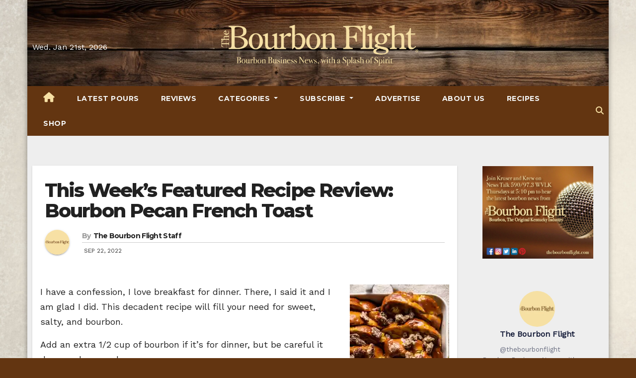

--- FILE ---
content_type: text/html; charset=UTF-8
request_url: https://www.thebourbonflight.com/this-weeks-featured-recipe-review-bourbon-pecan-french-toast/
body_size: 49433
content:
<!-- =========================
     Page Breadcrumb   
============================== -->
<!DOCTYPE html>
<html lang="en-US">
<head>
	<!-- Google tag (gtag.js) -->
	<script async src="https://pagead2.googlesyndication.com/pagead/js/adsbygoogle.js?client=ca-pub-7402074534968917"
     crossorigin="anonymous"></script>
<script>
  window.dataLayer = window.dataLayer || [];
  function gtag(){dataLayer.push(arguments);}
  gtag('js', new Date());

  gtag('config', 'G-723JEYDVH1');
</script>
	<meta name="p:domain_verify" content="fcf3b2d8a563a2aca1c4a12d122f22b4"/>
<meta charset="UTF-8">
<meta name="viewport" content="width=device-width, initial-scale=1">
<link rel="profile" href="https://gmpg.org/xfn/11">

<!-- Author Meta Tags by Molongui Authorship, visit: https://wordpress.org/plugins/molongui-authorship/ -->
<meta name="author" content="The Bourbon Flight Staff">
<!-- /Molongui Authorship -->

<style type="text/css">/*==================== Top Bar color ====================*/
.mg-head-detail ul li ul li:hover {
	background: #633511;
}
.sidenav a:hover, .sidenav a:focus{
	color: #633511;
}
.mg-trhead .mg-head-detail .info-left li a , .mg-trhead .mg-head-detail li a i, .mg-trhead .mg-head-detail .info-right li a {
	color: #fff;
}
.mg-trhead .mg-head-detail li a i {
	color: #633511;
}
.mg-head-detail .info-left li span.time {
	background: #633511;
	color: #fff;
}
.mg-trhead .mg-head-detail .info-right li a i {
	color: #633511;
}
.mg-trhead.conte .mg-head-detail .mg-social li a, .mg-trhead.conte .mg-head-detail .mg-social li a i {
	color: #fff;
}
.mg-trhead.conte .mg-head-detail .mg-social li a:hover i, .mg-trhead.conte .mg-head-detail .mg-social li a i:hover {
	color: #633511;
}
.mg-headwidget .mg-head-detail {
	background: #633511;
}
.mg-head-detail .info-left li, .mg-headwidget .mg-head-detail .info-left li a , .mg-headwidget .mg-head-detail li a i, .mg-headwidget .mg-head-detail .info-right li a {
	color: #fff;
}
.mg-headwidget .mg-head-detail .info-right li a:hover, .mg-headwidget .mg-head-detail .info-right li a:focus {
	color: #633511;
}
.mg-headwidget .mg-head-detail li a i {
	color: #fff;
}
.mg-headwidget .mg-head-detail .info-right li a i {
	color: #fff;
}
.mg-headwidget .site-branding-text, .mg-headwidget .site-branding-text a, .site-title a, .site-description, .site-title a:hover {
	color: #fff;
}
.mg-headwidget .trans {
	background: rgba(0, 0, 0, 0.0);
}
.mg-headwidget.trans .mg-head-detail {
	background: rgba(0, 0, 0, 0.0);
	border-color: rgba(255, 255, 255, 0.1);
}
.mg-headwidget.trans .mg-head-detail .info-left li a , .mg-headwidget.trans .mg-head-detail li a i, .mg-headwidget.trans .mg-head-detail .info-right li a {
	color: #fff;
}
.mg-headwidget.trans .navbar-wp {
    background: rgba(0, 0, 0, 0.7);
}
.mg-headwidget.center .navbar-wp {
    background: #633511;
}
/*==================== center Top Bar color ====================*/
.header-center .mg-head-detail {
	background: #fff;
	border-color: rgba(230, 230, 230, 0.7);
}
.header-center .mg-head-detail .info-left li a , .header-center .mg-head-detail li a i, .header-center .mg-head-detail .info-right li a {
	color: #222;
}
.header-center .mg-head-detail li a i {
	color: #222;
}
.header-center .mg-head-detail .info-right li a i {
	color: #222;
}

.site-title a{color: #fff;}
/*==================== standard Top Bar color ====================*/
.mg-standard .mg-head-detail {
	background: #222;
}
.mg-standard .mg-head-detail .info-left li a , .mg-standard .mg-head-detail li a i, .mg-standard .mg-head-detail .info-right li a {
	color: #fff;
}
.mg-standard .mg-head-detail li a i {
	color: #fff;
}
.mg-standard .mg-head-detail .info-right li a i {
	color: #fff;
}
.mg-standard .mg-head-detail .info-right li a:hover i {
	color: #633511;
}
/*==================== standhead Top Bar color ====================*/
.mg-standhead .mg-head-detail {
	background: #fff;
}
.mg-standhead .mg-head-detail .info-left li, .mg-standhead .mg-head-detail .info-left li a {
	color: #633511;
}
.mg-standhead .btn-theme.quote {
    background: #f4f7fc;
    border-color: #f4f7fc;;
    color: #000;
}
/*=== navbar Header colors ===*/
.mg-headwidget .navbar-wp {
	background: #633511;
}
.mg-headwidget .navbar-header .navbar-brand {
	color: #222;
}
.header-widget .mg-header-box-icon i {
    color: #633511;
}
.header-widget .mg-header-box .mg-social li span.icon-soci a {
    color: #999;
}
.header-widget .mg-header-box .mg-social span.icon-soci:hover a, .header-widget .mg-header-box .mg-social span.icon-soci:focus a {
    color: #633511;
}
.mg-headwidget .navbar-wp .navbar-nav > li> a {
	color: rgba(255,255,255,0.71);
}
.mg-headwidget .navbar-wp .navbar-nav > li > a:hover, .mg-headwidget .navbar-wp .navbar-nav > li > a:focus, .mg-headwidget .navbar-wp .navbar-nav > .active > a, .mg-headwidget .navbar-wp .navbar-nav > .active > a:hover, .mg-headwidget .navbar-wp .navbar-nav > .active > a:focus {
	color: #fff;
	background: #633511;
}
.mg-headwidget .navbar-default .navbar-toggle .icon-bar {
    background-color: #fff;
}

.mg-headwidget.trans .mg-head-detail .mg-social i {
    color: #fff;
}
.mg-headwidget.trans .mg-header-box-info h4, .mg-headwidget.trans .mg-header-box-info p {
	color: #fff;
}
.mg-headwidget.light .mg-head-detail{
	background: #fff;
	border-color: #eee;
}
.mg-headwidget.light .info-left li {
	color: #848582;
}
.mg-headwidget.light .mg-nav-widget-area-back .inner {
	background: #fff;
}
/*==================== Theme Menu ====================*/
/*=== navbar Header colors ===*/
.mg-standard .navbar-wp {
	background: #fff;
}
.mg-standard .navbar-header .navbar-brand {
	color: #222;
}
.mg-standard .navbar-wp .navbar-nav > li > a {
	color: #222;
}
.mg-standard .navbar-wp .navbar-nav > li > a:hover, .mg-standard .navbar-wp .navbar-nav > li > a:focus, .mg-standard .navbar-wp .navbar-nav > .active > a, .mg-standard .navbar-wp .navbar-nav > .active > a:hover, .mg-standard .navbar-wp .navbar-nav > .active > a:focus {
	color: #633511;
}
/*=== navbar Header colors ===*/
.mg-standhead .navbar-wp {
	background: #633511;
}
.mg-standhead .navbar-header .navbar-brand {
	color: #222;
}
/*=== navbar hover colors ===*/
.mg-standhead .navbar-wp .navbar-nav > li > a {
	color: #fff;
}
.mg-standhead .navbar-wp .navbar-nav > li > a:hover, .mg-standhead .navbar-wp .navbar-nav > li > a:focus, .mg-standhead .navbar-wp .navbar-nav > .active > a, .mg-standhead .navbar-wp .navbar-nav > .active > a:hover, .mg-standhead .navbar-wp .navbar-nav > .active > a:focus {
	color: rgba(255,255,255,0.6);
}
.mg-standhead .navbar-wp .navbar-nav > .open > a, .mg-standhead .navbar-wp .navbar-nav > .open > a:hover, .mg-standhead .navbar-wp .navbar-nav > .open > a:focus {
	color: rgba(255,255,255,0.6);
	border-color: rgba(255,255,255,0.6);
}
.mg-standhead .navbar-default .navbar-toggle .icon-bar {
	background: #fff;
}
/*=== navbar transparent colors ===*/ 
.mg-trhead .navbar-wp {
	background: transparent;
}
.mg-trhead .navbar-header .navbar-brand {
	color: #fff;
}
/*=== navbar hover colors ===*/
.mg-trhead .navbar-wp .navbar-nav > li > a {
	color: #fff;
}
.mg-trhead .navbar-wp .navbar-nav > li > a:hover, .mg-trhead .navbar-wp .navbar-nav > li > a:focus, .mg-trhead .navbar-wp .navbar-nav > .active > a, .mg-trhead .navbar-wp .navbar-nav > .active > a:hover, .mg-trhead .navbar-wp .navbar-nav > .active > a:focus {
	color: #633511;
}
.mg-trhead .navbar-wp .navbar-nav > .open > a, .mg-trhead .navbar-wp .navbar-nav > .open > a:hover, .mg-trhead .navbar-wp .navbar-nav > .open > a:focus {
	color: #633511;
	border-color: #633511;
}
.mg-trhead .navbar-default .navbar-toggle .icon-bar {
	background: #fff;
}
/*=== navbar transparent contenar colors ===*/ 
.mg-trhead.conte .navbar-wp {
	background: rgba(0, 0, 0, 0.40);
}
.mg-trhead.conte .navbar-wp .navbar-nav > li > a {
	color: #fff;
}
.mg-trhead.conte .is-sticky .navbar-wp, .mg-trhead.conte .mg-main-nav {
	background: rgba(0, 0, 0, 0.0);
}
.mg-trhead.conte > .is-sticky .mg-main-nav {
	background: rgba(0, 0, 0, 0.65);
}
/*=== navbar center colors ===*/ 
.header-center .navbar-wp {
	background: #fff;
	border-color: rgba(230, 230, 230, 0.7);
}
.header-center .navbar-brand {
	color: #222;
}
.header-center .navbar-brand span.site-description {
	color: #8f9294;
}
.header-center .navbar-nav > li > a {
	color: #222;
}
.header-center .navbar-wp .navbar-nav > li > a:hover, .header-center .navbar-wp .navbar-nav > li > a:focus, .header-center .navbar-wp .navbar-nav > .active > a, .header-center .navbar-wp .navbar-nav > .active > a:hover, .header-center .navbar-wp .navbar-nav > .active > a:focus {
	color: #633511;
}
.header-center .navbar-wp .navbar-nav > .open > a, .header-center .navbar-wp .navbar-nav > .open > a:hover, .header-center .navbar-wp .navbar-nav > .open > a:focus {
	color: #633511;
	border-color: #633511;
}

/**Category Color **/
a.newsup-categories.category-color-1{background: #633511;}
a.newsup-categories.category-color-2{background: #feb236;}
a.newsup-categories.category-color-3{background: #622569;}
a.newsup-categories.category-color-4{background: #82b74b;}
/*=== navbar dropdown colors ===*/ 
.navbar-wp .dropdown-menu {
	background: #1f2024;
}
.navbar-wp .dropdown-menu > li > a {
	background: #1f2024;
	color: #fff;
}
.navbar-wp .dropdown-menu > .active > a, .navbar-wp .dropdown-menu > .active > a:hover, .navbar-wp .dropdown-menu > .active > a:focus {
	background: #633511;
	color: #fff;
}
.navbar-wp .dropdown-menu > li > a:hover {
	background: #633511;
}
.navbar-wp .navbar-nav > .disabled > a, .navbar-wp .navbar-nav > .disabled > a:hover, .navbar-wp .navbar-nav > .disabled > a:focus {
	color: #ccc;
}
.mg-search-box .searchinner .btn {
	background: #633511;
	border-color: #633511;
	color: #fff;
}
.mobilehomebtn {
    background: #633511;
}
.mobilehomebtn:hover, .mobilehomebtn:focus {
    background: #fff;
}
/*=== navbar drop down hover color ===*/
.navbar-base .navbar-nav > .open > a, .navbar-base .navbar-nav > .open > a:hover, .navbar-base .navbar-nav > .open > a:focus {
	color: #fff;
}
.navbar-base .navbar-nav > li > a.dropdown-form-toggle {
	color: #fff;
}
/*=== navbar toggle color ===*/ 
.navbar-default .navbar-toggle {
	color: #fff;
}
.navbar-wp .navbar-nav > li > a.dropdown-form-toggle {
	color: #fff;
}
.navbar-wp .navbar-toggle:hover, .navbar-wp .navbar-toggle:focus {
	background: rgba(0,0,0,0);
	color: #fff;
}
/*==================== Body & Global ====================*/
.wrapper {
	background: #eee;
}
body {
	color: #222;
}
.mg-heading h3, .mg-heading h3 a {
	color: #212121;
}
input:not([type]), input[type="email"], input[type="number"], input[type="password"], input[type="tel"], input[type="url"], input[type="text"], textarea {
	color: #9b9ea8;
	border-color: #eef3fb;
}
.form-control:hover, textarea:hover, input:not([type]):hover, input[type="email"]:hover, input[type="number"]:hover, input[type="password"]:hover, input[type="tel"]:hover, input[type="url"]:hover, input[type="text"]:hover, input:not([type]):focus, input[type="email"]:focus, input[type="number"]:focus, input[type="password"]:focus, input[type="tel"]:focus, input[type="url"]:focus, input[type="text"]:focus {
	border-color: #633511;
}
input[type="submit"], button {
	background: #633511;
	border-color: #633511;
	color: #fff;
}
input[type="submit"]:hover, button:hover,input[type="submit"]:focus, button:focus {
	background: #002954;
	border-color: #002954;
	color: #fff;
}
a {
	color: #633511;
}
a:hover, a:focus {
	color: #002954;
}
blockquote{
	background: #f5f5f5;
	border-color: #633511;
}
blockquote::before {
	color: #633511;
}
.mg-search-modal .mg-search .btn {
	background: #633511;
	color: #fff;
}
.mg-search-modal .mg-search .btn:hover {
	background: #002954;
}

.mg-blog-post .bottom h4, .mg-blog-post .bottom h4 a{color:#fff;}

.mg-blog-post .bottom h4, .mg-blog-post .bottom h4 a:hover{ color: #633511; }

.mg-blog-inner h4, .mg-blog-inner h4 a {
    color: #fff;
}
/*-- Alerts Styles --*/
.alert-success, .text-success {
	background-color: #2ac56c;
	color: #fff;
}
.alert-info, .text-info {
	background-color: #4593e3;
	color: #fff;
}
.alert-danger, .text-danger {
	background-color: #f06060;
	color: #fff;
}
.alert-warning, .text-warning {
	background-color: #fcd04b;
	color: #fff;
}
.progress-bar-success {
	background-color: #2ac56c;
	color: #fff;
}
.progress-bar-info {
	background-color: #4593e3;
	color: #fff;
}
.progress-bar-danger {
	background-color: #f06060;
	color: #fff;
}
.progress-bar-warning {
	background-color: #fcd04b;
	color: #fff;
}
.subscription-success {
	color: #2ac56c;
}
.subscription-error {
	color: #f06060;
} 
.mg-error-404 h1 i {
	color: #633511;
}
.grey-bg {
	background: #f4f7fc;
}
.owl-carousel .owl-controls .owl-buttons div:hover {
	background: #633511;
	border-color: #633511;
	color: #fff;
}
.owl-carousel .owl-controls .owl-buttons div:hover i {
	color: #fff;
}
.owl-carousel .owl-controls .owl-page span {
	border-color: #fff;
}
.owl-carousel .owl-controls .owl-page.active span {
	border-color: #633511;
}
.mg-social li a, .mg-social li span.icon-soci a {
	color: #fff !important;
}
.mg-widget-address li span.icon-addr i {
    color: #633511;
}
/*==================== Section & Module ====================*/
.mg-tpt-tag-area {
    background: #fff;
}
.mg-tpt-txnlst strong {
    color: #383b42;
}
.mg-tpt-txnlst ul li a {
    color: #633511;
    background: #f3eeee;
}
.mg-tpt-txnlst ul li a:hover, .mg-tpt-txnlst ul li a:focus {
    color: #fff;
    background: #633511;
}
.mg-latest-news .bn_title span{
  border-left-color: #633511;
  border-color: transparent transparent transparent #633511; 
}
.mg-latest-news .bn_title {
  background-color: #633511;
}
.mg-latest-news .mg-latest-news-slider a{
  color: #222;
}
.mg-latest-news .mg-latest-news-slider a::before {
    color: #633511;
}
.mg-latest-news .mg-latest-news-slider a span{
  color: #633511;
}
.trending-area .title {
    background: #fff;
}
.trending-area .img-small-post:before {
    background: rgba(0,0,0,0.3);
    color: #fff;
}
.trending-area .title h4::before {
    background: #633511;
}
.top-right-area .nav-tabs > li > a {
    border-color: #eee;
    color: #212121;
    background: #fff;
}
.top-right-area .nav-tabs > li.active > a, .top-right-area .nav-tabs > li.active > a:hover, .top-right-area .nav-tabs > li.active > a:focus {
    color: #212121;
    background-color: #fff;
    border-color: #eee;
    border-bottom-color: #633511;
}
.title_small_post h5 a {
	color: #212121;
}	
.title_small_post h5 a:hover {
	color: #633511;
}	
.mg-featured-slider{
  background-color: #FFF;
}
.mg-blog-inner h1, .mg-blog-inner h1 a {
  color: #fff;
}
.mg-blog-inner .mg-blog-date, .mg-blog-inner .mg-blog-meta i, .mg-blog-inner .mg-blog-meta a {
	color: #fff;
}
.mg-sec-title {
  border-color: #633511;
}
.mg-sec-title h4{
    background-color: #633511;
    color: #fff;
}
.mg-sec-title  h4::before {
    border-left-color: #633511;
    border-color: transparent transparent transparent #633511;
}
.mg-viewmr-btn{
  color: #633511;
}
.mg-posts-sec .small-post-content h5 a:hover, .featured_cat_slider a:hover{
  color: #633511;
}
.mg-posts-sec-inner .small-list-post li{
  background: #fff;
}
.small-list-post h5.title, .small-list-post h5.title a {
    color: #212121;
}
.mg-posts-sec-post{
  background: #fff;
}
.mg-posts-modul-6 .mg-sec-top-post .title a{
    color: #000;
}
.mg-post-box .title a { 
    color:#fff;
}
.mg-post-box .title a:hover { 
    color:#633511;
}
.gridslider .mg-blog-post .title a, .gridslider .small-list-post .mg-blog-post .title a{
	color: #212121;
}
.gridslider .mg-blog-post .title a:hover, .gridslider .small-list-post .mg-blog-post .title a:hover{
	color: #633511;
}
.mg-post-box .latest-meta { 
    color: #fff;
}
.mg-post-box .latest-meta .latest-date { 
    color:#f3f3f3;
}
.mg-post-box .latest-content { 
    color: #fff; 
}
.mg-post-bottom .mg-share-icons .mg-share span a{
	background-color: #CCD1D9;
  color: #fff;
}
.mg-post-bottom .mg-share-icons .mg-share span a:hover{
  background-color:#633511;
  color: #fff;
}
.mg-post-bottom .mg-share-icons .mg-share-toggle{
  background-color: #CCD1D9;
}
.mg-post-bottom .mg-share-icons .mg-share-toggle i{
  color: #fff;
}
.mg-post-bottom .mg-share-icons .mg-share-toggle:hover{
  background-color: #633511;
  color: #fff;
}
.mg-subscriber .overlay {
	background: #f3f3f3;
}
.nolist_crowsel {
    background: #fff;
}
.mg-no-list-area .mg-blog-post .mg-post-area .count {
    color: #633511;
    background: #fff;
}
.mg-no-list-area .mg-blog-post h3 a {
    color: #212121;
}
.mg-widget .mg-author .rounded-circle{
	border-color: #633511;
}

.navbar-wp .dropdown-menu > li > a:hover{color:#fff;}

.mg-breadcrumb-section .overlay {
	background: #fff;
}
/*==================== post ====================*/
.mg-blog-post .bottom h1, .mg-blog-post .bottom h1 a {
	color: #fff;
}
.mg-blog-post .bottom h1:hover, .mg-blog-post .bottom h1 a:hover, .mg-posts-modul-6 .mg-sec-top-post .title a:hover, .mg-blog-inner h1 a:hover {
	color: #633511;
}
.mg-blog-post-box .small {
	color: #222;
}
.mg-blog-post-box h1.title, .mg-blog-post-box h1.title a {
	color: #212121;
}
.mg-blog-post-box h1.title:hover, .mg-blog-post-box h1.title a:hover, .mg-blog-post-box h1.title:focus, .mg-blog-post-box h1.title a:focus {
	color: #633511;
}
.mg-blog-category {
}
.mg-blog-category a{
    color: #fff;
    background: #633511;
}
.mg-blog-category a:hover {
    color: #fff;
}
.mg-blog-meta {
    color: #333;
}
.mg-blog-meta a {
	color: #333;
}
.mg-blog-meta a:hover {
	color: #633511;
}
.mg-blog-meta i {
	color: #333;
}
.mg-blog-date {
	color: #333;
}
.mg-blog-post.lg .mg-blog-meta i, .mg-blog-post.lg .mg-blog-meta a , .mg-blog-post.lg .mg-blog-meta span {
	color: #fff;
}
.post-form {
    color: #fff;
    background: #633511;
}
.mg-comments h4 {
	color: #212121;
}
.comments-area .comment-meta .comment-author img {
	border-color: #633511;
}
.comment-body .reply a {
    color: #fff;
    background: #633511;
}
.comment-body .reply a:hover, .comment-body .reply a:focus {
    color: #fff;
    background: #202f5b;
}
.comment-metadata .edit-link:before {
    color: #633511;
}
.mg-blog-author {
	background: #e8e8e8;
}
.mg-info-author-block {
	background: #fff;
	border-color: #eaeaea;
	color: #222;
}
.mg-info-author-block a {
	color: #212121;
}
.mg-info-author-block h4 {
	color: #333;
}
.mg-info-author-block h4 span {
	color: #999999;
}
.mg-info-author-block .mg-info-author-social li a {
	color: #fff;
}
.comment_section .comment-reply-link {
	background: #f0f0f0;
	color: #666;
	border-color: #f0f0f0;
}
.mg-comments a {
	color: #777;
}
.mg-comments h4 span {
	color: #999999;
}
.mg-comments .comment .media-body > p:last-child {
	border-color: #f0f0f0;
}
.mg-comments li .media-body > .small {
	color: #999;
}
.mg-comments li .media-body > p {
	border-color: #f0f0f0;
	color: #999;
}
.mg-comments .comment-list li {
	background: #fff;
	border-color: #eee;
}
/*==================== Sidebar ====================*/
.mg-sidebar .mg-widget {
	background: #fff;
	border-color: #eee;
}
.mg-wid-title {
	border-color: #633511;
}
.mg-sidebar .mg-widget h6 {
	background: #633511;
	color: #fff;
}
.mg-sidebar .mg-widget h6::before {
	border-left-color: #633511;
    border-color: transparent transparent transparent #633511;
}
.mg-sidebar .mg-widget ul li {
	border-color: #eee;
}
.mg-sidebar .mg-widget ul li a {
	color: #222;
}
.mg-sidebar .mg-widget ul li a:hover, .mg-sidebar .mg-widget ul li a:focus {
	color: #633511;
}
.mg-sidebar .mg-widget ul li .mg-blog-category a, .mg-sidebar .mg-widget ul li .mg-blog-category a:hover {
    color: #fff;
}
.mg-sidebar .mg-widget .mg-blog-post h3 a {
	color: #212121;
}
.mg-sidebar .mg-widget .mg-blog-post h3 a:hover {
	color: #633511;
}
.mg-sidebar .mg-widget.widget_search .btn {
	color: #fff;
	background: #633511;
}
.mg-sidebar .mg-widget.widget_search .btn:hover, .mg-sidebar .mg-widget.widget_search .btn:focus {
	background: #002954;
}
.mg-sidebar .mg-mailchimp-widget .btn {
	color: #fff;
	background: #633511;
}
.mg-sidebar .mg-mailchimp-widget .btn:hover, .mg-sidebar .mg-mailchimp-widget .btn:focus {
	background: #002954;
}
.mg-sidebar .mg-widget .mg-widget-tags a, .mg-sidebar .mg-widget .tagcloud a {
	background: #f3eeee;
	color: #633511;
	border-color: #f3eeee;
}
.mg-sidebar .mg-widget .mg-widget-tags a:hover, .mg-sidebar .mg-widget .tagcloud a:hover, .mg-sidebar .mg-widget .mg-widget-tags a:focus, .mg-sidebar .mg-widget .tagcloud a:focus {
	color: #fff;
	background: #633511;
	border-color: #633511;
}
.mg-sidebar .mg-widget .mg-social li span.icon-soci {
	color: #633511;
	border-color: #633511;
}
.mg-sidebar .mg-widget .mg-social li span.icon-soci:hover {
	color: #fff;
	background: #633511;
	border-color: #633511;
}
.mg-sidebar .mg-widget .mg-social li span.icon-soci:hover i {
	color: #fff;
}
.mg-sidebar .mg-widget .mg-twitter-feed li::before {
	color: #633511;
}
.mg-sidebar .mg-left-menu-widget ul li:hover, .mg-sidebar .mg-left-menu-widget ul li.active {
	background: #002954;
	color: #fff;
}
.mg-sidebar .mg-left-menu-widget ul li:hover a, .mg-sidebar .mg-left-menu-widget ul li.active a {
	color: #fff;
}
.mg-sidebar .mg-left-menu-widget ul li a {
	color: #212121;
}
/*==================== general ====================*/
h1, .h1, h2, .h2, h3, .h3, h4, .h4, h5, .h5, h6, .h6 {
	color: #212121;
}
.btn-theme, .more_btn, .more-link {
	background: #633511;
	color: #fff;
	border-color: #633511;
}
.btn-theme:hover, .btn-theme:focus, .more_btn:hover, .more_btn:focus, .more-link:hover, .more-link:focus {
	color: #fff;
	opacity: 0.8;
}
.btn-theme-two {
	color: #fff;
	border-color: #fff;
	background: rgba(0,0,0,0);
}
.btn-theme-two:hover, .btn-theme-two:focus {
	background: #633511;
	color: #fff;
	border-color: #633511;
}
.btn-theme-three {
	color: #3b3e79;
	border-color: #e9f3ed;
	background: rgba(0,0,0,0);
}
.btn-theme-three:hover, .btn-theme-three:focus {
	background: #633511;
	color: #fff;
	border-color: #633511;
}
.btn-blog:hover, .btn-blog:focus {
	background: #633511;
	color: #fff;
	border-color: #633511;
}
/*==================== pagination color ====================*/
.navigation.pagination .nav-links .page-numbers, .navigation.pagination .nav-links a {
	background: #fff;
	color: #999;
}
.navigation.pagination .nav-links .page-numbers:hover, .navigation.pagination .nav-links .page-numbers:focus, .navigation.pagination .nav-links .page-numbers.current, .navigation.pagination .nav-links .page-numbers.current:hover,  .navigation.pagination .nav-links .page-numbers.current:focus {
	border-color: #633511;
	background: #633511;
	color: #fff;
}
.pagination > .active > a, .pagination > .active > span, .pagination > .active > a:hover, .pagination > .active > span:hover, .pagination > .active > a:focus, .pagination > .active > span:focus {
    border-color: #633511;
	background: #633511;
	color: #fff;
}
.nav-next a, .nav-previous a {
	color: #000;
}
.nav-next a:hover, .nav-next a:focus, .nav-previous a:hover, .nav-previous a:focus {
	color: #633511;
}
/*==================== typo ====================*/
.mg-breadcrumb-title h1 {
	color: #222;
}
.mg-page-breadcrumb > li a {
	color: #222;
}
.mg-page-breadcrumb > li a:hover, .mg-page-breadcrumb > li a:focus {
	color: #633511;
}
.mg-page-breadcrumb > li + li:before {
	color: #222;
}
/*==================== blog ====================*/
.mg-comments .mg-reply:hover, .mg-comments .mg-reply:focus {
	color: #fff;
	background: #633511;
	border-color: #633511;
}
.mg-heading-bor-bt h5 {
	color: #212121;
}
/*==================== footer background ====================*/
footer .overlay {
	background: #121026;
}
footer .mg-footer-top-area h6 {
	color: #fff;
}
footer .mg-widget h6, footer .mg_contact_widget .mg-widget h6 {
	color: #fff;
}
footer .mg-widget ul li {
	color: #fff;
	border-color: #242425;
}
footer .mg-widget ul li a {
	color: #fff;
}
footer .mg-widget ul li a:hover, footer .mg-widget ul li a:focus {
	color: #633511;
}
footer .mg-widget .mg-widget-address li {
	color: #fff;
}
footer .mg-widget .mg-opening-hours li {
	color: #fff;
}
footer .mg-blog-post h3, footer .mg-blog-post h3 a {
	color: #fff;
}
footer .mg-blog-post h3 a:hover{
	color: #633511;
}
footer .mg-widget .mg-widget-address li span.icon-addr i {
	color: #fff;
}
footer .mg-blog-post span {
	color: #fff;
}
footer .mg-widget .mg-twitter-feed li a {
	color: #aaaed1;
}
footer .mg-widget .calendar_wrap table thead th,footer .mg-widget .calendar_wrap table tbody td,footer .mg-widget .calendar_wrap table caption {
	border-color: #777;
	color: #fff;
}
footer .mg-social li span.icon-soci a {
    color: #fff;
}
.facebook{
	background: #3b5998;
} 
.twitter{
	background: #1da1f2;
}
.linkedin{
	background: #cd201f;
}
.instagram{
	background: radial-gradient(circle farthest-corner at 32% 106%,#ffe17d 0,#ffcd69 10%,#fa9137 28%,#eb4141 42%,transparent 82%),linear-gradient(135deg,#234bd7 12%,#c33cbe 58%);
}
.youtube{
	background: #cd201f;
}
.pinterest {
	background: #bd081c;
}
.telegram {
    background: #0088cc;
}
.vimeo {
	background: #44bbff;
}
.dribbble {
	background: #ea4c89;
}
.skype {
	background: #0078ca;
}
footer .mg-footer-copyright {
	background: #090818;
}
footer .mg-footer-copyright p, footer .mg-footer-copyright a {
	color: #aaaed1;
}
footer .mg-footer-copyright a:hover, footer .mg-footer-copyright a:focus {
	color: #fff;
}
footer .mg-widget p {
	color: #fff;
}
footer .mg-widget.widget_search .btn {
	color: #fff;
	background: #633511;
	border-color: #633511;
}
footer .mg-widget.widget_search .btn:hover, footer .mg-widget.widget_search .btn:focus {
	background: #002954;
	border-color: #002954;
}
footer .mg-widget .mg-widget-tags a, footer .mg-widget .tagcloud a {
	background: #fff;
    color: #633511;
    border-color: #fff;
}
footer .mg-widget .mg-widget-tags a:hover, footer .mg-widget .tagcloud a:hover, footer .mg-widget .mg-widget-tags a:focus, footer .mg-widget .tagcloud a:focus {
	color: #fff;
	background: #633511;
	border-color: #633511;
}
.ta_upscr {
	background: #633511;
	border-color: #633511;
	color: #fff !important;
}
.ta_upscr:hover, .ta_upscr:focus {
	color: #fff;
}
/*form-control*/
.form-group label {
    color: #515151;
}
.form-control {
	border-color: #eef3fb;
}
.form-control:focus {
	border-color: #633511;
}
.form-group label::before {
    background-color: #dddddd;
}
.form-group label::after {
	background-color: #633511;
}


/*Responsive*/ 
@media (max-width: 992px) {
.mg-trhead {
	background: rgba(0,12,28,0.8);
}
}
@media screen and (min-width: 240px) and (max-width: 767px) {
.mg-trhead.conte .navbar-wp .navbar-nav > li > a {
    color: #fff;
    background: #000;
}
}
.woocommerce-page .products h3 {
	color: #333;
}
.woocommerce div.product .woocommerce-tabs .panel h2 {
	color: #333;
}
.related.products h2 {
	color: #333;
}
.woocommerce nav.woocommerce-pagination ul li a {
	color: #333;
}
.woocommerce nav .woocommerce-pagination ul li span {
	color: #333;
}
.woocommerce nav.woocommerce-pagination ul li a {
	border-color: #ddd;
}
.woocommerce nav .woocommerce-pagination ul li span {
	border-color: #ddd;
}

/*----woocommerce----*/ 
.woocommerce-cart table.cart td.actions .coupon .input-text {
	border-color: #ebebeb;
}
/*-theme-background-*/ 
.woocommerce nav.woocommerce-pagination ul li a:focus, .woocommerce nav.woocommerce-pagination ul li a:hover, .woocommerce nav.woocommerce-pagination ul li span.current, .woocommerce #respond input#submit, .woocommerce a.button.alt, .woocommerce button.button.alt, .woocommerce input.button.alt, .woocommerce .cart .button, .woocommerce .cart input.button, .woocommerce a.button, .woocommerce button.button, .woocommerce-page .products a.button, .woocommerce #respond input#submit, .woocommerce a.button, .woocommerce button.button, .woocommerce input.button, .woocommerce #respond input#submit.alt.disabled, .woocommerce #respond input#submit.alt.disabled:hover, .woocommerce #respond input#submit.alt:disabled, .woocommerce #respond input#submit.alt:disabled:hover, .woocommerce #respond input#submit.alt[disabled]:disabled, .woocommerce #respond input#submit.alt[disabled]:disabled:hover, .woocommerce a.button.alt.disabled, .woocommerce a.button.alt.disabled:hover, .woocommerce a.button.alt:disabled, .woocommerce a.button.alt:disabled:hover, .woocommerce a.button.alt[disabled]:disabled, .woocommerce a.button.alt[disabled]:disabled:hover, .woocommerce button.button.alt.disabled, .woocommerce button.button.alt.disabled:hover, .woocommerce button.button.alt:disabled, .woocommerce button.button.alt:disabled:hover, .woocommerce button.button.alt[disabled]:disabled, .woocommerce button.button.alt[disabled]:disabled:hover, .woocommerce input.button.alt.disabled, .woocommerce input.button.alt.disabled:hover, .woocommerce input.button.alt:disabled, .woocommerce input.button.alt:disabled:hover, .woocommerce input.button.alt[disabled]:disabled, .woocommerce input.button.alt[disabled]:disabled:hover {
	background: #633511;
}
.woocommerce nav.woocommerce-pagination ul li a, .woocommerce nav.woocommerce-pagination ul li span {
	background: #ebe9eb;
	color: #999;
}
/*-theme-color-*/ 
.woocommerce a, .woocommerce #respond input#submit, .woocommerce a.button.alt, .woocommerce button.button.alt, .woocommerce input.button.alt, .woocommerce-page .products .added_to_cart, .woocommerce div.product .woocommerce-tabs ul.tabs li.active, .woocommerce div.product .woocommerce-tabs ul.tabs li.active {
	color: #633511;
}
/*-theme-border-color-*/ 
.woocommerce-cart table.cart td.actions .coupon .input-text:hover, .woocommerce-cart table.cart td.actions .coupon .input-text:focus, .woocommerce div.product .woocommerce-tabs ul.tabs li.active, .woocommerce nav .woocommerce-pagination ul li a:focus, .woocommerce nav .woocommerce-pagination ul li a:hover, .woocommerce nav.woocommerce-pagination ul li span.current, .woocommerce nav.woocommerce-pagination ul li a:focus, .woocommerce nav.woocommerce-pagination ul li a:hover, .woocommerce nav.woocommerce-pagination ul li span.current {
	border-color: #633511;
}

/*-theme-secondary-background-*/ 
.woocommerce #review_form #respond .form-submit input:hover, .woocommerce-page .products a.button:hover, .woocommerce .cart .button:hover, .woocommerce .cart input.button:hover, .woocommerce #respond input#submit.alt:hover, .woocommerce a.button.alt:hover, .woocommerce button.button.alt:hover, .woocommerce input.button.alt:hover, .woocommerce #respond input#submit:hover, .woocommerce #respond input#submit:focus, .woocommerce a.button:hover, .woocommerce a.button:focus, .woocommerce button.button:hover, .woocommerce button.button:focus, .woocommerce input.button:hover, .woocommerce input.button:focus {
	background: #002954;
}
/*-theme-secondary-color-*/ 
.woocommerce div.product .woocommerce-tabs ul.tabs li a {
	color: #161c28;
}
/*-theme-color-white-*/ 
.woocommerce-page .woocommerce .woocommerce-info a, .woocommerce-page .woocommerce .woocommerce-info:before, .woocommerce-page .woocommerce-message, .woocommerce-page .woocommerce-message a, .woocommerce-page .woocommerce-message a:hover, .woocommerce-page .woocommerce-message a:focus, .woocommerce .woocommerce-message::before, .woocommerce-page .woocommerce-error, .woocommerce-page .woocommerce-error a, .woocommerce-page .woocommerce .woocommerce-error:before, .woocommerce-page .woocommerce-info, .woocommerce-page .woocommerce-info a, .woocommerce-page .woocommerce-info:before, .woocommerce-page .woocommerce .woocommerce-info, .woocommerce-cart .wc-proceed-to-checkout a .checkout-button, .woocommerce .cart .button, .woocommerce .cart input.button, .woocommerce a.button, .woocommerce button.button, .woocommerce #respond input#submit, .woocommerce a.button.alt, .woocommerce button.button.alt, .woocommerce input.button.alt, .woocommerce nav .woocommerce-pagination ul li a:focus, .woocommerce nav.woocommerce-pagination ul li a:hover, .woocommerce nav.woocommerce-pagination ul li span.current, .woocommerce #respond input#submit, .woocommerce a.button, .woocommerce button.button, .woocommerce input.button, .woocommerce-page .products a.button, .woocommerce #respond input#submit:hover, .woocommerce #respond input#submit:focus, .woocommerce a.button:hover, .woocommerce a.button:focus, .woocommerce button.button:hover, .woocommerce button.button:focus, .woocommerce input.button:hover, .woocommerce input.button:focus {
	color: #fff;
}

.woocommerce .products span.onsale, .woocommerce span.onsale {
	background: #633511;
}

.woocommerce-page .products a .price, .woocommerce ul.products li.product .price, .woocommerce div.product p.price, .woocommerce div.product span.price {
	color: #000;
}
.woocommerce-page .products a .price ins {
	color: #e96656;
}
.woocommerce-page .products .star-rating, .woocommerce-page .star-rating span, .woocommerce-page .stars span a {
	color: #ffc107;
}

/*woocommerce-messages*/
.woocommerce-page .woocommerce-message {
	background: #2ac56c;
}
.woocommerce-page .woocommerce-message a {
	background-color: #633511;
}
.woocommerce-page .woocommerce-message a:hover, .woocommerce-page .woocommerce-message a:focus {
	background-color: #388e3c;
}
.woocommerce-page .woocommerce-error {
	background: #ff5252;
}
.woocommerce-page .woocommerce-error a {
	background-color: #F47565;
}
.woocommerce-page .woocommerce-info {
	background: #4593e3;
}
.woocommerce-page .woocommerce-info a {
	background-color: #5fb8dd;
}
.woocommerce-page .woocommerce .woocommerce-info {
	background: rgb(58, 176, 226);
}

/*woocommerce-Price-Slider*/ 
.woocommerce .widget_price_filter .ui-slider .ui-slider-range {
	background: #633511;
}
.woocommerce .widget_price_filter .ui-slider .ui-slider-handle {
	background: #633511;
}
.woocommerce-page .woocommerce-ordering select {
	color: #A0A0A0;
}
/*woocommerce-price-filter*/
.woocommerce .widget_price_filter .price_slider_wrapper .ui-widget-content {
	background: #1a2128;
}
/*woocommerce-form*/
.woocommerce form .form-row input.input-text, .woocommerce form .form-row textarea {
	border-color: #ccc;
	color: #999;
}
.woocommerce form .form-row label { 
	color: #222;
}

.title_small_post a {color: #000;}

.title_small_post a:hover{ color: #633511; }.cpt-widget-wrapper .cpt-tab {
    background: #fff;
}
.cpt-widget-wrapper .cpt-tab li .cpt-current-item {
    border-bottom-color: #1151d3 !important;
    color: #1151d3;
}
.cpt-widget-wrapper .cpt-tab li a {
	color: #000;
}
.cpt-widget-wrapper .cpt-content-wrapper {
   background: #fff;
 }

.cpt-widget-wrapper .cpt-tab {
    background: #fff;
}
.cpt-widget-wrapper .cpt-tab li .cpt-current-item {
    border-bottom-color: #633511 !important;
    color: #633511;
}
.cpt-widget-wrapper .cpt-tab li a {
	color: #000;
}
.cpt-widget-wrapper .cpt-content-wrapper {
   background: #fff;
 }

 .single-nav-links a, .single-nav-links span {
	background: #fff;
	color: #999;
}
.single-nav-links a.current, .single-nav-links span.current, .single-nav-links a:hover, .single-nav-links span:hover{
	background: #633511;
	color: #fff;
}
</style>
<meta name='robots' content='index, follow, max-image-preview:large, max-snippet:-1, max-video-preview:-1' />

	<!-- This site is optimized with the Yoast SEO Premium plugin v26.7 (Yoast SEO v26.8) - https://yoast.com/product/yoast-seo-premium-wordpress/ -->
	<title>This Week&#039;s Featured Recipe Review: Bourbon Pecan French Toast</title>
	<meta name="description" content="I have a confession, I love breakfast for dinner. There, I said it and I am glad I did. This decadent recipe will fill your need for sweet..." />
	<link rel="canonical" href="https://www.thebourbonflight.com/this-weeks-featured-recipe-review-bourbon-pecan-french-toast/" />
	<meta property="og:locale" content="en_US" />
	<meta property="og:type" content="article" />
	<meta property="og:title" content="This Week&#039;s Featured Recipe Review: Bourbon Pecan French Toast" />
	<meta property="og:description" content="I have a confession, I love breakfast for dinner. There, I said it and I am glad I did. This decadent recipe will fill your need for sweet..." />
	<meta property="og:url" content="https://www.thebourbonflight.com/this-weeks-featured-recipe-review-bourbon-pecan-french-toast/" />
	<meta property="og:site_name" content="The Bourbon Flight" />
	<meta property="article:publisher" content="https://www.facebook.com/Thebourbonflight" />
	<meta property="article:author" content="https://www.facebook.com/Thebourbonflight" />
	<meta property="article:published_time" content="2022-09-22T11:45:37+00:00" />
	<meta property="article:modified_time" content="2022-09-22T11:56:58+00:00" />
	<meta property="og:image" content="https://www.thebourbonflight.com/wp-content/uploads/2022/08/Baked-Butter-Pecan-French-Toast-3.jpg" />
	<meta property="og:image:width" content="1200" />
	<meta property="og:image:height" content="1800" />
	<meta property="og:image:type" content="image/jpeg" />
	<meta name="author" content="The Bourbon Flight Staff" />
	<meta name="twitter:card" content="summary_large_image" />
	<meta name="twitter:creator" content="@https://twitter.com/BourbonFlight" />
	<meta name="twitter:site" content="@BourbonFlight" />
	<meta name="twitter:label1" content="Written by" />
	<meta name="twitter:data1" content="The Bourbon Flight Staff" />
	<meta name="twitter:label2" content="Est. reading time" />
	<meta name="twitter:data2" content="2 minutes" />
	<script type="application/ld+json" class="yoast-schema-graph">{"@context":"https://schema.org","@graph":[{"@type":"Article","@id":"https://www.thebourbonflight.com/this-weeks-featured-recipe-review-bourbon-pecan-french-toast/#article","isPartOf":{"@id":"https://www.thebourbonflight.com/this-weeks-featured-recipe-review-bourbon-pecan-french-toast/"},"author":{"name":"The Bourbon Flight Staff","@id":"https://www.thebourbonflight.com/#/schema/person/9a2067db241297cd9dc7ab1a2b465c33"},"headline":"This Week&#8217;s Featured Recipe Review: Bourbon Pecan French Toast","datePublished":"2022-09-22T11:45:37+00:00","dateModified":"2022-09-22T11:56:58+00:00","mainEntityOfPage":{"@id":"https://www.thebourbonflight.com/this-weeks-featured-recipe-review-bourbon-pecan-french-toast/"},"wordCount":354,"publisher":{"@id":"https://www.thebourbonflight.com/#organization"},"image":{"@id":"https://www.thebourbonflight.com/this-weeks-featured-recipe-review-bourbon-pecan-french-toast/#primaryimage"},"thumbnailUrl":"https://i0.wp.com/www.thebourbonflight.com/wp-content/uploads/2022/08/Baked-Butter-Pecan-French-Toast-3.jpg?fit=1200%2C1800&ssl=1","articleSection":["Latest Pours","Recipes"],"inLanguage":"en-US"},{"@type":"WebPage","@id":"https://www.thebourbonflight.com/this-weeks-featured-recipe-review-bourbon-pecan-french-toast/","url":"https://www.thebourbonflight.com/this-weeks-featured-recipe-review-bourbon-pecan-french-toast/","name":"This Week's Featured Recipe Review: Bourbon Pecan French Toast","isPartOf":{"@id":"https://www.thebourbonflight.com/#website"},"primaryImageOfPage":{"@id":"https://www.thebourbonflight.com/this-weeks-featured-recipe-review-bourbon-pecan-french-toast/#primaryimage"},"image":{"@id":"https://www.thebourbonflight.com/this-weeks-featured-recipe-review-bourbon-pecan-french-toast/#primaryimage"},"thumbnailUrl":"https://i0.wp.com/www.thebourbonflight.com/wp-content/uploads/2022/08/Baked-Butter-Pecan-French-Toast-3.jpg?fit=1200%2C1800&ssl=1","datePublished":"2022-09-22T11:45:37+00:00","dateModified":"2022-09-22T11:56:58+00:00","description":"I have a confession, I love breakfast for dinner. There, I said it and I am glad I did. This decadent recipe will fill your need for sweet...","breadcrumb":{"@id":"https://www.thebourbonflight.com/this-weeks-featured-recipe-review-bourbon-pecan-french-toast/#breadcrumb"},"inLanguage":"en-US","potentialAction":[{"@type":"ReadAction","target":["https://www.thebourbonflight.com/this-weeks-featured-recipe-review-bourbon-pecan-french-toast/"]}]},{"@type":"ImageObject","inLanguage":"en-US","@id":"https://www.thebourbonflight.com/this-weeks-featured-recipe-review-bourbon-pecan-french-toast/#primaryimage","url":"https://i0.wp.com/www.thebourbonflight.com/wp-content/uploads/2022/08/Baked-Butter-Pecan-French-Toast-3.jpg?fit=1200%2C1800&ssl=1","contentUrl":"https://i0.wp.com/www.thebourbonflight.com/wp-content/uploads/2022/08/Baked-Butter-Pecan-French-Toast-3.jpg?fit=1200%2C1800&ssl=1","width":1200,"height":1800},{"@type":"BreadcrumbList","@id":"https://www.thebourbonflight.com/this-weeks-featured-recipe-review-bourbon-pecan-french-toast/#breadcrumb","itemListElement":[{"@type":"ListItem","position":1,"name":"Home","item":"https://www.thebourbonflight.com/"},{"@type":"ListItem","position":2,"name":"This Week&#8217;s Featured Recipe Review: Bourbon Pecan French Toast"}]},{"@type":"WebSite","@id":"https://www.thebourbonflight.com/#website","url":"https://www.thebourbonflight.com/","name":"The Bourbon Flight","description":"Bourbon Business News, with a Splash of Spirit","publisher":{"@id":"https://www.thebourbonflight.com/#organization"},"potentialAction":[{"@type":"SearchAction","target":{"@type":"EntryPoint","urlTemplate":"https://www.thebourbonflight.com/?s={search_term_string}"},"query-input":{"@type":"PropertyValueSpecification","valueRequired":true,"valueName":"search_term_string"}}],"inLanguage":"en-US"},{"@type":"Organization","@id":"https://www.thebourbonflight.com/#organization","name":"The Bourbon Flight","url":"https://www.thebourbonflight.com/","logo":{"@type":"ImageObject","inLanguage":"en-US","@id":"https://www.thebourbonflight.com/#/schema/logo/image/","url":"https://i0.wp.com/www.thebourbonflight.com/wp-content/uploads/2024/09/TBFPNGLOGO.png?fit=2328%2C494&ssl=1","contentUrl":"https://i0.wp.com/www.thebourbonflight.com/wp-content/uploads/2024/09/TBFPNGLOGO.png?fit=2328%2C494&ssl=1","width":2328,"height":494,"caption":"The Bourbon Flight"},"image":{"@id":"https://www.thebourbonflight.com/#/schema/logo/image/"},"sameAs":["https://www.facebook.com/Thebourbonflight","https://x.com/BourbonFlight"]},{"@type":"Person","@id":"https://www.thebourbonflight.com/#/schema/person/9a2067db241297cd9dc7ab1a2b465c33","name":"The Bourbon Flight Staff","image":{"@type":"ImageObject","inLanguage":"en-US","@id":"https://www.thebourbonflight.com/#/schema/person/image/","url":"https://www.thebourbonflight.com/wp-content/uploads/2022/05/Bourbon-Flight-Twitter-Square.png","contentUrl":"https://www.thebourbonflight.com/wp-content/uploads/2022/05/Bourbon-Flight-Twitter-Square.png","caption":"The Bourbon Flight Staff"},"sameAs":["https://www.facebook.com/Thebourbonflight","https://www.instagram.com/thebourbonflight/","https://www.linkedin.com/company/the-bourbon-flight/?viewAsMember=true","https://x.com/https://twitter.com/BourbonFlight"],"url":"https://www.thebourbonflight.com/author/jake/"}]}</script>
	<!-- / Yoast SEO Premium plugin. -->


<meta http-equiv="x-dns-prefetch-control" content="on">
<link href="https://app.ecwid.com" rel="preconnect" crossorigin />
<link href="https://ecomm.events" rel="preconnect" crossorigin />
<link href="https://d1q3axnfhmyveb.cloudfront.net" rel="preconnect" crossorigin />
<link href="https://dqzrr9k4bjpzk.cloudfront.net" rel="preconnect" crossorigin />
<link href="https://d1oxsl77a1kjht.cloudfront.net" rel="preconnect" crossorigin>
<link rel="prefetch" href="https://app.ecwid.com/script.js?79912005&data_platform=wporg&lang=en" as="script"/>
<link rel="prerender" href="https://www.thebourbonflight.com/store/"/>
<link rel='dns-prefetch' href='//widget.tagembed.com' />
<link rel='dns-prefetch' href='//www.googletagmanager.com' />
<link rel='dns-prefetch' href='//stats.wp.com' />
<link rel='dns-prefetch' href='//fonts.googleapis.com' />
<link rel='dns-prefetch' href='//use.fontawesome.com' />
<link rel='dns-prefetch' href='//widgets.wp.com' />
<link rel='dns-prefetch' href='//s0.wp.com' />
<link rel='dns-prefetch' href='//0.gravatar.com' />
<link rel='dns-prefetch' href='//1.gravatar.com' />
<link rel='dns-prefetch' href='//2.gravatar.com' />
<link rel='dns-prefetch' href='//pagead2.googlesyndication.com' />
<link rel='preconnect' href='//i0.wp.com' />
<link rel='preconnect' href='//c0.wp.com' />
<link rel="alternate" type="application/rss+xml" title="The Bourbon Flight &raquo; Feed" href="https://www.thebourbonflight.com/feed/" />
<link rel="alternate" type="application/rss+xml" title="The Bourbon Flight &raquo; Comments Feed" href="https://www.thebourbonflight.com/comments/feed/" />
<link rel="alternate" title="oEmbed (JSON)" type="application/json+oembed" href="https://www.thebourbonflight.com/wp-json/oembed/1.0/embed?url=https%3A%2F%2Fwww.thebourbonflight.com%2Fthis-weeks-featured-recipe-review-bourbon-pecan-french-toast%2F" />
<link rel="alternate" title="oEmbed (XML)" type="text/xml+oembed" href="https://www.thebourbonflight.com/wp-json/oembed/1.0/embed?url=https%3A%2F%2Fwww.thebourbonflight.com%2Fthis-weeks-featured-recipe-review-bourbon-pecan-french-toast%2F&#038;format=xml" />
<style id='wp-img-auto-sizes-contain-inline-css' type='text/css'>
img:is([sizes=auto i],[sizes^="auto," i]){contain-intrinsic-size:3000px 1500px}
/*# sourceURL=wp-img-auto-sizes-contain-inline-css */
</style>
<link rel='stylesheet' id='jetpack_related-posts-css' href='https://c0.wp.com/p/jetpack/15.4/modules/related-posts/related-posts.css' type='text/css' media='all' />
<link rel='stylesheet' id='dashicons-css' href='https://c0.wp.com/c/6.9/wp-includes/css/dashicons.min.css' type='text/css' media='all' />
<link rel="stylesheet" href="https://www.thebourbonflight.com/wp-content/cache/minify/e4340.css" media="all" />


<style id='wp-emoji-styles-inline-css' type='text/css'>

	img.wp-smiley, img.emoji {
		display: inline !important;
		border: none !important;
		box-shadow: none !important;
		height: 1em !important;
		width: 1em !important;
		margin: 0 0.07em !important;
		vertical-align: -0.1em !important;
		background: none !important;
		padding: 0 !important;
	}
/*# sourceURL=wp-emoji-styles-inline-css */
</style>
<link rel='stylesheet' id='wp-block-library-css' href='https://c0.wp.com/c/6.9/wp-includes/css/dist/block-library/style.min.css' type='text/css' media='all' />
<style id='global-styles-inline-css' type='text/css'>
:root{--wp--preset--aspect-ratio--square: 1;--wp--preset--aspect-ratio--4-3: 4/3;--wp--preset--aspect-ratio--3-4: 3/4;--wp--preset--aspect-ratio--3-2: 3/2;--wp--preset--aspect-ratio--2-3: 2/3;--wp--preset--aspect-ratio--16-9: 16/9;--wp--preset--aspect-ratio--9-16: 9/16;--wp--preset--color--black: #000000;--wp--preset--color--cyan-bluish-gray: #abb8c3;--wp--preset--color--white: #ffffff;--wp--preset--color--pale-pink: #f78da7;--wp--preset--color--vivid-red: #cf2e2e;--wp--preset--color--luminous-vivid-orange: #ff6900;--wp--preset--color--luminous-vivid-amber: #fcb900;--wp--preset--color--light-green-cyan: #7bdcb5;--wp--preset--color--vivid-green-cyan: #00d084;--wp--preset--color--pale-cyan-blue: #8ed1fc;--wp--preset--color--vivid-cyan-blue: #0693e3;--wp--preset--color--vivid-purple: #9b51e0;--wp--preset--gradient--vivid-cyan-blue-to-vivid-purple: linear-gradient(135deg,rgb(6,147,227) 0%,rgb(155,81,224) 100%);--wp--preset--gradient--light-green-cyan-to-vivid-green-cyan: linear-gradient(135deg,rgb(122,220,180) 0%,rgb(0,208,130) 100%);--wp--preset--gradient--luminous-vivid-amber-to-luminous-vivid-orange: linear-gradient(135deg,rgb(252,185,0) 0%,rgb(255,105,0) 100%);--wp--preset--gradient--luminous-vivid-orange-to-vivid-red: linear-gradient(135deg,rgb(255,105,0) 0%,rgb(207,46,46) 100%);--wp--preset--gradient--very-light-gray-to-cyan-bluish-gray: linear-gradient(135deg,rgb(238,238,238) 0%,rgb(169,184,195) 100%);--wp--preset--gradient--cool-to-warm-spectrum: linear-gradient(135deg,rgb(74,234,220) 0%,rgb(151,120,209) 20%,rgb(207,42,186) 40%,rgb(238,44,130) 60%,rgb(251,105,98) 80%,rgb(254,248,76) 100%);--wp--preset--gradient--blush-light-purple: linear-gradient(135deg,rgb(255,206,236) 0%,rgb(152,150,240) 100%);--wp--preset--gradient--blush-bordeaux: linear-gradient(135deg,rgb(254,205,165) 0%,rgb(254,45,45) 50%,rgb(107,0,62) 100%);--wp--preset--gradient--luminous-dusk: linear-gradient(135deg,rgb(255,203,112) 0%,rgb(199,81,192) 50%,rgb(65,88,208) 100%);--wp--preset--gradient--pale-ocean: linear-gradient(135deg,rgb(255,245,203) 0%,rgb(182,227,212) 50%,rgb(51,167,181) 100%);--wp--preset--gradient--electric-grass: linear-gradient(135deg,rgb(202,248,128) 0%,rgb(113,206,126) 100%);--wp--preset--gradient--midnight: linear-gradient(135deg,rgb(2,3,129) 0%,rgb(40,116,252) 100%);--wp--preset--font-size--small: 13px;--wp--preset--font-size--medium: 20px;--wp--preset--font-size--large: 36px;--wp--preset--font-size--x-large: 42px;--wp--preset--spacing--20: 0.44rem;--wp--preset--spacing--30: 0.67rem;--wp--preset--spacing--40: 1rem;--wp--preset--spacing--50: 1.5rem;--wp--preset--spacing--60: 2.25rem;--wp--preset--spacing--70: 3.38rem;--wp--preset--spacing--80: 5.06rem;--wp--preset--shadow--natural: 6px 6px 9px rgba(0, 0, 0, 0.2);--wp--preset--shadow--deep: 12px 12px 50px rgba(0, 0, 0, 0.4);--wp--preset--shadow--sharp: 6px 6px 0px rgba(0, 0, 0, 0.2);--wp--preset--shadow--outlined: 6px 6px 0px -3px rgb(255, 255, 255), 6px 6px rgb(0, 0, 0);--wp--preset--shadow--crisp: 6px 6px 0px rgb(0, 0, 0);}:where(.is-layout-flex){gap: 0.5em;}:where(.is-layout-grid){gap: 0.5em;}body .is-layout-flex{display: flex;}.is-layout-flex{flex-wrap: wrap;align-items: center;}.is-layout-flex > :is(*, div){margin: 0;}body .is-layout-grid{display: grid;}.is-layout-grid > :is(*, div){margin: 0;}:where(.wp-block-columns.is-layout-flex){gap: 2em;}:where(.wp-block-columns.is-layout-grid){gap: 2em;}:where(.wp-block-post-template.is-layout-flex){gap: 1.25em;}:where(.wp-block-post-template.is-layout-grid){gap: 1.25em;}.has-black-color{color: var(--wp--preset--color--black) !important;}.has-cyan-bluish-gray-color{color: var(--wp--preset--color--cyan-bluish-gray) !important;}.has-white-color{color: var(--wp--preset--color--white) !important;}.has-pale-pink-color{color: var(--wp--preset--color--pale-pink) !important;}.has-vivid-red-color{color: var(--wp--preset--color--vivid-red) !important;}.has-luminous-vivid-orange-color{color: var(--wp--preset--color--luminous-vivid-orange) !important;}.has-luminous-vivid-amber-color{color: var(--wp--preset--color--luminous-vivid-amber) !important;}.has-light-green-cyan-color{color: var(--wp--preset--color--light-green-cyan) !important;}.has-vivid-green-cyan-color{color: var(--wp--preset--color--vivid-green-cyan) !important;}.has-pale-cyan-blue-color{color: var(--wp--preset--color--pale-cyan-blue) !important;}.has-vivid-cyan-blue-color{color: var(--wp--preset--color--vivid-cyan-blue) !important;}.has-vivid-purple-color{color: var(--wp--preset--color--vivid-purple) !important;}.has-black-background-color{background-color: var(--wp--preset--color--black) !important;}.has-cyan-bluish-gray-background-color{background-color: var(--wp--preset--color--cyan-bluish-gray) !important;}.has-white-background-color{background-color: var(--wp--preset--color--white) !important;}.has-pale-pink-background-color{background-color: var(--wp--preset--color--pale-pink) !important;}.has-vivid-red-background-color{background-color: var(--wp--preset--color--vivid-red) !important;}.has-luminous-vivid-orange-background-color{background-color: var(--wp--preset--color--luminous-vivid-orange) !important;}.has-luminous-vivid-amber-background-color{background-color: var(--wp--preset--color--luminous-vivid-amber) !important;}.has-light-green-cyan-background-color{background-color: var(--wp--preset--color--light-green-cyan) !important;}.has-vivid-green-cyan-background-color{background-color: var(--wp--preset--color--vivid-green-cyan) !important;}.has-pale-cyan-blue-background-color{background-color: var(--wp--preset--color--pale-cyan-blue) !important;}.has-vivid-cyan-blue-background-color{background-color: var(--wp--preset--color--vivid-cyan-blue) !important;}.has-vivid-purple-background-color{background-color: var(--wp--preset--color--vivid-purple) !important;}.has-black-border-color{border-color: var(--wp--preset--color--black) !important;}.has-cyan-bluish-gray-border-color{border-color: var(--wp--preset--color--cyan-bluish-gray) !important;}.has-white-border-color{border-color: var(--wp--preset--color--white) !important;}.has-pale-pink-border-color{border-color: var(--wp--preset--color--pale-pink) !important;}.has-vivid-red-border-color{border-color: var(--wp--preset--color--vivid-red) !important;}.has-luminous-vivid-orange-border-color{border-color: var(--wp--preset--color--luminous-vivid-orange) !important;}.has-luminous-vivid-amber-border-color{border-color: var(--wp--preset--color--luminous-vivid-amber) !important;}.has-light-green-cyan-border-color{border-color: var(--wp--preset--color--light-green-cyan) !important;}.has-vivid-green-cyan-border-color{border-color: var(--wp--preset--color--vivid-green-cyan) !important;}.has-pale-cyan-blue-border-color{border-color: var(--wp--preset--color--pale-cyan-blue) !important;}.has-vivid-cyan-blue-border-color{border-color: var(--wp--preset--color--vivid-cyan-blue) !important;}.has-vivid-purple-border-color{border-color: var(--wp--preset--color--vivid-purple) !important;}.has-vivid-cyan-blue-to-vivid-purple-gradient-background{background: var(--wp--preset--gradient--vivid-cyan-blue-to-vivid-purple) !important;}.has-light-green-cyan-to-vivid-green-cyan-gradient-background{background: var(--wp--preset--gradient--light-green-cyan-to-vivid-green-cyan) !important;}.has-luminous-vivid-amber-to-luminous-vivid-orange-gradient-background{background: var(--wp--preset--gradient--luminous-vivid-amber-to-luminous-vivid-orange) !important;}.has-luminous-vivid-orange-to-vivid-red-gradient-background{background: var(--wp--preset--gradient--luminous-vivid-orange-to-vivid-red) !important;}.has-very-light-gray-to-cyan-bluish-gray-gradient-background{background: var(--wp--preset--gradient--very-light-gray-to-cyan-bluish-gray) !important;}.has-cool-to-warm-spectrum-gradient-background{background: var(--wp--preset--gradient--cool-to-warm-spectrum) !important;}.has-blush-light-purple-gradient-background{background: var(--wp--preset--gradient--blush-light-purple) !important;}.has-blush-bordeaux-gradient-background{background: var(--wp--preset--gradient--blush-bordeaux) !important;}.has-luminous-dusk-gradient-background{background: var(--wp--preset--gradient--luminous-dusk) !important;}.has-pale-ocean-gradient-background{background: var(--wp--preset--gradient--pale-ocean) !important;}.has-electric-grass-gradient-background{background: var(--wp--preset--gradient--electric-grass) !important;}.has-midnight-gradient-background{background: var(--wp--preset--gradient--midnight) !important;}.has-small-font-size{font-size: var(--wp--preset--font-size--small) !important;}.has-medium-font-size{font-size: var(--wp--preset--font-size--medium) !important;}.has-large-font-size{font-size: var(--wp--preset--font-size--large) !important;}.has-x-large-font-size{font-size: var(--wp--preset--font-size--x-large) !important;}
/*# sourceURL=global-styles-inline-css */
</style>

<style id='classic-theme-styles-inline-css' type='text/css'>
/*! This file is auto-generated */
.wp-block-button__link{color:#fff;background-color:#32373c;border-radius:9999px;box-shadow:none;text-decoration:none;padding:calc(.667em + 2px) calc(1.333em + 2px);font-size:1.125em}.wp-block-file__button{background:#32373c;color:#fff;text-decoration:none}
/*# sourceURL=/wp-includes/css/classic-themes.min.css */
</style>
<style id='font-awesome-svg-styles-default-inline-css' type='text/css'>
.svg-inline--fa {
  display: inline-block;
  height: 1em;
  overflow: visible;
  vertical-align: -.125em;
}
/*# sourceURL=font-awesome-svg-styles-default-inline-css */
</style>
<link rel="stylesheet" href="https://www.thebourbonflight.com/wp-content/cache/minify/75c7e.css" media="all" />

<style id='font-awesome-svg-styles-inline-css' type='text/css'>
   .wp-block-font-awesome-icon svg::before,
   .wp-rich-text-font-awesome-icon svg::before {content: unset;}
/*# sourceURL=font-awesome-svg-styles-inline-css */
</style>
<link rel="stylesheet" href="https://www.thebourbonflight.com/wp-content/cache/minify/b3500.css" media="all" />





<link rel='stylesheet' id='newsup-fonts-css' href='//fonts.googleapis.com/css?family=Montserrat%3A400%2C500%2C700%2C800%7CWork%2BSans%3A300%2C400%2C500%2C600%2C700%2C800%2C900%26display%3Dswap&#038;subset=latin%2Clatin-ext' type='text/css' media='all' />
<link rel='stylesheet' id='newsup-google-fonts-css' href='//fonts.googleapis.com/css?family=ABeeZee%7CAbel%7CAbril+Fatface%7CAclonica%7CAcme%7CActor%7CAdamina%7CAdvent+Pro%7CAguafina+Script%7CAkronim%7CAladin%7CAldrich%7CAlef%7CAlegreya%7CAlegreya+SC%7CAlegreya+Sans%7CAlegreya+Sans+SC%7CAlex+Brush%7CAlfa+Slab+One%7CAlice%7CAlike%7CAlike+Angular%7CAllan%7CAllerta%7CAllerta+Stencil%7CAllura%7CAlmendra%7CAlmendra+Display%7CAlmendra+SC%7CAmarante%7CAmaranth%7CAmatic+SC%7CAmatica+SC%7CAmethysta%7CAmiko%7CAmiri%7CAmita%7CAnaheim%7CAndada%7CAndika%7CAngkor%7CAnnie+Use+Your+Telescope%7CAnonymous+Pro%7CAntic%7CAntic+Didone%7CAntic+Slab%7CAnton%7CArapey%7CArbutus%7CArbutus+Slab%7CArchitects+Daughter%7CArchivo+Black%7CArchivo+Narrow%7CAref+Ruqaa%7CArima+Madurai%7CArimo%7CArizonia%7CArmata%7CArtifika%7CArvo%7CArya%7CAsap%7CAsar%7CAsset%7CAssistant%7CAstloch%7CAsul%7CAthiti%7CAtma%7CAtomic+Age%7CAubrey%7CAudiowide%7CAutour+One%7CAverage%7CAverage+Sans%7CAveria+Gruesa+Libre%7CAveria+Libre%7CAveria+Sans+Libre%7CAveria+Serif+Libre%7CBad+Script%7CBaloo%7CBaloo+Bhai%7CBaloo+Da%7CBaloo+Thambi%7CBalthazar%7CBangers%7CBasic%7CBattambang%7CBaumans%7CBayon%7CBelgrano%7CBelleza%7CBenchNine%7CBentham%7CBerkshire+Swash%7CBevan%7CBigelow+Rules%7CBigshot+One%7CBilbo%7CBilbo+Swash+Caps%7CBioRhyme%7CBioRhyme+Expanded%7CBiryani%7CBitter%7CBlack+Ops+One%7CBokor%7CBonbon%7CBoogaloo%7CBowlby+One%7CBowlby+One+SC%7CBrawler%7CBree+Serif%7CBubblegum+Sans%7CBubbler+One%7CBuda%7CBuenard%7CBungee%7CBungee+Hairline%7CBungee+Inline%7CBungee+Outline%7CBungee+Shade%7CButcherman%7CButterfly+Kids%7CCabin%7CCabin+Condensed%7CCabin+Sketch%7CCaesar+Dressing%7CCagliostro%7CCairo%7CCalligraffitti%7CCambay%7CCambo%7CCandal%7CCantarell%7CCantata+One%7CCantora+One%7CCapriola%7CCardo%7CCarme%7CCarrois+Gothic%7CCarrois+Gothic+SC%7CCarter+One%7CCatamaran%7CCaudex%7CCaveat%7CCaveat+Brush%7CCedarville+Cursive%7CCeviche+One%7CChanga%7CChanga+One%7CChango%7CChathura%7CChau+Philomene+One%7CChela+One%7CChelsea+Market%7CChenla%7CCherry+Cream+Soda%7CCherry+Swash%7CChewy%7CChicle%7CChivo%7CChonburi%7CCinzel%7CCinzel+Decorative%7CClicker+Script%7CCoda%7CCoda+Caption%7CCodystar%7CCoiny%7CCombo%7CComfortaa%7CComing+Soon%7CConcert+One%7CCondiment%7CContent%7CContrail+One%7CConvergence%7CCookie%7CCopse%7CCorben%7CCormorant%7CCormorant+Garamond%7CCormorant+Infant%7CCormorant+SC%7CCormorant+Unicase%7CCormorant+Upright%7CCourgette%7CCousine%7CCoustard%7CCovered+By+Your+Grace%7CCrafty+Girls%7CCreepster%7CCrete+Round%7CCrimson+Text%7CCroissant+One%7CCrushed%7CCuprum%7CCutive%7CCutive+Mono%7CDamion%7CDancing+Script%7CDangrek%7CDavid+Libre%7CDawning+of+a+New+Day%7CDays+One%7CDekko%7CDelius%7CDelius+Swash+Caps%7CDelius+Unicase%7CDella+Respira%7CDenk+One%7CDevonshire%7CDhurjati%7CDidact+Gothic%7CDiplomata%7CDiplomata+SC%7CDomine%7CDonegal+One%7CDoppio+One%7CDorsa%7CDosis%7CDr+Sugiyama%7CDroid+Sans%7CDroid+Sans+Mono%7CDroid+Serif%7CDuru+Sans%7CDynalight%7CEB+Garamond%7CEagle+Lake%7CEater%7CEconomica%7CEczar%7CEk+Mukta%7CEl+Messiri%7CElectrolize%7CElsie%7CElsie+Swash+Caps%7CEmblema+One%7CEmilys+Candy%7CEngagement%7CEnglebert%7CEnriqueta%7CErica+One%7CEsteban%7CEuphoria+Script%7CEwert%7CExo%7CExo+2%7CExpletus+Sans%7CFanwood+Text%7CFarsan%7CFascinate%7CFascinate+Inline%7CFaster+One%7CFasthand%7CFauna+One%7CFederant%7CFedero%7CFelipa%7CFenix%7CFinger+Paint%7CFira+Mono%7CFira+Sans%7CFjalla+One%7CFjord+One%7CFlamenco%7CFlavors%7CFondamento%7CFontdiner+Swanky%7CForum%7CFrancois+One%7CFrank+Ruhl+Libre%7CFreckle+Face%7CFredericka+the+Great%7CFredoka+One%7CFreehand%7CFresca%7CFrijole%7CFruktur%7CFugaz+One%7CGFS+Didot%7CGFS+Neohellenic%7CGabriela%7CGafata%7CGalada%7CGaldeano%7CGalindo%7CGentium+Basic%7CGentium+Book+Basic%7CGeo%7CGeostar%7CGeostar+Fill%7CGermania+One%7CGidugu%7CGilda+Display%7CGive+You+Glory%7CGlass+Antiqua%7CGlegoo%7CGloria+Hallelujah%7CGoblin+One%7CGochi+Hand%7CGorditas%7CGoudy+Bookletter+1911%7CGraduate%7CGrand+Hotel%7CGravitas+One%7CGreat+Vibes%7CGriffy%7CGruppo%7CGudea%7CGurajada%7CHabibi%7CHalant%7CHammersmith+One%7CHanalei%7CHanalei+Fill%7CHandlee%7CHanuman%7CHappy+Monkey%7CHarmattan%7CHeadland+One%7CHeebo%7CHenny+Penny%7CHerr+Von+Muellerhoff%7CHind%7CHind+Guntur%7CHind+Madurai%7CHind+Siliguri%7CHind+Vadodara%7CHoltwood+One+SC%7CHomemade+Apple%7CHomenaje%7CIM+Fell+DW+Pica%7CIM+Fell+DW+Pica+SC%7CIM+Fell+Double+Pica%7CIM+Fell+Double+Pica+SC%7CIM+Fell+English%7CIM+Fell+English+SC%7CIM+Fell+French+Canon%7CIM+Fell+French+Canon+SC%7CIM+Fell+Great+Primer%7CIM+Fell+Great+Primer+SC%7CIceberg%7CIceland%7CImprima%7CInconsolata%7CInder%7CIndie+Flower%7CInika%7CInknut+Antiqua%7CIrish+Grover%7CIstok+Web%7CItaliana%7CItalianno%7CItim%7CJacques+Francois%7CJacques+Francois+Shadow%7CJaldi%7CJim+Nightshade%7CJockey+One%7CJolly+Lodger%7CJomhuria%7CJosefin+Sans%7CJosefin+Slab%7CJoti+One%7CJudson%7CJulee%7CJulius+Sans+One%7CJunge%7CJura%7CJust+Another+Hand%7CJust+Me+Again+Down+Here%7CKadwa%7CKalam%7CKameron%7CKanit%7CKantumruy%7CKarla%7CKarma%7CKatibeh%7CKaushan+Script%7CKavivanar%7CKavoon%7CKdam+Thmor%7CKeania+One%7CKelly+Slab%7CKenia%7CKhand%7CKhmer%7CKhula%7CKite+One%7CKnewave%7CKotta+One%7CKoulen%7CKranky%7CKreon%7CKristi%7CKrona+One%7CKumar+One%7CKumar+One+Outline%7CKurale%7CLa+Belle+Aurore%7CLaila%7CLakki+Reddy%7CLalezar%7CLancelot%7CLateef%7CLato%7CLeague+Script%7CLeckerli+One%7CLedger%7CLekton%7CLemon%7CLemonada%7CLibre+Baskerville%7CLibre+Franklin%7CLife+Savers%7CLilita+One%7CLily+Script+One%7CLimelight%7CLinden+Hill%7CLobster%7CLobster+Two%7CLondrina+Outline%7CLondrina+Shadow%7CLondrina+Sketch%7CLondrina+Solid%7CLora%7CLove+Ya+Like+A+Sister%7CLoved+by+the+King%7CLovers+Quarrel%7CLuckiest+Guy%7CLusitana%7CLustria%7CMacondo%7CMacondo+Swash+Caps%7CMada%7CMagra%7CMaiden+Orange%7CMaitree%7CMako%7CMallanna%7CMandali%7CMarcellus%7CMarcellus+SC%7CMarck+Script%7CMargarine%7CMarko+One%7CMarmelad%7CMartel%7CMartel+Sans%7CMarvel%7CMate%7CMate+SC%7CMaven+Pro%7CMcLaren%7CMeddon%7CMedievalSharp%7CMedula+One%7CMeera+Inimai%7CMegrim%7CMeie+Script%7CMerienda%7CMerienda+One%7CMerriweather%7CMerriweather+Sans%7CMetal%7CMetal+Mania%7CMetamorphous%7CMetrophobic%7CMichroma%7CMilonga%7CMiltonian%7CMiltonian+Tattoo%7CMiniver%7CMiriam+Libre%7CMirza%7CMiss+Fajardose%7CMitr%7CModak%7CModern+Antiqua%7CMogra%7CMolengo%7CMolle%7CMonda%7CMonofett%7CMonoton%7CMonsieur+La+Doulaise%7CMontaga%7CMontez%7CMontserrat%7CMontserrat+Alternates%7CMontserrat+Subrayada%7CMoul%7CMoulpali%7CMountains+of+Christmas%7CMouse+Memoirs%7CMr+Bedfort%7CMr+Dafoe%7CMr+De+Haviland%7CMrs+Saint+Delafield%7CMrs+Sheppards%7CMukta+Vaani%7CMuli%7CMystery+Quest%7CNTR%7CNeucha%7CNeuton%7CNew+Rocker%7CNews+Cycle%7CNiconne%7CNixie+One%7CNobile%7CNokora%7CNorican%7CNosifer%7CNothing+You+Could+Do%7CNoticia+Text%7CNoto+Sans%7CNoto+Serif%7CNova+Cut%7CNova+Flat%7CNova+Mono%7CNova+Oval%7CNova+Round%7CNova+Script%7CNova+Slim%7CNova+Square%7CNumans%7CNunito%7COdor+Mean+Chey%7COffside%7COld+Standard+TT%7COldenburg%7COleo+Script%7COleo+Script+Swash+Caps%7COpen+Sans%7COpen+Sans+Condensed%7COranienbaum%7COrbitron%7COregano%7COrienta%7COriginal+Surfer%7COswald%7COver+the+Rainbow%7COverlock%7COverlock+SC%7COvo%7COxygen%7COxygen+Mono%7CPT+Mono%7CPT+Sans%7CPT+Sans+Caption%7CPT+Sans+Narrow%7CPT+Serif%7CPT+Serif+Caption%7CPacifico%7CPalanquin%7CPalanquin+Dark%7CPaprika%7CParisienne%7CPassero+One%7CPassion+One%7CPathway+Gothic+One%7CPatrick+Hand%7CPatrick+Hand+SC%7CPattaya%7CPatua+One%7CPavanam%7CPaytone+One%7CPeddana%7CPeralta%7CPermanent+Marker%7CPetit+Formal+Script%7CPetrona%7CPhilosopher%7CPiedra%7CPinyon+Script%7CPirata+One%7CPlaster%7CPlay%7CPlayball%7CPlayfair+Display%7CPlayfair+Display+SC%7CPodkova%7CPoiret+One%7CPoller+One%7CPoly%7CPompiere%7CPontano+Sans%7CPoppins%7CPort+Lligat+Sans%7CPort+Lligat+Slab%7CPragati+Narrow%7CPrata%7CPreahvihear%7CPress+Start+2P%7CPridi%7CPrincess+Sofia%7CProciono%7CPrompt%7CProsto+One%7CProza+Libre%7CPuritan%7CPurple+Purse%7CQuando%7CQuantico%7CQuattrocento%7CQuattrocento+Sans%7CQuestrial%7CQuicksand%7CQuintessential%7CQwigley%7CRacing+Sans+One%7CRadley%7CRajdhani%7CRakkas%7CRaleway%7CRaleway+Dots%7CRamabhadra%7CRamaraja%7CRambla%7CRammetto+One%7CRanchers%7CRancho%7CRanga%7CRasa%7CRationale%7CRavi+Prakash%7CRedressed%7CReem+Kufi%7CReenie+Beanie%7CRevalia%7CRhodium+Libre%7CRibeye%7CRibeye+Marrow%7CRighteous%7CRisque%7CRoboto%7CRoboto+Condensed%7CRoboto+Mono%7CRoboto+Slab%7CRochester%7CRock+Salt%7CRokkitt%7CRomanesco%7CRopa+Sans%7CRosario%7CRosarivo%7CRouge+Script%7CRozha+One%7CRubik%7CRubik+Mono+One%7CRubik+One%7CRuda%7CRufina%7CRuge+Boogie%7CRuluko%7CRum+Raisin%7CRuslan+Display%7CRusso+One%7CRuthie%7CRye%7CSacramento%7CSahitya%7CSail%7CSalsa%7CSanchez%7CSancreek%7CSansita+One%7CSarala%7CSarina%7CSarpanch%7CSatisfy%7CScada%7CScheherazade%7CSchoolbell%7CScope+One%7CSeaweed+Script%7CSecular+One%7CSevillana%7CSeymour+One%7CShadows+Into+Light%7CShadows+Into+Light+Two%7CShanti%7CShare%7CShare+Tech%7CShare+Tech+Mono%7CShojumaru%7CShort+Stack%7CShrikhand%7CSiemreap%7CSigmar+One%7CSignika%7CSignika+Negative%7CSimonetta%7CSintony%7CSirin+Stencil%7CSix+Caps%7CSkranji%7CSlabo+13px%7CSlabo+27px%7CSlackey%7CSmokum%7CSmythe%7CSniglet%7CSnippet%7CSnowburst+One%7CSofadi+One%7CSofia%7CSonsie+One%7CSorts+Mill+Goudy%7CSource+Code+Pro%7CSource+Sans+Pro%7CSource+Serif+Pro%7CSpace+Mono%7CSpecial+Elite%7CSpicy+Rice%7CSpinnaker%7CSpirax%7CSquada+One%7CSree+Krushnadevaraya%7CSriracha%7CStalemate%7CStalinist+One%7CStardos+Stencil%7CStint+Ultra+Condensed%7CStint+Ultra+Expanded%7CStoke%7CStrait%7CSue+Ellen+Francisco%7CSuez+One%7CSumana%7CSunshiney%7CSupermercado+One%7CSura%7CSuranna%7CSuravaram%7CSuwannaphum%7CSwanky+and+Moo+Moo%7CSyncopate%7CTangerine%7CTaprom%7CTauri%7CTaviraj%7CTeko%7CTelex%7CTenali+Ramakrishna%7CTenor+Sans%7CText+Me+One%7CThe+Girl+Next+Door%7CTienne%7CTillana%7CTimmana%7CTinos%7CTitan+One%7CTitillium+Web%7CTrade+Winds%7CTrirong%7CTrocchi%7CTrochut%7CTrykker%7CTulpen+One%7CUbuntu%7CUbuntu+Condensed%7CUbuntu+Mono%7CUltra%7CUncial+Antiqua%7CUnderdog%7CUnica+One%7CUnifrakturCook%7CUnifrakturMaguntia%7CUnkempt%7CUnlock%7CUnna%7CVT323%7CVampiro+One%7CVarela%7CVarela+Round%7CVast+Shadow%7CVesper+Libre%7CVibur%7CVidaloka%7CViga%7CVoces%7CVolkhov%7CVollkorn%7CVoltaire%7CWaiting+for+the+Sunrise%7CWallpoet%7CWalter+Turncoat%7CWarnes%7CWellfleet%7CWendy+One%7CWire+One%7CWork+Sans%7CYanone+Kaffeesatz%7CYantramanav%7CYatra+One%7CYellowtail%7CYeseva+One%7CYesteryear%7CYrsa%7CZeyada&#038;subset=latin%2Clatin-ext' type='text/css' media='all' />
<link rel="stylesheet" href="https://www.thebourbonflight.com/wp-content/cache/minify/5b041.css" media="all" />







<link rel='stylesheet' id='jetpack_likes-css' href='https://c0.wp.com/p/jetpack/15.4/modules/likes/style.css' type='text/css' media='all' />
<link rel='stylesheet' id='font-awesome-official-css' href='https://use.fontawesome.com/releases/v6.7.2/css/all.css' type='text/css' media='all' integrity="sha384-nRgPTkuX86pH8yjPJUAFuASXQSSl2/bBUiNV47vSYpKFxHJhbcrGnmlYpYJMeD7a" crossorigin="anonymous" />
<link rel="stylesheet" href="https://www.thebourbonflight.com/wp-content/cache/minify/a15d0.css" media="all" />




<link rel='stylesheet' id='font-awesome-official-v4shim-css' href='https://use.fontawesome.com/releases/v6.7.2/css/v4-shims.css' type='text/css' media='all' integrity="sha384-npPMK6zwqNmU3qyCCxEcWJkLBNYxEFM1nGgSoAWuCCXqVVz0cvwKEMfyTNkOxM2N" crossorigin="anonymous" />
<link rel='stylesheet' id='sharedaddy-css' href='https://c0.wp.com/p/jetpack/15.4/modules/sharedaddy/sharing.css' type='text/css' media='all' />
<link rel='stylesheet' id='social-logos-css' href='https://c0.wp.com/p/jetpack/15.4/_inc/social-logos/social-logos.min.css' type='text/css' media='all' />
<script type="text/javascript" src="https://c0.wp.com/c/6.9/wp-includes/js/jquery/jquery.min.js" id="jquery-core-js"></script>
<script type="text/javascript" src="https://c0.wp.com/c/6.9/wp-includes/js/jquery/jquery-migrate.min.js" id="jquery-migrate-js"></script>
<script type="text/javascript" id="jetpack_related-posts-js-extra">
/* <![CDATA[ */
var related_posts_js_options = {"post_heading":"h4"};
//# sourceURL=jetpack_related-posts-js-extra
/* ]]> */
</script>
<script type="text/javascript" src="https://c0.wp.com/p/jetpack/15.4/_inc/build/related-posts/related-posts.min.js" id="jetpack_related-posts-js"></script>
<script src="https://www.thebourbonflight.com/wp-content/cache/minify/d8778.js"></script>










<!-- Google tag (gtag.js) snippet added by Site Kit -->
<!-- Google Analytics snippet added by Site Kit -->
<script type="text/javascript" src="https://www.googletagmanager.com/gtag/js?id=G-2WQ55GRHX5" id="google_gtagjs-js" async></script>
<script type="text/javascript" id="google_gtagjs-js-after">
/* <![CDATA[ */
window.dataLayer = window.dataLayer || [];function gtag(){dataLayer.push(arguments);}
gtag("set","linker",{"domains":["www.thebourbonflight.com"]});
gtag("js", new Date());
gtag("set", "developer_id.dZTNiMT", true);
gtag("config", "G-2WQ55GRHX5");
//# sourceURL=google_gtagjs-js-after
/* ]]> */
</script>
<link rel="https://api.w.org/" href="https://www.thebourbonflight.com/wp-json/" /><link rel="alternate" title="JSON" type="application/json" href="https://www.thebourbonflight.com/wp-json/wp/v2/posts/1887" /><link rel="EditURI" type="application/rsd+xml" title="RSD" href="https://www.thebourbonflight.com/xmlrpc.php?rsd" />
<meta name="generator" content="WordPress 6.9" />
<link rel='shortlink' href='https://www.thebourbonflight.com/?p=1887' />

<!-- This site is using AdRotate v5.17.2 to display their advertisements - https://ajdg.solutions/ -->
<!-- AdRotate CSS -->
<style type="text/css" media="screen">
	.g { margin:0px; padding:0px; overflow:hidden; line-height:1; zoom:1; }
	.g img { height:auto; }
	.g-col { position:relative; float:left; }
	.g-col:first-child { margin-left: 0; }
	.g-col:last-child { margin-right: 0; }
	.g-1 { margin:0px;  width:100%; max-width:966px; height:100%; max-height:90px; }
	.g-3 { margin:0px;  width:100%; max-width:300px; height:100%; max-height:250px; }
	.g-4 { margin:0px;  width:100%; max-width:966px; height:100%; max-height:90px; }
	.g-5 { margin:0px;  width:100%; max-width:160px; height:100%; max-height:600px; }
	@media only screen and (max-width: 480px) {
		.g-col, .g-dyn, .g-single { width:100%; margin-left:0; margin-right:0; }
	}
</style>
<!-- /AdRotate CSS -->

<script data-cfasync="false" data-no-optimize="1" type="text/javascript">
window.ec = window.ec || Object()
window.ec.config = window.ec.config || Object();
window.ec.config.enable_canonical_urls = true;

</script>
        <!--noptimize-->
        <script data-cfasync="false" type="text/javascript">
            window.ec = window.ec || Object();
            window.ec.config = window.ec.config || Object();
            window.ec.config.store_main_page_url = 'https://www.thebourbonflight.com/store/';
        </script>
        <!--/noptimize-->
        <meta name="generator" content="Site Kit by Google 1.170.0" /><!-- Google tag (gtag.js) -->
<script async src="https://www.googletagmanager.com/gtag/js?id=G-723JEYDVH1">
</script>
<script>
  window.dataLayer = window.dataLayer || [];
  function gtag(){dataLayer.push(arguments);}
  gtag('js', new Date());

  gtag('config', 'G-723JEYDVH1');
</script>

<script async src="https://pagead2.googlesyndication.com/pagead/js/adsbygoogle.js?client=ca-pub-7402074534968917"
     crossorigin="anonymous"></script><style id="pmpro_colors">:root {
	--pmpro--color--base: #ffffff;
	--pmpro--color--contrast: #222222;
	--pmpro--color--accent: #0c3d54;
	--pmpro--color--accent--variation: hsl( 199,75%,28.5% );
	--pmpro--color--border--variation: hsl( 0,0%,91% );
}</style>	<style>img#wpstats{display:none}</style>
		            <style>
                .molongui-disabled-link
                {
                    border-bottom: none !important;
                    text-decoration: none !important;
                    color: inherit !important;
                    cursor: inherit !important;
                }
                .molongui-disabled-link:hover,
                .molongui-disabled-link:hover span
                {
                    border-bottom: none !important;
                    text-decoration: none !important;
                    color: inherit !important;
                    cursor: inherit !important;
                }
            </style>
            <style type="text/css" id="custom-background-css">
    .wrapper { background: 633511; }
</style>
<style>
/* Footer Widget Title */
footer .mg-widget h6, footer .mg_contact_widget .mg-widget h6  {
	font-size:24px !important;
	font-weight:400 !important;
	font-family:Open Sans !important;
	font-style:normal !important;
	text-transform:none !important;
	line-height: 30px !important;
}
/* Footer Widget Content */
footer .mg-widget a, footer .mg-widget p {
	font-size:16px !important;
	font-weight:400 !important;
	font-family:Open Sans !important;
	font-style:normal !important;
	text-transform:none !important;
	line-height: 22px !important;
}
</style>
<style>body.boxed{ background-image:url("https://www.thebourbonflight.com/wp-content/themes/newsup-pro/images/bg-pattern/bgfive.png");}</style><meta name="google-site-verification" content="G14r_G_LBA1UmhD-armLTVAlWsfzHf2gAG7bslxiT20">
<!-- Google AdSense meta tags added by Site Kit -->
<meta name="google-adsense-platform-account" content="ca-host-pub-2644536267352236">
<meta name="google-adsense-platform-domain" content="sitekit.withgoogle.com">
<!-- End Google AdSense meta tags added by Site Kit -->
    <style type="text/css">
            .site-title,
        .site-description {
            position: absolute;
            clip: rect(1px, 1px, 1px, 1px);
        }
        </style>
    <style type="text/css" id="custom-background-css">
body.custom-background { background-color: #633511; background-image: url("https://www.thebourbonflight.com/wp-content/uploads/2024/09/AdobeStock_315488761-scaled.jpeg"); background-position: left top; background-size: cover; background-repeat: no-repeat; background-attachment: fixed; }
</style>
	
<!-- Google AdSense snippet added by Site Kit -->
<script type="text/javascript" async="async" src="https://pagead2.googlesyndication.com/pagead/js/adsbygoogle.js?client=ca-pub-7402074534968917&amp;host=ca-host-pub-2644536267352236" crossorigin="anonymous"></script>

<!-- End Google AdSense snippet added by Site Kit -->
<link rel="icon" href="https://i0.wp.com/www.thebourbonflight.com/wp-content/uploads/2022/05/cropped-Bourbon-Flight-Twitter-Square.png?fit=32%2C32&#038;ssl=1" sizes="32x32" />
<link rel="icon" href="https://i0.wp.com/www.thebourbonflight.com/wp-content/uploads/2022/05/cropped-Bourbon-Flight-Twitter-Square.png?fit=192%2C192&#038;ssl=1" sizes="192x192" />
<link rel="apple-touch-icon" href="https://i0.wp.com/www.thebourbonflight.com/wp-content/uploads/2022/05/cropped-Bourbon-Flight-Twitter-Square.png?fit=180%2C180&#038;ssl=1" />
<meta name="msapplication-TileImage" content="https://i0.wp.com/www.thebourbonflight.com/wp-content/uploads/2022/05/cropped-Bourbon-Flight-Twitter-Square.png?fit=270%2C270&#038;ssl=1" />
		<style type="text/css" id="wp-custom-css">
			.mg-headwidget .navbar-wp .navbar-nav > li> a {
    color: #f6f7f7;
}
a.nav.link hover {
	color: #fff
}
footer .overlay {
    background: rgb(0 0 0 / 0%);
}
.g img {
    height: auto;
	padding-bottom: 23px;align-content
}
.mg-sidebar .mg-widget {
	background: rgb(0 0 0 / 0%);align-content
}
.mg-latest-news {
    width: 98%;
    height: 40px;
    position: relative;
    overflow: hidden;
    margin: 14px;
    background-color: #fff;align-content
}
.fa-clock:before {
    content: "\f017";
	display: none
}
.fa-fire:before {
    content: "\f06d";
	display:none
}
.fa-flash:before, .fa-bolt:before {
    content: "\f0e7";
	display:none
}
.mg-latest-news .bn_title h2 
{
	    font-size: 17px;
}
.fa-camera:before {
	display:none
}
.post-form {
	display: none
}
footer .mg-footer-bottom-area {
	display: none;align-content
}
footer .overlay {
    margin-block-start:-110px;
}
.mg-fea-area .overlay {
	padding: 5px 0 0 0;align-content
}
.top-right-area .nav-tabs .nav-link.active {
	font-weight: bold
}
.top-right-area .nav-tabs > li > a {
	font-weight: bold
}
.mg-blog-post.lg .mg-blog-meta i, .mg-blog-post.lg .mg-blog-meta a, .mg-blog-post.lg .mg-blog-meta span {
	display:none
}
.mg-blog-category a {
    display: none;
}
.top-right-area .nav-tabs .nav-link {
    font-size: smaller;
}

.mg-headwidget .navbar-wp .navbar-nav > li > a:hover, .mg-headwidget .navbar-wp .navbar-nav > li > a:focus, .mg-headwidget .navbar-wp .navbar-nav > .active > a, .mg-headwidget .navbar-wp .navbar-nav > .active > a:hover, .mg-headwidget .navbar-wp .navbar-nav > .active > a:focus {
	color: #F7E0A4;align-content
}
.info-right li {
	display: none
}
.fa-search:before {
    color: #F7E0A4;
}
.mg-blog-post-box .mg-header {
    padding: 19px 25px;
}
.mg-blog-post-box .small.single {
	padding: 16px;
}
.mg-blog-post .bottom h4, .mg-blog-post .bottom h4 a:hover {
    color: #F7E0A4;
}
.mg-nav-widget-area-back .inner {    padding: 40px 0;align-content
}
img.custom-logo  {
    max-width: 110%;
	  margin-left: -15px;
}
div.sharedaddy h3.sd-title {
    font-size: 21pt;
}
.mg-sec-title {
	padding-top: 11px;
}

.wpbdp-button {
  background: #633511 !important;
}

.sb-post-item-image-wrap {
  width: 100% !important;
  height: 100% !important;
  object-fit: cover !important;
  aspect-ratio: 1/1 !important;
}		</style>
			
	<!-- Global site tag (gtag.js) - Google Analytics -->
<script async src="https://www.googletagmanager.com/gtag/js?id=G-2WQ55GRHX5"></script>
<script>
  window.dataLayer = window.dataLayer || [];
  function gtag(){dataLayer.push(arguments);}
  gtag('js', new Date());

  gtag('config', 'G-2WQ55GRHX5');
</script>
	
<link rel="stylesheet" href="https://www.thebourbonflight.com/wp-content/cache/minify/8c7ad.css" media="all" />

<style id='molongui-authorship-box-inline-css' type='text/css'>
:root{ --m-a-box-bp: 600px; --m-a-box-bp-l: 599px; }.m-a-box {width:100%;margin-top:20px !important;margin-bottom:20px !important;} .m-a-box-header {margin-bottom:20px;} .m-a-box-container {padding-top:0;padding-right:0;padding-bottom:0;padding-left:0;border-style:solid;border-top-width:1px;border-right-width:0;border-bottom-width:1px;border-left-width:0;border-color:#e8e8e8;background-color:#f7f8f9;box-shadow:10px 10px 10px 0 #ababab ;} .m-a-box-avatar img,  .m-a-box-avatar div[data-avatar-type="acronym"] {border-style:solid;border-width:2px;border-color:#bfbfbf;border-radius:30%;} .m-a-box-name *  {font-size:22px;} .m-a-box-content.m-a-box-profile .m-a-box-data .m-a-box-meta * {font-size:12px;} .m-a-box-meta-divider {padding:0 0.2em;} .m-a-box-bio > * {font-size:14px;} .m-icon-container {background-color: inherit; border-color: inherit; color: #999999 !important;font-size:20px;} .m-a-box-related-entry-title,  .m-a-box-related-entry-title a {font-size:14px;}
/*# sourceURL=molongui-authorship-box-inline-css */
</style>
<link rel="stylesheet" href="https://www.thebourbonflight.com/wp-content/cache/minify/bcf9c.css" media="all" />


</head>
	<script async src="https://pagead2.googlesyndication.com/pagead/js/adsbygoogle.js?client=ca-pub-7402074534968917"
     crossorigin="anonymous"></script>
<body class="pmpro-variation_1 wp-singular post-template-default single single-post postid-1887 single-format-standard custom-background wp-custom-logo wp-theme-newsup-pro boxed pmpro-body-has-access esm-default  ta-hide-date-author-in-list wpbdp-with-button-styles" >
<div id="page" class="site">
<a class="skip-link screen-reader-text" href="#content">
Skip to content</a>
<!--wrapper-->
    <div class="wrapper" id="custom-background-css">
     
         <header class="mg-headwidget center">
            <!--==================== TOP BAR ====================-->
            <div class="clearfix"></div>
                        <div class="mg-nav-widget-area-back" style='background-image: url("https://www.thebourbonflight.com/wp-content/uploads/2024/09/cropped-AdobeStock_740296948-scaled-1.jpeg" );'>
                        <div class="overlay">
                            <div class="inner"  style="background-color:rgba(32,47,91,0);" >  
                <div class="container-fluid">
                    <div class="mg-nav-widget-area">
                        <div class="row">
                          <div class="col-md-4 col-sm-4 text-center-xs">
                                                <div class="heacent">
                        Wed. Jan 21st, 2026                           </div>
                                              </div>
                            <div class="navbar-header col-md-4 text-xs">
            <a href="https://www.thebourbonflight.com/" class="navbar-brand" rel="home"><img width="2328" height="494" src="https://i0.wp.com/www.thebourbonflight.com/wp-content/uploads/2024/09/TBFPNGLOGO.png?fit=2328%2C494&amp;ssl=1" class="custom-logo" alt="The Bourbon Flight" decoding="async" fetchpriority="high" srcset="https://i0.wp.com/www.thebourbonflight.com/wp-content/uploads/2024/09/TBFPNGLOGO.png?w=2328&amp;ssl=1 2328w, https://i0.wp.com/www.thebourbonflight.com/wp-content/uploads/2024/09/TBFPNGLOGO.png?resize=300%2C64&amp;ssl=1 300w, https://i0.wp.com/www.thebourbonflight.com/wp-content/uploads/2024/09/TBFPNGLOGO.png?resize=1024%2C217&amp;ssl=1 1024w, https://i0.wp.com/www.thebourbonflight.com/wp-content/uploads/2024/09/TBFPNGLOGO.png?resize=768%2C163&amp;ssl=1 768w, https://i0.wp.com/www.thebourbonflight.com/wp-content/uploads/2024/09/TBFPNGLOGO.png?resize=1536%2C326&amp;ssl=1 1536w, https://i0.wp.com/www.thebourbonflight.com/wp-content/uploads/2024/09/TBFPNGLOGO.png?resize=2048%2C435&amp;ssl=1 2048w, https://i0.wp.com/www.thebourbonflight.com/wp-content/uploads/2024/09/TBFPNGLOGO.png?w=1280&amp;ssl=1 1280w, https://i0.wp.com/www.thebourbonflight.com/wp-content/uploads/2024/09/TBFPNGLOGO.png?w=1920&amp;ssl=1 1920w" sizes="(max-width: 2328px) 100vw, 2328px" /></a>          </div>
                          <div class="col-md-4 col-sm-4 text-center-xs">
                              
                          </div>
                        </div>
                    </div>
                </div>
              </div>
              </div>
          </div>
    <div class="mg-menu-full">
            <nav class="navbar navbar-expand-lg navbar-wp">
              <div class="container-fluid flex-row-reverse">
                <!-- Right nav -->
                <div class="m-header d-flex pl-3 ml-auto my-2 my-lg-0 position-relative align-items-center">
                  <a class="mobilehomebtn" title="Home" href="https://www.thebourbonflight.com/"><span class="fas fa-home"></span></a>
                  <!-- navbar-toggle -->
                  <button class="navbar-toggler collapsed mx-auto" type="button" data-toggle="collapse" data-target="#navbar-wp" aria-controls="navbarSupportedContent" aria-expanded="false" aria-label="Toggle navigation">
                    <span class="my-1 mx-2 close fas fa-times"></span>
                    <span class="navbar-toggler-icon"></span>
                  </button>
                  <!-- /navbar-toggle -->
                  <div class="dropdown show mg-search-box">
                    <a class="dropdown-toggle msearch ml-auto" href="#" role="button" id="dropdownMenuLink" data-toggle="dropdown" aria-haspopup="true" aria-expanded="false"> <i class="fas fa-search"></i> </a>
                    <div class="dropdown-menu searchinner" aria-labelledby="dropdownMenuLink">
                      <form role="search" method="get" id="searchform" action="https://www.thebourbonflight.com/">
  <div class="input-group">
    <input type="search" class="form-control" placeholder="Search" value="" name="s" />
    <span class="input-group-btn btn-default">
    <button type="submit" class="btn"> <i class="fas fa-search"></i> </button>
    </span> </div>
</form>                    </div>
                  </div>
                </div>
                <!-- /Right nav -->
                <div class="collapse navbar-collapse" id="navbar-wp">
                  <ul id="menu-menu-bar" class="nav navbar-nav"><li class="active home"><a class="homebtn" title="Home" href="https://www.thebourbonflight.com"><span class='fas fa-home'></span></a></li><li id="menu-item-724" class="menu-item menu-item-type-taxonomy menu-item-object-category current-post-ancestor current-menu-parent current-post-parent menu-item-724"><a class="nav-link" title="Latest Pours" href="https://www.thebourbonflight.com/category/latestpours/">Latest Pours</a></li>
<li id="menu-item-729" class="menu-item menu-item-type-taxonomy menu-item-object-category menu-item-729"><a class="nav-link" title="Reviews" href="https://www.thebourbonflight.com/category/reviews/">Reviews</a></li>
<li id="menu-item-723" class="menu-item menu-item-type-custom menu-item-object-custom menu-item-has-children menu-item-723 dropdown"><a class="nav-link" title="Categories" data-toggle="dropdown" class="dropdown-toggle">Categories </a>
<ul role="menu" class=" dropdown-menu">
	<li id="menu-item-728" class="menu-item menu-item-type-taxonomy menu-item-object-category current-post-ancestor current-menu-parent current-post-parent menu-item-728"><a class="dropdown-item" title="100 Proof Recipes" href="https://www.thebourbonflight.com/category/recipe/">100 Proof Recipes</a></li>
	<li id="menu-item-10905" class="menu-item menu-item-type-taxonomy menu-item-object-category menu-item-10905"><a class="dropdown-item" title="Bourbon 101" href="https://www.thebourbonflight.com/category/bourbon-101-education-dictionary-knowledge/">Bourbon 101</a></li>
	<li id="menu-item-2152" class="menu-item menu-item-type-taxonomy menu-item-object-category menu-item-2152"><a class="dropdown-item" title="Bourbon List" href="https://www.thebourbonflight.com/category/bourbon-list/">Bourbon List</a></li>
	<li id="menu-item-727" class="menu-item menu-item-type-taxonomy menu-item-object-category menu-item-727"><a class="dropdown-item" title="Bottle Releases" href="https://www.thebourbonflight.com/category/bottle-releases/">Bottle Releases</a></li>
	<li id="menu-item-11149" class="menu-item menu-item-type-post_type menu-item-object-page menu-item-11149"><a class="dropdown-item" title="Bourbon Distillery Directory" href="https://www.thebourbonflight.com/distillery-directory/">Bourbon Distillery Directory</a></li>
	<li id="menu-item-726" class="menu-item menu-item-type-taxonomy menu-item-object-category menu-item-726"><a class="dropdown-item" title="Distillery News" href="https://www.thebourbonflight.com/category/distillery-news/">Distillery News</a></li>
	<li id="menu-item-725" class="menu-item menu-item-type-taxonomy menu-item-object-category menu-item-725"><a class="dropdown-item" title="Industry Insider" href="https://www.thebourbonflight.com/category/industry-insider/">Industry Insider</a></li>
	<li id="menu-item-2153" class="menu-item menu-item-type-taxonomy menu-item-object-category menu-item-2153"><a class="dropdown-item" title="Original Pours" href="https://www.thebourbonflight.com/category/original-pours/">Original Pours</a></li>
	<li id="menu-item-462" class="menu-item menu-item-type-post_type menu-item-object-page menu-item-462"><a class="dropdown-item" title="Publications" href="https://www.thebourbonflight.com/publications/">Publications</a></li>
	<li id="menu-item-10904" class="menu-item menu-item-type-taxonomy menu-item-object-category menu-item-10904"><a class="dropdown-item" title="The Bourbon Journey" href="https://www.thebourbonflight.com/category/original-pours/the-bourbon-journey/">The Bourbon Journey</a></li>
	<li id="menu-item-730" class="menu-item menu-item-type-taxonomy menu-item-object-category menu-item-730"><a class="dropdown-item" title="Events" href="https://www.thebourbonflight.com/category/events/">Events</a></li>
</ul>
</li>
<li id="menu-item-2775" class="menu-item menu-item-type-post_type menu-item-object-page menu-item-has-children menu-item-2775 dropdown"><a class="nav-link" title="Subscribe" href="https://www.thebourbonflight.com/?page_id=2758" data-toggle="dropdown" class="dropdown-toggle">Subscribe </a>
<ul role="menu" class=" dropdown-menu">
	<li id="menu-item-1262" class="menu-item menu-item-type-custom menu-item-object-custom menu-item-1262"><a class="dropdown-item" title="Free Newsletter" href="https://visitor.r20.constantcontact.com/manage/optin?v=001SRwLKXol2rhVIE5EAa6YpmBRFfPlHzeHVooR9F0SRavKfWeE8ds4XO8TYP3Ff3WeykY7hCxlu86xD7WFffK5AfPiS9CloXl_-WfmA6V1j3bQvece6oDtOW9jlBpkqorgI1FKhchVRSRDIz1xJKEpxT0xbikFoWbT">Free Newsletter</a></li>
	<li id="menu-item-2579" class="menu-item menu-item-type-custom menu-item-object-custom menu-item-2579"><a class="dropdown-item" title="TBF Magazine" href="https://www.thebourbonflight.com/the-bourbon-flight-preview/">TBF Magazine</a></li>
</ul>
</li>
<li id="menu-item-458" class="menu-item menu-item-type-post_type menu-item-object-page menu-item-458"><a class="nav-link" title="Advertise" href="https://www.thebourbonflight.com/advertise/">Advertise</a></li>
<li id="menu-item-8322" class="menu-item menu-item-type-post_type menu-item-object-page menu-item-8322"><a class="nav-link" title="About Us" href="https://www.thebourbonflight.com/about-us-2/">About Us</a></li>
<li id="menu-item-9998" class="menu-item menu-item-type-taxonomy menu-item-object-category current-post-ancestor current-menu-parent current-post-parent menu-item-9998"><a class="nav-link" title="Recipes" href="https://www.thebourbonflight.com/category/recipe/">Recipes</a></li>
<li id="menu-item-2988" class="menu-item menu-item-type-post_type menu-item-object-page menu-item-2988"><a class="nav-link" title="SHOP" href="https://www.thebourbonflight.com/store/">SHOP</a></li>
</ul>              </div>
          </div>
      </nav> <!-- /Navigation -->
    </div>
</header>
<div class="clearfix"></div>
<!-- =========================
     Page Content Section      
============================== -->
<main id="content">
    <!--container-->
    <div class="container-fluid">
      <!--row-->
      <div class="row">
        <!--col-md-->
                                                <div class="col-md-9 col-sm-8">
                                          <div class="mg-blog-post-box"> 
              <div class="mg-header">
                                <div class="mg-blog-category"> 
                                      
                                            <a href="https://www.thebourbonflight.com/category/latestpours/" style="">
                            Latest Pours                        </a>
                                                <a href="https://www.thebourbonflight.com/category/recipe/" style="">
                            Recipes                        </a>
                                                        </div>
                                <h1 class="title"> <a href="https://www.thebourbonflight.com/this-weeks-featured-recipe-review-bourbon-pecan-french-toast/" title="Permalink to: This Week&#8217;s Featured Recipe Review: Bourbon Pecan French Toast">
                  This Week&#8217;s Featured Recipe Review: Bourbon Pecan French Toast</a>
                </h1>

                <div class="media mg-info-author-block"> 
                                    <a class="mg-author-pic" href="https://www.thebourbonflight.com/author/jake/"> <img alt='' src='https://www.thebourbonflight.com/wp-content/uploads/2022/05/Bourbon-Flight-Twitter-Square.png' srcset='https://www.thebourbonflight.com/wp-content/uploads/2022/05/Bourbon-Flight-Twitter-Square.png 2x' class='avatar avatar-150 photo' height='150' width='150' decoding='async'/> </a>
                                  <div class="media-body">
                                        <h4 class="media-heading"><span>By</span><a href="https://www.thebourbonflight.com/author/jake/">The Bourbon Flight Staff</a></h4>
                                                            <span class="mg-blog-date"><i class="fas fa-clock"></i> 
                      Sep 22, 2022</span>
                                      </div>
                </div>
              </div>
                            <article class="small single">
                <div>
<p><img data-recalc-dims="1" decoding="async" class="size-medium wp-image-1888 alignright" src="https://i0.wp.com/www.thebourbonflight.com/wp-content/uploads/2022/08/Baked-Butter-Pecan-French-Toast-3.jpg?resize=200%2C300&#038;ssl=1" alt="" width="200" height="300" srcset="https://i0.wp.com/www.thebourbonflight.com/wp-content/uploads/2022/08/Baked-Butter-Pecan-French-Toast-3.jpg?resize=200%2C300&amp;ssl=1 200w, https://i0.wp.com/www.thebourbonflight.com/wp-content/uploads/2022/08/Baked-Butter-Pecan-French-Toast-3.jpg?resize=683%2C1024&amp;ssl=1 683w, https://i0.wp.com/www.thebourbonflight.com/wp-content/uploads/2022/08/Baked-Butter-Pecan-French-Toast-3.jpg?resize=768%2C1152&amp;ssl=1 768w, https://i0.wp.com/www.thebourbonflight.com/wp-content/uploads/2022/08/Baked-Butter-Pecan-French-Toast-3.jpg?resize=1024%2C1536&amp;ssl=1 1024w, https://i0.wp.com/www.thebourbonflight.com/wp-content/uploads/2022/08/Baked-Butter-Pecan-French-Toast-3.jpg?w=1200&amp;ssl=1 1200w" sizes="(max-width: 200px) 100vw, 200px" />I have a confession, I love breakfast for dinner. There, I said it and I am glad I did. This decadent recipe will fill your need for sweet, salty, and bourbon.</p>
<p>Add an extra 1/2 cup of bourbon if it&#8217;s for dinner, but be careful it does pack a punch.</p>
</div>
<div></div>
<div><strong>INGREDIENTS:</strong></div>
<div><strong>French Toast</strong></div>
<ul>
<li>16.0 oz. of Brioche Bread</li>
<li>3 Cups of Milk</li>
<li>1/4 Cup of Sugar</li>
<li>8 Large Eggs</li>
<li>1 tsp. of Salt</li>
<li>2 tsp. of Cinnamon</li>
<li>1 Cup of Kentucky Bourbon</li>
<li>1/2 Cup of Maple Syrup</li>
</ul>
<div><strong>Pecan Crumble</strong></div>
<ul>
<li>3/4 Cup of Flour</li>
<li>3/4 Cup of Sugar</li>
<li>1/2 Cup of Pecans</li>
<li>1/2 Cup of Cold Butter, Cubed</li>
<li>1 TBSP Cinnamon</li>
</ul>
<div></div>
<div><strong>METHOD:</strong></div>
<ol>
<li>Butter a large casserole baking dish and set aside</li>
<li>Cut brioche into 1/2 inch cubes</li>
<li>In a food processor, combine ingredients for Cinnamon Pecan Crumble Topping. Pulse until combined and butter is cut into small pieces. Do not over-pulse</li>
<li>Place half of the bread cubes into the dish. Sprinkle half of the Cinnamon Pecan Crumble Topping. Repeat with remaining brioche cubes and crumble topping</li>
<li>In a saucepan, heat the milk and granulated sugar until the milk is warm and the sugar has dissolved</li>
<li>In a medium bowl, whisk together eggs, cinnamon, bourbon, and maple syrup</li>
<li>Slowly pour in the warm milk mixture while constantly whisking</li>
<li>Pour liquid over bread cubes</li>
<li>Cover with plastic wrap and refrigerate for a minimum of 1 hour, up to 8 hours</li>
<li>Heat oven to 350°F and bake for 45-60 minutes until the center is no longer soggy and the top is lightly brown.</li>
</ol>
<div></div>
<div><strong>REVIEW:</strong></div>
<p>Where to start with this recipe? First, the extra bourbon was a nice addition to the mixture. Notes of vanilla, brown sugar and cinnamon shined through with each bite. Surprisingly, the dish was not too sweet but was filling. I made this for dinner on a Friday night, but it was so much better for breakfast the next day after the ingredients had time to marinate together. I would highly recommend this french toast dish for a cold Fall morning to warm you up. A good rebound from last week&#8217;s disastrous cocktail.</p>
<p><a title="https://visitor.r20.constantcontact.com/manage/optin?v=001SRwLKXol2rhVIE5EAa6YpmBRFfPlHzeHVooR9F0SRavKfWeE8ds4XO8TYP3Ff3WeykY7hCxlu86xD7WFffK5AfPiS9CloXl_-WfmA6V1j3bQvece6oDtOW9jlBpkqorgI1FKhchVRSRDIz1xJKEpxT0xbikFoWbT" href="https://visitor.r20.constantcontact.com/manage/optin?v=001SRwLKXol2rhVIE5EAa6YpmBRFfPlHzeHVooR9F0SRavKfWeE8ds4XO8TYP3Ff3WeykY7hCxlu86xD7WFffK5AfPiS9CloXl_-WfmA6V1j3bQvece6oDtOW9jlBpkqorgI1FKhchVRSRDIz1xJKEpxT0xbikFoWbT" target="_blank" rel="noopener noreferrer" data-auth="NotApplicable" data-linkindex="3">Click here</a> to sign up for The Bourbon Flight Newsletter.</p>

<!-- MOLONGUI AUTHORSHIP PLUGIN 5.2.7 -->
<!-- https://www.molongui.com/wordpress-plugin-post-authors -->

<div class="molongui-clearfix"></div><div class="m-a-box " data-box-layout="slim" data-box-position="below" data-multiauthor="false" data-author-id="1" data-author-type="user" data-author-archived=""><div class="m-a-box-container"><div class="m-a-box-tab m-a-box-content m-a-box-profile" data-profile-layout="layout-1" data-author-ref="user-1" itemscope itemid="https://www.thebourbonflight.com/author/jake/" itemtype="https://schema.org/Person"><div class="m-a-box-content-top"></div><div class="m-a-box-content-middle"><div class="m-a-box-item m-a-box-avatar" data-source="local"><a class="m-a-box-avatar-url" href="https://www.thebourbonflight.com/author/jake/"><img decoding="async" width="100" height="100" src="https://i0.wp.com/www.thebourbonflight.com/wp-content/uploads/2022/05/Bourbon-Flight-Twitter-Square.png?resize=100%2C100&amp;ssl=1" class="attachment-100x100 size-100x100" alt="" itemprop="image" srcset="https://i0.wp.com/www.thebourbonflight.com/wp-content/uploads/2022/05/Bourbon-Flight-Twitter-Square.png?w=1500&amp;ssl=1 1500w, https://i0.wp.com/www.thebourbonflight.com/wp-content/uploads/2022/05/Bourbon-Flight-Twitter-Square.png?resize=300%2C300&amp;ssl=1 300w, https://i0.wp.com/www.thebourbonflight.com/wp-content/uploads/2022/05/Bourbon-Flight-Twitter-Square.png?resize=1024%2C1024&amp;ssl=1 1024w, https://i0.wp.com/www.thebourbonflight.com/wp-content/uploads/2022/05/Bourbon-Flight-Twitter-Square.png?resize=150%2C150&amp;ssl=1 150w, https://i0.wp.com/www.thebourbonflight.com/wp-content/uploads/2022/05/Bourbon-Flight-Twitter-Square.png?resize=768%2C768&amp;ssl=1 768w, https://i0.wp.com/www.thebourbonflight.com/wp-content/uploads/2022/05/Bourbon-Flight-Twitter-Square.png?resize=70%2C70&amp;ssl=1 70w, https://i0.wp.com/www.thebourbonflight.com/wp-content/uploads/2022/05/Bourbon-Flight-Twitter-Square.png?w=1280&amp;ssl=1 1280w" sizes="(max-width: 100px) 100vw, 100px"/></a></div><div class="m-a-box-item m-a-box-data"><div class="m-a-box-name"><h5 itemprop="name"><a class="m-a-box-name-url " href="https://www.thebourbonflight.com/author/jake/" itemprop="url"> The Bourbon Flight Staff</a></h5></div><div class="m-a-box-item m-a-box-meta"><span itemprop="jobTitle">The Bourbon Flight Staff</span>&nbsp;<span class="m-a-box-meta-divider">|</span>&nbsp; <a href="#" class="m-a-box-data-toggle" rel="nofollow"><span class="m-a-box-string-more-posts">+ posts</span><span class="m-a-box-string-bio" style="display:none">Bio</span></a><script type="text/javascript">document.addEventListener('DOMContentLoaded',function(){document.addEventListener('click',function(event){const target=event.target.closest('.m-a-box-data-toggle');if(target){event.preventDefault();let authorBox=target.closest('.m-a-box');if(authorBox.getAttribute('data-multiauthor')){authorBox=target.closest('[data-author-ref]')}if(authorBox){const postLabel=target.querySelector('.m-a-box-string-more-posts');const bioLabel=target.querySelector('.m-a-box-string-bio');if(postLabel.style.display==="none"){postLabel.style.display="inline";bioLabel.style.display="none"}else{postLabel.style.display="none";bioLabel.style.display="inline"}const bio=authorBox.querySelector('.m-a-box-bio');const related=authorBox.querySelector('.m-a-box-related-entries');if(related.style.display==="none"){related.style.display="block";bio.style.display="none"}else{related.style.display="none";bio.style.display="block"}}}})});</script></div><div class="m-a-box-bio" itemprop="description"></div><div class="m-a-box-related" data-related-layout="layout-1"><div class="m-a-box-item m-a-box-related-entries" style="display:none;"><ul><li><div class="m-a-box-related-entry" itemscope itemtype="http://schema.org/CreativeWork"><div class="molongui-display-none" itemprop="author" itemscope itemtype="http://schema.org/Person"><div itemprop="name">The Bourbon Flight Staff</div><div itemprop="url"></div></div><div class="m-a-box-related-entry-title"><i class="m-a-icon-doc"></i><a class="molongui-remove-underline" href="https://www.thebourbonflight.com/a-bourbon-cocktail-review-the-left-hand/" itemprop="url"><span itemprop="headline">A Bourbon Cocktail Review: The Left Hand</span></a></div></div></li><li><div class="m-a-box-related-entry" itemscope itemtype="http://schema.org/CreativeWork"><div class="molongui-display-none" itemprop="author" itemscope itemtype="http://schema.org/Person"><div itemprop="name">The Bourbon Flight Staff</div><div itemprop="url"></div></div><div class="m-a-box-related-entry-title"><i class="m-a-icon-doc"></i><a class="molongui-remove-underline" href="https://www.thebourbonflight.com/a-bourbon-recipe-review-homemade-kentucky-bourbon-ketchup/" itemprop="url"><span itemprop="headline">A Bourbon Recipe Review: Homemade Kentucky Bourbon Ketchup</span></a></div></div></li><li><div class="m-a-box-related-entry" itemscope itemtype="http://schema.org/CreativeWork"><div class="molongui-display-none" itemprop="author" itemscope itemtype="http://schema.org/Person"><div itemprop="name">The Bourbon Flight Staff</div><div itemprop="url"></div></div><div class="m-a-box-related-entry-title"><i class="m-a-icon-doc"></i><a class="molongui-remove-underline" href="https://www.thebourbonflight.com/a-bourbon-recipe-review-kentucky-bourbon-chocolate-chip-cookies/" itemprop="url"><span itemprop="headline">A Bourbon Recipe Review: Kentucky Bourbon Chocolate Chip Cookies</span></a></div></div></li><li><div class="m-a-box-related-entry" itemscope itemtype="http://schema.org/CreativeWork"><div class="molongui-display-none" itemprop="author" itemscope itemtype="http://schema.org/Person"><div itemprop="name">The Bourbon Flight Staff</div><div itemprop="url"></div></div><div class="m-a-box-related-entry-title"><i class="m-a-icon-doc"></i><a class="molongui-remove-underline" href="https://www.thebourbonflight.com/woodford-reserve-pairs-with-compartes-for-limited-edition-chocolate-collection/" itemprop="url"><span itemprop="headline">Woodford Reserve pairs with Compartés for limited-edition chocolate collection</span></a></div></div></li></ul></div></div></div></div><div class="m-a-box-content-bottom"></div></div></div></div><div class="sharedaddy sd-sharing-enabled"><div class="robots-nocontent sd-block sd-social sd-social-icon-text sd-sharing"><h3 class="sd-title">Share this:</h3><div class="sd-content"><ul><li class="share-twitter"><a rel="nofollow noopener noreferrer"
				data-shared="sharing-twitter-1887"
				class="share-twitter sd-button share-icon"
				href="https://www.thebourbonflight.com/this-weeks-featured-recipe-review-bourbon-pecan-french-toast/?share=twitter"
				target="_blank"
				aria-labelledby="sharing-twitter-1887"
				>
				<span id="sharing-twitter-1887" hidden>Click to share on X (Opens in new window)</span>
				<span>X</span>
			</a></li><li class="share-facebook"><a rel="nofollow noopener noreferrer"
				data-shared="sharing-facebook-1887"
				class="share-facebook sd-button share-icon"
				href="https://www.thebourbonflight.com/this-weeks-featured-recipe-review-bourbon-pecan-french-toast/?share=facebook"
				target="_blank"
				aria-labelledby="sharing-facebook-1887"
				>
				<span id="sharing-facebook-1887" hidden>Click to share on Facebook (Opens in new window)</span>
				<span>Facebook</span>
			</a></li><li class="share-linkedin"><a rel="nofollow noopener noreferrer"
				data-shared="sharing-linkedin-1887"
				class="share-linkedin sd-button share-icon"
				href="https://www.thebourbonflight.com/this-weeks-featured-recipe-review-bourbon-pecan-french-toast/?share=linkedin"
				target="_blank"
				aria-labelledby="sharing-linkedin-1887"
				>
				<span id="sharing-linkedin-1887" hidden>Click to share on LinkedIn (Opens in new window)</span>
				<span>LinkedIn</span>
			</a></li><li class="share-email"><a rel="nofollow noopener noreferrer" data-shared="sharing-email-1887" class="share-email sd-button share-icon" href="/cdn-cgi/l/email-protection#[base64]" target="_blank" aria-labelledby="sharing-email-1887" data-email-share-error-title="Do you have email set up?" data-email-share-error-text="If you&#039;re having problems sharing via email, you might not have email set up for your browser. You may need to create a new email yourself." data-email-share-nonce="e3524db892" data-email-share-track-url="https://www.thebourbonflight.com/this-weeks-featured-recipe-review-bourbon-pecan-french-toast/?share=email">
				<span id="sharing-email-1887" hidden>Click to email a link to a friend (Opens in new window)</span>
				<span>Email</span>
			</a></li><li class="share-end"></li></ul></div></div></div><div class='sharedaddy sd-block sd-like jetpack-likes-widget-wrapper jetpack-likes-widget-unloaded' id='like-post-wrapper-198786075-1887-69710f37de82f' data-src='https://widgets.wp.com/likes/?ver=15.4#blog_id=198786075&amp;post_id=1887&amp;origin=www.thebourbonflight.com&amp;obj_id=198786075-1887-69710f37de82f' data-name='like-post-frame-198786075-1887-69710f37de82f' data-title='Like or Reblog'><h3 class="sd-title">Like this:</h3><div class='likes-widget-placeholder post-likes-widget-placeholder' style='height: 55px;'><span class='button'><span>Like</span></span> <span class="loading">Loading...</span></div><span class='sd-text-color'></span><a class='sd-link-color'></a></div>
<div id='jp-relatedposts' class='jp-relatedposts' >
	<h3 class="jp-relatedposts-headline"><em>Related</em></h3>
</div>                                                     <script data-cfasync="false" src="/cdn-cgi/scripts/5c5dd728/cloudflare-static/email-decode.min.js"></script><script>
    function pinIt()
    {
      var e = document.createElement('script');
      e.setAttribute('type','text/javascript');
      e.setAttribute('charset','UTF-8');
      e.setAttribute('src','https://assets.pinterest.com/js/pinmarklet.js?r='+Math.random()*99999999);
      document.body.appendChild(e);
    }
    </script>
                     <div class="post-share">
                          <div class="post-share-icons cf">
                           
                              <a href="https://www.facebook.com/sharer.php?u=https://www.thebourbonflight.com/this-weeks-featured-recipe-review-bourbon-pecan-french-toast/" class="link facebook" target="_blank" >
                                <i class="fab fa-facebook"></i></a>
                            
            
                              <a href="https://twitter.com/share?url=https://www.thebourbonflight.com/this-weeks-featured-recipe-review-bourbon-pecan-french-toast/&#038;text=This%20Week%E2%80%99s%20Featured%20Recipe%20Review%3A%20Bourbon%20Pecan%20French%20Toast" class="link twitter" target="_blank">
                                <i class="fab fa-twitter"></i></a>
            
                              <a href="/cdn-cgi/l/email-protection#[base64]" class="link email" target="_blank">
                                <i class="fas fa-envelope"></i></a>


                              <a href="https://www.linkedin.com/sharing/share-offsite/?url=https://www.thebourbonflight.com/this-weeks-featured-recipe-review-bourbon-pecan-french-toast/&#038;title=This%20Week%E2%80%99s%20Featured%20Recipe%20Review%3A%20Bourbon%20Pecan%20French%20Toast" class="link linkedin" target="_blank" >
                                <i class="fab fa-linkedin"></i></a>

                              <a href="javascript:pinIt();" class="link pinterest"><i class="fab fa-pinterest"></i></a>    
                          </div>
                    </div>

                <div class="clearfix mb-3"></div>
                
	<nav class="navigation post-navigation" aria-label="Posts">
		<h2 class="screen-reader-text">Post navigation</h2>
		<div class="nav-links"><div class="nav-previous"><a href="https://www.thebourbonflight.com/zz-top-introduces-tres-hombres-bourbon/" rel="prev">ZZ Top introduces Tres Hombres Bourbon <div class="fas fa-angle-double-right"></div><span></span></a></div><div class="nav-next"><a href="https://www.thebourbonflight.com/makers-mark-releases-wood-finishing-series-brt-01-brt-02/" rel="next"><div class="fas fa-angle-double-left"></div><span></span> Maker’s Mark releases Wood Finishing Series BRT-01 &#038; BRT-02</a></div></div>
	</nav>                          </article>
            </div>
          
           <div class="media mg-info-author-block">
                        </div>              <div class="mg-featured-slider">
                        <!--Start mg-realated-slider -->
                        <div class="mg-sec-title">
                            <!-- mg-sec-title -->
                                                        <h4>Related Post</h4>
                        </div>
                        <!-- // mg-sec-title -->
                           <div class="row">
                                <!-- featured_post -->
                                                                      <!-- blog -->
                                     <div class="col-md-4">
                                    <div class="mg-blog-post-3 minh back-img" 
                                                        style="background-image: url('https://i0.wp.com/www.thebourbonflight.com/wp-content/uploads/2026/01/GigiDadan_AngelsEnvy2-scaled.jpg?fit=1024%2C683&#038;ssl=1');" >
                                        <div class="mg-blog-inner">
                                          <div class="mg-blog-category"> 
                <a href="https://www.thebourbonflight.com/category/industry-insider/" rel="category tag">Industry Insider</a> <a href="https://www.thebourbonflight.com/category/latestpours/" rel="category tag">Latest Pours</a> <a href="https://www.thebourbonflight.com/category/topstories/" rel="category tag">Top Stories</a>        </div>
                                            <h4 class="title"> <a href="https://www.thebourbonflight.com/kentucky-distillers-association-announces-new-board-of-directors/" title="Permalink to: Kentucky Distillers’ Association announces new Board of Directors">
                                              Kentucky Distillers’ Association announces new Board of Directors</a>
                                             </h4>
                                            <div class="mg-blog-meta"> 
                                                                                          <span class="mg-blog-date"><i class="fas fa-clock"></i> <a href="https://www.thebourbonflight.com/2026/01/"> Jan 20, 2026</a></span>
                                             </div>
                                        </div>
                                    </div>
                                  </div>
                                    <!-- blog -->
                                                                        <!-- blog -->
                                     <div class="col-md-4">
                                    <div class="mg-blog-post-3 minh back-img" 
                                                        style="background-image: url('https://i0.wp.com/www.thebourbonflight.com/wp-content/uploads/2026/01/Old_Forester_Distilling_Co_Logo.jpg?fit=200%2C110&#038;ssl=1');" >
                                        <div class="mg-blog-inner">
                                          <div class="mg-blog-category"> 
                <a href="https://www.thebourbonflight.com/category/bottle-releases/" rel="category tag">Bottle Releases</a> <a href="https://www.thebourbonflight.com/category/bourbon-list/" rel="category tag">Bourbon List</a> <a href="https://www.thebourbonflight.com/category/distillery-news/" rel="category tag">Distillery News</a> <a href="https://www.thebourbonflight.com/category/latestpours/" rel="category tag">Latest Pours</a> <a href="https://www.thebourbonflight.com/category/topstories/" rel="category tag">Top Stories</a>        </div>
                                            <h4 class="title"> <a href="https://www.thebourbonflight.com/whiskeyland-debuts-documentary-on-old-foresters-156-year-history/" title="Permalink to: Whiskeyland debuts documentary on Old Forester&#8217;s 156 year history">
                                              Whiskeyland debuts documentary on Old Forester&#8217;s 156 year history</a>
                                             </h4>
                                            <div class="mg-blog-meta"> 
                                                                                          <span class="mg-blog-date"><i class="fas fa-clock"></i> <a href="https://www.thebourbonflight.com/2026/01/"> Jan 20, 2026</a></span>
                                             </div>
                                        </div>
                                    </div>
                                  </div>
                                    <!-- blog -->
                                                                        <!-- blog -->
                                     <div class="col-md-4">
                                    <div class="mg-blog-post-3 minh back-img" 
                                                        style="background-image: url('https://i0.wp.com/www.thebourbonflight.com/wp-content/uploads/2026/01/KnobCreek_BoldPicks_Eli-Barrel.jpg?fit=1024%2C768&#038;ssl=1');" >
                                        <div class="mg-blog-inner">
                                          <div class="mg-blog-category"> 
                <a href="https://www.thebourbonflight.com/category/bottle-releases/" rel="category tag">Bottle Releases</a> <a href="https://www.thebourbonflight.com/category/bourbon-list/" rel="category tag">Bourbon List</a> <a href="https://www.thebourbonflight.com/category/distillery-news/" rel="category tag">Distillery News</a> <a href="https://www.thebourbonflight.com/category/latestpours/" rel="category tag">Latest Pours</a> <a href="https://www.thebourbonflight.com/category/topstories/" rel="category tag">Top Stories</a>        </div>
                                            <h4 class="title"> <a href="https://www.thebourbonflight.com/knob-creek-releases-eli-mannings-bold-pick-2026/" title="Permalink to: Knob Creek® releases Eli Manning&#8217;s Bold Pick 2026">
                                              Knob Creek® releases Eli Manning&#8217;s Bold Pick 2026</a>
                                             </h4>
                                            <div class="mg-blog-meta"> 
                                                                                          <span class="mg-blog-date"><i class="fas fa-clock"></i> <a href="https://www.thebourbonflight.com/2026/01/"> Jan 14, 2026</a></span>
                                             </div>
                                        </div>
                                    </div>
                                  </div>
                                    <!-- blog -->
                                                                </div>
                            
                    </div>
                    <!--End mg-realated-slider -->
                        </div>
             <!--sidebar-->
          <!--col-md-3-->
            <aside class="col-md-3 col-sm-4">
                  
<aside id="secondary" class="widget-area" role="complementary">
	<div id="sidebar-right" class="mg-sidebar">
		<div id="adrotate_widgets-45" class="mg-widget adrotate_widgets"><div class="g g-3"><div class="g-dyn a-24 c-1"><a class="gofollow" data-track="MjQsMyw2MA==" href="https://www.wvlkam.com/personalities/kruser-and-krew/" target="_new"><img src="https://www.thebourbonflight.com/wp-content/uploads/2022/07/Kruser-Rectangle-TBF.jpg" /></a></div><div class="g-dyn a-97 c-2"><a href="https://give270.org/raffle/bourbon-strong-50-4-50-a-give-270-fundraiser/"><img src="https://i0.wp.com/www.thebourbonflight.com/wp-content/uploads/2026/01/Give270-BourbonStrong-DigitalAd-JAN2026-300x250-1.png?ssl=1" /></a></div><div class="g-dyn a-101 c-3"><a class="gofollow" data-track="MTAxLDMsNjA=" href="https://www.mysynergyhome.com/"><img src="https://i0.wp.com/www.thebourbonflight.com/wp-content/uploads/2025/12/Synerg-Square.png?ssl=1" /></a></div><div class="g-dyn a-56 c-4"><a class="gofollow" data-track="NTYsMyw2MA==" href="https://www.thebourbonflight.com/store/The-Bourbon-Journey-by-Mark-E-Meade-p669715795" target="_new"><img src=https://i0.wp.com/www.thebourbonflight.com/wp-content/uploads/2024/06/The-Bourbon-Journey-Rectangle.jpg?ssl=1 /></a></div><div class="g-dyn a-77 c-5"><a class="gofollow" data-track="NzcsMyw2MA==" href="https://www.lexingtoninsuranceagency.com/"><img src="https://i0.wp.com/www.thebourbonflight.com/wp-content/uploads/2025/02/LIA-Square-300-x-250-px.png?ssl=1" /></a></div></div></div><div id="block-7" class="mg-widget widget_block">			<style>#sb-tiktok-feeds-container-1 .sb-post-item-wrap{margin-bottom:0px;}#sb-tiktok-feeds-container-1 .sb-feed-header-logo{padding:0px 0px 0px 0px ;}#sb-tiktok-feeds-container-1 .sb-feed-header-logo{margin:0px 0px 0px 0px ;}#sb-tiktok-feeds-container-1 .sb-feed-header-name{font-weight:600;font-size:16px;line-height:1;}#sb-tiktok-feeds-container-1 .sb-feed-header-name{color:#141B38;}#sb-tiktok-feeds-container-1 .sb-feed-header-name{padding:0px 0px 0px 0px ;}#sb-tiktok-feeds-container-1 .sb-feed-header-name{margin:0px 0px 0px 0px ;}#sb-tiktok-feeds-container-1 .sb-feed-header-username{font-weight:400;font-size:13px;line-height:1;}#sb-tiktok-feeds-container-1 .sb-feed-header-username{color:#696D80;}#sb-tiktok-feeds-container-1 .sb-feed-header-username{padding:0px 0px 0px 0px ;}#sb-tiktok-feeds-container-1 .sb-feed-header-username{margin:0px 0px 0px 0px ;}#sb-tiktok-feeds-container-1 .sb-feed-header-description{font-weight:400;font-size:13px;line-height:1;}#sb-tiktok-feeds-container-1 .sb-feed-header-description{color:#696D80;}#sb-tiktok-feeds-container-1 .sb-feed-header-description{padding:0px 0px 0px 0px ;}#sb-tiktok-feeds-container-1 .sb-feed-header-description{margin:0px 0px 0px 0px ;}#sb-tiktok-feeds-container-1 .sb-feed-header-stats{font-weight:600;font-size:13px;line-height:1;}#sb-tiktok-feeds-container-1 .sb-feed-header-stats-description{font-weight:400;font-size:13px;line-height:1;}#sb-tiktok-feeds-container-1 .sb-feed-header-stats{color:#141B38;}#sb-tiktok-feeds-container-1 .sb-feed-header-stats-description{color:#141B38;}#sb-tiktok-feeds-container-1 .sb-feed-header-stats-info{padding:0px 0px 0px 0px ;}#sb-tiktok-feeds-container-1 .sb-feed-header-stats-info{margin:16px 0px 0px 0px ;}#sb-tiktok-feeds-container-1 .sb-feed-header-btn{font-weight:600;font-size:12px;line-height:1;}#sb-tiktok-feeds-container-1 .sb-feed-header-btn{color:#ffffff;}#sb-tiktok-feeds-container-1 .sb-feed-header-btn{background:#3b64ff;}#sb-tiktok-feeds-container-1 .sb-feed-header-btn:hover{color:#ffffff;}#sb-tiktok-feeds-container-1 .sb-feed-header-btn:hover{background:#3b64ff;}#sb-tiktok-feeds-container-1 .sb-feed-header-btn{padding:6px 8px 6px 8px ;}#sb-tiktok-feeds-container-1 .sb-feed-header-btn{margin:0px 0px 0px 0px ;}#sb-tiktok-feeds-container-1 .sb-feed-header{padding:0px 0px 0px 0px ;}#sb-tiktok-feeds-container-1 .sb-feed-header{margin:0px 3px 50px 0px ;}#sb-tiktok-feeds-container-1 .sb-post-item-wrap{padding:0px 0px 2px 0px ;}#sb-tiktok-feeds-container-1 .sb-post-item-caption{font-weight:400;font-size:13px;line-height:1.4em;}#sb-tiktok-feeds-container-1 .sb-post-item-caption{color:#2C324C;}#sb-tiktok-feeds-container-1 .sb-post-item-caption{padding:12px 0px 12px 0px ;}#sb-tiktok-feeds-container-1 .sb-post-item-caption{margin:0px 0px 0px 0px ;}</style>
			<div class="sbtt-tiktok-feed" id="sbtt-tiktok-feed-1" data-feed-settings="{&quot;feedType&quot;:&quot;own_timeline&quot;,&quot;sources&quot;:[&quot;_000DUZ8YRcX-CW2-jXnT0-htXjmbWvTHYxa&quot;],&quot;feedTemplate&quot;:&quot;carousel&quot;,&quot;layout&quot;:&quot;carousel&quot;,&quot;verticalSpacing&quot;:0,&quot;horizontalSpacing&quot;:27,&quot;contentLength&quot;:90,&quot;numPostDesktop&quot;:10,&quot;numPostTablet&quot;:8,&quot;numPostMobile&quot;:6,&quot;gridDesktopColumns&quot;:3,&quot;gridTabletColumns&quot;:2,&quot;gridMobileColumns&quot;:1,&quot;masonryDesktopColumns&quot;:3,&quot;masonryTabletColumns&quot;:2,&quot;masonryMobileColumns&quot;:1,&quot;carouselDesktopColumns&quot;:3,&quot;carouselTabletColumns&quot;:2,&quot;carouselMobileColumns&quot;:1,&quot;carouselDesktopRows&quot;:1,&quot;carouselTabletRows&quot;:1,&quot;carouselMobileRows&quot;:1,&quot;carouselLoopType&quot;:&quot;infinity&quot;,&quot;carouselIntervalTime&quot;:5000,&quot;carouselShowArrows&quot;:true,&quot;carouselShowPagination&quot;:true,&quot;carouselEnableAutoplay&quot;:true,&quot;galleryDesktopColumns&quot;:3,&quot;galleryTabletColumns&quot;:1,&quot;galleryMobileColumns&quot;:1,&quot;showHeader&quot;:true,&quot;headerContent&quot;:[&quot;avatar&quot;,&quot;name&quot;,&quot;username&quot;,&quot;description&quot;,&quot;button&quot;],&quot;headerPadding&quot;:[],&quot;headerMargin&quot;:{&quot;top&quot;:&quot;&quot;,&quot;right&quot;:3,&quot;bottom&quot;:50,&quot;left&quot;:&quot;&quot;},&quot;headerAvatar&quot;:&quot;medium&quot;,&quot;headerAvatarPadding&quot;:[],&quot;headerAvatarMargin&quot;:[],&quot;headerNameFont&quot;:{&quot;weight&quot;:600,&quot;size&quot;:16,&quot;height&quot;:1},&quot;headerNameColor&quot;:&quot;#141B38&quot;,&quot;headerNamePadding&quot;:[],&quot;headerNameMargin&quot;:[],&quot;headerUsernameFont&quot;:{&quot;weight&quot;:400,&quot;size&quot;:13,&quot;height&quot;:1},&quot;headerUsernameColor&quot;:&quot;#696D80&quot;,&quot;headerUsernamePadding&quot;:[],&quot;headerUsernameMargin&quot;:[],&quot;headerDescriptionFont&quot;:{&quot;weight&quot;:400,&quot;size&quot;:13,&quot;height&quot;:1},&quot;headerDescriptionColor&quot;:&quot;#696D80&quot;,&quot;headerDescriptionPadding&quot;:[],&quot;headerDescriptionMargin&quot;:[],&quot;headerStatsFont&quot;:{&quot;weight&quot;:600,&quot;size&quot;:13,&quot;height&quot;:1},&quot;headerStatsColor&quot;:&quot;#141B38&quot;,&quot;headerStatsDescriptionFont&quot;:{&quot;weight&quot;:400,&quot;size&quot;:13,&quot;height&quot;:1},&quot;headerStatsDescriptionColor&quot;:&quot;#141B38&quot;,&quot;headerStatsPadding&quot;:[],&quot;headerStatsMargin&quot;:{&quot;top&quot;:16},&quot;headerButtonContent&quot;:&quot;Follow on TikTok&quot;,&quot;headerButtonFont&quot;:{&quot;weight&quot;:600,&quot;size&quot;:12,&quot;height&quot;:1},&quot;headerButtonColor&quot;:&quot;#ffffff&quot;,&quot;headerButtonBg&quot;:&quot;#3b64ff&quot;,&quot;headerButtonHoverColor&quot;:&quot;#ffffff&quot;,&quot;headerButtonHoverBg&quot;:&quot;#3b64ff&quot;,&quot;headerButtonPadding&quot;:{&quot;top&quot;:6,&quot;right&quot;:8,&quot;bottom&quot;:6,&quot;left&quot;:8},&quot;headerButtonMargin&quot;:[],&quot;postStyle&quot;:&quot;regular&quot;,&quot;boxedBackgroundColor&quot;:&quot;#942424&quot;,&quot;boxedBoxShadow&quot;:{&quot;enabled&quot;:false,&quot;x&quot;:&quot;&quot;,&quot;y&quot;:&quot;&quot;,&quot;blur&quot;:&quot;&quot;,&quot;spread&quot;:&quot;&quot;,&quot;color&quot;:&quot;&quot;},&quot;boxedBorderRadius&quot;:{&quot;enabled&quot;:false,&quot;radius&quot;:0},&quot;postStroke&quot;:{&quot;enabled&quot;:false,&quot;thickness&quot;:0,&quot;color&quot;:&quot;#eee&quot;},&quot;postPadding&quot;:{&quot;top&quot;:&quot;&quot;,&quot;right&quot;:&quot;&quot;,&quot;bottom&quot;:2,&quot;left&quot;:&quot;&quot;},&quot;postElements&quot;:[&quot;thumbnail&quot;,&quot;playIcon&quot;,&quot;views&quot;,&quot;likes&quot;,&quot;caption&quot;],&quot;captionFont&quot;:{&quot;weight&quot;:400,&quot;size&quot;:13,&quot;height&quot;:&quot;1.4em&quot;},&quot;captionColor&quot;:&quot;#2C324C&quot;,&quot;captionPadding&quot;:{&quot;left&quot;:0,&quot;top&quot;:12,&quot;right&quot;:0,&quot;bottom&quot;:12},&quot;captionMargin&quot;:[],&quot;videoPlayer&quot;:&quot;lightbox&quot;,&quot;showLoadButton&quot;:false,&quot;loadButtonText&quot;:&quot;Load More&quot;,&quot;loadButtonFont&quot;:{&quot;family&quot;:&quot;inherit&quot;,&quot;weight&quot;:600,&quot;size&quot;:22,&quot;height&quot;:&quot;1em&quot;},&quot;loadButtonColor&quot;:&quot;#ffffff&quot;,&quot;loadButtonHoverColor&quot;:&quot;#ffffff&quot;,&quot;loadButtonBg&quot;:&quot;#aa0d1e&quot;,&quot;loadButtonHoverBg&quot;:&quot;#FE544F&quot;,&quot;loadButtonPadding&quot;:{&quot;top&quot;:15,&quot;bottom&quot;:15},&quot;loadButtonMargin&quot;:{&quot;top&quot;:20,&quot;bottom&quot;:20},&quot;sortFeedsBy&quot;:&quot;latest&quot;,&quot;sortRandomEnabled&quot;:false,&quot;includeWords&quot;:&quot;&quot;,&quot;excludeWords&quot;:&quot;&quot;,&quot;feed_name&quot;:&quot;The Bourbon Flight&quot;}" data-feed-id="1" data-feed-posts="[{&quot;id&quot;:&quot;7574559459511504183&quot;,&quot;create_time&quot;:1763589588,&quot;cover_image_url&quot;:&quot;https:\/\/p16-common-sign.tiktokcdn-eu.com\/tos-useast5-p-0068-tx\/osLKj4cIPfgwem6IAXKgNeqL6eBfR2iQcGsKA5~tplv-tiktokx-cropcenter-q:300:400:q72.heic?dr=9232&amp;refresh_token=a6bb1e70&amp;x-expires=1769090400&amp;x-signature=ZnjrzcrC8IkhqJkijAAfTRyM%2FPk%3D&amp;t=bacd0480&amp;ps=933b5bde&amp;shp=d05b14bd&amp;shcp=132edbea&amp;idc=no1a&amp;biz_tag=tt_video&amp;s=PUBLISH&amp;sc=cover&quot;,&quot;share_url&quot;:&quot;https:\/\/www.tiktok.com\/@thebourbonflight\/video\/7574559459511504183?_r=1&amp;u_code=ee323e8lld750j&amp;preview_pb=0&amp;sharer_language=it&amp;_d=eb84gkak5677f0&amp;share_item_id=7574559459511504183&amp;source=h5_m&quot;,&quot;video_description&quot;:&quot;Happy National Monopoly Day! \ud83e\udd11 Snag the exclusive Lexington version from The Lane Report \u2014 perfect Christmas gift idea \ud83c\udf81\ud83d\ude0d You\u2019re gonna love it! Link below! \u2b07\ufe0f https:\/\/www.lanereport.com\/store\/Monopoly-Lexington-Edition-p641769630&quot;,&quot;duration&quot;:18,&quot;height&quot;:1024,&quot;width&quot;:576,&quot;title&quot;:&quot;Happy National Monopoly Day! \ud83e\udd11 Snag the exclusive Lexington version from The Lane Report \u2014 perfect Christmas gift idea \ud83c\udf81\ud83d\ude0d You\u2019re gonna love it! Link below! \u2b07\ufe0f https:\/\/www.lanereport.com\/store\/Monopoly-Lexington-Edition-p641769630&quot;,&quot;embed_html&quot;:&quot;&lt;iframe src=\&quot;https:\/\/www.tiktok.com\/embed\/v2\/7574559459511504183\&quot; width=\&quot;100%\&quot; height=\&quot;100%\&quot; frameborder=\&quot;0\&quot; allow=\&quot;autoplay; encrypted-media\&quot; allowfullscreen&gt;&lt;\/iframe&gt;&quot;,&quot;embed_link&quot;:&quot;https:\/\/www.tiktok.com\/embed\/v2\/7574559459511504183&quot;,&quot;like_count&quot;:1,&quot;comment_count&quot;:0,&quot;share_count&quot;:0,&quot;view_count&quot;:40,&quot;open_id&quot;:&quot;_000DUZ8YRcX-CW2-jXnT0-htXjmbWvTHYxa&quot;,&quot;video_url&quot;:&quot;https:\/\/api16-normal-no1a.tiktokv.eu\/aweme\/v1\/play\/?faid=1233&amp;file_id=a227e6a90adf4a89814d883c6c43b862&amp;is_play_url=1&amp;item_id=7574559459511504183&amp;line=0&amp;signaturev3=dmlkZW9faWQ7ZmlsZV9pZDtpdGVtX2lkLmEwYjFiZmI4NzgyMjI0NjYxMWVjYjhjMzczNjg5ZTBi&amp;source=PUBLISH&amp;video_id=v12044gd0000d4f3rjvog65iqukass5g&quot;,&quot;local_cover_image_url&quot;:&quot;https:\/\/www.thebourbonflight.com\/wp-content\/uploads\/sb-tiktok-feeds-images\/7574559459511504183-full.webp&quot;},{&quot;id&quot;:&quot;7555894361037344014&quot;,&quot;create_time&quot;:1759243811,&quot;cover_image_url&quot;:&quot;https:\/\/p16-common-sign.tiktokcdn-eu.com\/tos-useast5-p-0068-tx\/oY1vvawIAEjjMgJgeCLRAudGAAkiEHeJe9tIXu~tplv-tiktokx-cropcenter-q:300:400:q72.heic?dr=9232&amp;refresh_token=6b1bbbb0&amp;x-expires=1769090400&amp;x-signature=VUxcaapJ%2B4aiFXagMqABbCoRqD8%3D&amp;t=bacd0480&amp;ps=933b5bde&amp;shp=d05b14bd&amp;shcp=132edbea&amp;idc=no1a&amp;biz_tag=tt_video&amp;s=PUBLISH&amp;sc=cover&quot;,&quot;share_url&quot;:&quot;https:\/\/www.tiktok.com\/@thebourbonflight\/video\/7555894361037344014?_r=1&amp;u_code=ee323e8lld750j&amp;preview_pb=0&amp;sharer_language=it&amp;_d=eb84gkak5677f0&amp;share_item_id=7555894361037344014&amp;source=h5_m&quot;,&quot;video_description&quot;:&quot;What a day at Buffalo Trace Distillery in Frankfort, KY! \ud83e\udd43 Buffalo Trace celebrated their 9 millionth barrel of bourbon since the prohibition! Gotta love Kentucky &amp; bourbon! #BuffaloTrace #KentuckyProud #BourbonLove #9MillionStrong #thebourbonflight&quot;,&quot;duration&quot;:19,&quot;height&quot;:1024,&quot;width&quot;:576,&quot;title&quot;:&quot;What a day at Buffalo Trace Distillery in Frankfort, KY! \ud83e\udd43 Buffalo Trace celebrated their 9 millionth barrel of bourbon since the prohibition! Gotta love Kentucky &amp; bourbon! #BuffaloTrace #KentuckyProud #BourbonLove #9MillionStrong #thebourbonflight&quot;,&quot;embed_html&quot;:&quot;&lt;iframe src=\&quot;https:\/\/www.tiktok.com\/embed\/v2\/7555894361037344014\&quot; width=\&quot;100%\&quot; height=\&quot;100%\&quot; frameborder=\&quot;0\&quot; allow=\&quot;autoplay; encrypted-media\&quot; allowfullscreen&gt;&lt;\/iframe&gt;&quot;,&quot;embed_link&quot;:&quot;https:\/\/www.tiktok.com\/embed\/v2\/7555894361037344014&quot;,&quot;like_count&quot;:789,&quot;comment_count&quot;:17,&quot;share_count&quot;:99,&quot;view_count&quot;:14418,&quot;open_id&quot;:&quot;_000DUZ8YRcX-CW2-jXnT0-htXjmbWvTHYxa&quot;,&quot;video_url&quot;:&quot;https:\/\/api16-normal-no1a.tiktokv.eu\/aweme\/v1\/play\/?faid=1233&amp;file_id=b1a60de8f42f43c89f0e9069fdd016e1&amp;is_play_url=1&amp;item_id=7555894361037344014&amp;line=0&amp;signaturev3=dmlkZW9faWQ7ZmlsZV9pZDtpdGVtX2lkLjVhYzQ3YzQxM2M5YmIwOGE1MGE1ZjIzOTJhMDJjYzI0&amp;source=PUBLISH&amp;video_id=v12044gd0000d3dus5vog65rj893bt80&quot;,&quot;local_cover_image_url&quot;:&quot;https:\/\/www.thebourbonflight.com\/wp-content\/uploads\/sb-tiktok-feeds-images\/7555894361037344014-full.webp&quot;},{&quot;id&quot;:&quot;7551080733113142583&quot;,&quot;create_time&quot;:1758123029,&quot;cover_image_url&quot;:&quot;https:\/\/p16-common-sign.tiktokcdn-eu.com\/tos-useast5-p-0068-tx\/o8cXEDAF1QfpvREgKcEyDQQt0a1BDfKBSBSoyK~tplv-tiktokx-cropcenter-q:300:400:q72.heic?dr=9232&amp;refresh_token=ff1b05aa&amp;x-expires=1769090400&amp;x-signature=pzBZGfm3pm%2Bm%2BS3Y8ogcPRd7vDc%3D&amp;t=bacd0480&amp;ps=933b5bde&amp;shp=d05b14bd&amp;shcp=132edbea&amp;idc=no1a&amp;biz_tag=tt_video&amp;s=PUBLISH&amp;sc=cover&quot;,&quot;share_url&quot;:&quot;https:\/\/www.tiktok.com\/@thebourbonflight\/video\/7551080733113142583?_r=1&amp;u_code=ee323e8lld750j&amp;preview_pb=0&amp;sharer_language=it&amp;_d=eb84gkak5677f0&amp;share_item_id=7551080733113142583&amp;source=h5_m&quot;,&quot;video_description&quot;:&quot;\u2728 Bourbon &amp; Beyond 2025 recap! \u2728 We had an absolute blast \u2014 from the food &amp; drinks to the artists &amp; amazing people, every part of this festival was unforgettable. \ud83e\udd42\ud83c\udfb6 Can\u2019t wait to be back next year! #BourbonAndBeyond #FestivalVibes #Louisville&quot;,&quot;duration&quot;:28,&quot;height&quot;:1024,&quot;width&quot;:576,&quot;title&quot;:&quot;\u2728 Bourbon &amp; Beyond 2025 recap! \u2728 We had an absolute blast \u2014 from the food &amp; drinks to the artists &amp; amazing people, every part of this festival was unforgettable. \ud83e\udd42\ud83c\udfb6 Can\u2019t wait to be back next year! #BourbonAndBeyond #FestivalVibes #Louisville&quot;,&quot;embed_html&quot;:&quot;&lt;iframe src=\&quot;https:\/\/www.tiktok.com\/embed\/v2\/7551080733113142583\&quot; width=\&quot;100%\&quot; height=\&quot;100%\&quot; frameborder=\&quot;0\&quot; allow=\&quot;autoplay; encrypted-media\&quot; allowfullscreen&gt;&lt;\/iframe&gt;&quot;,&quot;embed_link&quot;:&quot;https:\/\/www.tiktok.com\/embed\/v2\/7551080733113142583&quot;,&quot;like_count&quot;:3,&quot;comment_count&quot;:1,&quot;share_count&quot;:0,&quot;view_count&quot;:67,&quot;open_id&quot;:&quot;_000DUZ8YRcX-CW2-jXnT0-htXjmbWvTHYxa&quot;,&quot;video_url&quot;:&quot;https:\/\/api16-normal-no1a.tiktokv.eu\/aweme\/v1\/play\/?faid=1233&amp;file_id=939159780e5f4050b4b718f97b1976f3&amp;is_play_url=1&amp;item_id=7551080733113142583&amp;line=0&amp;signaturev3=dmlkZW9faWQ7ZmlsZV9pZDtpdGVtX2lkLmE3YzQzNjY4MzNhNWM1NTc4M2MwOWFmZGMxNTkyOTc0&amp;source=PUBLISH&amp;video_id=v12044gd0000d35d80fog65kim9pl1mg&quot;,&quot;local_cover_image_url&quot;:&quot;https:\/\/www.thebourbonflight.com\/wp-content\/uploads\/sb-tiktok-feeds-images\/7551080733113142583-full.webp&quot;},{&quot;id&quot;:&quot;7550335046649941303&quot;,&quot;create_time&quot;:1757949421,&quot;cover_image_url&quot;:&quot;https:\/\/p16-common-sign.tiktokcdn-eu.com\/tos-useast5-p-0068-tx\/o4g3bFSDoBWi7S2FEJAChAIoEDrQfyzgXRQemS~tplv-tiktokx-cropcenter-q:300:400:q72.heic?dr=9232&amp;refresh_token=f14b91cd&amp;x-expires=1769090400&amp;x-signature=fo%2B6SJC%2F6eUZkznnhUUMU5In4H4%3D&amp;t=bacd0480&amp;ps=933b5bde&amp;shp=d05b14bd&amp;shcp=132edbea&amp;idc=no1a&amp;biz_tag=tt_video&amp;s=PUBLISH&amp;sc=cover&quot;,&quot;share_url&quot;:&quot;https:\/\/www.tiktok.com\/@thebourbonflight\/video\/7550335046649941303?_r=1&amp;u_code=ee323e8lld750j&amp;preview_pb=0&amp;sharer_language=it&amp;_d=eb84gkak5677f0&amp;share_item_id=7550335046649941303&amp;source=h5_m&quot;,&quot;video_description&quot;:&quot;Day one of Bourbon &amp; Beyond is officially underway in Louisville, KY \ud83e\udd43\ud83c\udfb6. From world-class bourbon tastings to unforgettable live performances, here\u2019s a look at the sights, sounds, and experiences that make this festival one of the country\u2019s premier events.&quot;,&quot;duration&quot;:14,&quot;height&quot;:1024,&quot;width&quot;:576,&quot;title&quot;:&quot;Day one of Bourbon &amp; Beyond is officially underway in Louisville, KY \ud83e\udd43\ud83c\udfb6. From world-class bourbon tastings to unforgettable live performances, here\u2019s a look at the sights, sounds, and experiences that make this festival one of the country\u2019s premier events.&quot;,&quot;embed_html&quot;:&quot;&lt;iframe src=\&quot;https:\/\/www.tiktok.com\/embed\/v2\/7550335046649941303\&quot; width=\&quot;100%\&quot; height=\&quot;100%\&quot; frameborder=\&quot;0\&quot; allow=\&quot;autoplay; encrypted-media\&quot; allowfullscreen&gt;&lt;\/iframe&gt;&quot;,&quot;embed_link&quot;:&quot;https:\/\/www.tiktok.com\/embed\/v2\/7550335046649941303&quot;,&quot;like_count&quot;:6,&quot;comment_count&quot;:1,&quot;share_count&quot;:0,&quot;view_count&quot;:172,&quot;open_id&quot;:&quot;_000DUZ8YRcX-CW2-jXnT0-htXjmbWvTHYxa&quot;,&quot;video_url&quot;:&quot;https:\/\/api16-normal-no1a.tiktokv.eu\/aweme\/v1\/play\/?faid=1233&amp;file_id=efa4979153eb4a3282d59f6fc0846455&amp;is_play_url=1&amp;item_id=7550335046649941303&amp;line=0&amp;signaturev3=dmlkZW9faWQ7ZmlsZV9pZDtpdGVtX2lkLjU0ODc1NGQyZjQyMTYyMjg0OTYxNWJlMzAyMzA1ODdk&amp;source=PUBLISH&amp;video_id=v12044gd0000d342rknog65ha2unmto0&quot;,&quot;local_cover_image_url&quot;:&quot;https:\/\/www.thebourbonflight.com\/wp-content\/uploads\/sb-tiktok-feeds-images\/7550335046649941303-full.webp&quot;},{&quot;id&quot;:&quot;7549374990039174455&quot;,&quot;create_time&quot;:1757725867,&quot;cover_image_url&quot;:&quot;https:\/\/p16-common-sign.tiktokcdn-eu.com\/tos-useast5-p-0068-tx\/ogpEppgIENDAxSqFM7BH3oxSfhIDREBCE6K4fW~tplv-tiktokx-cropcenter-q:300:400:q72.heic?dr=9232&amp;refresh_token=477c0bf0&amp;x-expires=1769090400&amp;x-signature=JVfFmQtsnaNdjwvkhrf%2BvGIwCMs%3D&amp;t=bacd0480&amp;ps=933b5bde&amp;shp=d05b14bd&amp;shcp=132edbea&amp;idc=no1a&amp;biz_tag=tt_video&amp;s=PUBLISH&amp;sc=cover&quot;,&quot;share_url&quot;:&quot;https:\/\/www.tiktok.com\/@thebourbonflight\/video\/7549374990039174455?_r=1&amp;u_code=ee323e8lld750j&amp;preview_pb=0&amp;sharer_language=it&amp;_d=eb84gkak5677f0&amp;share_item_id=7549374990039174455&amp;source=h5_m&quot;,&quot;video_description&quot;:&quot;Day one of Bourbon &amp; Beyond is officially underway in Louisville, KY \ud83e\udd43\ud83c\udfb6. From world-class bourbon tastings to unforgettable live performances, here\u2019s a look at the sights, sounds, and experiences that make this festival one of the country\u2019s premier events.&quot;,&quot;duration&quot;:18,&quot;height&quot;:1024,&quot;width&quot;:576,&quot;title&quot;:&quot;Day one of Bourbon &amp; Beyond is officially underway in Louisville, KY \ud83e\udd43\ud83c\udfb6. From world-class bourbon tastings to unforgettable live performances, here\u2019s a look at the sights, sounds, and experiences that make this festival one of the country\u2019s premier events.&quot;,&quot;embed_html&quot;:&quot;&lt;iframe src=\&quot;https:\/\/www.tiktok.com\/embed\/v2\/7549374990039174455\&quot; width=\&quot;100%\&quot; height=\&quot;100%\&quot; frameborder=\&quot;0\&quot; allow=\&quot;autoplay; encrypted-media\&quot; allowfullscreen&gt;&lt;\/iframe&gt;&quot;,&quot;embed_link&quot;:&quot;https:\/\/www.tiktok.com\/embed\/v2\/7549374990039174455&quot;,&quot;like_count&quot;:18,&quot;comment_count&quot;:2,&quot;share_count&quot;:0,&quot;view_count&quot;:430,&quot;open_id&quot;:&quot;_000DUZ8YRcX-CW2-jXnT0-htXjmbWvTHYxa&quot;,&quot;video_url&quot;:&quot;https:\/\/api16-normal-no1a.tiktokv.eu\/aweme\/v1\/play\/?faid=1233&amp;file_id=26f6c74c80794d8f8fadb674994e533d&amp;is_play_url=1&amp;item_id=7549374990039174455&amp;line=0&amp;signaturev3=dmlkZW9faWQ7ZmlsZV9pZDtpdGVtX2lkLjI1Nzg0ZTI4ZGMwNDUxOWIwYTk3MmIxNzIyY2E1NzI0&amp;source=PUBLISH&amp;video_id=v12044gd0000d32c93fog65v41t5dokg&quot;,&quot;local_cover_image_url&quot;:&quot;https:\/\/www.thebourbonflight.com\/wp-content\/uploads\/sb-tiktok-feeds-images\/7549374990039174455-full.webp&quot;},{&quot;id&quot;:&quot;7541469020105559351&quot;,&quot;create_time&quot;:1755885144,&quot;cover_image_url&quot;:&quot;https:\/\/p16-common-sign.tiktokcdn-eu.com\/tos-useast5-p-0068-tx\/oQ9AsOw9I5UUl7lPoKi4BiIGVEiuiBagrjlQB~tplv-tiktokx-cropcenter-q:300:400:q72.heic?dr=9232&amp;refresh_token=31de1b80&amp;x-expires=1769090400&amp;x-signature=yWBvkfrYs27m4nOcTvD7i3dARv4%3D&amp;t=bacd0480&amp;ps=933b5bde&amp;shp=d05b14bd&amp;shcp=132edbea&amp;idc=no1a&amp;s=PUBLISH&amp;sc=cover&amp;biz_tag=tt_video&quot;,&quot;share_url&quot;:&quot;https:\/\/www.tiktok.com\/@thebourbonflight\/video\/7541469020105559351?_r=1&amp;u_code=ee323e8lld750j&amp;preview_pb=0&amp;sharer_language=it&amp;_d=eb84gkak5677f0&amp;share_item_id=7541469020105559351&amp;source=h5_m&quot;,&quot;video_description&quot;:&quot;@Burnt Tavern Bourbon \u2728 Welcome to the unveiling of Burnt Tavern Bourbon \ud83e\udd43\ud83d\udd25 Officially hitting the public on September 1st \u2014 make sure to grab your bottle! \ud83c\udf7e Such an incredible bourbon, proudly crafted in Bryantsville. What an amazing event \u2014 thank you all for celebrating with us! \ud83d\ude4c #BurntTavernBourbon #KentuckyBourbon #BourbonLaunch&quot;,&quot;duration&quot;:24,&quot;height&quot;:1024,&quot;width&quot;:576,&quot;title&quot;:&quot;@Burnt Tavern Bourbon \u2728 Welcome to the unveiling of Burnt Tavern Bourbon \ud83e\udd43\ud83d\udd25 Officially hitting the public on September 1st \u2014 make sure to grab your bottle! \ud83c\udf7e Such an incredible bourbon, proudly crafted in Bryantsville. What an amazing event \u2014 thank you all for celebrating with us! \ud83d\ude4c #BurntTavernBourbon #KentuckyBourbon #BourbonLaunch&quot;,&quot;embed_html&quot;:&quot;&lt;iframe src=\&quot;https:\/\/www.tiktok.com\/embed\/v2\/7541469020105559351\&quot; width=\&quot;100%\&quot; height=\&quot;100%\&quot; frameborder=\&quot;0\&quot; allow=\&quot;autoplay; encrypted-media\&quot; allowfullscreen&gt;&lt;\/iframe&gt;&quot;,&quot;embed_link&quot;:&quot;https:\/\/www.tiktok.com\/embed\/v2\/7541469020105559351&quot;,&quot;like_count&quot;:11,&quot;comment_count&quot;:1,&quot;share_count&quot;:2,&quot;view_count&quot;:195,&quot;open_id&quot;:&quot;_000DUZ8YRcX-CW2-jXnT0-htXjmbWvTHYxa&quot;,&quot;video_url&quot;:&quot;https:\/\/api16-normal-no1a.tiktokv.eu\/aweme\/v1\/play\/?faid=1233&amp;file_id=0c1a1227d3464ebd9f4eada1360e819f&amp;is_play_url=1&amp;item_id=7541469020105559351&amp;line=0&amp;signaturev3=dmlkZW9faWQ7ZmlsZV9pZDtpdGVtX2lkLjg0MGU1NTYwYTFiMDU3MDA4MTcyZmZhMjAzMzIzM2E1&amp;source=PUBLISH&amp;video_id=v12044gd0000d2kasl7og65ra8sap570&quot;,&quot;local_cover_image_url&quot;:&quot;https:\/\/www.thebourbonflight.com\/wp-content\/uploads\/sb-tiktok-feeds-images\/7541469020105559351-full.webp&quot;},{&quot;id&quot;:&quot;7530386100204981518&quot;,&quot;create_time&quot;:1753304674,&quot;cover_image_url&quot;:&quot;https:\/\/p16-common-sign.tiktokcdn-eu.com\/tos-useast5-p-0068-tx\/osEMCAcapkHnCIgRUALeHCAEvneeyggwjgGsI9~tplv-tiktokx-cropcenter-q:300:400:q72.heic?dr=9232&amp;refresh_token=c9f2624c&amp;x-expires=1769090400&amp;x-signature=TsKfJnffsh%2FuMhUyBYGwqgBMDtg%3D&amp;t=bacd0480&amp;ps=933b5bde&amp;shp=d05b14bd&amp;shcp=132edbea&amp;idc=no1a&amp;biz_tag=tt_video&amp;s=PUBLISH&amp;sc=cover&quot;,&quot;share_url&quot;:&quot;https:\/\/www.tiktok.com\/@thebourbonflight\/video\/7530386100204981518?_r=1&amp;u_code=ee323e8lld750j&amp;preview_pb=0&amp;sharer_language=it&amp;_d=eb84gkak5677f0&amp;share_item_id=7530386100204981518&amp;source=h5_m&quot;,&quot;video_description&quot;:&quot;Jackson\u2019s Wine &amp; Spirits celebrated their grand opening TODAY in Lexington, Ky.  Come down to get your hands on a limited edition of Old Forester Single Barrel Bottle!  #bourbon #opening #liquor #lexington #thelanereport&quot;,&quot;duration&quot;:26,&quot;height&quot;:960,&quot;width&quot;:540,&quot;title&quot;:&quot;Jackson\u2019s Wine &amp; Spirits celebrated their grand opening TODAY in Lexington, Ky.  Come down to get your hands on a limited edition of Old Forester Single Barrel Bottle!  #bourbon #opening #liquor #lexington #thelanereport&quot;,&quot;embed_html&quot;:&quot;&lt;iframe src=\&quot;https:\/\/www.tiktok.com\/embed\/v2\/7530386100204981518\&quot; width=\&quot;100%\&quot; height=\&quot;100%\&quot; frameborder=\&quot;0\&quot; allow=\&quot;autoplay; encrypted-media\&quot; allowfullscreen&gt;&lt;\/iframe&gt;&quot;,&quot;embed_link&quot;:&quot;https:\/\/www.tiktok.com\/embed\/v2\/7530386100204981518&quot;,&quot;like_count&quot;:44,&quot;comment_count&quot;:1,&quot;share_count&quot;:1,&quot;view_count&quot;:860,&quot;open_id&quot;:&quot;_000DUZ8YRcX-CW2-jXnT0-htXjmbWvTHYxa&quot;,&quot;video_url&quot;:&quot;https:\/\/api16-normal-no1a.tiktokv.eu\/aweme\/v1\/play\/?faid=1233&amp;file_id=869370f53bc044d2aaa0763570edfeb4&amp;is_play_url=1&amp;item_id=7530386100204981518&amp;line=0&amp;signaturev3=dmlkZW9faWQ7ZmlsZV9pZDtpdGVtX2lkLmNhZGRhMTZiOWI2OTI4MTZlNmUxMWM0NjllNmM0Nzc0&amp;source=PUBLISH&amp;video_id=v12044gd0000d20ksnnog65r6082ebs0&quot;,&quot;local_cover_image_url&quot;:&quot;https:\/\/www.thebourbonflight.com\/wp-content\/uploads\/sb-tiktok-feeds-images\/7530386100204981518-full.webp&quot;},{&quot;id&quot;:&quot;7527385604116450573&quot;,&quot;create_time&quot;:1752606064,&quot;cover_image_url&quot;:&quot;https:\/\/p16-common-sign.tiktokcdn-eu.com\/tos-useast5-p-0068-tx\/o0PA1I4I250AzM3pDLiaAiOCIBWBUwJppEfpkp~tplv-tiktokx-cropcenter-q:300:400:q72.heic?dr=9232&amp;refresh_token=37c5a6fd&amp;x-expires=1769090400&amp;x-signature=CSmOMV5Hj6SL%2FDCit%2Ftl3YCv%2F4Y%3D&amp;t=bacd0480&amp;ps=933b5bde&amp;shp=d05b14bd&amp;shcp=132edbea&amp;idc=no1a&amp;biz_tag=tt_video&amp;s=PUBLISH&amp;sc=cover&quot;,&quot;share_url&quot;:&quot;https:\/\/www.tiktok.com\/@thebourbonflight\/video\/7527385604116450573?_r=1&amp;u_code=ee323e8lld750j&amp;preview_pb=0&amp;sharer_language=it&amp;_d=eb84gkak5677f0&amp;share_item_id=7527385604116450573&amp;source=h5_m&quot;,&quot;video_description&quot;:&quot;Join us for a groundbreaking moment as Kentucky State University partners with Brough Brothers, Kentucky\u2019s first African American\u2013owned distillery. To celebrate culture, community and the spirit of Kentucky. Signature Brough Brothers bottles will be released soon. Stay tuned and follow along for more history in the making\ud83e\udd43&quot;,&quot;duration&quot;:18,&quot;height&quot;:960,&quot;width&quot;:540,&quot;title&quot;:&quot;Join us for a groundbreaking moment as Kentucky State University partners with Brough Brothers, Kentucky\u2019s first African American\u2013owned distillery. To celebrate culture, community and the spirit of Kentucky. Signature Brough Brothers bottles will be released soon. Stay tuned and follow along for more history in the making\ud83e\udd43&quot;,&quot;embed_html&quot;:&quot;&lt;iframe src=\&quot;https:\/\/www.tiktok.com\/embed\/v2\/7527385604116450573\&quot; width=\&quot;100%\&quot; height=\&quot;100%\&quot; frameborder=\&quot;0\&quot; allow=\&quot;autoplay; encrypted-media\&quot; allowfullscreen&gt;&lt;\/iframe&gt;&quot;,&quot;embed_link&quot;:&quot;https:\/\/www.tiktok.com\/embed\/v2\/7527385604116450573&quot;,&quot;like_count&quot;:3,&quot;comment_count&quot;:1,&quot;share_count&quot;:0,&quot;view_count&quot;:64,&quot;open_id&quot;:&quot;_000DUZ8YRcX-CW2-jXnT0-htXjmbWvTHYxa&quot;,&quot;video_url&quot;:&quot;https:\/\/api16-normal-no1a.tiktokv.eu\/aweme\/v1\/play\/?faid=1233&amp;file_id=ee2b847496484fa79b9b5b59951945e8&amp;is_play_url=1&amp;item_id=7527385604116450573&amp;line=0&amp;signaturev3=dmlkZW9faWQ7ZmlsZV9pZDtpdGVtX2lkLjg4Y2NjNWI5ODc0NzllNjEwM2E5YmE1OWUzMmM4OWMy&amp;source=PUBLISH&amp;video_id=v12044gd0000d1ra94fog65pa0t699pg&quot;,&quot;local_cover_image_url&quot;:&quot;https:\/\/www.thebourbonflight.com\/wp-content\/uploads\/sb-tiktok-feeds-images\/7527385604116450573-full.webp&quot;},{&quot;id&quot;:&quot;7515458639356857642&quot;,&quot;create_time&quot;:1749829127,&quot;cover_image_url&quot;:&quot;https:\/\/p16-common-sign.tiktokcdn-eu.com\/tos-useast5-p-0068-tx\/oouN4VUiaPVE0BhMZiFggAIDMzEBEgxJBRiES~tplv-tiktokx-cropcenter-q:300:400:q72.heic?dr=9232&amp;refresh_token=24027948&amp;x-expires=1769090400&amp;x-signature=sLKmzFHLtVG9lE%2FULHWWF6I7uqc%3D&amp;t=bacd0480&amp;ps=933b5bde&amp;shp=d05b14bd&amp;shcp=132edbea&amp;idc=no1a&amp;biz_tag=tt_video&amp;s=PUBLISH&amp;sc=cover&quot;,&quot;share_url&quot;:&quot;https:\/\/www.tiktok.com\/@thebourbonflight\/video\/7515458639356857642?_r=1&amp;u_code=ee323e8lld750j&amp;preview_pb=0&amp;sharer_language=it&amp;_d=eb84gkak5677f0&amp;share_item_id=7515458639356857642&amp;source=h5_m&quot;,&quot;video_description&quot;:&quot;\ud83c\udf89Ribbon cut &amp; bourbon poured!\ud83e\udd43 The Bourbon Flight checked out the grand opening of Bluegrass Distillery at Elwood Farms in Midway, KY \u2014 and trust us, it\u2019s as Kentucky homegrown as it gets \ud83c\udf3e\u2728 If you want the real Bluegrass experience, this is your spot! \ud83d\udccdWatch the full video, hit that like button, and don\u2019t forget to subscribe for more bourbon adventures! #BluegrassDistillery #TheBourbonFlight #MidwayKY #KentuckyBourbon #RibbonCutting #BourbonTrail #DrinkLocal&quot;,&quot;duration&quot;:48,&quot;height&quot;:1024,&quot;width&quot;:576,&quot;title&quot;:&quot;\ud83c\udf89Ribbon cut &amp; bourbon poured!\ud83e\udd43 The Bourbon Flight checked out the grand opening of Bluegrass Distillery at Elwood Farms in Midway, KY \u2014 and trust us, it\u2019s as Kentucky homegrown as it gets \ud83c\udf3e\u2728 If you want the real Bluegrass experience, this is your spot! \ud83d\udccdWatch the full video, hit that like button, and don\u2019t forget to subscribe for more bourbon adventures! #BluegrassDistillery #TheBourbonFlight #MidwayKY #KentuckyBourbon #RibbonCutting #BourbonTrail #DrinkLocal&quot;,&quot;embed_html&quot;:&quot;&lt;iframe src=\&quot;https:\/\/www.tiktok.com\/embed\/v2\/7515458639356857642\&quot; width=\&quot;100%\&quot; height=\&quot;100%\&quot; frameborder=\&quot;0\&quot; allow=\&quot;autoplay; encrypted-media\&quot; allowfullscreen&gt;&lt;\/iframe&gt;&quot;,&quot;embed_link&quot;:&quot;https:\/\/www.tiktok.com\/embed\/v2\/7515458639356857642&quot;,&quot;like_count&quot;:7,&quot;comment_count&quot;:0,&quot;share_count&quot;:0,&quot;view_count&quot;:107,&quot;open_id&quot;:&quot;_000DUZ8YRcX-CW2-jXnT0-htXjmbWvTHYxa&quot;,&quot;video_url&quot;:&quot;https:\/\/api16-normal-no1a.tiktokv.eu\/aweme\/v1\/play\/?faid=1233&amp;file_id=097d71333b18467b8fca4086cf87d474&amp;is_play_url=1&amp;item_id=7515458639356857642&amp;line=0&amp;signaturev3=dmlkZW9faWQ7ZmlsZV9pZDtpdGVtX2lkLmFiZGM2MWJmODk1NzExZDY5ZWE5ZDBlZDFlZjEzNGNm&amp;source=PUBLISH&amp;video_id=v12044gd0000d164b27og65jn89ko320&quot;,&quot;local_cover_image_url&quot;:&quot;https:\/\/www.thebourbonflight.com\/wp-content\/uploads\/sb-tiktok-feeds-images\/7515458639356857642-full.webp&quot;},{&quot;id&quot;:&quot;7514702230692416811&quot;,&quot;create_time&quot;:1749653024,&quot;cover_image_url&quot;:&quot;https:\/\/p16-common-sign.tiktokcdn-eu.com\/tos-useast5-p-0068-tx\/oMB6WGUP5AEiKlJmBQvlGIABEIaiTLi00gJN4~tplv-tiktokx-cropcenter-q:300:400:q72.heic?dr=9232&amp;refresh_token=daeb8836&amp;x-expires=1769090400&amp;x-signature=oOOq1%2FjczhFhLD4zWdtPR4UdsfQ%3D&amp;t=bacd0480&amp;ps=933b5bde&amp;shp=d05b14bd&amp;shcp=132edbea&amp;idc=no1a&amp;sc=cover&amp;biz_tag=tt_video&amp;s=PUBLISH&quot;,&quot;share_url&quot;:&quot;https:\/\/www.tiktok.com\/@thebourbonflight\/video\/7514702230692416811?_r=1&amp;u_code=ee323e8lld750j&amp;preview_pb=0&amp;sharer_language=it&amp;_d=eb84gkak5677f0&amp;share_item_id=7514702230692416811&amp;source=h5_m&quot;,&quot;video_description&quot;:&quot;Big congrats to RD1 Spirits on the grand opening of their brand new distillery! \ud83e\udd43\ud83c\udf89 Be sure to stop by, show them some love, and don\u2019t forget to like and subscribe to The Bourbon Flight for all your bourbon news and updates! #BourbonFlight #RD1Spirits #KentuckyBourbon #DistilleryOpening&quot;,&quot;duration&quot;:15,&quot;height&quot;:1024,&quot;width&quot;:576,&quot;title&quot;:&quot;Big congrats to RD1 Spirits on the grand opening of their brand new distillery! \ud83e\udd43\ud83c\udf89 Be sure to stop by, show them some love, and don\u2019t forget to like and subscribe to The Bourbon Flight for all your bourbon news and updates! #BourbonFlight #RD1Spirits #KentuckyBourbon #DistilleryOpening&quot;,&quot;embed_html&quot;:&quot;&lt;iframe src=\&quot;https:\/\/www.tiktok.com\/embed\/v2\/7514702230692416811\&quot; width=\&quot;100%\&quot; height=\&quot;100%\&quot; frameborder=\&quot;0\&quot; allow=\&quot;autoplay; encrypted-media\&quot; allowfullscreen&gt;&lt;\/iframe&gt;&quot;,&quot;embed_link&quot;:&quot;https:\/\/www.tiktok.com\/embed\/v2\/7514702230692416811&quot;,&quot;like_count&quot;:8,&quot;comment_count&quot;:2,&quot;share_count&quot;:0,&quot;view_count&quot;:106,&quot;open_id&quot;:&quot;_000DUZ8YRcX-CW2-jXnT0-htXjmbWvTHYxa&quot;,&quot;video_url&quot;:&quot;https:\/\/api16-normal-no1a.tiktokv.eu\/aweme\/v1\/play\/?faid=1233&amp;file_id=1d70fe565ea3496b8a993af2e9cc94a0&amp;is_play_url=1&amp;item_id=7514702230692416811&amp;line=0&amp;signaturev3=dmlkZW9faWQ7ZmlsZV9pZDtpdGVtX2lkLjc5MjkyYTgxZmVlOTY3YTc2ZmQ3YTM5Y2ZmMjJkMzdm&amp;source=PUBLISH&amp;video_id=v12044gd0000d14pc6nog65k7t78kb6g&quot;,&quot;local_cover_image_url&quot;:&quot;https:\/\/www.thebourbonflight.com\/wp-content\/uploads\/sb-tiktok-feeds-images\/7514702230692416811-full.webp&quot;}]" data-feed-header="[{&quot;likes_count&quot;:952,&quot;profile_deep_link&quot;:&quot;https:\/\/www.tiktok.com\/@thebourbonflight?_r=1&amp;_d=f0154fgl185eef&amp;sec_uid=MS4wLjABAAAAGn_tRVExaRIZXVs_Xd6jOLLCulMtOqnjn5rc1PVpgZluqMwO90onLTuyWII9MI-R&amp;share_author_id=7469872416807339038&amp;sharer_language=it&amp;source=h5_m&amp;u_code=f0156fdjf9g2hf&quot;,&quot;avatar_large_url&quot;:&quot;https:\/\/p16-common-sign.tiktokcdn-eu.com\/tos-maliva-avt-0068\/9d7beb98ac4e302939dc172a97ce2ff6~tplv-tiktokx-cropcenter:1080:1080.webp?dr=10399&amp;refresh_token=ed9e70d6&amp;x-expires=1769176800&amp;x-signature=PmjeTYFWtITUmE8dO9uQxwNl%2Fbk%3D&amp;t=4d5b0474&amp;ps=13740610&amp;shp=a5d48078&amp;shcp=2472a6c6&amp;idc=no1a&quot;,&quot;avatar_url&quot;:&quot;https:\/\/p16-common-sign.tiktokcdn-eu.com\/tos-maliva-avt-0068\/9d7beb98ac4e302939dc172a97ce2ff6~tplv-tiktokx-cropcenter:168:168.webp?dr=10397&amp;refresh_token=16a78676&amp;x-expires=1769176800&amp;x-signature=yBsGO371kZxuLvXXgOjqtOrgbPg%3D&amp;t=4d5b0474&amp;ps=13740610&amp;shp=a5d48078&amp;shcp=2472a6c6&amp;idc=no1a&quot;,&quot;following_count&quot;:19,&quot;is_verified&quot;:false,&quot;open_id&quot;:&quot;_000DUZ8YRcX-CW2-jXnT0-htXjmbWvTHYxa&quot;,&quot;follower_count&quot;:293,&quot;username&quot;:&quot;thebourbonflight&quot;,&quot;video_count&quot;:15,&quot;avatar_url_100&quot;:&quot;https:\/\/p16-common-sign.tiktokcdn-eu.com\/tos-maliva-avt-0068\/9d7beb98ac4e302939dc172a97ce2ff6~tplv-tiktokx-cropcenter:100:100.webp?dr=10399&amp;refresh_token=1fb81e7d&amp;x-expires=1769176800&amp;x-signature=OFBHkWRoz87il1nIvO35gqRkihI%3D&amp;t=4d5b0474&amp;ps=13740610&amp;shp=a5d48078&amp;shcp=2472a6c6&amp;idc=no1a&quot;,&quot;bio_description&quot;:&quot;Bourbon Business News, with a Splash of Spirit.&quot;,&quot;display_name&quot;:&quot;The Bourbon Flight&quot;,&quot;union_id&quot;:&quot;&quot;,&quot;uid&quot;:&quot;7469872416807339038&quot;,&quot;local_avatar_url&quot;:&quot;https:\/\/www.thebourbonflight.com\/wp-content\/uploads\/sb-tiktok-feeds-images\/_000DUZ8YRcX-CW2-jXnT0-htXjmbWvTHYxa-thumbnail.webp&quot;}]" data-next-page="1"></div>
		</div><div id="wpbdp_searchwidget-2" class="mg-widget widget_wpbdp_searchwidget"><div class="mg-wid-title"><h6>Search Distillery Directory</h6></div><form action="https://www.thebourbonflight.com/distillery-directory/" method="get"><input type="hidden" name="wpbdp_view" value="search" /><input type="hidden" name="dosrch" value="1" />			<div class="wpbdp-form-field">
				<label for="wpbdp-keyword-field" style="display:none;">Keywords:</label>
				<input id="wpbdp-keyword-field" type="text" name="kw" value="" />
			</div>
					<p><input type="submit" value="Search" class="submit wpbdp-search-widget-submit" /></p>
		</form>
		</div><div id="newsup_featured_latest_news-3" class="mg-widget widget_newsup_featured_latest_news"><div class="mg-wid-title"><h6>Bourbon 101</h6></div>				
			    
				  <div class="mg-widget-blog-post">
				  	<div class="media mg-blog-post">
											<div class="media-body">
							<h3><a href="https://www.thebourbonflight.com/how-to-host-the-perfect-bourbon-tasting/">How to host the Perfect Bourbon Tasting</a></h3>
							    <div class="mg-blog-meta">
        <span class="mg-blog-date"><i class="fas fa-clock"></i>
         <a href="https://www.thebourbonflight.com/2025/06/">
         Jun 25, 2025</a></span>
         <a class="auth" href="https://www.thebourbonflight.com/author/bourbon/"><i class="fas fa-user-circle"></i> 
        The Bourbon Flight</a>
         
    </div>
    						</div>
					  </div>
					</div>	
								
			    
				  <div class="mg-widget-blog-post">
				  	<div class="media mg-blog-post">
											<div class="media-body">
							<h3><a href="https://www.thebourbonflight.com/what-makes-a-bourbon-a-great-bourbon/">What Makes a Bourbon a Great Bourbon?</a></h3>
							    <div class="mg-blog-meta">
        <span class="mg-blog-date"><i class="fas fa-clock"></i>
         <a href="https://www.thebourbonflight.com/2025/05/">
         May 15, 2025</a></span>
         <a class="auth" href="https://www.thebourbonflight.com/author/bourbon/"><i class="fas fa-user-circle"></i> 
        The Bourbon Flight</a>
         
    </div>
    						</div>
					  </div>
					</div>	
								
			    
				  <div class="mg-widget-blog-post">
				  	<div class="media mg-blog-post">
											<div class="media-body">
							<h3><a href="https://www.thebourbonflight.com/bourbon-101-guide-to-bourbon-terms/">Bourbon 101 &#8211; Guide to Bourbon Terms</a></h3>
							    <div class="mg-blog-meta">
        <span class="mg-blog-date"><i class="fas fa-clock"></i>
         <a href="https://www.thebourbonflight.com/2025/02/">
         Feb 26, 2025</a></span>
         <a class="auth" href="https://www.thebourbonflight.com/author/bourbon/"><i class="fas fa-user-circle"></i> 
        The Bourbon Flight</a>
         
    </div>
    						</div>
					  </div>
					</div>	
				</div><div id="adrotate_widgets-51" class="mg-widget adrotate_widgets"><div class="g g-5"><div class="g-dyn a-103 c-1"><a class="gofollow" data-track="MTAzLDUsNjA=" href="https://www.mysynergyhome.com/"><img src="https://i0.wp.com/www.thebourbonflight.com/wp-content/uploads/2025/12/Synergy-Sky.png?ssl=1" /></a></div><div class="g-dyn a-78 c-2"><a class="gofollow" data-track="NzgsNSw2MA==" href="https://www.lexingtoninsuranceagency.com/"><img src="https://i0.wp.com/www.thebourbonflight.com/wp-content/uploads/2025/08/LIA-SKY-160-x-600-px.png?ssl=1" /></a></div></div></div><div id="block-14" class="mg-widget widget_block">
<div id="sb_instagram"  class="sbi sbi_mob_col_1 sbi_tab_col_3 sbi_col_3 sbi_width_resp sbi-theme sbi-social_wall sbi-style-regular" data-post-style="regular"	 data-feedid="*3"  data-res="medium" data-cols="3" data-colsmobile="1" data-colstablet="3" data-num="9" data-nummobile="9" data-header-size="medium" data-item-padding="0"	 data-shortcode-atts="{&quot;feed&quot;:&quot;3&quot;}"  data-postid="10906" data-locatornonce="d929d2dd8d" data-options="{&quot;carousel&quot;:[true,false,true,500,false,1],&quot;avatars&quot;:{&quot;thebourbonflight&quot;:&quot;https:\/\/scontent-iad3-2.xx.fbcdn.net\/v\/t51.2885-15\/253134516_576488533638725_8873210123931706366_n.jpg?_nc_cat=106&amp;ccb=1-7&amp;_nc_sid=7d201b&amp;_nc_ohc=LDS3ZMNsr6IQ7kNvwEQ7zJ9&amp;_nc_oc=AdlMT4DqNsQ4bx5oGY-3isnb_FOZjoG1U2B3AllzV9bipInt_4SfDhXkflft0psq2JE&amp;_nc_zt=23&amp;_nc_ht=scontent-iad3-2.xx&amp;edm=AL-3X8kEAAAA&amp;oh=00_AfQcI3vMVSV_GWwIZcgLwa7XLRaVf4k1JY-cm1EuQ5oSHQ&amp;oe=688B0D0B&quot;,&quot;LCLthebourbonflight&quot;:&quot;https:\/\/www.thebourbonflight.com\/wp-content\/uploads\/sb-instagram-feed-images\/thebourbonflight.webp&quot;},&quot;lightboxcomments&quot;:20,&quot;colsmobile&quot;:1,&quot;colstablet&quot;:&quot;3&quot;,&quot;feedtheme&quot;:&quot;social_wall&quot;,&quot;imageaspectratio&quot;:&quot;1:1&quot;}" data-sbi-flags="favorLocal">

	
	<div id="sbi_images">
		<div class="sbi_item sbi_type_image sbi_new sbi_transition"
	 id="sbi_18073326275615943" data-date="1768940667"
	 data-numcomments="0" data-template=ft_simple_row>
	<div class="sbi_inner_wrap" >

					<div class="sbi-user-info"  >
									<img decoding="async" class="sbi-feedtheme-avatar" src="https://scontent-iad3-2.xx.fbcdn.net/v/t51.2885-15/253134516_576488533638725_8873210123931706366_n.jpg?_nc_cat=106&amp;ccb=1-7&amp;_nc_sid=7d201b&amp;_nc_ohc=LDS3ZMNsr6IQ7kNvwEQ7zJ9&amp;_nc_oc=AdlMT4DqNsQ4bx5oGY-3isnb_FOZjoG1U2B3AllzV9bipInt_4SfDhXkflft0psq2JE&amp;_nc_zt=23&amp;_nc_ht=scontent-iad3-2.xx&amp;edm=AL-3X8kEAAAA&amp;oh=00_AfQcI3vMVSV_GWwIZcgLwa7XLRaVf4k1JY-cm1EuQ5oSHQ&amp;oe=688B0D0B"
						 alt="thebourbonflight avatar"/>
				
				<div class="sbi-user-info-inner">
					<strong>thebourbonflight</strong>

					
											<span >Jan 20</span>
									</div>

									<div
						class="sbi-user-brand"  >
						<svg width="22" height="22" viewBox="0 0 22 22" fill="none" xmlns="http://www.w3.org/2000/svg"><path d="M11 5.10889C8 5.10889 5.60938 7.54639 5.60938 10.4995C5.60938 13.4995 8 15.8901 11 15.8901C13.9531 15.8901 16.3906 13.4995 16.3906 10.4995C16.3906 7.54639 13.9531 5.10889 11 5.10889ZM11 14.0151C9.07812 14.0151 7.48438 12.4683 7.48438 10.4995C7.48438 8.57764 9.03125 7.03076 11 7.03076C12.9219 7.03076 14.4688 8.57764 14.4688 10.4995C14.4688 12.4683 12.9219 14.0151 11 14.0151ZM17.8438 4.92139C17.8438 4.21826 17.2812 3.65576 16.5781 3.65576C15.875 3.65576 15.3125 4.21826 15.3125 4.92139C15.3125 5.62451 15.875 6.18701 16.5781 6.18701C17.2812 6.18701 17.8438 5.62451 17.8438 4.92139ZM21.4062 6.18701C21.3125 4.49951 20.9375 2.99951 19.7188 1.78076C18.5 0.562012 17 0.187012 15.3125 0.0932617C13.5781 -0.000488281 8.375 -0.000488281 6.64062 0.0932617C4.95312 0.187012 3.5 0.562012 2.23438 1.78076C1.01562 2.99951 0.640625 4.49951 0.546875 6.18701C0.453125 7.92139 0.453125 13.1245 0.546875 14.8589C0.640625 16.5464 1.01562 17.9995 2.23438 19.2651C3.5 20.4839 4.95312 20.8589 6.64062 20.9526C8.375 21.0464 13.5781 21.0464 15.3125 20.9526C17 20.8589 18.5 20.4839 19.7188 19.2651C20.9375 17.9995 21.3125 16.5464 21.4062 14.8589C21.5 13.1245 21.5 7.92139 21.4062 6.18701ZM19.1562 16.687C18.8281 17.6245 18.0781 18.3276 17.1875 18.7026C15.7812 19.2651 12.5 19.1245 11 19.1245C9.45312 19.1245 6.17188 19.2651 4.8125 18.7026C3.875 18.3276 3.17188 17.6245 2.79688 16.687C2.23438 15.3276 2.375 12.0464 2.375 10.4995C2.375 8.99951 2.23438 5.71826 2.79688 4.31201C3.17188 3.42139 3.875 2.71826 4.8125 2.34326C6.17188 1.78076 9.45312 1.92139 11 1.92139C12.5 1.92139 15.7812 1.78076 17.1875 2.34326C18.0781 2.67139 18.7812 3.42139 19.1562 4.31201C19.7188 5.71826 19.5781 8.99951 19.5781 10.4995C19.5781 12.0464 19.7188 15.3276 19.1562 16.687Z" fill="url(#paint0_linear_1620_42939)"/><defs><linearGradient id="paint0_linear_1620_42939" x1="7.95781" y1="40.1854" x2="52.1891" y2="-4.96455" gradientUnits="userSpaceOnUse"><stop stop-color="white"/><stop offset="0.147864" stop-color="#F6640E"/><stop offset="0.443974" stop-color="#BA03A7"/><stop offset="0.733337" stop-color="#6A01B9"/><stop offset="1" stop-color="#6B01B9"/></linearGradient></defs></svg>					</div>
				
			</div>
		
			<div class="sbi_photo_wrap"  style="border-radius: inherit;">
						
		<div   class="sbi_link " >
			<div class="sbi_hover_top">

					<p class="sbi_hover_caption_wrap"
		>
		<span
			class="sbi_caption">Kentucky Distillers’ Association announces new Board of Directors<br><br>FRANKFORT, Ky. — The Kentucky Distillers’ Association today announced that Gigi DaDan has been elected Chair of the Board of Directors for the 146-year-old non-profit trade group that unites and leads Kentucky’s signature Bourbon and distilled spirits industry. DaDan, General Manager of Louisville Distilling Co., which owns the Angel’s Envy brand and distillery, will serve through December. She succeeds Ken Lewis, founder of New Riff Distilling and member of the Kentucky Bourbon Hall of Fame®....<br><br>https://www.thebourbonflight.com/kentucky-distillers-association-announces-new-board-of-directors/</span>
	</p>

			</div>

			
			<div class="sbi_hover_bottom " >

				
									<div
						class="sbi_meta" >

							<span
		class="sbi_likes" style="font-size: 13px;" >
		<svg  style="font-size: 13px;" viewBox="0 0 20 21" fill="none" xmlns="http://www.w3.org/2000/svg"><rect
				y="0.500488" width="20" height="20" rx="10" fill="currentColor"/><path
				d="M15.0615 7.87517C14.6092 6.94708 13.3065 6.18774 11.7912 6.62985C11.0671 6.839 10.4354 7.28753 9.99918 7.90217C9.56298 7.28753 8.93122 6.839 8.20713 6.62985C6.68845 6.19449 5.38913 6.94708 4.9369 7.87517C4.30242 9.17449 4.53116 10.6615 5.71987 12.2186C6.6413 13.4256 8.90554 15.4427 9.7108 16.1469C9.87757 16.2927 10.1238 16.2934 10.2909 16.1479C11.1139 15.4311 13.4577 13.3521 14.2819 12.2186C15.4327 10.6358 15.6959 9.17449 15.0615 7.87517Z"
				fill="white"/></svg>
		6	</span>
	<span
		class="sbi_comments" style="font-size: 13px;" >
		<svg
			 style="font-size: 13px;"			viewBox="0 0 20 21" fill="none" xmlns="http://www.w3.org/2000/svg"><rect y="0.500488" width="20" height="20" rx="10" fill="currentColor"></rect><path d="M6.00332 16.0884C6.61281 16.0884 8.07659 15.444 8.97583 14.8095C9.07075 14.7396 9.15069 14.7146 9.23062 14.7196C9.29057 14.7196 9.35052 14.7246 9.40547 14.7246C13.0125 14.7246 15.5703 12.7462 15.5703 10.0735C15.5703 7.49563 12.9975 5.42236 9.78516 5.42236C6.57285 5.42236 4 7.49563 4 10.0735C4 11.6821 4.96919 13.1159 6.60282 14.0002C6.69774 14.0501 6.72272 14.1251 6.67276 14.215C6.383 14.6946 5.89841 15.2391 5.69858 15.4939C5.47876 15.7737 5.60366 16.0884 6.00332 16.0884Z" fill="white"></path>
		</svg>
		0	</span>
					</div>
				
			</div>

			<a class="sbi_link_area nofancybox" rel="nofollow noopener" href="https://scontent-iad3-1.cdninstagram.com/v/t51.82787-15/619303436_18067032110636489_4994122427644217481_n.jpg?stp=dst-jpg_e35_tt6&#038;_nc_cat=109&#038;ccb=7-5&#038;_nc_sid=18de74&#038;efg=eyJlZmdfdGFnIjoiRkVFRC5iZXN0X2ltYWdlX3VybGdlbi5DMyJ9&#038;_nc_ohc=zF2lkSwEhXUQ7kNvwEqn6CU&#038;_nc_oc=AdkgQ6j5U3ID03-DbPOjdqDEXBBkaOi726eVb4gndvl4tEc7MphtCJ0LhoU18e6Cl8w&#038;_nc_zt=23&#038;_nc_ht=scontent-iad3-1.cdninstagram.com&#038;edm=AM6HXa8EAAAA&#038;_nc_gid=AJexJxN8PyACvSv8ZGVY6w&#038;oh=00_AfrEzDRXNJNqWRYNWK3SvcDyvND0ANoIQcH-BvIC9tgsBg&#038;oe=697696D2"
			   data-lightbox-sbi=""
			   data-title="Kentucky Distillers’ Association announces new Board of Directors&lt;br&gt;
&lt;br&gt;
FRANKFORT, Ky. — The Kentucky Distillers’ Association today announced that Gigi DaDan has been elected Chair of the Board of Directors for the 146-year-old non-profit trade group that unites and leads Kentucky’s signature Bourbon and distilled spirits industry. DaDan, General Manager of Louisville Distilling Co., which owns the Angel’s Envy brand and distillery, will serve through December. She succeeds Ken Lewis, founder of New Riff Distilling and member of the Kentucky Bourbon Hall of Fame®....&lt;br&gt;
&lt;br&gt;
https://www.thebourbonflight.com/kentucky-distillers-association-announces-new-board-of-directors/"
			   data-video=""
			   data-carousel=""
			   data-id="sbi_18073326275615943" data-user="thebourbonflight"
			   data-url="https://www.instagram.com/p/DTvuxcIEkt7/" data-avatar="https://scontent-iad3-2.xx.fbcdn.net/v/t51.2885-15/253134516_576488533638725_8873210123931706366_n.jpg?_nc_cat=106&amp;ccb=1-7&amp;_nc_sid=7d201b&amp;_nc_ohc=LDS3ZMNsr6IQ7kNvwEQ7zJ9&amp;_nc_oc=AdlMT4DqNsQ4bx5oGY-3isnb_FOZjoG1U2B3AllzV9bipInt_4SfDhXkflft0psq2JE&amp;_nc_zt=23&amp;_nc_ht=scontent-iad3-2.xx&amp;edm=AL-3X8kEAAAA&amp;oh=00_AfQcI3vMVSV_GWwIZcgLwa7XLRaVf4k1JY-cm1EuQ5oSHQ&amp;oe=688B0D0B"
			   data-account-type="business"
			   data-iframe=''
			   data-media-type="feed"
			   data-posted-on=""
			   data-custom-avatar="">
				<span class="sbi-screenreader">
					Open post by thebourbonflight with ID 18073326275615943				</span>
							</a>
		</div>

		<a class="sbi_photo" target="_blank" rel="nofollow noopener" href="https://www.instagram.com/p/DTvuxcIEkt7/"
		   data-full-res="https://scontent-iad3-1.cdninstagram.com/v/t51.82787-15/619303436_18067032110636489_4994122427644217481_n.jpg?stp=dst-jpg_e35_tt6&#038;_nc_cat=109&#038;ccb=7-5&#038;_nc_sid=18de74&#038;efg=eyJlZmdfdGFnIjoiRkVFRC5iZXN0X2ltYWdlX3VybGdlbi5DMyJ9&#038;_nc_ohc=zF2lkSwEhXUQ7kNvwEqn6CU&#038;_nc_oc=AdkgQ6j5U3ID03-DbPOjdqDEXBBkaOi726eVb4gndvl4tEc7MphtCJ0LhoU18e6Cl8w&#038;_nc_zt=23&#038;_nc_ht=scontent-iad3-1.cdninstagram.com&#038;edm=AM6HXa8EAAAA&#038;_nc_gid=AJexJxN8PyACvSv8ZGVY6w&#038;oh=00_AfrEzDRXNJNqWRYNWK3SvcDyvND0ANoIQcH-BvIC9tgsBg&#038;oe=697696D2"
		   data-img-src-set="{&quot;d&quot;:&quot;https:\/\/scontent-iad3-1.cdninstagram.com\/v\/t51.82787-15\/619303436_18067032110636489_4994122427644217481_n.jpg?stp=dst-jpg_e35_tt6&amp;_nc_cat=109&amp;ccb=7-5&amp;_nc_sid=18de74&amp;efg=eyJlZmdfdGFnIjoiRkVFRC5iZXN0X2ltYWdlX3VybGdlbi5DMyJ9&amp;_nc_ohc=zF2lkSwEhXUQ7kNvwEqn6CU&amp;_nc_oc=AdkgQ6j5U3ID03-DbPOjdqDEXBBkaOi726eVb4gndvl4tEc7MphtCJ0LhoU18e6Cl8w&amp;_nc_zt=23&amp;_nc_ht=scontent-iad3-1.cdninstagram.com&amp;edm=AM6HXa8EAAAA&amp;_nc_gid=AJexJxN8PyACvSv8ZGVY6w&amp;oh=00_AfrEzDRXNJNqWRYNWK3SvcDyvND0ANoIQcH-BvIC9tgsBg&amp;oe=697696D2&quot;,&quot;150&quot;:&quot;https:\/\/scontent-iad3-1.cdninstagram.com\/v\/t51.82787-15\/619303436_18067032110636489_4994122427644217481_n.jpg?stp=dst-jpg_e35_tt6&amp;_nc_cat=109&amp;ccb=7-5&amp;_nc_sid=18de74&amp;efg=eyJlZmdfdGFnIjoiRkVFRC5iZXN0X2ltYWdlX3VybGdlbi5DMyJ9&amp;_nc_ohc=zF2lkSwEhXUQ7kNvwEqn6CU&amp;_nc_oc=AdkgQ6j5U3ID03-DbPOjdqDEXBBkaOi726eVb4gndvl4tEc7MphtCJ0LhoU18e6Cl8w&amp;_nc_zt=23&amp;_nc_ht=scontent-iad3-1.cdninstagram.com&amp;edm=AM6HXa8EAAAA&amp;_nc_gid=AJexJxN8PyACvSv8ZGVY6w&amp;oh=00_AfrEzDRXNJNqWRYNWK3SvcDyvND0ANoIQcH-BvIC9tgsBg&amp;oe=697696D2&quot;,&quot;320&quot;:&quot;https:\/\/www.thebourbonflight.com\/wp-content\/uploads\/sb-instagram-feed-images\/619303436_18067032110636489_4994122427644217481_nlow.webp&quot;,&quot;640&quot;:&quot;https:\/\/www.thebourbonflight.com\/wp-content\/uploads\/sb-instagram-feed-images\/619303436_18067032110636489_4994122427644217481_nfull.webp&quot;}"
		   tabindex="-1">
			<img decoding="async" src="https://www.thebourbonflight.com/wp-content/plugins/instagram-feed-pro/img/placeholder.png" alt="Kentucky Distillers’ Association announces new Board of Directors

FRANKFORT, Ky. — The Kentucky Distillers’ Association today announced that Gigi DaDan has been elected Chair of the Board of Directors for the 146-year-old non-profit trade group that unites and leads Kentucky’s signature Bourbon and distilled spirits industry. DaDan, General Manager of Louisville Distilling Co., which owns the Angel’s Envy brand and distillery, will serve through December. She succeeds Ken Lewis, founder of New Riff Distilling and member of the Kentucky Bourbon Hall of Fame®....

https://www.thebourbonflight.com/kentucky-distillers-association-announces-new-board-of-directors/">
		</a>
	</div>


		
		<div class="sbi_info_wrapper">
			<div class="sbi_info ">

				
				<div class="sbi_meta_wrap">
					
									</div>
			</div>
		</div>
	</div>

	<div class="sbi-divider"></div>
</div>
<div class="sbi_item sbi_type_image sbi_new sbi_transition"
	 id="sbi_18072802490528819" data-date="1768939529"
	 data-numcomments="0" data-template=ft_simple_row>
	<div class="sbi_inner_wrap" >

					<div class="sbi-user-info"  >
									<img decoding="async" class="sbi-feedtheme-avatar" src="https://scontent-iad3-2.xx.fbcdn.net/v/t51.2885-15/253134516_576488533638725_8873210123931706366_n.jpg?_nc_cat=106&amp;ccb=1-7&amp;_nc_sid=7d201b&amp;_nc_ohc=LDS3ZMNsr6IQ7kNvwEQ7zJ9&amp;_nc_oc=AdlMT4DqNsQ4bx5oGY-3isnb_FOZjoG1U2B3AllzV9bipInt_4SfDhXkflft0psq2JE&amp;_nc_zt=23&amp;_nc_ht=scontent-iad3-2.xx&amp;edm=AL-3X8kEAAAA&amp;oh=00_AfQcI3vMVSV_GWwIZcgLwa7XLRaVf4k1JY-cm1EuQ5oSHQ&amp;oe=688B0D0B"
						 alt="thebourbonflight avatar"/>
				
				<div class="sbi-user-info-inner">
					<strong>thebourbonflight</strong>

					
											<span >Jan 20</span>
									</div>

									<div
						class="sbi-user-brand"  >
						<svg width="22" height="22" viewBox="0 0 22 22" fill="none" xmlns="http://www.w3.org/2000/svg"><path d="M11 5.10889C8 5.10889 5.60938 7.54639 5.60938 10.4995C5.60938 13.4995 8 15.8901 11 15.8901C13.9531 15.8901 16.3906 13.4995 16.3906 10.4995C16.3906 7.54639 13.9531 5.10889 11 5.10889ZM11 14.0151C9.07812 14.0151 7.48438 12.4683 7.48438 10.4995C7.48438 8.57764 9.03125 7.03076 11 7.03076C12.9219 7.03076 14.4688 8.57764 14.4688 10.4995C14.4688 12.4683 12.9219 14.0151 11 14.0151ZM17.8438 4.92139C17.8438 4.21826 17.2812 3.65576 16.5781 3.65576C15.875 3.65576 15.3125 4.21826 15.3125 4.92139C15.3125 5.62451 15.875 6.18701 16.5781 6.18701C17.2812 6.18701 17.8438 5.62451 17.8438 4.92139ZM21.4062 6.18701C21.3125 4.49951 20.9375 2.99951 19.7188 1.78076C18.5 0.562012 17 0.187012 15.3125 0.0932617C13.5781 -0.000488281 8.375 -0.000488281 6.64062 0.0932617C4.95312 0.187012 3.5 0.562012 2.23438 1.78076C1.01562 2.99951 0.640625 4.49951 0.546875 6.18701C0.453125 7.92139 0.453125 13.1245 0.546875 14.8589C0.640625 16.5464 1.01562 17.9995 2.23438 19.2651C3.5 20.4839 4.95312 20.8589 6.64062 20.9526C8.375 21.0464 13.5781 21.0464 15.3125 20.9526C17 20.8589 18.5 20.4839 19.7188 19.2651C20.9375 17.9995 21.3125 16.5464 21.4062 14.8589C21.5 13.1245 21.5 7.92139 21.4062 6.18701ZM19.1562 16.687C18.8281 17.6245 18.0781 18.3276 17.1875 18.7026C15.7812 19.2651 12.5 19.1245 11 19.1245C9.45312 19.1245 6.17188 19.2651 4.8125 18.7026C3.875 18.3276 3.17188 17.6245 2.79688 16.687C2.23438 15.3276 2.375 12.0464 2.375 10.4995C2.375 8.99951 2.23438 5.71826 2.79688 4.31201C3.17188 3.42139 3.875 2.71826 4.8125 2.34326C6.17188 1.78076 9.45312 1.92139 11 1.92139C12.5 1.92139 15.7812 1.78076 17.1875 2.34326C18.0781 2.67139 18.7812 3.42139 19.1562 4.31201C19.7188 5.71826 19.5781 8.99951 19.5781 10.4995C19.5781 12.0464 19.7188 15.3276 19.1562 16.687Z" fill="url(#paint0_linear_1620_42939)"/><defs><linearGradient id="paint0_linear_1620_42939" x1="7.95781" y1="40.1854" x2="52.1891" y2="-4.96455" gradientUnits="userSpaceOnUse"><stop stop-color="white"/><stop offset="0.147864" stop-color="#F6640E"/><stop offset="0.443974" stop-color="#BA03A7"/><stop offset="0.733337" stop-color="#6A01B9"/><stop offset="1" stop-color="#6B01B9"/></linearGradient></defs></svg>					</div>
				
			</div>
		
			<div class="sbi_photo_wrap"  style="border-radius: inherit;">
						
		<div   class="sbi_link " >
			<div class="sbi_hover_top">

					<p class="sbi_hover_caption_wrap"
		>
		<span
			class="sbi_caption">Whiskeyland debuts documentary on Old Forester’s 156 year history<br><br>LOUISVILLE, Ky., Jan. 15, 2026 /PRNewswire/ -- A new documentary exploring the 156-year history Old Forester – the only bourbon to exist before, during and after Prohibition – debuts today. The film, by the Balas Brothers of Brooklyn and their Whiskeyland series, is being released to celebrate the return of 1924, Old Forester`s 10-year-old age-stated bourbon, part of the celebrated Whiskey Row series....<br><br>https://www.thebourbonflight.com/whiskeyland-debuts-documentary-on-old-foresters-156-year-history/</span>
	</p>

			</div>

			
			<div class="sbi_hover_bottom " >

				
									<div
						class="sbi_meta" >

							<span
		class="sbi_likes" style="font-size: 13px;" >
		<svg  style="font-size: 13px;" viewBox="0 0 20 21" fill="none" xmlns="http://www.w3.org/2000/svg"><rect
				y="0.500488" width="20" height="20" rx="10" fill="currentColor"/><path
				d="M15.0615 7.87517C14.6092 6.94708 13.3065 6.18774 11.7912 6.62985C11.0671 6.839 10.4354 7.28753 9.99918 7.90217C9.56298 7.28753 8.93122 6.839 8.20713 6.62985C6.68845 6.19449 5.38913 6.94708 4.9369 7.87517C4.30242 9.17449 4.53116 10.6615 5.71987 12.2186C6.6413 13.4256 8.90554 15.4427 9.7108 16.1469C9.87757 16.2927 10.1238 16.2934 10.2909 16.1479C11.1139 15.4311 13.4577 13.3521 14.2819 12.2186C15.4327 10.6358 15.6959 9.17449 15.0615 7.87517Z"
				fill="white"/></svg>
		1	</span>
	<span
		class="sbi_comments" style="font-size: 13px;" >
		<svg
			 style="font-size: 13px;"			viewBox="0 0 20 21" fill="none" xmlns="http://www.w3.org/2000/svg"><rect y="0.500488" width="20" height="20" rx="10" fill="currentColor"></rect><path d="M6.00332 16.0884C6.61281 16.0884 8.07659 15.444 8.97583 14.8095C9.07075 14.7396 9.15069 14.7146 9.23062 14.7196C9.29057 14.7196 9.35052 14.7246 9.40547 14.7246C13.0125 14.7246 15.5703 12.7462 15.5703 10.0735C15.5703 7.49563 12.9975 5.42236 9.78516 5.42236C6.57285 5.42236 4 7.49563 4 10.0735C4 11.6821 4.96919 13.1159 6.60282 14.0002C6.69774 14.0501 6.72272 14.1251 6.67276 14.215C6.383 14.6946 5.89841 15.2391 5.69858 15.4939C5.47876 15.7737 5.60366 16.0884 6.00332 16.0884Z" fill="white"></path>
		</svg>
		0	</span>
					</div>
				
			</div>

			<a class="sbi_link_area nofancybox" rel="nofollow noopener" href="https://scontent-iad3-1.cdninstagram.com/v/t51.82787-15/619260779_18067031333636489_7823853705903598605_n.jpg?stp=dst-jpg_e35_tt6&#038;_nc_cat=101&#038;ccb=7-5&#038;_nc_sid=18de74&#038;efg=eyJlZmdfdGFnIjoiRkVFRC5iZXN0X2ltYWdlX3VybGdlbi5DMyJ9&#038;_nc_ohc=Go0ld77DEVwQ7kNvwHzElcI&#038;_nc_oc=AdmTTtZeprMCsrZa73xRy57G2ghQkx9iVwPZZE9KxAe1MF9XDgG6WtHGdgwzlY2E0yo&#038;_nc_zt=23&#038;_nc_ht=scontent-iad3-1.cdninstagram.com&#038;edm=AM6HXa8EAAAA&#038;_nc_gid=AJexJxN8PyACvSv8ZGVY6w&#038;oh=00_AfrDtQVHtEEOSidaLsZDutazpleY6QNujDxCeAspcx5SwA&#038;oe=697676EB"
			   data-lightbox-sbi=""
			   data-title="Whiskeyland debuts documentary on Old Forester’s 156 year history&lt;br&gt;
&lt;br&gt;
LOUISVILLE, Ky., Jan. 15, 2026 /PRNewswire/ -- A new documentary exploring the 156-year history Old Forester – the only bourbon to exist before, during and after Prohibition – debuts today. The film, by the Balas Brothers of Brooklyn and their Whiskeyland series, is being released to celebrate the return of 1924, Old Forester&#039;s 10-year-old age-stated bourbon, part of the celebrated Whiskey Row series....&lt;br&gt;
&lt;br&gt;
https://www.thebourbonflight.com/whiskeyland-debuts-documentary-on-old-foresters-156-year-history/"
			   data-video=""
			   data-carousel=""
			   data-id="sbi_18072802490528819" data-user="thebourbonflight"
			   data-url="https://www.instagram.com/p/DTvsmQsEhvw/" data-avatar="https://scontent-iad3-2.xx.fbcdn.net/v/t51.2885-15/253134516_576488533638725_8873210123931706366_n.jpg?_nc_cat=106&amp;ccb=1-7&amp;_nc_sid=7d201b&amp;_nc_ohc=LDS3ZMNsr6IQ7kNvwEQ7zJ9&amp;_nc_oc=AdlMT4DqNsQ4bx5oGY-3isnb_FOZjoG1U2B3AllzV9bipInt_4SfDhXkflft0psq2JE&amp;_nc_zt=23&amp;_nc_ht=scontent-iad3-2.xx&amp;edm=AL-3X8kEAAAA&amp;oh=00_AfQcI3vMVSV_GWwIZcgLwa7XLRaVf4k1JY-cm1EuQ5oSHQ&amp;oe=688B0D0B"
			   data-account-type="business"
			   data-iframe=''
			   data-media-type="feed"
			   data-posted-on=""
			   data-custom-avatar="">
				<span class="sbi-screenreader">
					Open post by thebourbonflight with ID 18072802490528819				</span>
							</a>
		</div>

		<a class="sbi_photo" target="_blank" rel="nofollow noopener" href="https://www.instagram.com/p/DTvsmQsEhvw/"
		   data-full-res="https://scontent-iad3-1.cdninstagram.com/v/t51.82787-15/619260779_18067031333636489_7823853705903598605_n.jpg?stp=dst-jpg_e35_tt6&#038;_nc_cat=101&#038;ccb=7-5&#038;_nc_sid=18de74&#038;efg=eyJlZmdfdGFnIjoiRkVFRC5iZXN0X2ltYWdlX3VybGdlbi5DMyJ9&#038;_nc_ohc=Go0ld77DEVwQ7kNvwHzElcI&#038;_nc_oc=AdmTTtZeprMCsrZa73xRy57G2ghQkx9iVwPZZE9KxAe1MF9XDgG6WtHGdgwzlY2E0yo&#038;_nc_zt=23&#038;_nc_ht=scontent-iad3-1.cdninstagram.com&#038;edm=AM6HXa8EAAAA&#038;_nc_gid=AJexJxN8PyACvSv8ZGVY6w&#038;oh=00_AfrDtQVHtEEOSidaLsZDutazpleY6QNujDxCeAspcx5SwA&#038;oe=697676EB"
		   data-img-src-set="{&quot;d&quot;:&quot;https:\/\/scontent-iad3-1.cdninstagram.com\/v\/t51.82787-15\/619260779_18067031333636489_7823853705903598605_n.jpg?stp=dst-jpg_e35_tt6&amp;_nc_cat=101&amp;ccb=7-5&amp;_nc_sid=18de74&amp;efg=eyJlZmdfdGFnIjoiRkVFRC5iZXN0X2ltYWdlX3VybGdlbi5DMyJ9&amp;_nc_ohc=Go0ld77DEVwQ7kNvwHzElcI&amp;_nc_oc=AdmTTtZeprMCsrZa73xRy57G2ghQkx9iVwPZZE9KxAe1MF9XDgG6WtHGdgwzlY2E0yo&amp;_nc_zt=23&amp;_nc_ht=scontent-iad3-1.cdninstagram.com&amp;edm=AM6HXa8EAAAA&amp;_nc_gid=AJexJxN8PyACvSv8ZGVY6w&amp;oh=00_AfrDtQVHtEEOSidaLsZDutazpleY6QNujDxCeAspcx5SwA&amp;oe=697676EB&quot;,&quot;150&quot;:&quot;https:\/\/scontent-iad3-1.cdninstagram.com\/v\/t51.82787-15\/619260779_18067031333636489_7823853705903598605_n.jpg?stp=dst-jpg_e35_tt6&amp;_nc_cat=101&amp;ccb=7-5&amp;_nc_sid=18de74&amp;efg=eyJlZmdfdGFnIjoiRkVFRC5iZXN0X2ltYWdlX3VybGdlbi5DMyJ9&amp;_nc_ohc=Go0ld77DEVwQ7kNvwHzElcI&amp;_nc_oc=AdmTTtZeprMCsrZa73xRy57G2ghQkx9iVwPZZE9KxAe1MF9XDgG6WtHGdgwzlY2E0yo&amp;_nc_zt=23&amp;_nc_ht=scontent-iad3-1.cdninstagram.com&amp;edm=AM6HXa8EAAAA&amp;_nc_gid=AJexJxN8PyACvSv8ZGVY6w&amp;oh=00_AfrDtQVHtEEOSidaLsZDutazpleY6QNujDxCeAspcx5SwA&amp;oe=697676EB&quot;,&quot;320&quot;:&quot;https:\/\/www.thebourbonflight.com\/wp-content\/uploads\/sb-instagram-feed-images\/619260779_18067031333636489_7823853705903598605_nlow.webp&quot;,&quot;640&quot;:&quot;https:\/\/www.thebourbonflight.com\/wp-content\/uploads\/sb-instagram-feed-images\/619260779_18067031333636489_7823853705903598605_nfull.webp&quot;}"
		   tabindex="-1">
			<img decoding="async" src="https://www.thebourbonflight.com/wp-content/plugins/instagram-feed-pro/img/placeholder.png" alt="Whiskeyland debuts documentary on Old Forester’s 156 year history

LOUISVILLE, Ky., Jan. 15, 2026 /PRNewswire/ -- A new documentary exploring the 156-year history Old Forester – the only bourbon to exist before, during and after Prohibition – debuts today. The film, by the Balas Brothers of Brooklyn and their Whiskeyland series, is being released to celebrate the return of 1924, Old Forester&#039;s 10-year-old age-stated bourbon, part of the celebrated Whiskey Row series....

https://www.thebourbonflight.com/whiskeyland-debuts-documentary-on-old-foresters-156-year-history/">
		</a>
	</div>


		
		<div class="sbi_info_wrapper">
			<div class="sbi_info ">

				
				<div class="sbi_meta_wrap">
					
									</div>
			</div>
		</div>
	</div>

	<div class="sbi-divider"></div>
</div>
<div class="sbi_item sbi_type_image sbi_new sbi_transition"
	 id="sbi_18088457801283138" data-date="1768417354"
	 data-numcomments="0" data-template=ft_simple_row>
	<div class="sbi_inner_wrap" >

					<div class="sbi-user-info"  >
									<img decoding="async" class="sbi-feedtheme-avatar" src="https://scontent-iad3-2.xx.fbcdn.net/v/t51.2885-15/253134516_576488533638725_8873210123931706366_n.jpg?_nc_cat=106&amp;ccb=1-7&amp;_nc_sid=7d201b&amp;_nc_ohc=LDS3ZMNsr6IQ7kNvwEQ7zJ9&amp;_nc_oc=AdlMT4DqNsQ4bx5oGY-3isnb_FOZjoG1U2B3AllzV9bipInt_4SfDhXkflft0psq2JE&amp;_nc_zt=23&amp;_nc_ht=scontent-iad3-2.xx&amp;edm=AL-3X8kEAAAA&amp;oh=00_AfQcI3vMVSV_GWwIZcgLwa7XLRaVf4k1JY-cm1EuQ5oSHQ&amp;oe=688B0D0B"
						 alt="thebourbonflight avatar"/>
				
				<div class="sbi-user-info-inner">
					<strong>thebourbonflight</strong>

					
											<span >Jan 14</span>
									</div>

									<div
						class="sbi-user-brand"  >
						<svg width="22" height="22" viewBox="0 0 22 22" fill="none" xmlns="http://www.w3.org/2000/svg"><path d="M11 5.10889C8 5.10889 5.60938 7.54639 5.60938 10.4995C5.60938 13.4995 8 15.8901 11 15.8901C13.9531 15.8901 16.3906 13.4995 16.3906 10.4995C16.3906 7.54639 13.9531 5.10889 11 5.10889ZM11 14.0151C9.07812 14.0151 7.48438 12.4683 7.48438 10.4995C7.48438 8.57764 9.03125 7.03076 11 7.03076C12.9219 7.03076 14.4688 8.57764 14.4688 10.4995C14.4688 12.4683 12.9219 14.0151 11 14.0151ZM17.8438 4.92139C17.8438 4.21826 17.2812 3.65576 16.5781 3.65576C15.875 3.65576 15.3125 4.21826 15.3125 4.92139C15.3125 5.62451 15.875 6.18701 16.5781 6.18701C17.2812 6.18701 17.8438 5.62451 17.8438 4.92139ZM21.4062 6.18701C21.3125 4.49951 20.9375 2.99951 19.7188 1.78076C18.5 0.562012 17 0.187012 15.3125 0.0932617C13.5781 -0.000488281 8.375 -0.000488281 6.64062 0.0932617C4.95312 0.187012 3.5 0.562012 2.23438 1.78076C1.01562 2.99951 0.640625 4.49951 0.546875 6.18701C0.453125 7.92139 0.453125 13.1245 0.546875 14.8589C0.640625 16.5464 1.01562 17.9995 2.23438 19.2651C3.5 20.4839 4.95312 20.8589 6.64062 20.9526C8.375 21.0464 13.5781 21.0464 15.3125 20.9526C17 20.8589 18.5 20.4839 19.7188 19.2651C20.9375 17.9995 21.3125 16.5464 21.4062 14.8589C21.5 13.1245 21.5 7.92139 21.4062 6.18701ZM19.1562 16.687C18.8281 17.6245 18.0781 18.3276 17.1875 18.7026C15.7812 19.2651 12.5 19.1245 11 19.1245C9.45312 19.1245 6.17188 19.2651 4.8125 18.7026C3.875 18.3276 3.17188 17.6245 2.79688 16.687C2.23438 15.3276 2.375 12.0464 2.375 10.4995C2.375 8.99951 2.23438 5.71826 2.79688 4.31201C3.17188 3.42139 3.875 2.71826 4.8125 2.34326C6.17188 1.78076 9.45312 1.92139 11 1.92139C12.5 1.92139 15.7812 1.78076 17.1875 2.34326C18.0781 2.67139 18.7812 3.42139 19.1562 4.31201C19.7188 5.71826 19.5781 8.99951 19.5781 10.4995C19.5781 12.0464 19.7188 15.3276 19.1562 16.687Z" fill="url(#paint0_linear_1620_42939)"/><defs><linearGradient id="paint0_linear_1620_42939" x1="7.95781" y1="40.1854" x2="52.1891" y2="-4.96455" gradientUnits="userSpaceOnUse"><stop stop-color="white"/><stop offset="0.147864" stop-color="#F6640E"/><stop offset="0.443974" stop-color="#BA03A7"/><stop offset="0.733337" stop-color="#6A01B9"/><stop offset="1" stop-color="#6B01B9"/></linearGradient></defs></svg>					</div>
				
			</div>
		
			<div class="sbi_photo_wrap"  style="border-radius: inherit;">
						
		<div   class="sbi_link " >
			<div class="sbi_hover_top">

					<p class="sbi_hover_caption_wrap"
		>
		<span
			class="sbi_caption">The Bourbon Buzz is here! Celebrate Burnt Tavern Bourbon`s Gold win at The Fifty Best competition, where excellence meets craftsmanship. Plus, dive into the inspiring growth of Whiskey Thief Distilling and the innovative blend of Puerto Rican heritage by Fincasa Whiskey. Don`t miss the completion of the K-RAX warehouse and the unveiling of “The 13 Colonies” at the Kentucky Bourbon Country Auction &amp; Celebration. Join us as we toast to the vibrant bourbon community! #BourbonBuzz #WhiskeyGrowth #CraftSpirit #Innovation #KentuckyBourbon</span>
	</p>

			</div>

			
			<div class="sbi_hover_bottom " >

				
									<div
						class="sbi_meta" >

							<span
		class="sbi_likes" style="font-size: 13px;" >
		<svg  style="font-size: 13px;" viewBox="0 0 20 21" fill="none" xmlns="http://www.w3.org/2000/svg"><rect
				y="0.500488" width="20" height="20" rx="10" fill="currentColor"/><path
				d="M15.0615 7.87517C14.6092 6.94708 13.3065 6.18774 11.7912 6.62985C11.0671 6.839 10.4354 7.28753 9.99918 7.90217C9.56298 7.28753 8.93122 6.839 8.20713 6.62985C6.68845 6.19449 5.38913 6.94708 4.9369 7.87517C4.30242 9.17449 4.53116 10.6615 5.71987 12.2186C6.6413 13.4256 8.90554 15.4427 9.7108 16.1469C9.87757 16.2927 10.1238 16.2934 10.2909 16.1479C11.1139 15.4311 13.4577 13.3521 14.2819 12.2186C15.4327 10.6358 15.6959 9.17449 15.0615 7.87517Z"
				fill="white"/></svg>
		1	</span>
	<span
		class="sbi_comments" style="font-size: 13px;" >
		<svg
			 style="font-size: 13px;"			viewBox="0 0 20 21" fill="none" xmlns="http://www.w3.org/2000/svg"><rect y="0.500488" width="20" height="20" rx="10" fill="currentColor"></rect><path d="M6.00332 16.0884C6.61281 16.0884 8.07659 15.444 8.97583 14.8095C9.07075 14.7396 9.15069 14.7146 9.23062 14.7196C9.29057 14.7196 9.35052 14.7246 9.40547 14.7246C13.0125 14.7246 15.5703 12.7462 15.5703 10.0735C15.5703 7.49563 12.9975 5.42236 9.78516 5.42236C6.57285 5.42236 4 7.49563 4 10.0735C4 11.6821 4.96919 13.1159 6.60282 14.0002C6.69774 14.0501 6.72272 14.1251 6.67276 14.215C6.383 14.6946 5.89841 15.2391 5.69858 15.4939C5.47876 15.7737 5.60366 16.0884 6.00332 16.0884Z" fill="white"></path>
		</svg>
		0	</span>
					</div>
				
			</div>

			<a class="sbi_link_area nofancybox" rel="nofollow noopener" href="https://scontent-iad3-1.cdninstagram.com/v/t51.82787-15/615626925_18066403505636489_4701276590771571049_n.jpg?stp=dst-jpg_e35_tt6&#038;_nc_cat=110&#038;ccb=7-5&#038;_nc_sid=18de74&#038;efg=eyJlZmdfdGFnIjoiRkVFRC5iZXN0X2ltYWdlX3VybGdlbi5DMyJ9&#038;_nc_ohc=7J5saa5nP8sQ7kNvwG_T7cn&#038;_nc_oc=Adlrjloev6dZt1Kq0y-CIQz5jABcRJvSNEdFYYkXghHFbZRrkJtH5O4MVNrQq6g57_c&#038;_nc_zt=23&#038;_nc_ht=scontent-iad3-1.cdninstagram.com&#038;edm=AM6HXa8EAAAA&#038;_nc_gid=AJexJxN8PyACvSv8ZGVY6w&#038;oh=00_Afpd0N8A_5Zb-jVhy6DDXl63y--CXxsAt8NRWpnRSfvXRA&#038;oe=6976801D"
			   data-lightbox-sbi=""
			   data-title="The Bourbon Buzz is here! Celebrate Burnt Tavern Bourbon&#039;s Gold win at The Fifty Best competition, where excellence meets craftsmanship. Plus, dive into the inspiring growth of Whiskey Thief Distilling and the innovative blend of Puerto Rican heritage by Fincasa Whiskey. Don&#039;t miss the completion of the K-RAX warehouse and the unveiling of “The 13 Colonies” at the Kentucky Bourbon Country Auction &amp; Celebration. Join us as we toast to the vibrant bourbon community! #BourbonBuzz #WhiskeyGrowth #CraftSpirit #Innovation #KentuckyBourbon"
			   data-video=""
			   data-carousel=""
			   data-id="sbi_18088457801283138" data-user="thebourbonflight"
			   data-url="https://www.instagram.com/p/DTgIogbl15D/" data-avatar="https://scontent-iad3-2.xx.fbcdn.net/v/t51.2885-15/253134516_576488533638725_8873210123931706366_n.jpg?_nc_cat=106&amp;ccb=1-7&amp;_nc_sid=7d201b&amp;_nc_ohc=LDS3ZMNsr6IQ7kNvwEQ7zJ9&amp;_nc_oc=AdlMT4DqNsQ4bx5oGY-3isnb_FOZjoG1U2B3AllzV9bipInt_4SfDhXkflft0psq2JE&amp;_nc_zt=23&amp;_nc_ht=scontent-iad3-2.xx&amp;edm=AL-3X8kEAAAA&amp;oh=00_AfQcI3vMVSV_GWwIZcgLwa7XLRaVf4k1JY-cm1EuQ5oSHQ&amp;oe=688B0D0B"
			   data-account-type="business"
			   data-iframe=''
			   data-media-type="feed"
			   data-posted-on=""
			   data-custom-avatar="">
				<span class="sbi-screenreader">
					Open post by thebourbonflight with ID 18088457801283138				</span>
							</a>
		</div>

		<a class="sbi_photo" target="_blank" rel="nofollow noopener" href="https://www.instagram.com/p/DTgIogbl15D/"
		   data-full-res="https://scontent-iad3-1.cdninstagram.com/v/t51.82787-15/615626925_18066403505636489_4701276590771571049_n.jpg?stp=dst-jpg_e35_tt6&#038;_nc_cat=110&#038;ccb=7-5&#038;_nc_sid=18de74&#038;efg=eyJlZmdfdGFnIjoiRkVFRC5iZXN0X2ltYWdlX3VybGdlbi5DMyJ9&#038;_nc_ohc=7J5saa5nP8sQ7kNvwG_T7cn&#038;_nc_oc=Adlrjloev6dZt1Kq0y-CIQz5jABcRJvSNEdFYYkXghHFbZRrkJtH5O4MVNrQq6g57_c&#038;_nc_zt=23&#038;_nc_ht=scontent-iad3-1.cdninstagram.com&#038;edm=AM6HXa8EAAAA&#038;_nc_gid=AJexJxN8PyACvSv8ZGVY6w&#038;oh=00_Afpd0N8A_5Zb-jVhy6DDXl63y--CXxsAt8NRWpnRSfvXRA&#038;oe=6976801D"
		   data-img-src-set="{&quot;d&quot;:&quot;https:\/\/scontent-iad3-1.cdninstagram.com\/v\/t51.82787-15\/615626925_18066403505636489_4701276590771571049_n.jpg?stp=dst-jpg_e35_tt6&amp;_nc_cat=110&amp;ccb=7-5&amp;_nc_sid=18de74&amp;efg=eyJlZmdfdGFnIjoiRkVFRC5iZXN0X2ltYWdlX3VybGdlbi5DMyJ9&amp;_nc_ohc=7J5saa5nP8sQ7kNvwG_T7cn&amp;_nc_oc=Adlrjloev6dZt1Kq0y-CIQz5jABcRJvSNEdFYYkXghHFbZRrkJtH5O4MVNrQq6g57_c&amp;_nc_zt=23&amp;_nc_ht=scontent-iad3-1.cdninstagram.com&amp;edm=AM6HXa8EAAAA&amp;_nc_gid=AJexJxN8PyACvSv8ZGVY6w&amp;oh=00_Afpd0N8A_5Zb-jVhy6DDXl63y--CXxsAt8NRWpnRSfvXRA&amp;oe=6976801D&quot;,&quot;150&quot;:&quot;https:\/\/scontent-iad3-1.cdninstagram.com\/v\/t51.82787-15\/615626925_18066403505636489_4701276590771571049_n.jpg?stp=dst-jpg_e35_tt6&amp;_nc_cat=110&amp;ccb=7-5&amp;_nc_sid=18de74&amp;efg=eyJlZmdfdGFnIjoiRkVFRC5iZXN0X2ltYWdlX3VybGdlbi5DMyJ9&amp;_nc_ohc=7J5saa5nP8sQ7kNvwG_T7cn&amp;_nc_oc=Adlrjloev6dZt1Kq0y-CIQz5jABcRJvSNEdFYYkXghHFbZRrkJtH5O4MVNrQq6g57_c&amp;_nc_zt=23&amp;_nc_ht=scontent-iad3-1.cdninstagram.com&amp;edm=AM6HXa8EAAAA&amp;_nc_gid=AJexJxN8PyACvSv8ZGVY6w&amp;oh=00_Afpd0N8A_5Zb-jVhy6DDXl63y--CXxsAt8NRWpnRSfvXRA&amp;oe=6976801D&quot;,&quot;320&quot;:&quot;https:\/\/www.thebourbonflight.com\/wp-content\/uploads\/sb-instagram-feed-images\/615626925_18066403505636489_4701276590771571049_nlow.webp&quot;,&quot;640&quot;:&quot;https:\/\/www.thebourbonflight.com\/wp-content\/uploads\/sb-instagram-feed-images\/615626925_18066403505636489_4701276590771571049_nfull.webp&quot;}"
		   tabindex="-1">
			<img decoding="async" src="https://www.thebourbonflight.com/wp-content/plugins/instagram-feed-pro/img/placeholder.png" alt="The Bourbon Buzz is here! Celebrate Burnt Tavern Bourbon&#039;s Gold win at The Fifty Best competition, where excellence meets craftsmanship. Plus, dive into the inspiring growth of Whiskey Thief Distilling and the innovative blend of Puerto Rican heritage by Fincasa Whiskey. Don&#039;t miss the completion of the K-RAX warehouse and the unveiling of “The 13 Colonies” at the Kentucky Bourbon Country Auction &amp; Celebration. Join us as we toast to the vibrant bourbon community! #BourbonBuzz #WhiskeyGrowth #CraftSpirit #Innovation #KentuckyBourbon">
		</a>
	</div>


		
		<div class="sbi_info_wrapper">
			<div class="sbi_info ">

				
				<div class="sbi_meta_wrap">
					
									</div>
			</div>
		</div>
	</div>

	<div class="sbi-divider"></div>
</div>
<div class="sbi_item sbi_type_image sbi_new sbi_transition"
	 id="sbi_17899863588364583" data-date="1768411662"
	 data-numcomments="0" data-template=ft_simple_row>
	<div class="sbi_inner_wrap" >

					<div class="sbi-user-info"  >
									<img decoding="async" class="sbi-feedtheme-avatar" src="https://scontent-iad3-2.xx.fbcdn.net/v/t51.2885-15/253134516_576488533638725_8873210123931706366_n.jpg?_nc_cat=106&amp;ccb=1-7&amp;_nc_sid=7d201b&amp;_nc_ohc=LDS3ZMNsr6IQ7kNvwEQ7zJ9&amp;_nc_oc=AdlMT4DqNsQ4bx5oGY-3isnb_FOZjoG1U2B3AllzV9bipInt_4SfDhXkflft0psq2JE&amp;_nc_zt=23&amp;_nc_ht=scontent-iad3-2.xx&amp;edm=AL-3X8kEAAAA&amp;oh=00_AfQcI3vMVSV_GWwIZcgLwa7XLRaVf4k1JY-cm1EuQ5oSHQ&amp;oe=688B0D0B"
						 alt="thebourbonflight avatar"/>
				
				<div class="sbi-user-info-inner">
					<strong>thebourbonflight</strong>

					
											<span >Jan 14</span>
									</div>

									<div
						class="sbi-user-brand"  >
						<svg width="22" height="22" viewBox="0 0 22 22" fill="none" xmlns="http://www.w3.org/2000/svg"><path d="M11 5.10889C8 5.10889 5.60938 7.54639 5.60938 10.4995C5.60938 13.4995 8 15.8901 11 15.8901C13.9531 15.8901 16.3906 13.4995 16.3906 10.4995C16.3906 7.54639 13.9531 5.10889 11 5.10889ZM11 14.0151C9.07812 14.0151 7.48438 12.4683 7.48438 10.4995C7.48438 8.57764 9.03125 7.03076 11 7.03076C12.9219 7.03076 14.4688 8.57764 14.4688 10.4995C14.4688 12.4683 12.9219 14.0151 11 14.0151ZM17.8438 4.92139C17.8438 4.21826 17.2812 3.65576 16.5781 3.65576C15.875 3.65576 15.3125 4.21826 15.3125 4.92139C15.3125 5.62451 15.875 6.18701 16.5781 6.18701C17.2812 6.18701 17.8438 5.62451 17.8438 4.92139ZM21.4062 6.18701C21.3125 4.49951 20.9375 2.99951 19.7188 1.78076C18.5 0.562012 17 0.187012 15.3125 0.0932617C13.5781 -0.000488281 8.375 -0.000488281 6.64062 0.0932617C4.95312 0.187012 3.5 0.562012 2.23438 1.78076C1.01562 2.99951 0.640625 4.49951 0.546875 6.18701C0.453125 7.92139 0.453125 13.1245 0.546875 14.8589C0.640625 16.5464 1.01562 17.9995 2.23438 19.2651C3.5 20.4839 4.95312 20.8589 6.64062 20.9526C8.375 21.0464 13.5781 21.0464 15.3125 20.9526C17 20.8589 18.5 20.4839 19.7188 19.2651C20.9375 17.9995 21.3125 16.5464 21.4062 14.8589C21.5 13.1245 21.5 7.92139 21.4062 6.18701ZM19.1562 16.687C18.8281 17.6245 18.0781 18.3276 17.1875 18.7026C15.7812 19.2651 12.5 19.1245 11 19.1245C9.45312 19.1245 6.17188 19.2651 4.8125 18.7026C3.875 18.3276 3.17188 17.6245 2.79688 16.687C2.23438 15.3276 2.375 12.0464 2.375 10.4995C2.375 8.99951 2.23438 5.71826 2.79688 4.31201C3.17188 3.42139 3.875 2.71826 4.8125 2.34326C6.17188 1.78076 9.45312 1.92139 11 1.92139C12.5 1.92139 15.7812 1.78076 17.1875 2.34326C18.0781 2.67139 18.7812 3.42139 19.1562 4.31201C19.7188 5.71826 19.5781 8.99951 19.5781 10.4995C19.5781 12.0464 19.7188 15.3276 19.1562 16.687Z" fill="url(#paint0_linear_1620_42939)"/><defs><linearGradient id="paint0_linear_1620_42939" x1="7.95781" y1="40.1854" x2="52.1891" y2="-4.96455" gradientUnits="userSpaceOnUse"><stop stop-color="white"/><stop offset="0.147864" stop-color="#F6640E"/><stop offset="0.443974" stop-color="#BA03A7"/><stop offset="0.733337" stop-color="#6A01B9"/><stop offset="1" stop-color="#6B01B9"/></linearGradient></defs></svg>					</div>
				
			</div>
		
			<div class="sbi_photo_wrap"  style="border-radius: inherit;">
						
		<div   class="sbi_link " >
			<div class="sbi_hover_top">

					<p class="sbi_hover_caption_wrap"
		>
		<span
			class="sbi_caption">Knob Creek® releases Eli Manning’s Bold Pick 2026<br><br>LERMONT, Ky., Jan. 14, 2026 /PRNewswire/ -- As the 2025-2026 football season reaches its pinnacle, Knob Creek®, the founding spirit of the James B. Beam Small Batch Bourbon Collection™ and a leader in American Whiskey, announces its second limited-edition barrel release, Knob Creek® Single Barrel Cask Strength Bourbon, Eli Manning`s Bold Pick: 2026 Batch. Available nationwide, the special edition rounds out its season-long partnership with the legendary quarterback....<br><br>https://www.thebourbonflight.com/knob-creek-releases-eli-mannings-bold-pick-2026/</span>
	</p>

			</div>

			
			<div class="sbi_hover_bottom " >

				
									<div
						class="sbi_meta" >

							<span
		class="sbi_likes" style="font-size: 13px;" >
		<svg  style="font-size: 13px;" viewBox="0 0 20 21" fill="none" xmlns="http://www.w3.org/2000/svg"><rect
				y="0.500488" width="20" height="20" rx="10" fill="currentColor"/><path
				d="M15.0615 7.87517C14.6092 6.94708 13.3065 6.18774 11.7912 6.62985C11.0671 6.839 10.4354 7.28753 9.99918 7.90217C9.56298 7.28753 8.93122 6.839 8.20713 6.62985C6.68845 6.19449 5.38913 6.94708 4.9369 7.87517C4.30242 9.17449 4.53116 10.6615 5.71987 12.2186C6.6413 13.4256 8.90554 15.4427 9.7108 16.1469C9.87757 16.2927 10.1238 16.2934 10.2909 16.1479C11.1139 15.4311 13.4577 13.3521 14.2819 12.2186C15.4327 10.6358 15.6959 9.17449 15.0615 7.87517Z"
				fill="white"/></svg>
		1	</span>
	<span
		class="sbi_comments" style="font-size: 13px;" >
		<svg
			 style="font-size: 13px;"			viewBox="0 0 20 21" fill="none" xmlns="http://www.w3.org/2000/svg"><rect y="0.500488" width="20" height="20" rx="10" fill="currentColor"></rect><path d="M6.00332 16.0884C6.61281 16.0884 8.07659 15.444 8.97583 14.8095C9.07075 14.7396 9.15069 14.7146 9.23062 14.7196C9.29057 14.7196 9.35052 14.7246 9.40547 14.7246C13.0125 14.7246 15.5703 12.7462 15.5703 10.0735C15.5703 7.49563 12.9975 5.42236 9.78516 5.42236C6.57285 5.42236 4 7.49563 4 10.0735C4 11.6821 4.96919 13.1159 6.60282 14.0002C6.69774 14.0501 6.72272 14.1251 6.67276 14.215C6.383 14.6946 5.89841 15.2391 5.69858 15.4939C5.47876 15.7737 5.60366 16.0884 6.00332 16.0884Z" fill="white"></path>
		</svg>
		0	</span>
					</div>
				
			</div>

			<a class="sbi_link_area nofancybox" rel="nofollow noopener" href="https://scontent-iad3-2.cdninstagram.com/v/t51.82787-15/615420920_18066395963636489_1850105236142725556_n.jpg?stp=dst-jpg_e35_tt6&#038;_nc_cat=111&#038;ccb=7-5&#038;_nc_sid=18de74&#038;efg=eyJlZmdfdGFnIjoiRkVFRC5iZXN0X2ltYWdlX3VybGdlbi5DMyJ9&#038;_nc_ohc=zNNiybqStrAQ7kNvwFePXqY&#038;_nc_oc=AdnEsc89equ-vqZR0DJHTtENkxQO0cB4Wo-Lt0db3DXkYj6MOEnvhWIJMmJAYHROvdM&#038;_nc_zt=23&#038;_nc_ht=scontent-iad3-2.cdninstagram.com&#038;edm=AM6HXa8EAAAA&#038;_nc_gid=AJexJxN8PyACvSv8ZGVY6w&#038;oh=00_Afpvy49Fy9m0v-Xw148r_0ygVbw0nJEr9RTmOteZXcia8A&#038;oe=69769F84"
			   data-lightbox-sbi=""
			   data-title="Knob Creek® releases Eli Manning’s Bold Pick 2026&lt;br&gt;
&lt;br&gt;
LERMONT, Ky., Jan. 14, 2026 /PRNewswire/ -- As the 2025-2026 football season reaches its pinnacle, Knob Creek®, the founding spirit of the James B. Beam Small Batch Bourbon Collection™ and a leader in American Whiskey, announces its second limited-edition barrel release, Knob Creek® Single Barrel Cask Strength Bourbon, Eli Manning&#039;s Bold Pick: 2026 Batch. Available nationwide, the special edition rounds out its season-long partnership with the legendary quarterback....&lt;br&gt;
&lt;br&gt;
https://www.thebourbonflight.com/knob-creek-releases-eli-mannings-bold-pick-2026/"
			   data-video=""
			   data-carousel=""
			   data-id="sbi_17899863588364583" data-user="thebourbonflight"
			   data-url="https://www.instagram.com/p/DTf9x1Fkq_y/" data-avatar="https://scontent-iad3-2.xx.fbcdn.net/v/t51.2885-15/253134516_576488533638725_8873210123931706366_n.jpg?_nc_cat=106&amp;ccb=1-7&amp;_nc_sid=7d201b&amp;_nc_ohc=LDS3ZMNsr6IQ7kNvwEQ7zJ9&amp;_nc_oc=AdlMT4DqNsQ4bx5oGY-3isnb_FOZjoG1U2B3AllzV9bipInt_4SfDhXkflft0psq2JE&amp;_nc_zt=23&amp;_nc_ht=scontent-iad3-2.xx&amp;edm=AL-3X8kEAAAA&amp;oh=00_AfQcI3vMVSV_GWwIZcgLwa7XLRaVf4k1JY-cm1EuQ5oSHQ&amp;oe=688B0D0B"
			   data-account-type="business"
			   data-iframe=''
			   data-media-type="feed"
			   data-posted-on=""
			   data-custom-avatar="">
				<span class="sbi-screenreader">
					Open post by thebourbonflight with ID 17899863588364583				</span>
							</a>
		</div>

		<a class="sbi_photo" target="_blank" rel="nofollow noopener" href="https://www.instagram.com/p/DTf9x1Fkq_y/"
		   data-full-res="https://scontent-iad3-2.cdninstagram.com/v/t51.82787-15/615420920_18066395963636489_1850105236142725556_n.jpg?stp=dst-jpg_e35_tt6&#038;_nc_cat=111&#038;ccb=7-5&#038;_nc_sid=18de74&#038;efg=eyJlZmdfdGFnIjoiRkVFRC5iZXN0X2ltYWdlX3VybGdlbi5DMyJ9&#038;_nc_ohc=zNNiybqStrAQ7kNvwFePXqY&#038;_nc_oc=AdnEsc89equ-vqZR0DJHTtENkxQO0cB4Wo-Lt0db3DXkYj6MOEnvhWIJMmJAYHROvdM&#038;_nc_zt=23&#038;_nc_ht=scontent-iad3-2.cdninstagram.com&#038;edm=AM6HXa8EAAAA&#038;_nc_gid=AJexJxN8PyACvSv8ZGVY6w&#038;oh=00_Afpvy49Fy9m0v-Xw148r_0ygVbw0nJEr9RTmOteZXcia8A&#038;oe=69769F84"
		   data-img-src-set="{&quot;d&quot;:&quot;https:\/\/scontent-iad3-2.cdninstagram.com\/v\/t51.82787-15\/615420920_18066395963636489_1850105236142725556_n.jpg?stp=dst-jpg_e35_tt6&amp;_nc_cat=111&amp;ccb=7-5&amp;_nc_sid=18de74&amp;efg=eyJlZmdfdGFnIjoiRkVFRC5iZXN0X2ltYWdlX3VybGdlbi5DMyJ9&amp;_nc_ohc=zNNiybqStrAQ7kNvwFePXqY&amp;_nc_oc=AdnEsc89equ-vqZR0DJHTtENkxQO0cB4Wo-Lt0db3DXkYj6MOEnvhWIJMmJAYHROvdM&amp;_nc_zt=23&amp;_nc_ht=scontent-iad3-2.cdninstagram.com&amp;edm=AM6HXa8EAAAA&amp;_nc_gid=AJexJxN8PyACvSv8ZGVY6w&amp;oh=00_Afpvy49Fy9m0v-Xw148r_0ygVbw0nJEr9RTmOteZXcia8A&amp;oe=69769F84&quot;,&quot;150&quot;:&quot;https:\/\/scontent-iad3-2.cdninstagram.com\/v\/t51.82787-15\/615420920_18066395963636489_1850105236142725556_n.jpg?stp=dst-jpg_e35_tt6&amp;_nc_cat=111&amp;ccb=7-5&amp;_nc_sid=18de74&amp;efg=eyJlZmdfdGFnIjoiRkVFRC5iZXN0X2ltYWdlX3VybGdlbi5DMyJ9&amp;_nc_ohc=zNNiybqStrAQ7kNvwFePXqY&amp;_nc_oc=AdnEsc89equ-vqZR0DJHTtENkxQO0cB4Wo-Lt0db3DXkYj6MOEnvhWIJMmJAYHROvdM&amp;_nc_zt=23&amp;_nc_ht=scontent-iad3-2.cdninstagram.com&amp;edm=AM6HXa8EAAAA&amp;_nc_gid=AJexJxN8PyACvSv8ZGVY6w&amp;oh=00_Afpvy49Fy9m0v-Xw148r_0ygVbw0nJEr9RTmOteZXcia8A&amp;oe=69769F84&quot;,&quot;320&quot;:&quot;https:\/\/www.thebourbonflight.com\/wp-content\/uploads\/sb-instagram-feed-images\/615420920_18066395963636489_1850105236142725556_nlow.webp&quot;,&quot;640&quot;:&quot;https:\/\/www.thebourbonflight.com\/wp-content\/uploads\/sb-instagram-feed-images\/615420920_18066395963636489_1850105236142725556_nfull.webp&quot;}"
		   tabindex="-1">
			<img decoding="async" src="https://www.thebourbonflight.com/wp-content/plugins/instagram-feed-pro/img/placeholder.png" alt="Knob Creek® releases Eli Manning’s Bold Pick 2026

LERMONT, Ky., Jan. 14, 2026 /PRNewswire/ -- As the 2025-2026 football season reaches its pinnacle, Knob Creek®, the founding spirit of the James B. Beam Small Batch Bourbon Collection™ and a leader in American Whiskey, announces its second limited-edition barrel release, Knob Creek® Single Barrel Cask Strength Bourbon, Eli Manning&#039;s Bold Pick: 2026 Batch. Available nationwide, the special edition rounds out its season-long partnership with the legendary quarterback....

https://www.thebourbonflight.com/knob-creek-releases-eli-mannings-bold-pick-2026/">
		</a>
	</div>


		
		<div class="sbi_info_wrapper">
			<div class="sbi_info ">

				
				<div class="sbi_meta_wrap">
					
									</div>
			</div>
		</div>
	</div>

	<div class="sbi-divider"></div>
</div>
<div class="sbi_item sbi_type_image sbi_new sbi_transition"
	 id="sbi_18061957892291539" data-date="1768401544"
	 data-numcomments="0" data-template=ft_simple_row>
	<div class="sbi_inner_wrap" >

					<div class="sbi-user-info"  >
									<img decoding="async" class="sbi-feedtheme-avatar" src="https://scontent-iad3-2.xx.fbcdn.net/v/t51.2885-15/253134516_576488533638725_8873210123931706366_n.jpg?_nc_cat=106&amp;ccb=1-7&amp;_nc_sid=7d201b&amp;_nc_ohc=LDS3ZMNsr6IQ7kNvwEQ7zJ9&amp;_nc_oc=AdlMT4DqNsQ4bx5oGY-3isnb_FOZjoG1U2B3AllzV9bipInt_4SfDhXkflft0psq2JE&amp;_nc_zt=23&amp;_nc_ht=scontent-iad3-2.xx&amp;edm=AL-3X8kEAAAA&amp;oh=00_AfQcI3vMVSV_GWwIZcgLwa7XLRaVf4k1JY-cm1EuQ5oSHQ&amp;oe=688B0D0B"
						 alt="thebourbonflight avatar"/>
				
				<div class="sbi-user-info-inner">
					<strong>thebourbonflight</strong>

					
											<span >Jan 14</span>
									</div>

									<div
						class="sbi-user-brand"  >
						<svg width="22" height="22" viewBox="0 0 22 22" fill="none" xmlns="http://www.w3.org/2000/svg"><path d="M11 5.10889C8 5.10889 5.60938 7.54639 5.60938 10.4995C5.60938 13.4995 8 15.8901 11 15.8901C13.9531 15.8901 16.3906 13.4995 16.3906 10.4995C16.3906 7.54639 13.9531 5.10889 11 5.10889ZM11 14.0151C9.07812 14.0151 7.48438 12.4683 7.48438 10.4995C7.48438 8.57764 9.03125 7.03076 11 7.03076C12.9219 7.03076 14.4688 8.57764 14.4688 10.4995C14.4688 12.4683 12.9219 14.0151 11 14.0151ZM17.8438 4.92139C17.8438 4.21826 17.2812 3.65576 16.5781 3.65576C15.875 3.65576 15.3125 4.21826 15.3125 4.92139C15.3125 5.62451 15.875 6.18701 16.5781 6.18701C17.2812 6.18701 17.8438 5.62451 17.8438 4.92139ZM21.4062 6.18701C21.3125 4.49951 20.9375 2.99951 19.7188 1.78076C18.5 0.562012 17 0.187012 15.3125 0.0932617C13.5781 -0.000488281 8.375 -0.000488281 6.64062 0.0932617C4.95312 0.187012 3.5 0.562012 2.23438 1.78076C1.01562 2.99951 0.640625 4.49951 0.546875 6.18701C0.453125 7.92139 0.453125 13.1245 0.546875 14.8589C0.640625 16.5464 1.01562 17.9995 2.23438 19.2651C3.5 20.4839 4.95312 20.8589 6.64062 20.9526C8.375 21.0464 13.5781 21.0464 15.3125 20.9526C17 20.8589 18.5 20.4839 19.7188 19.2651C20.9375 17.9995 21.3125 16.5464 21.4062 14.8589C21.5 13.1245 21.5 7.92139 21.4062 6.18701ZM19.1562 16.687C18.8281 17.6245 18.0781 18.3276 17.1875 18.7026C15.7812 19.2651 12.5 19.1245 11 19.1245C9.45312 19.1245 6.17188 19.2651 4.8125 18.7026C3.875 18.3276 3.17188 17.6245 2.79688 16.687C2.23438 15.3276 2.375 12.0464 2.375 10.4995C2.375 8.99951 2.23438 5.71826 2.79688 4.31201C3.17188 3.42139 3.875 2.71826 4.8125 2.34326C6.17188 1.78076 9.45312 1.92139 11 1.92139C12.5 1.92139 15.7812 1.78076 17.1875 2.34326C18.0781 2.67139 18.7812 3.42139 19.1562 4.31201C19.7188 5.71826 19.5781 8.99951 19.5781 10.4995C19.5781 12.0464 19.7188 15.3276 19.1562 16.687Z" fill="url(#paint0_linear_1620_42939)"/><defs><linearGradient id="paint0_linear_1620_42939" x1="7.95781" y1="40.1854" x2="52.1891" y2="-4.96455" gradientUnits="userSpaceOnUse"><stop stop-color="white"/><stop offset="0.147864" stop-color="#F6640E"/><stop offset="0.443974" stop-color="#BA03A7"/><stop offset="0.733337" stop-color="#6A01B9"/><stop offset="1" stop-color="#6B01B9"/></linearGradient></defs></svg>					</div>
				
			</div>
		
			<div class="sbi_photo_wrap"  style="border-radius: inherit;">
						
		<div   class="sbi_link " >
			<div class="sbi_hover_top">

					<p class="sbi_hover_caption_wrap"
		>
		<span
			class="sbi_caption">Kentucky Bourbon Country Auction &amp; Celebration reveals “The 13 Colonies”<br><br>LOUISVILLE, Ky. (Jan. 13, 2026) — The Kentucky Bourbon Country Auction &amp; Celebration (KBCA) today announced another extraordinary luxury lot to be offered during its inaugural event over Presidents Day Weekend, Feb. 13–15, 2026. Appropriately titled “The 13 Colonies,” the lot pays tribute to the 13 original colonies that gave rise to the United States, commemorating the nation’s 250th anniversary with 13 once-in-a-lifetime bottles from Brown-Forman’s historic portfolio....<br><br>https://www.thebourbonflight.com/kentucky-bourbon-country-auction-celebration-reveals-the-13-colonies/</span>
	</p>

			</div>

			
			<div class="sbi_hover_bottom " >

				
									<div
						class="sbi_meta" >

							<span
		class="sbi_likes" style="font-size: 13px;" >
		<svg  style="font-size: 13px;" viewBox="0 0 20 21" fill="none" xmlns="http://www.w3.org/2000/svg"><rect
				y="0.500488" width="20" height="20" rx="10" fill="currentColor"/><path
				d="M15.0615 7.87517C14.6092 6.94708 13.3065 6.18774 11.7912 6.62985C11.0671 6.839 10.4354 7.28753 9.99918 7.90217C9.56298 7.28753 8.93122 6.839 8.20713 6.62985C6.68845 6.19449 5.38913 6.94708 4.9369 7.87517C4.30242 9.17449 4.53116 10.6615 5.71987 12.2186C6.6413 13.4256 8.90554 15.4427 9.7108 16.1469C9.87757 16.2927 10.1238 16.2934 10.2909 16.1479C11.1139 15.4311 13.4577 13.3521 14.2819 12.2186C15.4327 10.6358 15.6959 9.17449 15.0615 7.87517Z"
				fill="white"/></svg>
		1	</span>
	<span
		class="sbi_comments" style="font-size: 13px;" >
		<svg
			 style="font-size: 13px;"			viewBox="0 0 20 21" fill="none" xmlns="http://www.w3.org/2000/svg"><rect y="0.500488" width="20" height="20" rx="10" fill="currentColor"></rect><path d="M6.00332 16.0884C6.61281 16.0884 8.07659 15.444 8.97583 14.8095C9.07075 14.7396 9.15069 14.7146 9.23062 14.7196C9.29057 14.7196 9.35052 14.7246 9.40547 14.7246C13.0125 14.7246 15.5703 12.7462 15.5703 10.0735C15.5703 7.49563 12.9975 5.42236 9.78516 5.42236C6.57285 5.42236 4 7.49563 4 10.0735C4 11.6821 4.96919 13.1159 6.60282 14.0002C6.69774 14.0501 6.72272 14.1251 6.67276 14.215C6.383 14.6946 5.89841 15.2391 5.69858 15.4939C5.47876 15.7737 5.60366 16.0884 6.00332 16.0884Z" fill="white"></path>
		</svg>
		0	</span>
					</div>
				
			</div>

			<a class="sbi_link_area nofancybox" rel="nofollow noopener" href="https://scontent-iad3-1.cdninstagram.com/v/t51.82787-15/613621977_18066379031636489_7459310112293711862_n.jpg?stp=dst-jpg_e35_tt6&#038;_nc_cat=104&#038;ccb=7-5&#038;_nc_sid=18de74&#038;efg=eyJlZmdfdGFnIjoiRkVFRC5iZXN0X2ltYWdlX3VybGdlbi5DMyJ9&#038;_nc_ohc=FocLUSxd2YoQ7kNvwEFEou6&#038;_nc_oc=Adn4K-zOf4Cn3ilXDqd-zn81O0Yr__DR6_TyO9Bs1fpkVN_NDFDJ2_6H1J07n1AsFL4&#038;_nc_zt=23&#038;_nc_ht=scontent-iad3-1.cdninstagram.com&#038;edm=AM6HXa8EAAAA&#038;_nc_gid=AJexJxN8PyACvSv8ZGVY6w&#038;oh=00_Afo7yvIsLh1zi0ERYZmK0xBTyVs0d4rSul5Kuekh6QIiUA&#038;oe=697682B1"
			   data-lightbox-sbi=""
			   data-title="Kentucky Bourbon Country Auction &amp; Celebration reveals “The 13 Colonies”&lt;br&gt;
&lt;br&gt;
LOUISVILLE, Ky. (Jan. 13, 2026) — The Kentucky Bourbon Country Auction &amp; Celebration (KBCA) today announced another extraordinary luxury lot to be offered during its inaugural event over Presidents Day Weekend, Feb. 13–15, 2026. Appropriately titled “The 13 Colonies,” the lot pays tribute to the 13 original colonies that gave rise to the United States, commemorating the nation’s 250th anniversary with 13 once-in-a-lifetime bottles from Brown-Forman’s historic portfolio....&lt;br&gt;
&lt;br&gt;
https://www.thebourbonflight.com/kentucky-bourbon-country-auction-celebration-reveals-the-13-colonies/"
			   data-video=""
			   data-carousel=""
			   data-id="sbi_18061957892291539" data-user="thebourbonflight"
			   data-url="https://www.instagram.com/p/DTfqeg0kr-f/" data-avatar="https://scontent-iad3-2.xx.fbcdn.net/v/t51.2885-15/253134516_576488533638725_8873210123931706366_n.jpg?_nc_cat=106&amp;ccb=1-7&amp;_nc_sid=7d201b&amp;_nc_ohc=LDS3ZMNsr6IQ7kNvwEQ7zJ9&amp;_nc_oc=AdlMT4DqNsQ4bx5oGY-3isnb_FOZjoG1U2B3AllzV9bipInt_4SfDhXkflft0psq2JE&amp;_nc_zt=23&amp;_nc_ht=scontent-iad3-2.xx&amp;edm=AL-3X8kEAAAA&amp;oh=00_AfQcI3vMVSV_GWwIZcgLwa7XLRaVf4k1JY-cm1EuQ5oSHQ&amp;oe=688B0D0B"
			   data-account-type="business"
			   data-iframe=''
			   data-media-type="feed"
			   data-posted-on=""
			   data-custom-avatar="">
				<span class="sbi-screenreader">
					Open post by thebourbonflight with ID 18061957892291539				</span>
							</a>
		</div>

		<a class="sbi_photo" target="_blank" rel="nofollow noopener" href="https://www.instagram.com/p/DTfqeg0kr-f/"
		   data-full-res="https://scontent-iad3-1.cdninstagram.com/v/t51.82787-15/613621977_18066379031636489_7459310112293711862_n.jpg?stp=dst-jpg_e35_tt6&#038;_nc_cat=104&#038;ccb=7-5&#038;_nc_sid=18de74&#038;efg=eyJlZmdfdGFnIjoiRkVFRC5iZXN0X2ltYWdlX3VybGdlbi5DMyJ9&#038;_nc_ohc=FocLUSxd2YoQ7kNvwEFEou6&#038;_nc_oc=Adn4K-zOf4Cn3ilXDqd-zn81O0Yr__DR6_TyO9Bs1fpkVN_NDFDJ2_6H1J07n1AsFL4&#038;_nc_zt=23&#038;_nc_ht=scontent-iad3-1.cdninstagram.com&#038;edm=AM6HXa8EAAAA&#038;_nc_gid=AJexJxN8PyACvSv8ZGVY6w&#038;oh=00_Afo7yvIsLh1zi0ERYZmK0xBTyVs0d4rSul5Kuekh6QIiUA&#038;oe=697682B1"
		   data-img-src-set="{&quot;d&quot;:&quot;https:\/\/scontent-iad3-1.cdninstagram.com\/v\/t51.82787-15\/613621977_18066379031636489_7459310112293711862_n.jpg?stp=dst-jpg_e35_tt6&amp;_nc_cat=104&amp;ccb=7-5&amp;_nc_sid=18de74&amp;efg=eyJlZmdfdGFnIjoiRkVFRC5iZXN0X2ltYWdlX3VybGdlbi5DMyJ9&amp;_nc_ohc=FocLUSxd2YoQ7kNvwEFEou6&amp;_nc_oc=Adn4K-zOf4Cn3ilXDqd-zn81O0Yr__DR6_TyO9Bs1fpkVN_NDFDJ2_6H1J07n1AsFL4&amp;_nc_zt=23&amp;_nc_ht=scontent-iad3-1.cdninstagram.com&amp;edm=AM6HXa8EAAAA&amp;_nc_gid=AJexJxN8PyACvSv8ZGVY6w&amp;oh=00_Afo7yvIsLh1zi0ERYZmK0xBTyVs0d4rSul5Kuekh6QIiUA&amp;oe=697682B1&quot;,&quot;150&quot;:&quot;https:\/\/scontent-iad3-1.cdninstagram.com\/v\/t51.82787-15\/613621977_18066379031636489_7459310112293711862_n.jpg?stp=dst-jpg_e35_tt6&amp;_nc_cat=104&amp;ccb=7-5&amp;_nc_sid=18de74&amp;efg=eyJlZmdfdGFnIjoiRkVFRC5iZXN0X2ltYWdlX3VybGdlbi5DMyJ9&amp;_nc_ohc=FocLUSxd2YoQ7kNvwEFEou6&amp;_nc_oc=Adn4K-zOf4Cn3ilXDqd-zn81O0Yr__DR6_TyO9Bs1fpkVN_NDFDJ2_6H1J07n1AsFL4&amp;_nc_zt=23&amp;_nc_ht=scontent-iad3-1.cdninstagram.com&amp;edm=AM6HXa8EAAAA&amp;_nc_gid=AJexJxN8PyACvSv8ZGVY6w&amp;oh=00_Afo7yvIsLh1zi0ERYZmK0xBTyVs0d4rSul5Kuekh6QIiUA&amp;oe=697682B1&quot;,&quot;320&quot;:&quot;https:\/\/www.thebourbonflight.com\/wp-content\/uploads\/sb-instagram-feed-images\/613621977_18066379031636489_7459310112293711862_nlow.webp&quot;,&quot;640&quot;:&quot;https:\/\/www.thebourbonflight.com\/wp-content\/uploads\/sb-instagram-feed-images\/613621977_18066379031636489_7459310112293711862_nfull.webp&quot;}"
		   tabindex="-1">
			<img decoding="async" src="https://www.thebourbonflight.com/wp-content/plugins/instagram-feed-pro/img/placeholder.png" alt="Kentucky Bourbon Country Auction &amp; Celebration reveals “The 13 Colonies”

LOUISVILLE, Ky. (Jan. 13, 2026) — The Kentucky Bourbon Country Auction &amp; Celebration (KBCA) today announced another extraordinary luxury lot to be offered during its inaugural event over Presidents Day Weekend, Feb. 13–15, 2026. Appropriately titled “The 13 Colonies,” the lot pays tribute to the 13 original colonies that gave rise to the United States, commemorating the nation’s 250th anniversary with 13 once-in-a-lifetime bottles from Brown-Forman’s historic portfolio....

https://www.thebourbonflight.com/kentucky-bourbon-country-auction-celebration-reveals-the-13-colonies/">
		</a>
	</div>


		
		<div class="sbi_info_wrapper">
			<div class="sbi_info ">

				
				<div class="sbi_meta_wrap">
					
									</div>
			</div>
		</div>
	</div>

	<div class="sbi-divider"></div>
</div>
<div class="sbi_item sbi_type_image sbi_new sbi_transition"
	 id="sbi_17958213104905902" data-date="1768400647"
	 data-numcomments="0" data-template=ft_simple_row>
	<div class="sbi_inner_wrap" >

					<div class="sbi-user-info"  >
									<img decoding="async" class="sbi-feedtheme-avatar" src="https://scontent-iad3-2.xx.fbcdn.net/v/t51.2885-15/253134516_576488533638725_8873210123931706366_n.jpg?_nc_cat=106&amp;ccb=1-7&amp;_nc_sid=7d201b&amp;_nc_ohc=LDS3ZMNsr6IQ7kNvwEQ7zJ9&amp;_nc_oc=AdlMT4DqNsQ4bx5oGY-3isnb_FOZjoG1U2B3AllzV9bipInt_4SfDhXkflft0psq2JE&amp;_nc_zt=23&amp;_nc_ht=scontent-iad3-2.xx&amp;edm=AL-3X8kEAAAA&amp;oh=00_AfQcI3vMVSV_GWwIZcgLwa7XLRaVf4k1JY-cm1EuQ5oSHQ&amp;oe=688B0D0B"
						 alt="thebourbonflight avatar"/>
				
				<div class="sbi-user-info-inner">
					<strong>thebourbonflight</strong>

					
											<span >Jan 14</span>
									</div>

									<div
						class="sbi-user-brand"  >
						<svg width="22" height="22" viewBox="0 0 22 22" fill="none" xmlns="http://www.w3.org/2000/svg"><path d="M11 5.10889C8 5.10889 5.60938 7.54639 5.60938 10.4995C5.60938 13.4995 8 15.8901 11 15.8901C13.9531 15.8901 16.3906 13.4995 16.3906 10.4995C16.3906 7.54639 13.9531 5.10889 11 5.10889ZM11 14.0151C9.07812 14.0151 7.48438 12.4683 7.48438 10.4995C7.48438 8.57764 9.03125 7.03076 11 7.03076C12.9219 7.03076 14.4688 8.57764 14.4688 10.4995C14.4688 12.4683 12.9219 14.0151 11 14.0151ZM17.8438 4.92139C17.8438 4.21826 17.2812 3.65576 16.5781 3.65576C15.875 3.65576 15.3125 4.21826 15.3125 4.92139C15.3125 5.62451 15.875 6.18701 16.5781 6.18701C17.2812 6.18701 17.8438 5.62451 17.8438 4.92139ZM21.4062 6.18701C21.3125 4.49951 20.9375 2.99951 19.7188 1.78076C18.5 0.562012 17 0.187012 15.3125 0.0932617C13.5781 -0.000488281 8.375 -0.000488281 6.64062 0.0932617C4.95312 0.187012 3.5 0.562012 2.23438 1.78076C1.01562 2.99951 0.640625 4.49951 0.546875 6.18701C0.453125 7.92139 0.453125 13.1245 0.546875 14.8589C0.640625 16.5464 1.01562 17.9995 2.23438 19.2651C3.5 20.4839 4.95312 20.8589 6.64062 20.9526C8.375 21.0464 13.5781 21.0464 15.3125 20.9526C17 20.8589 18.5 20.4839 19.7188 19.2651C20.9375 17.9995 21.3125 16.5464 21.4062 14.8589C21.5 13.1245 21.5 7.92139 21.4062 6.18701ZM19.1562 16.687C18.8281 17.6245 18.0781 18.3276 17.1875 18.7026C15.7812 19.2651 12.5 19.1245 11 19.1245C9.45312 19.1245 6.17188 19.2651 4.8125 18.7026C3.875 18.3276 3.17188 17.6245 2.79688 16.687C2.23438 15.3276 2.375 12.0464 2.375 10.4995C2.375 8.99951 2.23438 5.71826 2.79688 4.31201C3.17188 3.42139 3.875 2.71826 4.8125 2.34326C6.17188 1.78076 9.45312 1.92139 11 1.92139C12.5 1.92139 15.7812 1.78076 17.1875 2.34326C18.0781 2.67139 18.7812 3.42139 19.1562 4.31201C19.7188 5.71826 19.5781 8.99951 19.5781 10.4995C19.5781 12.0464 19.7188 15.3276 19.1562 16.687Z" fill="url(#paint0_linear_1620_42939)"/><defs><linearGradient id="paint0_linear_1620_42939" x1="7.95781" y1="40.1854" x2="52.1891" y2="-4.96455" gradientUnits="userSpaceOnUse"><stop stop-color="white"/><stop offset="0.147864" stop-color="#F6640E"/><stop offset="0.443974" stop-color="#BA03A7"/><stop offset="0.733337" stop-color="#6A01B9"/><stop offset="1" stop-color="#6B01B9"/></linearGradient></defs></svg>					</div>
				
			</div>
		
			<div class="sbi_photo_wrap"  style="border-radius: inherit;">
						
		<div   class="sbi_link " >
			<div class="sbi_hover_top">

					<p class="sbi_hover_caption_wrap"
		>
		<span
			class="sbi_caption">Whiskey House of Kentucky completes first seven-story K-RAX warehouse<br><br>ELIZABETHTOWN, Ky., Jan. 13, 2026 /PRNewswire/ -- Whiskey House of Kentucky, the most advanced custom whiskey distillery in the country, completed construction of the first, seven-story state-of-the-art rickhouse utilizing innovative K-RAX barrel storage technology. This is the first of 12 warehouses that Whiskey House will build over the next decade with The Koetter Group, which reached construction completion one month ahead of schedule....<br><br>https://www.thebourbonflight.com/whiskey-house-of-kentucky-completes-first-seven-story-k-rax-warehouse/</span>
	</p>

			</div>

			
			<div class="sbi_hover_bottom " >

				
									<div
						class="sbi_meta" >

							<span
		class="sbi_likes" style="font-size: 13px;" >
		<svg  style="font-size: 13px;" viewBox="0 0 20 21" fill="none" xmlns="http://www.w3.org/2000/svg"><rect
				y="0.500488" width="20" height="20" rx="10" fill="currentColor"/><path
				d="M15.0615 7.87517C14.6092 6.94708 13.3065 6.18774 11.7912 6.62985C11.0671 6.839 10.4354 7.28753 9.99918 7.90217C9.56298 7.28753 8.93122 6.839 8.20713 6.62985C6.68845 6.19449 5.38913 6.94708 4.9369 7.87517C4.30242 9.17449 4.53116 10.6615 5.71987 12.2186C6.6413 13.4256 8.90554 15.4427 9.7108 16.1469C9.87757 16.2927 10.1238 16.2934 10.2909 16.1479C11.1139 15.4311 13.4577 13.3521 14.2819 12.2186C15.4327 10.6358 15.6959 9.17449 15.0615 7.87517Z"
				fill="white"/></svg>
		3	</span>
	<span
		class="sbi_comments" style="font-size: 13px;" >
		<svg
			 style="font-size: 13px;"			viewBox="0 0 20 21" fill="none" xmlns="http://www.w3.org/2000/svg"><rect y="0.500488" width="20" height="20" rx="10" fill="currentColor"></rect><path d="M6.00332 16.0884C6.61281 16.0884 8.07659 15.444 8.97583 14.8095C9.07075 14.7396 9.15069 14.7146 9.23062 14.7196C9.29057 14.7196 9.35052 14.7246 9.40547 14.7246C13.0125 14.7246 15.5703 12.7462 15.5703 10.0735C15.5703 7.49563 12.9975 5.42236 9.78516 5.42236C6.57285 5.42236 4 7.49563 4 10.0735C4 11.6821 4.96919 13.1159 6.60282 14.0002C6.69774 14.0501 6.72272 14.1251 6.67276 14.215C6.383 14.6946 5.89841 15.2391 5.69858 15.4939C5.47876 15.7737 5.60366 16.0884 6.00332 16.0884Z" fill="white"></path>
		</svg>
		0	</span>
					</div>
				
			</div>

			<a class="sbi_link_area nofancybox" rel="nofollow noopener" href="https://scontent-iad3-1.cdninstagram.com/v/t51.82787-15/613202950_18066377372636489_5061839296445271821_n.jpg?stp=dst-jpg_e35_tt6&#038;_nc_cat=109&#038;ccb=7-5&#038;_nc_sid=18de74&#038;efg=eyJlZmdfdGFnIjoiRkVFRC5iZXN0X2ltYWdlX3VybGdlbi5DMyJ9&#038;_nc_ohc=j58DPa5hmK8Q7kNvwEtFkLK&#038;_nc_oc=Adm5C9xm8HjrBdEAbm8CJAmaJGQ4zyvmHjC1-L4scrmmxHJMpPFa6ONBMNgVtGcNe-k&#038;_nc_zt=23&#038;_nc_ht=scontent-iad3-1.cdninstagram.com&#038;edm=AM6HXa8EAAAA&#038;_nc_gid=AJexJxN8PyACvSv8ZGVY6w&#038;oh=00_Afp7fABr0rkG9z2EJRHesdablEA0AO68_GAGMcytk0-iew&#038;oe=69769F73"
			   data-lightbox-sbi=""
			   data-title="Whiskey House of Kentucky completes first seven-story K-RAX warehouse&lt;br&gt;
&lt;br&gt;
ELIZABETHTOWN, Ky., Jan. 13, 2026 /PRNewswire/ -- Whiskey House of Kentucky, the most advanced custom whiskey distillery in the country, completed construction of the first, seven-story state-of-the-art rickhouse utilizing innovative K-RAX barrel storage technology. This is the first of 12 warehouses that Whiskey House will build over the next decade with The Koetter Group, which reached construction completion one month ahead of schedule....&lt;br&gt;
&lt;br&gt;
https://www.thebourbonflight.com/whiskey-house-of-kentucky-completes-first-seven-story-k-rax-warehouse/"
			   data-video=""
			   data-carousel=""
			   data-id="sbi_17958213104905902" data-user="thebourbonflight"
			   data-url="https://www.instagram.com/p/DTfow_OEg3T/" data-avatar="https://scontent-iad3-2.xx.fbcdn.net/v/t51.2885-15/253134516_576488533638725_8873210123931706366_n.jpg?_nc_cat=106&amp;ccb=1-7&amp;_nc_sid=7d201b&amp;_nc_ohc=LDS3ZMNsr6IQ7kNvwEQ7zJ9&amp;_nc_oc=AdlMT4DqNsQ4bx5oGY-3isnb_FOZjoG1U2B3AllzV9bipInt_4SfDhXkflft0psq2JE&amp;_nc_zt=23&amp;_nc_ht=scontent-iad3-2.xx&amp;edm=AL-3X8kEAAAA&amp;oh=00_AfQcI3vMVSV_GWwIZcgLwa7XLRaVf4k1JY-cm1EuQ5oSHQ&amp;oe=688B0D0B"
			   data-account-type="business"
			   data-iframe=''
			   data-media-type="feed"
			   data-posted-on=""
			   data-custom-avatar="">
				<span class="sbi-screenreader">
					Open post by thebourbonflight with ID 17958213104905902				</span>
							</a>
		</div>

		<a class="sbi_photo" target="_blank" rel="nofollow noopener" href="https://www.instagram.com/p/DTfow_OEg3T/"
		   data-full-res="https://scontent-iad3-1.cdninstagram.com/v/t51.82787-15/613202950_18066377372636489_5061839296445271821_n.jpg?stp=dst-jpg_e35_tt6&#038;_nc_cat=109&#038;ccb=7-5&#038;_nc_sid=18de74&#038;efg=eyJlZmdfdGFnIjoiRkVFRC5iZXN0X2ltYWdlX3VybGdlbi5DMyJ9&#038;_nc_ohc=j58DPa5hmK8Q7kNvwEtFkLK&#038;_nc_oc=Adm5C9xm8HjrBdEAbm8CJAmaJGQ4zyvmHjC1-L4scrmmxHJMpPFa6ONBMNgVtGcNe-k&#038;_nc_zt=23&#038;_nc_ht=scontent-iad3-1.cdninstagram.com&#038;edm=AM6HXa8EAAAA&#038;_nc_gid=AJexJxN8PyACvSv8ZGVY6w&#038;oh=00_Afp7fABr0rkG9z2EJRHesdablEA0AO68_GAGMcytk0-iew&#038;oe=69769F73"
		   data-img-src-set="{&quot;d&quot;:&quot;https:\/\/scontent-iad3-1.cdninstagram.com\/v\/t51.82787-15\/613202950_18066377372636489_5061839296445271821_n.jpg?stp=dst-jpg_e35_tt6&amp;_nc_cat=109&amp;ccb=7-5&amp;_nc_sid=18de74&amp;efg=eyJlZmdfdGFnIjoiRkVFRC5iZXN0X2ltYWdlX3VybGdlbi5DMyJ9&amp;_nc_ohc=j58DPa5hmK8Q7kNvwEtFkLK&amp;_nc_oc=Adm5C9xm8HjrBdEAbm8CJAmaJGQ4zyvmHjC1-L4scrmmxHJMpPFa6ONBMNgVtGcNe-k&amp;_nc_zt=23&amp;_nc_ht=scontent-iad3-1.cdninstagram.com&amp;edm=AM6HXa8EAAAA&amp;_nc_gid=AJexJxN8PyACvSv8ZGVY6w&amp;oh=00_Afp7fABr0rkG9z2EJRHesdablEA0AO68_GAGMcytk0-iew&amp;oe=69769F73&quot;,&quot;150&quot;:&quot;https:\/\/scontent-iad3-1.cdninstagram.com\/v\/t51.82787-15\/613202950_18066377372636489_5061839296445271821_n.jpg?stp=dst-jpg_e35_tt6&amp;_nc_cat=109&amp;ccb=7-5&amp;_nc_sid=18de74&amp;efg=eyJlZmdfdGFnIjoiRkVFRC5iZXN0X2ltYWdlX3VybGdlbi5DMyJ9&amp;_nc_ohc=j58DPa5hmK8Q7kNvwEtFkLK&amp;_nc_oc=Adm5C9xm8HjrBdEAbm8CJAmaJGQ4zyvmHjC1-L4scrmmxHJMpPFa6ONBMNgVtGcNe-k&amp;_nc_zt=23&amp;_nc_ht=scontent-iad3-1.cdninstagram.com&amp;edm=AM6HXa8EAAAA&amp;_nc_gid=AJexJxN8PyACvSv8ZGVY6w&amp;oh=00_Afp7fABr0rkG9z2EJRHesdablEA0AO68_GAGMcytk0-iew&amp;oe=69769F73&quot;,&quot;320&quot;:&quot;https:\/\/www.thebourbonflight.com\/wp-content\/uploads\/sb-instagram-feed-images\/613202950_18066377372636489_5061839296445271821_nlow.webp&quot;,&quot;640&quot;:&quot;https:\/\/www.thebourbonflight.com\/wp-content\/uploads\/sb-instagram-feed-images\/613202950_18066377372636489_5061839296445271821_nfull.webp&quot;}"
		   tabindex="-1">
			<img decoding="async" src="https://www.thebourbonflight.com/wp-content/plugins/instagram-feed-pro/img/placeholder.png" alt="Whiskey House of Kentucky completes first seven-story K-RAX warehouse

ELIZABETHTOWN, Ky., Jan. 13, 2026 /PRNewswire/ -- Whiskey House of Kentucky, the most advanced custom whiskey distillery in the country, completed construction of the first, seven-story state-of-the-art rickhouse utilizing innovative K-RAX barrel storage technology. This is the first of 12 warehouses that Whiskey House will build over the next decade with The Koetter Group, which reached construction completion one month ahead of schedule....

https://www.thebourbonflight.com/whiskey-house-of-kentucky-completes-first-seven-story-k-rax-warehouse/">
		</a>
	</div>


		
		<div class="sbi_info_wrapper">
			<div class="sbi_info ">

				
				<div class="sbi_meta_wrap">
					
									</div>
			</div>
		</div>
	</div>

	<div class="sbi-divider"></div>
</div>
<div class="sbi_item sbi_type_image sbi_new sbi_transition"
	 id="sbi_18108532435656822" data-date="1768337045"
	 data-numcomments="0" data-template=ft_simple_row>
	<div class="sbi_inner_wrap" >

					<div class="sbi-user-info"  >
									<img decoding="async" class="sbi-feedtheme-avatar" src="https://scontent-iad3-2.xx.fbcdn.net/v/t51.2885-15/253134516_576488533638725_8873210123931706366_n.jpg?_nc_cat=106&amp;ccb=1-7&amp;_nc_sid=7d201b&amp;_nc_ohc=LDS3ZMNsr6IQ7kNvwEQ7zJ9&amp;_nc_oc=AdlMT4DqNsQ4bx5oGY-3isnb_FOZjoG1U2B3AllzV9bipInt_4SfDhXkflft0psq2JE&amp;_nc_zt=23&amp;_nc_ht=scontent-iad3-2.xx&amp;edm=AL-3X8kEAAAA&amp;oh=00_AfQcI3vMVSV_GWwIZcgLwa7XLRaVf4k1JY-cm1EuQ5oSHQ&amp;oe=688B0D0B"
						 alt="thebourbonflight avatar"/>
				
				<div class="sbi-user-info-inner">
					<strong>thebourbonflight</strong>

					
											<span >Jan 13</span>
									</div>

									<div
						class="sbi-user-brand"  >
						<svg width="22" height="22" viewBox="0 0 22 22" fill="none" xmlns="http://www.w3.org/2000/svg"><path d="M11 5.10889C8 5.10889 5.60938 7.54639 5.60938 10.4995C5.60938 13.4995 8 15.8901 11 15.8901C13.9531 15.8901 16.3906 13.4995 16.3906 10.4995C16.3906 7.54639 13.9531 5.10889 11 5.10889ZM11 14.0151C9.07812 14.0151 7.48438 12.4683 7.48438 10.4995C7.48438 8.57764 9.03125 7.03076 11 7.03076C12.9219 7.03076 14.4688 8.57764 14.4688 10.4995C14.4688 12.4683 12.9219 14.0151 11 14.0151ZM17.8438 4.92139C17.8438 4.21826 17.2812 3.65576 16.5781 3.65576C15.875 3.65576 15.3125 4.21826 15.3125 4.92139C15.3125 5.62451 15.875 6.18701 16.5781 6.18701C17.2812 6.18701 17.8438 5.62451 17.8438 4.92139ZM21.4062 6.18701C21.3125 4.49951 20.9375 2.99951 19.7188 1.78076C18.5 0.562012 17 0.187012 15.3125 0.0932617C13.5781 -0.000488281 8.375 -0.000488281 6.64062 0.0932617C4.95312 0.187012 3.5 0.562012 2.23438 1.78076C1.01562 2.99951 0.640625 4.49951 0.546875 6.18701C0.453125 7.92139 0.453125 13.1245 0.546875 14.8589C0.640625 16.5464 1.01562 17.9995 2.23438 19.2651C3.5 20.4839 4.95312 20.8589 6.64062 20.9526C8.375 21.0464 13.5781 21.0464 15.3125 20.9526C17 20.8589 18.5 20.4839 19.7188 19.2651C20.9375 17.9995 21.3125 16.5464 21.4062 14.8589C21.5 13.1245 21.5 7.92139 21.4062 6.18701ZM19.1562 16.687C18.8281 17.6245 18.0781 18.3276 17.1875 18.7026C15.7812 19.2651 12.5 19.1245 11 19.1245C9.45312 19.1245 6.17188 19.2651 4.8125 18.7026C3.875 18.3276 3.17188 17.6245 2.79688 16.687C2.23438 15.3276 2.375 12.0464 2.375 10.4995C2.375 8.99951 2.23438 5.71826 2.79688 4.31201C3.17188 3.42139 3.875 2.71826 4.8125 2.34326C6.17188 1.78076 9.45312 1.92139 11 1.92139C12.5 1.92139 15.7812 1.78076 17.1875 2.34326C18.0781 2.67139 18.7812 3.42139 19.1562 4.31201C19.7188 5.71826 19.5781 8.99951 19.5781 10.4995C19.5781 12.0464 19.7188 15.3276 19.1562 16.687Z" fill="url(#paint0_linear_1620_42939)"/><defs><linearGradient id="paint0_linear_1620_42939" x1="7.95781" y1="40.1854" x2="52.1891" y2="-4.96455" gradientUnits="userSpaceOnUse"><stop stop-color="white"/><stop offset="0.147864" stop-color="#F6640E"/><stop offset="0.443974" stop-color="#BA03A7"/><stop offset="0.733337" stop-color="#6A01B9"/><stop offset="1" stop-color="#6B01B9"/></linearGradient></defs></svg>					</div>
				
			</div>
		
			<div class="sbi_photo_wrap"  style="border-radius: inherit;">
						
		<div   class="sbi_link " >
			<div class="sbi_hover_top">

					<p class="sbi_hover_caption_wrap"
		>
		<span
			class="sbi_caption">Burnt Tavern Bourbon wins Gold<br><br>LEXINGTON, KY ( Jan. 13, 2026) -- William Berkele Distillery’s first release, Burnt Tavern Bourbon, recently received a Double Gold medal in The Fifty Best competition and two Golds in the Proof Awards, one for taste and one for design. &quot;We`re thrilled and extremely honored to add three more gold medals to our already impressive list of wins. We set out to create a bourbon worthy of Kentucky`s proud tradition, and this award affirms that our story and Chip Tate’s craftsmanship resonate with bourbon enthusiast,” said Bennett Clark, President William Berkele Distillery....<br><br>https://www.thebourbonflight.com/burnt-tavern-bourbon-wins-gold/</span>
	</p>

			</div>

			
			<div class="sbi_hover_bottom " >

				
									<div
						class="sbi_meta" >

							<span
		class="sbi_likes" style="font-size: 13px;" >
		<svg  style="font-size: 13px;" viewBox="0 0 20 21" fill="none" xmlns="http://www.w3.org/2000/svg"><rect
				y="0.500488" width="20" height="20" rx="10" fill="currentColor"/><path
				d="M15.0615 7.87517C14.6092 6.94708 13.3065 6.18774 11.7912 6.62985C11.0671 6.839 10.4354 7.28753 9.99918 7.90217C9.56298 7.28753 8.93122 6.839 8.20713 6.62985C6.68845 6.19449 5.38913 6.94708 4.9369 7.87517C4.30242 9.17449 4.53116 10.6615 5.71987 12.2186C6.6413 13.4256 8.90554 15.4427 9.7108 16.1469C9.87757 16.2927 10.1238 16.2934 10.2909 16.1479C11.1139 15.4311 13.4577 13.3521 14.2819 12.2186C15.4327 10.6358 15.6959 9.17449 15.0615 7.87517Z"
				fill="white"/></svg>
		9	</span>
	<span
		class="sbi_comments" style="font-size: 13px;" >
		<svg
			 style="font-size: 13px;"			viewBox="0 0 20 21" fill="none" xmlns="http://www.w3.org/2000/svg"><rect y="0.500488" width="20" height="20" rx="10" fill="currentColor"></rect><path d="M6.00332 16.0884C6.61281 16.0884 8.07659 15.444 8.97583 14.8095C9.07075 14.7396 9.15069 14.7146 9.23062 14.7196C9.29057 14.7196 9.35052 14.7246 9.40547 14.7246C13.0125 14.7246 15.5703 12.7462 15.5703 10.0735C15.5703 7.49563 12.9975 5.42236 9.78516 5.42236C6.57285 5.42236 4 7.49563 4 10.0735C4 11.6821 4.96919 13.1159 6.60282 14.0002C6.69774 14.0501 6.72272 14.1251 6.67276 14.215C6.383 14.6946 5.89841 15.2391 5.69858 15.4939C5.47876 15.7737 5.60366 16.0884 6.00332 16.0884Z" fill="white"></path>
		</svg>
		0	</span>
					</div>
				
			</div>

			<a class="sbi_link_area nofancybox" rel="nofollow noopener" href="https://scontent-iad3-1.cdninstagram.com/v/t51.82787-15/615351592_18066302798636489_7524246154954829864_n.jpg?stp=dst-jpg_e35_tt6&#038;_nc_cat=102&#038;ccb=7-5&#038;_nc_sid=18de74&#038;efg=eyJlZmdfdGFnIjoiRkVFRC5iZXN0X2ltYWdlX3VybGdlbi5DMyJ9&#038;_nc_ohc=b-YZyn91aQkQ7kNvwGGdFn6&#038;_nc_oc=AdnUUnkECHWsrI279qA1Nfb7PVCBNmMbowkNGUzZgkqWN0wqAWlDT-MQrb1EUdt67x0&#038;_nc_zt=23&#038;_nc_ht=scontent-iad3-1.cdninstagram.com&#038;edm=AM6HXa8EAAAA&#038;_nc_gid=AJexJxN8PyACvSv8ZGVY6w&#038;oh=00_Afr_E4UmLTnAzgZ3tDZCI8D2c3Ns1GtEFaZ9of1qfMLO-A&#038;oe=69769AE4"
			   data-lightbox-sbi=""
			   data-title="Burnt Tavern Bourbon wins Gold&lt;br&gt;
&lt;br&gt;
LEXINGTON, KY ( Jan. 13, 2026) -- William Berkele Distillery’s first release, Burnt Tavern Bourbon, recently received a Double Gold medal in The Fifty Best competition and two Golds in the Proof Awards, one for taste and one for design. &quot;We&#039;re thrilled and extremely honored to add three more gold medals to our already impressive list of wins. We set out to create a bourbon worthy of Kentucky&#039;s proud tradition, and this award affirms that our story and Chip Tate’s craftsmanship resonate with bourbon enthusiast,” said Bennett Clark, President William Berkele Distillery....&lt;br&gt;
&lt;br&gt;
https://www.thebourbonflight.com/burnt-tavern-bourbon-wins-gold/"
			   data-video=""
			   data-carousel=""
			   data-id="sbi_18108532435656822" data-user="thebourbonflight"
			   data-url="https://www.instagram.com/p/DTdvdKREoDE/" data-avatar="https://scontent-iad3-2.xx.fbcdn.net/v/t51.2885-15/253134516_576488533638725_8873210123931706366_n.jpg?_nc_cat=106&amp;ccb=1-7&amp;_nc_sid=7d201b&amp;_nc_ohc=LDS3ZMNsr6IQ7kNvwEQ7zJ9&amp;_nc_oc=AdlMT4DqNsQ4bx5oGY-3isnb_FOZjoG1U2B3AllzV9bipInt_4SfDhXkflft0psq2JE&amp;_nc_zt=23&amp;_nc_ht=scontent-iad3-2.xx&amp;edm=AL-3X8kEAAAA&amp;oh=00_AfQcI3vMVSV_GWwIZcgLwa7XLRaVf4k1JY-cm1EuQ5oSHQ&amp;oe=688B0D0B"
			   data-account-type="business"
			   data-iframe=''
			   data-media-type="feed"
			   data-posted-on=""
			   data-custom-avatar="">
				<span class="sbi-screenreader">
					Open post by thebourbonflight with ID 18108532435656822				</span>
							</a>
		</div>

		<a class="sbi_photo" target="_blank" rel="nofollow noopener" href="https://www.instagram.com/p/DTdvdKREoDE/"
		   data-full-res="https://scontent-iad3-1.cdninstagram.com/v/t51.82787-15/615351592_18066302798636489_7524246154954829864_n.jpg?stp=dst-jpg_e35_tt6&#038;_nc_cat=102&#038;ccb=7-5&#038;_nc_sid=18de74&#038;efg=eyJlZmdfdGFnIjoiRkVFRC5iZXN0X2ltYWdlX3VybGdlbi5DMyJ9&#038;_nc_ohc=b-YZyn91aQkQ7kNvwGGdFn6&#038;_nc_oc=AdnUUnkECHWsrI279qA1Nfb7PVCBNmMbowkNGUzZgkqWN0wqAWlDT-MQrb1EUdt67x0&#038;_nc_zt=23&#038;_nc_ht=scontent-iad3-1.cdninstagram.com&#038;edm=AM6HXa8EAAAA&#038;_nc_gid=AJexJxN8PyACvSv8ZGVY6w&#038;oh=00_Afr_E4UmLTnAzgZ3tDZCI8D2c3Ns1GtEFaZ9of1qfMLO-A&#038;oe=69769AE4"
		   data-img-src-set="{&quot;d&quot;:&quot;https:\/\/scontent-iad3-1.cdninstagram.com\/v\/t51.82787-15\/615351592_18066302798636489_7524246154954829864_n.jpg?stp=dst-jpg_e35_tt6&amp;_nc_cat=102&amp;ccb=7-5&amp;_nc_sid=18de74&amp;efg=eyJlZmdfdGFnIjoiRkVFRC5iZXN0X2ltYWdlX3VybGdlbi5DMyJ9&amp;_nc_ohc=b-YZyn91aQkQ7kNvwGGdFn6&amp;_nc_oc=AdnUUnkECHWsrI279qA1Nfb7PVCBNmMbowkNGUzZgkqWN0wqAWlDT-MQrb1EUdt67x0&amp;_nc_zt=23&amp;_nc_ht=scontent-iad3-1.cdninstagram.com&amp;edm=AM6HXa8EAAAA&amp;_nc_gid=AJexJxN8PyACvSv8ZGVY6w&amp;oh=00_Afr_E4UmLTnAzgZ3tDZCI8D2c3Ns1GtEFaZ9of1qfMLO-A&amp;oe=69769AE4&quot;,&quot;150&quot;:&quot;https:\/\/scontent-iad3-1.cdninstagram.com\/v\/t51.82787-15\/615351592_18066302798636489_7524246154954829864_n.jpg?stp=dst-jpg_e35_tt6&amp;_nc_cat=102&amp;ccb=7-5&amp;_nc_sid=18de74&amp;efg=eyJlZmdfdGFnIjoiRkVFRC5iZXN0X2ltYWdlX3VybGdlbi5DMyJ9&amp;_nc_ohc=b-YZyn91aQkQ7kNvwGGdFn6&amp;_nc_oc=AdnUUnkECHWsrI279qA1Nfb7PVCBNmMbowkNGUzZgkqWN0wqAWlDT-MQrb1EUdt67x0&amp;_nc_zt=23&amp;_nc_ht=scontent-iad3-1.cdninstagram.com&amp;edm=AM6HXa8EAAAA&amp;_nc_gid=AJexJxN8PyACvSv8ZGVY6w&amp;oh=00_Afr_E4UmLTnAzgZ3tDZCI8D2c3Ns1GtEFaZ9of1qfMLO-A&amp;oe=69769AE4&quot;,&quot;320&quot;:&quot;https:\/\/www.thebourbonflight.com\/wp-content\/uploads\/sb-instagram-feed-images\/615351592_18066302798636489_7524246154954829864_nlow.webp&quot;,&quot;640&quot;:&quot;https:\/\/www.thebourbonflight.com\/wp-content\/uploads\/sb-instagram-feed-images\/615351592_18066302798636489_7524246154954829864_nfull.webp&quot;}"
		   tabindex="-1">
			<img decoding="async" src="https://www.thebourbonflight.com/wp-content/plugins/instagram-feed-pro/img/placeholder.png" alt="Burnt Tavern Bourbon wins Gold

LEXINGTON, KY ( Jan. 13, 2026) -- William Berkele Distillery’s first release, Burnt Tavern Bourbon, recently received a Double Gold medal in The Fifty Best competition and two Golds in the Proof Awards, one for taste and one for design. &quot;We&#039;re thrilled and extremely honored to add three more gold medals to our already impressive list of wins. We set out to create a bourbon worthy of Kentucky&#039;s proud tradition, and this award affirms that our story and Chip Tate’s craftsmanship resonate with bourbon enthusiast,” said Bennett Clark, President William Berkele Distillery....

https://www.thebourbonflight.com/burnt-tavern-bourbon-wins-gold/">
		</a>
	</div>


		
		<div class="sbi_info_wrapper">
			<div class="sbi_info ">

				
				<div class="sbi_meta_wrap">
					
									</div>
			</div>
		</div>
	</div>

	<div class="sbi-divider"></div>
</div>
<div class="sbi_item sbi_type_image sbi_new sbi_transition"
	 id="sbi_18092566699947998" data-date="1768336620"
	 data-numcomments="0" data-template=ft_simple_row>
	<div class="sbi_inner_wrap" >

					<div class="sbi-user-info"  >
									<img decoding="async" class="sbi-feedtheme-avatar" src="https://scontent-iad3-2.xx.fbcdn.net/v/t51.2885-15/253134516_576488533638725_8873210123931706366_n.jpg?_nc_cat=106&amp;ccb=1-7&amp;_nc_sid=7d201b&amp;_nc_ohc=LDS3ZMNsr6IQ7kNvwEQ7zJ9&amp;_nc_oc=AdlMT4DqNsQ4bx5oGY-3isnb_FOZjoG1U2B3AllzV9bipInt_4SfDhXkflft0psq2JE&amp;_nc_zt=23&amp;_nc_ht=scontent-iad3-2.xx&amp;edm=AL-3X8kEAAAA&amp;oh=00_AfQcI3vMVSV_GWwIZcgLwa7XLRaVf4k1JY-cm1EuQ5oSHQ&amp;oe=688B0D0B"
						 alt="thebourbonflight avatar"/>
				
				<div class="sbi-user-info-inner">
					<strong>thebourbonflight</strong>

					
											<span >Jan 13</span>
									</div>

									<div
						class="sbi-user-brand"  >
						<svg width="22" height="22" viewBox="0 0 22 22" fill="none" xmlns="http://www.w3.org/2000/svg"><path d="M11 5.10889C8 5.10889 5.60938 7.54639 5.60938 10.4995C5.60938 13.4995 8 15.8901 11 15.8901C13.9531 15.8901 16.3906 13.4995 16.3906 10.4995C16.3906 7.54639 13.9531 5.10889 11 5.10889ZM11 14.0151C9.07812 14.0151 7.48438 12.4683 7.48438 10.4995C7.48438 8.57764 9.03125 7.03076 11 7.03076C12.9219 7.03076 14.4688 8.57764 14.4688 10.4995C14.4688 12.4683 12.9219 14.0151 11 14.0151ZM17.8438 4.92139C17.8438 4.21826 17.2812 3.65576 16.5781 3.65576C15.875 3.65576 15.3125 4.21826 15.3125 4.92139C15.3125 5.62451 15.875 6.18701 16.5781 6.18701C17.2812 6.18701 17.8438 5.62451 17.8438 4.92139ZM21.4062 6.18701C21.3125 4.49951 20.9375 2.99951 19.7188 1.78076C18.5 0.562012 17 0.187012 15.3125 0.0932617C13.5781 -0.000488281 8.375 -0.000488281 6.64062 0.0932617C4.95312 0.187012 3.5 0.562012 2.23438 1.78076C1.01562 2.99951 0.640625 4.49951 0.546875 6.18701C0.453125 7.92139 0.453125 13.1245 0.546875 14.8589C0.640625 16.5464 1.01562 17.9995 2.23438 19.2651C3.5 20.4839 4.95312 20.8589 6.64062 20.9526C8.375 21.0464 13.5781 21.0464 15.3125 20.9526C17 20.8589 18.5 20.4839 19.7188 19.2651C20.9375 17.9995 21.3125 16.5464 21.4062 14.8589C21.5 13.1245 21.5 7.92139 21.4062 6.18701ZM19.1562 16.687C18.8281 17.6245 18.0781 18.3276 17.1875 18.7026C15.7812 19.2651 12.5 19.1245 11 19.1245C9.45312 19.1245 6.17188 19.2651 4.8125 18.7026C3.875 18.3276 3.17188 17.6245 2.79688 16.687C2.23438 15.3276 2.375 12.0464 2.375 10.4995C2.375 8.99951 2.23438 5.71826 2.79688 4.31201C3.17188 3.42139 3.875 2.71826 4.8125 2.34326C6.17188 1.78076 9.45312 1.92139 11 1.92139C12.5 1.92139 15.7812 1.78076 17.1875 2.34326C18.0781 2.67139 18.7812 3.42139 19.1562 4.31201C19.7188 5.71826 19.5781 8.99951 19.5781 10.4995C19.5781 12.0464 19.7188 15.3276 19.1562 16.687Z" fill="url(#paint0_linear_1620_42939)"/><defs><linearGradient id="paint0_linear_1620_42939" x1="7.95781" y1="40.1854" x2="52.1891" y2="-4.96455" gradientUnits="userSpaceOnUse"><stop stop-color="white"/><stop offset="0.147864" stop-color="#F6640E"/><stop offset="0.443974" stop-color="#BA03A7"/><stop offset="0.733337" stop-color="#6A01B9"/><stop offset="1" stop-color="#6B01B9"/></linearGradient></defs></svg>					</div>
				
			</div>
		
			<div class="sbi_photo_wrap"  style="border-radius: inherit;">
						
		<div   class="sbi_link " >
			<div class="sbi_hover_top">

					<p class="sbi_hover_caption_wrap"
		>
		<span
			class="sbi_caption">Fincasa Whiskey blends Puerto Rican heritage and rum cask finishing into a purpose driven brand<br><br>The story of Fincasa Whiskey is one of heritage distilled into liquid form — a brand rooted in family history, cultural identity and a deliberate effort to bring Latino representation into modern American whiskey. Founded by Michael Martinez, Fincasa emerged from his exploration of whiskey in late 2019 and a realization that Latino ownership and storytelling were largely absent from the category....<br><br>https://www.thebourbonflight.com/fincasa-whiskey-blends-puerto-rican-heritage-and-rum-cask-finishing-into-a-purpose-driven-brand/</span>
	</p>

			</div>

			
			<div class="sbi_hover_bottom " >

				
									<div
						class="sbi_meta" >

							<span
		class="sbi_likes" style="font-size: 13px;" >
		<svg  style="font-size: 13px;" viewBox="0 0 20 21" fill="none" xmlns="http://www.w3.org/2000/svg"><rect
				y="0.500488" width="20" height="20" rx="10" fill="currentColor"/><path
				d="M15.0615 7.87517C14.6092 6.94708 13.3065 6.18774 11.7912 6.62985C11.0671 6.839 10.4354 7.28753 9.99918 7.90217C9.56298 7.28753 8.93122 6.839 8.20713 6.62985C6.68845 6.19449 5.38913 6.94708 4.9369 7.87517C4.30242 9.17449 4.53116 10.6615 5.71987 12.2186C6.6413 13.4256 8.90554 15.4427 9.7108 16.1469C9.87757 16.2927 10.1238 16.2934 10.2909 16.1479C11.1139 15.4311 13.4577 13.3521 14.2819 12.2186C15.4327 10.6358 15.6959 9.17449 15.0615 7.87517Z"
				fill="white"/></svg>
		6	</span>
	<span
		class="sbi_comments" style="font-size: 13px;" >
		<svg
			 style="font-size: 13px;"			viewBox="0 0 20 21" fill="none" xmlns="http://www.w3.org/2000/svg"><rect y="0.500488" width="20" height="20" rx="10" fill="currentColor"></rect><path d="M6.00332 16.0884C6.61281 16.0884 8.07659 15.444 8.97583 14.8095C9.07075 14.7396 9.15069 14.7146 9.23062 14.7196C9.29057 14.7196 9.35052 14.7246 9.40547 14.7246C13.0125 14.7246 15.5703 12.7462 15.5703 10.0735C15.5703 7.49563 12.9975 5.42236 9.78516 5.42236C6.57285 5.42236 4 7.49563 4 10.0735C4 11.6821 4.96919 13.1159 6.60282 14.0002C6.69774 14.0501 6.72272 14.1251 6.67276 14.215C6.383 14.6946 5.89841 15.2391 5.69858 15.4939C5.47876 15.7737 5.60366 16.0884 6.00332 16.0884Z" fill="white"></path>
		</svg>
		0	</span>
					</div>
				
			</div>

			<a class="sbi_link_area nofancybox" rel="nofollow noopener" href="https://scontent-iad3-1.cdninstagram.com/v/t51.82787-15/616019774_18066302369636489_2352411950003433868_n.jpg?stp=dst-jpg_e35_tt6&#038;_nc_cat=109&#038;ccb=7-5&#038;_nc_sid=18de74&#038;efg=eyJlZmdfdGFnIjoiRkVFRC5iZXN0X2ltYWdlX3VybGdlbi5DMyJ9&#038;_nc_ohc=GoAv1M8-6vQQ7kNvwFldKJU&#038;_nc_oc=Adkq13fAqZmQ7_WsbtQhsXqb_rvgMHJqGvInPoVygIXbzrJJYEyuql43JyzvYHrOVDg&#038;_nc_zt=23&#038;_nc_ht=scontent-iad3-1.cdninstagram.com&#038;edm=AM6HXa8EAAAA&#038;_nc_gid=AJexJxN8PyACvSv8ZGVY6w&#038;oh=00_AfqFBZnR91-1YEyYa4HfY2Wssd3SPcAuRwYVzIg7tMzmpw&#038;oe=697678ED"
			   data-lightbox-sbi=""
			   data-title="Fincasa Whiskey blends Puerto Rican heritage and rum cask finishing into a purpose driven brand&lt;br&gt;
&lt;br&gt;
The story of Fincasa Whiskey is one of heritage distilled into liquid form — a brand rooted in family history, cultural identity and a deliberate effort to bring Latino representation into modern American whiskey. Founded by Michael Martinez, Fincasa emerged from his exploration of whiskey in late 2019 and a realization that Latino ownership and storytelling were largely absent from the category....&lt;br&gt;
&lt;br&gt;
https://www.thebourbonflight.com/fincasa-whiskey-blends-puerto-rican-heritage-and-rum-cask-finishing-into-a-purpose-driven-brand/"
			   data-video=""
			   data-carousel=""
			   data-id="sbi_18092566699947998" data-user="thebourbonflight"
			   data-url="https://www.instagram.com/p/DTdupP_kwJY/" data-avatar="https://scontent-iad3-2.xx.fbcdn.net/v/t51.2885-15/253134516_576488533638725_8873210123931706366_n.jpg?_nc_cat=106&amp;ccb=1-7&amp;_nc_sid=7d201b&amp;_nc_ohc=LDS3ZMNsr6IQ7kNvwEQ7zJ9&amp;_nc_oc=AdlMT4DqNsQ4bx5oGY-3isnb_FOZjoG1U2B3AllzV9bipInt_4SfDhXkflft0psq2JE&amp;_nc_zt=23&amp;_nc_ht=scontent-iad3-2.xx&amp;edm=AL-3X8kEAAAA&amp;oh=00_AfQcI3vMVSV_GWwIZcgLwa7XLRaVf4k1JY-cm1EuQ5oSHQ&amp;oe=688B0D0B"
			   data-account-type="business"
			   data-iframe=''
			   data-media-type="feed"
			   data-posted-on=""
			   data-custom-avatar="">
				<span class="sbi-screenreader">
					Open post by thebourbonflight with ID 18092566699947998				</span>
							</a>
		</div>

		<a class="sbi_photo" target="_blank" rel="nofollow noopener" href="https://www.instagram.com/p/DTdupP_kwJY/"
		   data-full-res="https://scontent-iad3-1.cdninstagram.com/v/t51.82787-15/616019774_18066302369636489_2352411950003433868_n.jpg?stp=dst-jpg_e35_tt6&#038;_nc_cat=109&#038;ccb=7-5&#038;_nc_sid=18de74&#038;efg=eyJlZmdfdGFnIjoiRkVFRC5iZXN0X2ltYWdlX3VybGdlbi5DMyJ9&#038;_nc_ohc=GoAv1M8-6vQQ7kNvwFldKJU&#038;_nc_oc=Adkq13fAqZmQ7_WsbtQhsXqb_rvgMHJqGvInPoVygIXbzrJJYEyuql43JyzvYHrOVDg&#038;_nc_zt=23&#038;_nc_ht=scontent-iad3-1.cdninstagram.com&#038;edm=AM6HXa8EAAAA&#038;_nc_gid=AJexJxN8PyACvSv8ZGVY6w&#038;oh=00_AfqFBZnR91-1YEyYa4HfY2Wssd3SPcAuRwYVzIg7tMzmpw&#038;oe=697678ED"
		   data-img-src-set="{&quot;d&quot;:&quot;https:\/\/scontent-iad3-1.cdninstagram.com\/v\/t51.82787-15\/616019774_18066302369636489_2352411950003433868_n.jpg?stp=dst-jpg_e35_tt6&amp;_nc_cat=109&amp;ccb=7-5&amp;_nc_sid=18de74&amp;efg=eyJlZmdfdGFnIjoiRkVFRC5iZXN0X2ltYWdlX3VybGdlbi5DMyJ9&amp;_nc_ohc=GoAv1M8-6vQQ7kNvwFldKJU&amp;_nc_oc=Adkq13fAqZmQ7_WsbtQhsXqb_rvgMHJqGvInPoVygIXbzrJJYEyuql43JyzvYHrOVDg&amp;_nc_zt=23&amp;_nc_ht=scontent-iad3-1.cdninstagram.com&amp;edm=AM6HXa8EAAAA&amp;_nc_gid=AJexJxN8PyACvSv8ZGVY6w&amp;oh=00_AfqFBZnR91-1YEyYa4HfY2Wssd3SPcAuRwYVzIg7tMzmpw&amp;oe=697678ED&quot;,&quot;150&quot;:&quot;https:\/\/scontent-iad3-1.cdninstagram.com\/v\/t51.82787-15\/616019774_18066302369636489_2352411950003433868_n.jpg?stp=dst-jpg_e35_tt6&amp;_nc_cat=109&amp;ccb=7-5&amp;_nc_sid=18de74&amp;efg=eyJlZmdfdGFnIjoiRkVFRC5iZXN0X2ltYWdlX3VybGdlbi5DMyJ9&amp;_nc_ohc=GoAv1M8-6vQQ7kNvwFldKJU&amp;_nc_oc=Adkq13fAqZmQ7_WsbtQhsXqb_rvgMHJqGvInPoVygIXbzrJJYEyuql43JyzvYHrOVDg&amp;_nc_zt=23&amp;_nc_ht=scontent-iad3-1.cdninstagram.com&amp;edm=AM6HXa8EAAAA&amp;_nc_gid=AJexJxN8PyACvSv8ZGVY6w&amp;oh=00_AfqFBZnR91-1YEyYa4HfY2Wssd3SPcAuRwYVzIg7tMzmpw&amp;oe=697678ED&quot;,&quot;320&quot;:&quot;https:\/\/www.thebourbonflight.com\/wp-content\/uploads\/sb-instagram-feed-images\/616019774_18066302369636489_2352411950003433868_nlow.webp&quot;,&quot;640&quot;:&quot;https:\/\/www.thebourbonflight.com\/wp-content\/uploads\/sb-instagram-feed-images\/616019774_18066302369636489_2352411950003433868_nfull.webp&quot;}"
		   tabindex="-1">
			<img decoding="async" src="https://www.thebourbonflight.com/wp-content/plugins/instagram-feed-pro/img/placeholder.png" alt="Fincasa Whiskey blends Puerto Rican heritage and rum cask finishing into a purpose driven brand

The story of Fincasa Whiskey is one of heritage distilled into liquid form — a brand rooted in family history, cultural identity and a deliberate effort to bring Latino representation into modern American whiskey. Founded by Michael Martinez, Fincasa emerged from his exploration of whiskey in late 2019 and a realization that Latino ownership and storytelling were largely absent from the category....

https://www.thebourbonflight.com/fincasa-whiskey-blends-puerto-rican-heritage-and-rum-cask-finishing-into-a-purpose-driven-brand/">
		</a>
	</div>


		
		<div class="sbi_info_wrapper">
			<div class="sbi_info ">

				
				<div class="sbi_meta_wrap">
					
									</div>
			</div>
		</div>
	</div>

	<div class="sbi-divider"></div>
</div>
<div class="sbi_item sbi_type_image sbi_new sbi_transition"
	 id="sbi_18113341267717547" data-date="1768331698"
	 data-numcomments="0" data-template=ft_simple_row>
	<div class="sbi_inner_wrap" >

					<div class="sbi-user-info"  >
									<img decoding="async" class="sbi-feedtheme-avatar" src="https://scontent-iad3-2.xx.fbcdn.net/v/t51.2885-15/253134516_576488533638725_8873210123931706366_n.jpg?_nc_cat=106&amp;ccb=1-7&amp;_nc_sid=7d201b&amp;_nc_ohc=LDS3ZMNsr6IQ7kNvwEQ7zJ9&amp;_nc_oc=AdlMT4DqNsQ4bx5oGY-3isnb_FOZjoG1U2B3AllzV9bipInt_4SfDhXkflft0psq2JE&amp;_nc_zt=23&amp;_nc_ht=scontent-iad3-2.xx&amp;edm=AL-3X8kEAAAA&amp;oh=00_AfQcI3vMVSV_GWwIZcgLwa7XLRaVf4k1JY-cm1EuQ5oSHQ&amp;oe=688B0D0B"
						 alt="thebourbonflight avatar"/>
				
				<div class="sbi-user-info-inner">
					<strong>thebourbonflight</strong>

					
											<span >Jan 13</span>
									</div>

									<div
						class="sbi-user-brand"  >
						<svg width="22" height="22" viewBox="0 0 22 22" fill="none" xmlns="http://www.w3.org/2000/svg"><path d="M11 5.10889C8 5.10889 5.60938 7.54639 5.60938 10.4995C5.60938 13.4995 8 15.8901 11 15.8901C13.9531 15.8901 16.3906 13.4995 16.3906 10.4995C16.3906 7.54639 13.9531 5.10889 11 5.10889ZM11 14.0151C9.07812 14.0151 7.48438 12.4683 7.48438 10.4995C7.48438 8.57764 9.03125 7.03076 11 7.03076C12.9219 7.03076 14.4688 8.57764 14.4688 10.4995C14.4688 12.4683 12.9219 14.0151 11 14.0151ZM17.8438 4.92139C17.8438 4.21826 17.2812 3.65576 16.5781 3.65576C15.875 3.65576 15.3125 4.21826 15.3125 4.92139C15.3125 5.62451 15.875 6.18701 16.5781 6.18701C17.2812 6.18701 17.8438 5.62451 17.8438 4.92139ZM21.4062 6.18701C21.3125 4.49951 20.9375 2.99951 19.7188 1.78076C18.5 0.562012 17 0.187012 15.3125 0.0932617C13.5781 -0.000488281 8.375 -0.000488281 6.64062 0.0932617C4.95312 0.187012 3.5 0.562012 2.23438 1.78076C1.01562 2.99951 0.640625 4.49951 0.546875 6.18701C0.453125 7.92139 0.453125 13.1245 0.546875 14.8589C0.640625 16.5464 1.01562 17.9995 2.23438 19.2651C3.5 20.4839 4.95312 20.8589 6.64062 20.9526C8.375 21.0464 13.5781 21.0464 15.3125 20.9526C17 20.8589 18.5 20.4839 19.7188 19.2651C20.9375 17.9995 21.3125 16.5464 21.4062 14.8589C21.5 13.1245 21.5 7.92139 21.4062 6.18701ZM19.1562 16.687C18.8281 17.6245 18.0781 18.3276 17.1875 18.7026C15.7812 19.2651 12.5 19.1245 11 19.1245C9.45312 19.1245 6.17188 19.2651 4.8125 18.7026C3.875 18.3276 3.17188 17.6245 2.79688 16.687C2.23438 15.3276 2.375 12.0464 2.375 10.4995C2.375 8.99951 2.23438 5.71826 2.79688 4.31201C3.17188 3.42139 3.875 2.71826 4.8125 2.34326C6.17188 1.78076 9.45312 1.92139 11 1.92139C12.5 1.92139 15.7812 1.78076 17.1875 2.34326C18.0781 2.67139 18.7812 3.42139 19.1562 4.31201C19.7188 5.71826 19.5781 8.99951 19.5781 10.4995C19.5781 12.0464 19.7188 15.3276 19.1562 16.687Z" fill="url(#paint0_linear_1620_42939)"/><defs><linearGradient id="paint0_linear_1620_42939" x1="7.95781" y1="40.1854" x2="52.1891" y2="-4.96455" gradientUnits="userSpaceOnUse"><stop stop-color="white"/><stop offset="0.147864" stop-color="#F6640E"/><stop offset="0.443974" stop-color="#BA03A7"/><stop offset="0.733337" stop-color="#6A01B9"/><stop offset="1" stop-color="#6B01B9"/></linearGradient></defs></svg>					</div>
				
			</div>
		
			<div class="sbi_photo_wrap"  style="border-radius: inherit;">
						
		<div   class="sbi_link " >
			<div class="sbi_hover_top">

					<p class="sbi_hover_caption_wrap"
		>
		<span
			class="sbi_caption">Whiskey Thief Distilling posts strong growth in 2025<br><br>In a bourbon landscape increasingly dominated by scale, sourced whiskey, and polished visitor experiences, Whiskey Thief Distilling Co. continues to stand apart with a raw, authentic, and boldly independent experience. And in 2025, that approach paid off in a big way. The Franklin County distillery is reporting 37% year-over-year revenue growth, a milestone that underscores the growing appetite for immersive, transparent bourbon experiences....<br><br>https://www.thebourbonflight.com/whiskey-thief-distilling-posts-strong-growth-in-2025/</span>
	</p>

			</div>

			
			<div class="sbi_hover_bottom " >

				
									<div
						class="sbi_meta" >

							<span
		class="sbi_likes" style="font-size: 13px;" >
		<svg  style="font-size: 13px;" viewBox="0 0 20 21" fill="none" xmlns="http://www.w3.org/2000/svg"><rect
				y="0.500488" width="20" height="20" rx="10" fill="currentColor"/><path
				d="M15.0615 7.87517C14.6092 6.94708 13.3065 6.18774 11.7912 6.62985C11.0671 6.839 10.4354 7.28753 9.99918 7.90217C9.56298 7.28753 8.93122 6.839 8.20713 6.62985C6.68845 6.19449 5.38913 6.94708 4.9369 7.87517C4.30242 9.17449 4.53116 10.6615 5.71987 12.2186C6.6413 13.4256 8.90554 15.4427 9.7108 16.1469C9.87757 16.2927 10.1238 16.2934 10.2909 16.1479C11.1139 15.4311 13.4577 13.3521 14.2819 12.2186C15.4327 10.6358 15.6959 9.17449 15.0615 7.87517Z"
				fill="white"/></svg>
		5	</span>
	<span
		class="sbi_comments" style="font-size: 13px;" >
		<svg
			 style="font-size: 13px;"			viewBox="0 0 20 21" fill="none" xmlns="http://www.w3.org/2000/svg"><rect y="0.500488" width="20" height="20" rx="10" fill="currentColor"></rect><path d="M6.00332 16.0884C6.61281 16.0884 8.07659 15.444 8.97583 14.8095C9.07075 14.7396 9.15069 14.7146 9.23062 14.7196C9.29057 14.7196 9.35052 14.7246 9.40547 14.7246C13.0125 14.7246 15.5703 12.7462 15.5703 10.0735C15.5703 7.49563 12.9975 5.42236 9.78516 5.42236C6.57285 5.42236 4 7.49563 4 10.0735C4 11.6821 4.96919 13.1159 6.60282 14.0002C6.69774 14.0501 6.72272 14.1251 6.67276 14.215C6.383 14.6946 5.89841 15.2391 5.69858 15.4939C5.47876 15.7737 5.60366 16.0884 6.00332 16.0884Z" fill="white"></path>
		</svg>
		0	</span>
					</div>
				
			</div>

			<a class="sbi_link_area nofancybox" rel="nofollow noopener" href="https://scontent-iad3-2.cdninstagram.com/v/t51.82787-15/615389298_18066296795636489_7272730369642110776_n.jpg?stp=dst-jpg_e35_tt6&#038;_nc_cat=105&#038;ccb=7-5&#038;_nc_sid=18de74&#038;efg=eyJlZmdfdGFnIjoiRkVFRC5iZXN0X2ltYWdlX3VybGdlbi5DMyJ9&#038;_nc_ohc=INrN-OZbKCkQ7kNvwFSacyB&#038;_nc_oc=AdkXQnFKeZEYdaCQVwUrfpcVHNG1_DIbsVNegxNfWGg-a0VwsyrmxWuFA7-_jbKMP7U&#038;_nc_zt=23&#038;_nc_ht=scontent-iad3-2.cdninstagram.com&#038;edm=AM6HXa8EAAAA&#038;_nc_gid=AJexJxN8PyACvSv8ZGVY6w&#038;oh=00_Afp-khi9uEmtUW8zJl2ZmUFm1-S1YQqHG1-1MxISzcpN8g&#038;oe=697692B8"
			   data-lightbox-sbi=""
			   data-title="Whiskey Thief Distilling posts strong growth in 2025&lt;br&gt;
&lt;br&gt;
In a bourbon landscape increasingly dominated by scale, sourced whiskey, and polished visitor experiences, Whiskey Thief Distilling Co. continues to stand apart with a raw, authentic, and boldly independent experience. And in 2025, that approach paid off in a big way. The Franklin County distillery is reporting 37% year-over-year revenue growth, a milestone that underscores the growing appetite for immersive, transparent bourbon experiences....&lt;br&gt;
&lt;br&gt;
https://www.thebourbonflight.com/whiskey-thief-distilling-posts-strong-growth-in-2025/"
			   data-video=""
			   data-carousel=""
			   data-id="sbi_18113341267717547" data-user="thebourbonflight"
			   data-url="https://www.instagram.com/p/DTdlQhiElXw/" data-avatar="https://scontent-iad3-2.xx.fbcdn.net/v/t51.2885-15/253134516_576488533638725_8873210123931706366_n.jpg?_nc_cat=106&amp;ccb=1-7&amp;_nc_sid=7d201b&amp;_nc_ohc=LDS3ZMNsr6IQ7kNvwEQ7zJ9&amp;_nc_oc=AdlMT4DqNsQ4bx5oGY-3isnb_FOZjoG1U2B3AllzV9bipInt_4SfDhXkflft0psq2JE&amp;_nc_zt=23&amp;_nc_ht=scontent-iad3-2.xx&amp;edm=AL-3X8kEAAAA&amp;oh=00_AfQcI3vMVSV_GWwIZcgLwa7XLRaVf4k1JY-cm1EuQ5oSHQ&amp;oe=688B0D0B"
			   data-account-type="business"
			   data-iframe=''
			   data-media-type="feed"
			   data-posted-on=""
			   data-custom-avatar="">
				<span class="sbi-screenreader">
					Open post by thebourbonflight with ID 18113341267717547				</span>
							</a>
		</div>

		<a class="sbi_photo" target="_blank" rel="nofollow noopener" href="https://www.instagram.com/p/DTdlQhiElXw/"
		   data-full-res="https://scontent-iad3-2.cdninstagram.com/v/t51.82787-15/615389298_18066296795636489_7272730369642110776_n.jpg?stp=dst-jpg_e35_tt6&#038;_nc_cat=105&#038;ccb=7-5&#038;_nc_sid=18de74&#038;efg=eyJlZmdfdGFnIjoiRkVFRC5iZXN0X2ltYWdlX3VybGdlbi5DMyJ9&#038;_nc_ohc=INrN-OZbKCkQ7kNvwFSacyB&#038;_nc_oc=AdkXQnFKeZEYdaCQVwUrfpcVHNG1_DIbsVNegxNfWGg-a0VwsyrmxWuFA7-_jbKMP7U&#038;_nc_zt=23&#038;_nc_ht=scontent-iad3-2.cdninstagram.com&#038;edm=AM6HXa8EAAAA&#038;_nc_gid=AJexJxN8PyACvSv8ZGVY6w&#038;oh=00_Afp-khi9uEmtUW8zJl2ZmUFm1-S1YQqHG1-1MxISzcpN8g&#038;oe=697692B8"
		   data-img-src-set="{&quot;d&quot;:&quot;https:\/\/scontent-iad3-2.cdninstagram.com\/v\/t51.82787-15\/615389298_18066296795636489_7272730369642110776_n.jpg?stp=dst-jpg_e35_tt6&amp;_nc_cat=105&amp;ccb=7-5&amp;_nc_sid=18de74&amp;efg=eyJlZmdfdGFnIjoiRkVFRC5iZXN0X2ltYWdlX3VybGdlbi5DMyJ9&amp;_nc_ohc=INrN-OZbKCkQ7kNvwFSacyB&amp;_nc_oc=AdkXQnFKeZEYdaCQVwUrfpcVHNG1_DIbsVNegxNfWGg-a0VwsyrmxWuFA7-_jbKMP7U&amp;_nc_zt=23&amp;_nc_ht=scontent-iad3-2.cdninstagram.com&amp;edm=AM6HXa8EAAAA&amp;_nc_gid=AJexJxN8PyACvSv8ZGVY6w&amp;oh=00_Afp-khi9uEmtUW8zJl2ZmUFm1-S1YQqHG1-1MxISzcpN8g&amp;oe=697692B8&quot;,&quot;150&quot;:&quot;https:\/\/scontent-iad3-2.cdninstagram.com\/v\/t51.82787-15\/615389298_18066296795636489_7272730369642110776_n.jpg?stp=dst-jpg_e35_tt6&amp;_nc_cat=105&amp;ccb=7-5&amp;_nc_sid=18de74&amp;efg=eyJlZmdfdGFnIjoiRkVFRC5iZXN0X2ltYWdlX3VybGdlbi5DMyJ9&amp;_nc_ohc=INrN-OZbKCkQ7kNvwFSacyB&amp;_nc_oc=AdkXQnFKeZEYdaCQVwUrfpcVHNG1_DIbsVNegxNfWGg-a0VwsyrmxWuFA7-_jbKMP7U&amp;_nc_zt=23&amp;_nc_ht=scontent-iad3-2.cdninstagram.com&amp;edm=AM6HXa8EAAAA&amp;_nc_gid=AJexJxN8PyACvSv8ZGVY6w&amp;oh=00_Afp-khi9uEmtUW8zJl2ZmUFm1-S1YQqHG1-1MxISzcpN8g&amp;oe=697692B8&quot;,&quot;320&quot;:&quot;https:\/\/www.thebourbonflight.com\/wp-content\/uploads\/sb-instagram-feed-images\/615389298_18066296795636489_7272730369642110776_nlow.webp&quot;,&quot;640&quot;:&quot;https:\/\/www.thebourbonflight.com\/wp-content\/uploads\/sb-instagram-feed-images\/615389298_18066296795636489_7272730369642110776_nfull.webp&quot;}"
		   tabindex="-1">
			<img decoding="async" src="https://www.thebourbonflight.com/wp-content/plugins/instagram-feed-pro/img/placeholder.png" alt="Whiskey Thief Distilling posts strong growth in 2025

In a bourbon landscape increasingly dominated by scale, sourced whiskey, and polished visitor experiences, Whiskey Thief Distilling Co. continues to stand apart with a raw, authentic, and boldly independent experience. And in 2025, that approach paid off in a big way. The Franklin County distillery is reporting 37% year-over-year revenue growth, a milestone that underscores the growing appetite for immersive, transparent bourbon experiences....

https://www.thebourbonflight.com/whiskey-thief-distilling-posts-strong-growth-in-2025/">
		</a>
	</div>


		
		<div class="sbi_info_wrapper">
			<div class="sbi_info ">

				
				<div class="sbi_meta_wrap">
					
									</div>
			</div>
		</div>
	</div>

	<div class="sbi-divider"></div>
</div>
	</div>

	<div id="sbi_load" >

	
			<span
			class="sbi_follow_btn sbi_custom" >
			<a target="_blank"
			   rel="nofollow noopener"  href="https://www.instagram.com/thebourbonflight/" style="background: rgb(0,104,160);color: rgb(255,255,255);">
				<svg class="svg-inline--fa fa-instagram fa-w-14" aria-hidden="true" data-fa-processed="" aria-label="Instagram" data-prefix="fab" data-icon="instagram" role="img" viewBox="0 0 448 512">
                    <path fill="currentColor" d="M224.1 141c-63.6 0-114.9 51.3-114.9 114.9s51.3 114.9 114.9 114.9S339 319.5 339 255.9 287.7 141 224.1 141zm0 189.6c-41.1 0-74.7-33.5-74.7-74.7s33.5-74.7 74.7-74.7 74.7 33.5 74.7 74.7-33.6 74.7-74.7 74.7zm146.4-194.3c0 14.9-12 26.8-26.8 26.8-14.9 0-26.8-12-26.8-26.8s12-26.8 26.8-26.8 26.8 12 26.8 26.8zm76.1 27.2c-1.7-35.9-9.9-67.7-36.2-93.9-26.2-26.2-58-34.4-93.9-36.2-37-2.1-147.9-2.1-184.9 0-35.8 1.7-67.6 9.9-93.9 36.1s-34.4 58-36.2 93.9c-2.1 37-2.1 147.9 0 184.9 1.7 35.9 9.9 67.7 36.2 93.9s58 34.4 93.9 36.2c37 2.1 147.9 2.1 184.9 0 35.9-1.7 67.7-9.9 93.9-36.2 26.2-26.2 34.4-58 36.2-93.9 2.1-37 2.1-147.8 0-184.8zM398.8 388c-7.8 19.6-22.9 34.7-42.6 42.6-29.5 11.7-99.5 9-132.1 9s-102.7 2.6-132.1-9c-19.6-7.8-34.7-22.9-42.6-42.6-11.7-29.5-9-99.5-9-132.1s-2.6-102.7 9-132.1c7.8-19.6 22.9-34.7 42.6-42.6 29.5-11.7 99.5-9 132.1-9s102.7-2.6 132.1 9c19.6 7.8 34.7 22.9 42.6 42.6 11.7 29.5 9 99.5 9 132.1s2.7 102.7-9 132.1z"></path>
                </svg>				<span>Follow on Instagram</span>
			</a>
		</span>
	
</div>

		<span class="sbi_resized_image_data" data-feed-id="*3"
		  data-resized="{&quot;18108532435656822&quot;:{&quot;id&quot;:&quot;615351592_18066302798636489_7524246154954829864_n&quot;,&quot;ratio&quot;:&quot;1.50&quot;,&quot;sizes&quot;:{&quot;full&quot;:640,&quot;low&quot;:320,&quot;thumb&quot;:150},&quot;extension&quot;:&quot;.webp&quot;},&quot;18092566699947998&quot;:{&quot;id&quot;:&quot;616019774_18066302369636489_2352411950003433868_n&quot;,&quot;ratio&quot;:&quot;0.80&quot;,&quot;sizes&quot;:{&quot;full&quot;:640,&quot;low&quot;:320,&quot;thumb&quot;:150},&quot;extension&quot;:&quot;.webp&quot;},&quot;18113341267717547&quot;:{&quot;id&quot;:&quot;615389298_18066296795636489_7272730369642110776_n&quot;,&quot;ratio&quot;:&quot;1.40&quot;,&quot;sizes&quot;:{&quot;full&quot;:640,&quot;low&quot;:320,&quot;thumb&quot;:150},&quot;extension&quot;:&quot;.webp&quot;},&quot;18088457801283138&quot;:{&quot;id&quot;:&quot;615626925_18066403505636489_4701276590771571049_n&quot;,&quot;ratio&quot;:&quot;1.50&quot;,&quot;sizes&quot;:{&quot;full&quot;:640,&quot;low&quot;:320,&quot;thumb&quot;:150},&quot;extension&quot;:&quot;.webp&quot;},&quot;17899863588364583&quot;:{&quot;id&quot;:&quot;615420920_18066395963636489_1850105236142725556_n&quot;,&quot;ratio&quot;:&quot;1.33&quot;,&quot;sizes&quot;:{&quot;full&quot;:640,&quot;low&quot;:320,&quot;thumb&quot;:150},&quot;extension&quot;:&quot;.webp&quot;},&quot;18061957892291539&quot;:{&quot;id&quot;:&quot;613621977_18066379031636489_7459310112293711862_n&quot;,&quot;ratio&quot;:&quot;0.93&quot;,&quot;sizes&quot;:{&quot;full&quot;:640,&quot;low&quot;:320,&quot;thumb&quot;:150},&quot;extension&quot;:&quot;.webp&quot;},&quot;17958213104905902&quot;:{&quot;id&quot;:&quot;613202950_18066377372636489_5061839296445271821_n&quot;,&quot;ratio&quot;:&quot;1.50&quot;,&quot;sizes&quot;:{&quot;full&quot;:640,&quot;low&quot;:320,&quot;thumb&quot;:150},&quot;extension&quot;:&quot;.webp&quot;},&quot;18073326275615943&quot;:{&quot;id&quot;:&quot;619303436_18067032110636489_4994122427644217481_n&quot;,&quot;ratio&quot;:&quot;1.50&quot;,&quot;sizes&quot;:{&quot;full&quot;:640,&quot;low&quot;:320,&quot;thumb&quot;:150},&quot;extension&quot;:&quot;.webp&quot;},&quot;18072802490528819&quot;:{&quot;id&quot;:&quot;619260779_18067031333636489_7823853705903598605_n&quot;,&quot;ratio&quot;:&quot;1.82&quot;,&quot;sizes&quot;:{&quot;full&quot;:640,&quot;low&quot;:320,&quot;thumb&quot;:150},&quot;extension&quot;:&quot;.webp&quot;}}">
	</span>
	
</div>

	<style type="text/css">
						#sb_instagram .sbi_follow_btn a:hover,
		#sb_instagram .sbi_follow_btn a:focus {
			outline: none;
			box-shadow: inset 0 0 10px 20px#005B8C;
		}

			</style>
	</div>
		<div id="recent-posts-5" class="mg-widget widget_recent_entries">
		<div class="mg-wid-title"><h6>Recent Posts</h6></div>
		<ul>
											<li>
					<a href="https://www.thebourbonflight.com/kentucky-distillers-association-announces-new-board-of-directors/">Kentucky Distillers’ Association announces new Board of Directors</a>
									</li>
											<li>
					<a href="https://www.thebourbonflight.com/whiskeyland-debuts-documentary-on-old-foresters-156-year-history/">Whiskeyland debuts documentary on Old Forester&#8217;s 156 year history</a>
									</li>
											<li>
					<a href="https://www.thebourbonflight.com/knob-creek-releases-eli-mannings-bold-pick-2026/">Knob Creek® releases Eli Manning&#8217;s Bold Pick 2026</a>
									</li>
											<li>
					<a href="https://www.thebourbonflight.com/kentucky-bourbon-country-auction-celebration-reveals-the-13-colonies/">Kentucky Bourbon Country Auction &#038; Celebration reveals &#8220;The 13 Colonies&#8221;</a>
									</li>
											<li>
					<a href="https://www.thebourbonflight.com/whiskey-house-of-kentucky-completes-first-seven-story-k-rax-warehouse/">Whiskey House of Kentucky completes first seven-story K-RAX warehouse</a>
									</li>
											<li>
					<a href="https://www.thebourbonflight.com/burnt-tavern-bourbon-wins-gold/">Burnt Tavern Bourbon wins Gold</a>
									</li>
											<li>
					<a href="https://www.thebourbonflight.com/fincasa-whiskey-blends-puerto-rican-heritage-and-rum-cask-finishing-into-a-purpose-driven-brand/">Fincasa Whiskey blends Puerto Rican heritage and rum cask finishing into a purpose driven brand</a>
									</li>
											<li>
					<a href="https://www.thebourbonflight.com/whiskey-thief-distilling-posts-strong-growth-in-2025/">Whiskey Thief Distilling posts strong growth in 2025</a>
									</li>
											<li>
					<a href="https://www.thebourbonflight.com/what-will-happen-in-the-bourbon-industry-in-2026/">What will happen in the bourbon industry in 2026?</a>
									</li>
											<li>
					<a href="https://www.thebourbonflight.com/whiskey-house-of-kentucky-achieves-triple-iso-certifications/">Whiskey House of Kentucky achieves Triple ISO Certifications</a>
									</li>
					</ul>

		</div>	</div>
</aside><!-- #secondary -->
            </aside>
          <!--/col-md-3-->
      <!--/sidebar-->
          </div>
  </div>
</main>
<!--==================== /missed ====================-->   
<!--==================== FOOTER AREA ====================-->
        <footer> 
            <div class="overlay" style="background-color: ;">
                <!--Start mg-footer-widget-area-->
                                 <!--End mg-footer-widget-area-->
                <!--Start mg-footer-widget-area-->
                <div class="mg-footer-bottom-area">
                    <div class="container-fluid">
                        <div class="divide-line"></div>
                        <div class="row align-items-center">
                            <!--col-md-4-->
                            <div class="col-md-6">
                               <a href="https://www.thebourbonflight.com/" class="navbar-brand" rel="home"><img width="2328" height="494" src="https://i0.wp.com/www.thebourbonflight.com/wp-content/uploads/2024/09/TBFPNGLOGO.png?fit=2328%2C494&amp;ssl=1" class="custom-logo" alt="The Bourbon Flight" decoding="async" srcset="https://i0.wp.com/www.thebourbonflight.com/wp-content/uploads/2024/09/TBFPNGLOGO.png?w=2328&amp;ssl=1 2328w, https://i0.wp.com/www.thebourbonflight.com/wp-content/uploads/2024/09/TBFPNGLOGO.png?resize=300%2C64&amp;ssl=1 300w, https://i0.wp.com/www.thebourbonflight.com/wp-content/uploads/2024/09/TBFPNGLOGO.png?resize=1024%2C217&amp;ssl=1 1024w, https://i0.wp.com/www.thebourbonflight.com/wp-content/uploads/2024/09/TBFPNGLOGO.png?resize=768%2C163&amp;ssl=1 768w, https://i0.wp.com/www.thebourbonflight.com/wp-content/uploads/2024/09/TBFPNGLOGO.png?resize=1536%2C326&amp;ssl=1 1536w, https://i0.wp.com/www.thebourbonflight.com/wp-content/uploads/2024/09/TBFPNGLOGO.png?resize=2048%2C435&amp;ssl=1 2048w, https://i0.wp.com/www.thebourbonflight.com/wp-content/uploads/2024/09/TBFPNGLOGO.png?w=1280&amp;ssl=1 1280w, https://i0.wp.com/www.thebourbonflight.com/wp-content/uploads/2024/09/TBFPNGLOGO.png?w=1920&amp;ssl=1 1920w" sizes="(max-width: 2328px) 100vw, 2328px" /></a>                              <div class="site-branding-text">
                              <h1 class="site-title"> <a href="https://www.thebourbonflight.com/" rel="home">The Bourbon Flight</a></h1>
                              <p class="site-description">Bourbon Business News, with a Splash of Spirit</p>
                              </div>
                            </div>

                              
                        </div>
                        <!--/row-->
                    </div>
                    <!--/container-->
                </div>
                <!--End mg-footer-widget-area-->

                <div class="mg-footer-copyright">
                    <div class="container-fluid">
                        <div class="row">
                            <div class="col-md-6 text-xs">
                                <p>© Copyright 2025 The Bourbon Flight, LLC. All Rights Reserved.                             </div>



                            <div class="col-md-6 text-right text-xs">
                                <div class=""><ul class="info-right"><li ><a href="https://www.thebourbonflight.com/" title="Home">Home</a></li><li class="page_item page-item-8319"><a href="https://www.thebourbonflight.com/about-us-2/">About Us</a></li><li class="page_item page-item-455"><a href="https://www.thebourbonflight.com/advertise/">Advertise</a></li><li class="page_item page-item-4898"><a href="https://www.thebourbonflight.com/bourbon-bracket/">Bourbon Bracket</a></li><li class="page_item page-item-11139"><a href="https://www.thebourbonflight.com/distillery-directory/">Bourbon Distillery Directory</a></li><li class="page_item page-item-55"><a href="https://www.thebourbonflight.com/bourbon-economics/">Bourbon Economics</a></li><li class="page_item page-item-2"><a href="https://www.thebourbonflight.com/legislation-page/">Bourbon Legislation</a></li><li class="page_item page-item-57"><a href="https://www.thebourbonflight.com/bourbon-news/">Bourbon News</a></li><li class="page_item page-item-11062"><a href="https://www.thebourbonflight.com/business-directory/">Business Directory</a></li><li class="page_item page-item-2617"><a href="https://www.thebourbonflight.com/cart/">Cart</a></li><li class="page_item page-item-2618"><a href="https://www.thebourbonflight.com/checkout/">Checkout</a></li><li class="page_item page-item-3058"><a href="https://www.thebourbonflight.com/digital-subscription/">Digital Subscription</a></li><li class="page_item page-item-48"><a href="https://www.thebourbonflight.com/distillery-news/">Distillery News</a></li><li class="page_item page-item-3670"><a href="https://www.thebourbonflight.com/gift-a-flight-club-subscription/">Gift a Flight Club Subscription</a></li><li class="page_item page-item-3054"><a href="https://www.thebourbonflight.com/login/">Log In</a></li><li class="page_item page-item-3048"><a href="https://www.thebourbonflight.com/membership-billing/">Membership Billing</a></li><li class="page_item page-item-3049"><a href="https://www.thebourbonflight.com/membership-cancel/">Membership Cancel</a></li><li class="page_item page-item-3050"><a href="https://www.thebourbonflight.com/membership-checkout/">Membership Checkout</a></li><li class="page_item page-item-3051"><a href="https://www.thebourbonflight.com/membership-confirmation/">Membership Confirmation</a></li><li class="page_item page-item-3052"><a href="https://www.thebourbonflight.com/membership-invoice/">Membership Invoice</a></li><li class="page_item page-item-3053"><a href="https://www.thebourbonflight.com/membership-levels/">Membership Levels</a></li><li class="page_item page-item-2619"><a href="https://www.thebourbonflight.com/my-account/">My account</a></li><li class="page_item page-item-44"><a href="https://www.thebourbonflight.com/new-release/">New Release</a></li><li class="page_item page-item-53"><a href="https://www.thebourbonflight.com/podcast/">Podcast</a></li><li class="page_item page-item-459"><a href="https://www.thebourbonflight.com/publications/">Publications</a></li><li class="page_item page-item-154"><a href="https://www.thebourbonflight.com/test-homepage/">Test Homepage</a></li><li class="page_item page-item-3066"><a href="https://www.thebourbonflight.com/thank-you-for-joining-the-digital-membership-of-the-bourbon-flight/">Thank You for Joining the digital membership of The Bourbon Flight</a></li><li class="page_item page-item-2991"><a href="https://www.thebourbonflight.com/thank-you-for-joining-the-flight-club/">Thank You for Joining The Flight Club</a></li><li class="page_item page-item-2621"><a href="https://www.thebourbonflight.com/store/">The Bourbon Flight Store</a></li><li class="page_item page-item-59"><a href="https://www.thebourbonflight.com/flight-club/">The Flight Club</a></li><li class="page_item page-item-3055"><a href="https://www.thebourbonflight.com/your-profile/">Your Profile</a></li></ul></div>
                            </div>
                        </div>
                    </div>
                </div>
            </div>
            <!--/overlay-->
        </footer>
        <!--/footer-->
    </div>
    <!--/wrapper-->
    <!--Scroll To Top-->
    <a href="#" class="ta_upscr bounceInup animated"><i class="fas fa-angle-up"></i></a>
    <!--/Scroll To Top-->
<!-- /Scroll To Top -->
<script data-cfasync="false" src="/cdn-cgi/scripts/5c5dd728/cloudflare-static/email-decode.min.js"></script><script type="speculationrules">
{"prefetch":[{"source":"document","where":{"and":[{"href_matches":"/*"},{"not":{"href_matches":["/wp-*.php","/wp-admin/*","/wp-content/uploads/*","/wp-content/*","/wp-content/plugins/*","/wp-content/themes/newsup-pro/*","/*\\?(.+)"]}},{"not":{"selector_matches":"a[rel~=\"nofollow\"]"}},{"not":{"selector_matches":".no-prefetch, .no-prefetch a"}}]},"eagerness":"conservative"}]}
</script>
		<!-- Memberships powered by Paid Memberships Pro v3.6.4. -->
	<style>
        footer .mg-footer-bottom-area .custom-logo {
            width: 200px;
            height: 50px;
        }

</style>
<script type="text/javascript">
(function($) {
  "use strict";
function homemain() {
  jQuery(".homemain").owlCarousel({
    autoPlay: 4000, //Set AutoPlay to 3 seconds
    singleItem:true,
    pagination: false,
    navigation : true,
    navigationText: [
            "<i class='fas fa-angle-left'></i>",
            "<i class='fas fa-angle-right'></i>"
        ]
  });
}
homemain();
})(jQuery); 
</script>
	<style>
		footer .mg-footer-copyright {
    		background: #633511;
		}
	</style>
	<style>
		footer .mg-footer-copyright p, footer .mg-footer-copyright a {
    		color: #ffffff;
		}
	</style>
<!-- Custom Feeds for Instagram JS -->
<script type="text/javascript">
var sbiajaxurl = "https://www.thebourbonflight.com/wp-admin/admin-ajax.php";

</script>

	<script type="text/javascript">
		window.WPCOM_sharing_counts = {"https://www.thebourbonflight.com/this-weeks-featured-recipe-review-bourbon-pecan-french-toast/":1887};
	</script>
					<script>
	/(trident|msie)/i.test(navigator.userAgent)&&document.getElementById&&window.addEventListener&&window.addEventListener("hashchange",function(){var t,e=location.hash.substring(1);/^[A-z0-9_-]+$/.test(e)&&(t=document.getElementById(e))&&(/^(?:a|select|input|button|textarea)$/i.test(t.tagName)||(t.tabIndex=-1),t.focus())},!1);
	</script>
	        <script data-cfasync="false">
            window.dFlipLocation = 'https://www.thebourbonflight.com/wp-content/plugins/3d-flipbook-dflip-lite/assets/';
            window.dFlipWPGlobal = {"text":{"toggleSound":"Turn on\/off Sound","toggleThumbnails":"Toggle Thumbnails","toggleOutline":"Toggle Outline\/Bookmark","previousPage":"Previous Page","nextPage":"Next Page","toggleFullscreen":"Toggle Fullscreen","zoomIn":"Zoom In","zoomOut":"Zoom Out","toggleHelp":"Toggle Help","singlePageMode":"Single Page Mode","doublePageMode":"Double Page Mode","downloadPDFFile":"Download PDF File","gotoFirstPage":"Goto First Page","gotoLastPage":"Goto Last Page","share":"Share","mailSubject":"I wanted you to see this FlipBook","mailBody":"Check out this site {{url}}","loading":"DearFlip: Loading "},"viewerType":"flipbook","moreControls":"download,pageMode,startPage,endPage,sound","hideControls":"","scrollWheel":"false","backgroundColor":"#777","backgroundImage":"","height":"auto","paddingLeft":"20","paddingRight":"20","controlsPosition":"bottom","duration":800,"soundEnable":"true","enableDownload":"true","showSearchControl":"false","showPrintControl":"false","enableAnnotation":false,"enableAnalytics":"false","webgl":"true","hard":"none","maxTextureSize":"1600","rangeChunkSize":"524288","zoomRatio":1.5,"stiffness":3,"pageMode":"0","singlePageMode":"0","pageSize":"0","autoPlay":"false","autoPlayDuration":5000,"autoPlayStart":"false","linkTarget":"2","sharePrefix":"flipbook-"};
        </script>
      <script type="text/javascript" id="ce4wp_form_submit-js-extra">
/* <![CDATA[ */
var ce4wp_form_submit_data = {"siteUrl":"https://www.thebourbonflight.com","url":"https://www.thebourbonflight.com/wp-admin/admin-ajax.php","nonce":"7dde21e93a","listNonce":"36e949bf13","activatedNonce":"6c7e6e685b"};
//# sourceURL=ce4wp_form_submit-js-extra
/* ]]> */
</script>
<script src="https://www.thebourbonflight.com/wp-content/cache/minify/29dfd.js"></script>

<script type="text/javascript" src="https://widget.tagembed.com/embed.min.js?ver=6.7" id="__tagembed__embbedJs-js"></script>
<script type="text/javascript" id="adrotate-groups-js-extra">
/* <![CDATA[ */
var impression_object = {"ajax_url":"https://www.thebourbonflight.com/wp-admin/admin-ajax.php"};
//# sourceURL=adrotate-groups-js-extra
/* ]]> */
</script>
<script src="https://www.thebourbonflight.com/wp-content/cache/minify/847a7.js"></script>

<script type="text/javascript" id="adrotate-clicker-js-extra">
/* <![CDATA[ */
var click_object = {"ajax_url":"https://www.thebourbonflight.com/wp-admin/admin-ajax.php"};
//# sourceURL=adrotate-clicker-js-extra
/* ]]> */
</script>
<script src="https://www.thebourbonflight.com/wp-content/cache/minify/2510d.js"></script>

<script type="text/javascript" id="ecwid-frontend-js-js-extra">
/* <![CDATA[ */
var ecwidParams = {"useJsApiToOpenStoreCategoriesPages":"","storeId":"79912005"};
//# sourceURL=ecwid-frontend-js-js-extra
/* ]]> */
</script>
<script src="https://www.thebourbonflight.com/wp-content/cache/minify/a5aec.js"></script>

<script type="text/javascript" id="molongui-authorship-byline-js-extra">
/* <![CDATA[ */
var molongui_authorship_byline_params = {"byline_prefix":"","byline_suffix":"","byline_separator":",\u00a0","byline_last_separator":"\u00a0and\u00a0","byline_link_title":"View all posts by","byline_link_class":"","byline_dom_tree":"","byline_dom_prepend":"","byline_dom_append":"","byline_decoder":"v3"};
//# sourceURL=molongui-authorship-byline-js-extra
/* ]]> */
</script>

<script src="https://www.thebourbonflight.com/wp-content/cache/minify/48456.js"></script>

<script type="text/javascript" id="wpbdp-regions-frontend-js-extra">
/* <![CDATA[ */
var ignore = 'me'; jQuery.RegionsFrontend = {"ajaxurl":"https://www.thebourbonflight.com/wp-admin/admin-ajax.php","UILoadingText":"Loading...","currentRegion":"0"};
//# sourceURL=wpbdp-regions-frontend-js-extra
/* ]]> */
</script>

<script src="https://www.thebourbonflight.com/wp-content/cache/minify/9a38d.js"></script>

<script type="text/javascript" id="jetpack-stats-js-before">
/* <![CDATA[ */
_stq = window._stq || [];
_stq.push([ "view", {"v":"ext","blog":"198786075","post":"1887","tz":"-5","srv":"www.thebourbonflight.com","j":"1:15.4"} ]);
_stq.push([ "clickTrackerInit", "198786075", "1887" ]);
//# sourceURL=jetpack-stats-js-before
/* ]]> */
</script>
<script type="text/javascript" src="https://stats.wp.com/e-202604.js" id="jetpack-stats-js" defer="defer" data-wp-strategy="defer"></script>
<script type="text/javascript" src="https://c0.wp.com/p/jetpack/15.4/_inc/build/likes/queuehandler.min.js" id="jetpack_likes_queuehandler-js"></script>
<script type="text/javascript" src="https://c0.wp.com/c/6.9/wp-includes/js/dist/hooks.min.js" id="wp-hooks-js"></script>
<script type="text/javascript" src="https://c0.wp.com/c/6.9/wp-includes/js/dist/i18n.min.js" id="wp-i18n-js"></script>
<script type="text/javascript" id="wp-i18n-js-after">
/* <![CDATA[ */
wp.i18n.setLocaleData( { 'text direction\u0004ltr': [ 'ltr' ] } );
//# sourceURL=wp-i18n-js-after
/* ]]> */
</script>
<script type="text/javascript" id="sbtt-tiktok-feed-js-extra">
/* <![CDATA[ */
var sbtt_feed_options = {"ajaxHandler":"https://www.thebourbonflight.com/wp-admin/admin-ajax.php","nonce":"9073c71920","isPro":"1"};
//# sourceURL=sbtt-tiktok-feed-js-extra
/* ]]> */
</script>
<script src="https://www.thebourbonflight.com/wp-content/cache/minify/43136.js"></script>

<script type="text/javascript" id="sbi_scripts-js-extra">
/* <![CDATA[ */
var sb_instagram_js_options = {"font_method":"svg","resized_url":"https://www.thebourbonflight.com/wp-content/uploads/sb-instagram-feed-images/","placeholder":"https://www.thebourbonflight.com/wp-content/plugins/instagram-feed-pro/img/placeholder.png","br_adjust":"1"};
var sbiTranslations = {"share":"Share"};
//# sourceURL=sbi_scripts-js-extra
/* ]]> */
</script>

<script src="https://www.thebourbonflight.com/wp-content/cache/minify/a07d1.js"></script>

<script type="text/javascript" id="sharing-js-js-extra">
/* <![CDATA[ */
var sharing_js_options = {"lang":"en","counts":"1","is_stats_active":"1"};
//# sourceURL=sharing-js-js-extra
/* ]]> */
</script>
<script type="text/javascript" src="https://c0.wp.com/p/jetpack/15.4/_inc/build/sharedaddy/sharing.min.js" id="sharing-js-js"></script>
<script type="text/javascript" id="sharing-js-js-after">
/* <![CDATA[ */
var windowOpen;
			( function () {
				function matches( el, sel ) {
					return !! (
						el.matches && el.matches( sel ) ||
						el.msMatchesSelector && el.msMatchesSelector( sel )
					);
				}

				document.body.addEventListener( 'click', function ( event ) {
					if ( ! event.target ) {
						return;
					}

					var el;
					if ( matches( event.target, 'a.share-twitter' ) ) {
						el = event.target;
					} else if ( event.target.parentNode && matches( event.target.parentNode, 'a.share-twitter' ) ) {
						el = event.target.parentNode;
					}

					if ( el ) {
						event.preventDefault();

						// If there's another sharing window open, close it.
						if ( typeof windowOpen !== 'undefined' ) {
							windowOpen.close();
						}
						windowOpen = window.open( el.getAttribute( 'href' ), 'wpcomtwitter', 'menubar=1,resizable=1,width=600,height=350' );
						return false;
					}
				} );
			} )();
var windowOpen;
			( function () {
				function matches( el, sel ) {
					return !! (
						el.matches && el.matches( sel ) ||
						el.msMatchesSelector && el.msMatchesSelector( sel )
					);
				}

				document.body.addEventListener( 'click', function ( event ) {
					if ( ! event.target ) {
						return;
					}

					var el;
					if ( matches( event.target, 'a.share-facebook' ) ) {
						el = event.target;
					} else if ( event.target.parentNode && matches( event.target.parentNode, 'a.share-facebook' ) ) {
						el = event.target.parentNode;
					}

					if ( el ) {
						event.preventDefault();

						// If there's another sharing window open, close it.
						if ( typeof windowOpen !== 'undefined' ) {
							windowOpen.close();
						}
						windowOpen = window.open( el.getAttribute( 'href' ), 'wpcomfacebook', 'menubar=1,resizable=1,width=600,height=400' );
						return false;
					}
				} );
			} )();
var windowOpen;
			( function () {
				function matches( el, sel ) {
					return !! (
						el.matches && el.matches( sel ) ||
						el.msMatchesSelector && el.msMatchesSelector( sel )
					);
				}

				document.body.addEventListener( 'click', function ( event ) {
					if ( ! event.target ) {
						return;
					}

					var el;
					if ( matches( event.target, 'a.share-linkedin' ) ) {
						el = event.target;
					} else if ( event.target.parentNode && matches( event.target.parentNode, 'a.share-linkedin' ) ) {
						el = event.target.parentNode;
					}

					if ( el ) {
						event.preventDefault();

						// If there's another sharing window open, close it.
						if ( typeof windowOpen !== 'undefined' ) {
							windowOpen.close();
						}
						windowOpen = window.open( el.getAttribute( 'href' ), 'wpcomlinkedin', 'menubar=1,resizable=1,width=580,height=450' );
						return false;
					}
				} );
			} )();
//# sourceURL=sharing-js-js-after
/* ]]> */
</script>
<script id="wp-emoji-settings" type="application/json">
{"baseUrl":"https://s.w.org/images/core/emoji/17.0.2/72x72/","ext":".png","svgUrl":"https://s.w.org/images/core/emoji/17.0.2/svg/","svgExt":".svg","source":{"concatemoji":"https://www.thebourbonflight.com/wp-includes/js/wp-emoji-release.min.js?ver=6.9"}}
</script>
<script type="module">
/* <![CDATA[ */
/*! This file is auto-generated */
const a=JSON.parse(document.getElementById("wp-emoji-settings").textContent),o=(window._wpemojiSettings=a,"wpEmojiSettingsSupports"),s=["flag","emoji"];function i(e){try{var t={supportTests:e,timestamp:(new Date).valueOf()};sessionStorage.setItem(o,JSON.stringify(t))}catch(e){}}function c(e,t,n){e.clearRect(0,0,e.canvas.width,e.canvas.height),e.fillText(t,0,0);t=new Uint32Array(e.getImageData(0,0,e.canvas.width,e.canvas.height).data);e.clearRect(0,0,e.canvas.width,e.canvas.height),e.fillText(n,0,0);const a=new Uint32Array(e.getImageData(0,0,e.canvas.width,e.canvas.height).data);return t.every((e,t)=>e===a[t])}function p(e,t){e.clearRect(0,0,e.canvas.width,e.canvas.height),e.fillText(t,0,0);var n=e.getImageData(16,16,1,1);for(let e=0;e<n.data.length;e++)if(0!==n.data[e])return!1;return!0}function u(e,t,n,a){switch(t){case"flag":return n(e,"\ud83c\udff3\ufe0f\u200d\u26a7\ufe0f","\ud83c\udff3\ufe0f\u200b\u26a7\ufe0f")?!1:!n(e,"\ud83c\udde8\ud83c\uddf6","\ud83c\udde8\u200b\ud83c\uddf6")&&!n(e,"\ud83c\udff4\udb40\udc67\udb40\udc62\udb40\udc65\udb40\udc6e\udb40\udc67\udb40\udc7f","\ud83c\udff4\u200b\udb40\udc67\u200b\udb40\udc62\u200b\udb40\udc65\u200b\udb40\udc6e\u200b\udb40\udc67\u200b\udb40\udc7f");case"emoji":return!a(e,"\ud83e\u1fac8")}return!1}function f(e,t,n,a){let r;const o=(r="undefined"!=typeof WorkerGlobalScope&&self instanceof WorkerGlobalScope?new OffscreenCanvas(300,150):document.createElement("canvas")).getContext("2d",{willReadFrequently:!0}),s=(o.textBaseline="top",o.font="600 32px Arial",{});return e.forEach(e=>{s[e]=t(o,e,n,a)}),s}function r(e){var t=document.createElement("script");t.src=e,t.defer=!0,document.head.appendChild(t)}a.supports={everything:!0,everythingExceptFlag:!0},new Promise(t=>{let n=function(){try{var e=JSON.parse(sessionStorage.getItem(o));if("object"==typeof e&&"number"==typeof e.timestamp&&(new Date).valueOf()<e.timestamp+604800&&"object"==typeof e.supportTests)return e.supportTests}catch(e){}return null}();if(!n){if("undefined"!=typeof Worker&&"undefined"!=typeof OffscreenCanvas&&"undefined"!=typeof URL&&URL.createObjectURL&&"undefined"!=typeof Blob)try{var e="postMessage("+f.toString()+"("+[JSON.stringify(s),u.toString(),c.toString(),p.toString()].join(",")+"));",a=new Blob([e],{type:"text/javascript"});const r=new Worker(URL.createObjectURL(a),{name:"wpTestEmojiSupports"});return void(r.onmessage=e=>{i(n=e.data),r.terminate(),t(n)})}catch(e){}i(n=f(s,u,c,p))}t(n)}).then(e=>{for(const n in e)a.supports[n]=e[n],a.supports.everything=a.supports.everything&&a.supports[n],"flag"!==n&&(a.supports.everythingExceptFlag=a.supports.everythingExceptFlag&&a.supports[n]);var t;a.supports.everythingExceptFlag=a.supports.everythingExceptFlag&&!a.supports.flag,a.supports.everything||((t=a.source||{}).concatemoji?r(t.concatemoji):t.wpemoji&&t.twemoji&&(r(t.twemoji),r(t.wpemoji)))});
//# sourceURL=https://www.thebourbonflight.com/wp-includes/js/wp-emoji-loader.min.js
/* ]]> */
</script>
	<iframe src='https://widgets.wp.com/likes/master.html?ver=20260121#ver=20260121' scrolling='no' id='likes-master' name='likes-master' style='display:none;'></iframe>
	<div id='likes-other-gravatars' role="dialog" aria-hidden="true" tabindex="-1"><div class="likes-text"><span>%d</span></div><ul class="wpl-avatars sd-like-gravatars"></ul></div>
	<!-- AdRotate JS -->
<script type="text/javascript">
jQuery(document).ready(function(){
if(jQuery.fn.gslider) {
	jQuery('.g-1').gslider({ groupid: 1, speed: 6000 });
	jQuery('.g-3').gslider({ groupid: 3, speed: 6000 });
	jQuery('.g-4').gslider({ groupid: 4, speed: 6000 });
	jQuery('.g-5').gslider({ groupid: 5, speed: 6000 });
}
});
</script>
<!-- /AdRotate JS -->

<script defer src="https://static.cloudflareinsights.com/beacon.min.js/vcd15cbe7772f49c399c6a5babf22c1241717689176015" integrity="sha512-ZpsOmlRQV6y907TI0dKBHq9Md29nnaEIPlkf84rnaERnq6zvWvPUqr2ft8M1aS28oN72PdrCzSjY4U6VaAw1EQ==" data-cf-beacon='{"version":"2024.11.0","token":"de986763dbe04b56b7068c3435140240","r":1,"server_timing":{"name":{"cfCacheStatus":true,"cfEdge":true,"cfExtPri":true,"cfL4":true,"cfOrigin":true,"cfSpeedBrain":true},"location_startswith":null}}' crossorigin="anonymous"></script>
</body>
</html>
<!--
Performance optimized by W3 Total Cache. Learn more: https://www.boldgrid.com/w3-total-cache/?utm_source=w3tc&utm_medium=footer_comment&utm_campaign=free_plugin

Object Caching 166/409 objects using Memcached
Page Caching using Disk: Enhanced 
Minified using Memcached
Database Caching 24/137 queries in 0.176 seconds using Memcached (Request-wide modification query)

Served from: www.thebourbonflight.com @ 2026-01-21 12:39:04 by W3 Total Cache
-->

--- FILE ---
content_type: text/html; charset=utf-8
request_url: https://www.google.com/recaptcha/api2/aframe
body_size: 259
content:
<!DOCTYPE HTML><html><head><meta http-equiv="content-type" content="text/html; charset=UTF-8"></head><body><script nonce="l-TNQM-PYufhwWdYVA10dA">/** Anti-fraud and anti-abuse applications only. See google.com/recaptcha */ try{var clients={'sodar':'https://pagead2.googlesyndication.com/pagead/sodar?'};window.addEventListener("message",function(a){try{if(a.source===window.parent){var b=JSON.parse(a.data);var c=clients[b['id']];if(c){var d=document.createElement('img');d.src=c+b['params']+'&rc='+(localStorage.getItem("rc::a")?sessionStorage.getItem("rc::b"):"");window.document.body.appendChild(d);sessionStorage.setItem("rc::e",parseInt(sessionStorage.getItem("rc::e")||0)+1);localStorage.setItem("rc::h",'1769052539241');}}}catch(b){}});window.parent.postMessage("_grecaptcha_ready", "*");}catch(b){}</script></body></html>

--- FILE ---
content_type: application/x-javascript; charset=utf-8
request_url: https://www.thebourbonflight.com/wp-content/cache/minify/a07d1.js
body_size: 59976
content:
var sbi_js_exists = (typeof sbi_js_exists !== 'undefined') ? true : false;
if (!sbi_js_exists) {(()=>{var t={920:function(t,e,i){var s,n,o,a,r,h,l,d,u,c,p,f,g,m,v,_,b,y,w,x,C,I,T,z,E,A,j,D,k,S,O,L,F,P,B,Q,M,$,R,W,H,N,V,U,Y,q,X,G,Z,J,K,tt,et,it,st,nt,ot,at,rt,ht,lt,dt,ut,ct,pt=void 0!==pt;if(!pt){ct=window,at=[i(669)],rt=function(t){return function(t,e){"use strict";function i(i,o,r){function h(t,e,s){var n,o="$()."+i+'("'+e+'")';return t.each((function(t,h){var l=r.data(h,i);if(l){var d=l[e];if(d&&"_"!=e.charAt(0)){var u=d.apply(l,s);n=void 0===n?u:n}else a(o+" is not a valid method")}else a(i+" not initialized. Cannot call methods, i.e. "+o)})),void 0!==n?n:t}function l(t,e){t.each((function(t,s){var n=r.data(s,i);n?(n.option(e),n._init()):(n=new o(s,e),r.data(s,i,n))}))}(r=r||e||t.jQuery)&&(o.prototype.option||(o.prototype.option=function(t){r.isPlainObject(t)&&(this.options=r.extend(!0,this.options,t))}),r.fn[i]=function(t){return"string"==typeof t?h(this,t,n.call(arguments,1)):(l(this,t),this)},s(r))}function s(t){!t||t&&t.bridget||(t.bridget=i)}var n=Array.prototype.slice,o=t.console,a=void 0===o?function(){}:function(t){o.error(t)};return s(e||t.jQuery),i}(ct,t)}.apply(e,at),void 0===rt||(t.exports=rt),"undefined"!=typeof window&&window,n=function(){function t(){}var e=t.prototype;return e.on=function(t,e){if(t&&e){var i=this._events=this._events||{},s=i[t]=i[t]||[];return-1==s.indexOf(e)&&s.push(e),this}},e.once=function(t,e){if(t&&e){this.on(t,e);var i=this._onceEvents=this._onceEvents||{};return(i[t]=i[t]||{})[e]=!0,this}},e.off=function(t,e){var i=this._events&&this._events[t];if(i&&i.length){var s=i.indexOf(e);return-1!=s&&i.splice(s,1),this}},e.emitEvent=function(t,e){var i=this._events&&this._events[t];if(i&&i.length){i=i.slice(0),e=e||[];for(var s=this._onceEvents&&this._onceEvents[t],n=0;n<i.length;n++){var o=i[n];s&&s[o]&&(this.off(t,o),delete s[o]),o.apply(this,e)}return this}},e.allOff=function(){delete this._events,delete this._onceEvents},t},"function"==typeof n?(o={id:"ev-emitter/ev-emitter",exports:{},loaded:!1},s=n.call(o.exports,i,o.exports,o),o.loaded=!0,void 0===s&&(s=o.exports)):s=n,window,r=function(){"use strict";function t(t){var e=parseFloat(t);return-1==t.indexOf("%")&&!isNaN(e)&&e}function e(){}function i(){for(var t={width:0,height:0,innerWidth:0,innerHeight:0,outerWidth:0,outerHeight:0},e=0;e<l;e++)t[h[e]]=0;return t}function s(t){var e=getComputedStyle(t);return e||r("Style returned "+e+". Are you running this code in a hidden iframe on Firefox? See https://bit.ly/getsizebug1"),e}function n(){if(!d){d=!0;var e=document.createElement("div");e.style.width="200px",e.style.padding="1px 2px 3px 4px",e.style.borderStyle="solid",e.style.borderWidth="1px 2px 3px 4px",e.style.boxSizing="border-box";var i=document.body||document.documentElement;i.appendChild(e);var n=s(e);a=200==Math.round(t(n.width)),o.isBoxSizeOuter=a,i.removeChild(e)}}function o(e){if(n(),"string"==typeof e&&(e=document.querySelector(e)),e&&"object"==typeof e&&e.nodeType){var o=s(e);if("none"==o.display)return i();var r={};r.width=e.offsetWidth,r.height=e.offsetHeight;for(var d=r.isBorderBox="border-box"==o.boxSizing,u=0;u<l;u++){var c=h[u],p=o[c],f=parseFloat(p);r[c]=isNaN(f)?0:f}var g=r.paddingLeft+r.paddingRight,m=r.paddingTop+r.paddingBottom,v=r.marginLeft+r.marginRight,_=r.marginTop+r.marginBottom,b=r.borderLeftWidth+r.borderRightWidth,y=r.borderTopWidth+r.borderBottomWidth,w=d&&a,x=t(o.width);!1!==x&&(r.width=x+(w?0:g+b));var C=t(o.height);return!1!==C&&(r.height=C+(w?0:m+y)),r.innerWidth=r.width-(g+b),r.innerHeight=r.height-(m+y),r.outerWidth=r.width+v,r.outerHeight=r.height+_,r}}var a,r="undefined"==typeof console?e:function(t){console.error(t)},h=["paddingLeft","paddingRight","paddingTop","paddingBottom","marginLeft","marginRight","marginTop","marginBottom","borderLeftWidth","borderRightWidth","borderTopWidth","borderBottomWidth"],l=h.length,d=!1;return o},"function"==typeof r?(h={id:"get-size/get-size",exports:{},loaded:!1},a=r.call(h.exports,i,h.exports,h),h.loaded=!0,void 0===a&&(a=h.exports)):a=r,function(){"use strict";d=function(){var t=function(){var t=window.Element.prototype;if(t.matches)return"matches";if(t.matchesSelector)return"matchesSelector";for(var e=["webkit","moz","ms","o"],i=0;i<e.length;i++){var s=e[i]+"MatchesSelector";if(t[s])return s}}();return function(e,i){return e[t](i)}},"function"==typeof d?(u={id:"desandro-matches-selector/matches-selector",exports:{},loaded:!1},l=d.call(u.exports,i,u.exports,u),u.loaded=!0,void 0===l&&(l=u.exports)):l=d}(window),function(t){c=function(e){return function(t,e){var i={extend:function(t,e){for(var i in e)t[i]=e[i];return t},modulo:function(t,e){return(t%e+e)%e}},s=Array.prototype.slice;i.makeArray=function(t){return Array.isArray(t)?t:null==t?[]:"object"==typeof t&&"number"==typeof t.length?s.call(t):[t]},i.removeFrom=function(t,e){var i=t.indexOf(e);-1!=i&&t.splice(i,1)},i.getParent=function(t,i){for(;t.parentNode&&t!=document.body;)if(t=t.parentNode,e(t,i))return t},i.getQueryElement=function(t){return"string"==typeof t?document.querySelector(t):t},i.handleEvent=function(t){var e="on"+t.type;this[e]&&this[e](t)},i.filterFindElements=function(t,s){t=i.makeArray(t);var n=[];return t.forEach((function(t){if(t instanceof HTMLElement){if(!s)return void n.push(t);e(t,s)&&n.push(t);for(var i=t.querySelectorAll(s),o=0;o<i.length;o++)n.push(i[o])}})),n},i.debounceMethod=function(t,e,i){i=i||100;var s=t.prototype[e],n=e+"Timeout";t.prototype[e]=function(){var t=this[n];clearTimeout(t);var e=arguments,o=this;this[n]=setTimeout((function(){s.apply(o,e),delete o[n]}),i)}},i.docReady=function(t){var e=document.readyState;"complete"==e||"interactive"==e?setTimeout(t):document.addEventListener("DOMContentLoaded",t)},i.toDashed=function(t){return t.replace(/(.)([A-Z])/g,(function(t,e,i){return e+"-"+i})).toLowerCase()};var n=t.console;return i.htmlInit=function(e,s){i.docReady((function(){var o=i.toDashed(s),a="data-"+o,r=document.querySelectorAll("["+a+"]"),h=document.querySelectorAll(".js-"+o),l=i.makeArray(r).concat(i.makeArray(h)),d=a+"-options",u=t.jQuery;l.forEach((function(t){var i,o=t.getAttribute(a)||t.getAttribute(d);try{i=o&&JSON.parse(o)}catch(e){return void(n&&n.error("Error parsing "+a+" on "+t.className+": "+e))}var r=new e(t,i);u&&u.data(t,s,r)}))}))},i}(t,e)}.apply(p={},at=[l]),void 0!==c||(c=p)}(window),window,f=[s,a],g=function(t,e){"use strict";function i(t){for(var e in t)return!1;return!0}function s(t,e){t&&(this.element=t,this.layout=e,this.position={x:0,y:0},this._create())}function n(t){return t.replace(/([A-Z])/g,(function(t){return"-"+t.toLowerCase()}))}var o=document.documentElement.style,a="string"==typeof o.transition?"transition":"WebkitTransition",r="string"==typeof o.transform?"transform":"WebkitTransform",h={WebkitTransition:"webkitTransitionEnd",transition:"transitionend"}[a],l={transform:r,transition:a,transitionDuration:a+"Duration",transitionProperty:a+"Property",transitionDelay:a+"Delay"},d=s.prototype=Object.create(t.prototype);d.constructor=s,d._create=function(){this._transn={ingProperties:{},clean:{},onEnd:{}},this.css({position:"absolute"})},d.handleEvent=function(t){var e="on"+t.type;this[e]&&this[e](t)},d.getSize=function(){this.size=e(this.element)},d.css=function(t){var e=this.element.style;for(var i in t)e[l[i]||i]=t[i]},d.getPosition=function(){var t=getComputedStyle(this.element),e=this.layout._getOption("originLeft"),i=this.layout._getOption("originTop"),s=t[e?"left":"right"],n=t[i?"top":"bottom"],o=parseFloat(s),a=parseFloat(n),r=this.layout.size;-1!=s.indexOf("%")&&(o=o/100*r.width),-1!=n.indexOf("%")&&(a=a/100*r.height),o=isNaN(o)?0:o,a=isNaN(a)?0:a,o-=e?r.paddingLeft:r.paddingRight,a-=i?r.paddingTop:r.paddingBottom,this.position.x=o,this.position.y=a},d.layoutPosition=function(){var t=this.layout.size,e={},i=this.layout._getOption("originLeft"),s=this.layout._getOption("originTop"),n=i?"paddingLeft":"paddingRight",o=i?"left":"right",a=i?"right":"left",r=this.position.x+t[n];e[o]=this.getXValue(r),e[a]="";var h=s?"paddingTop":"paddingBottom",l=s?"top":"bottom",d=s?"bottom":"top",u=this.position.y+t[h];e[l]=this.getYValue(u),e[d]="",this.css(e),this.emitEvent("layout",[this])},d.getXValue=function(t){var e=this.layout._getOption("horizontal");return this.layout.options.percentPosition&&!e?t/this.layout.size.width*100+"%":t+"px"},d.getYValue=function(t){var e=this.layout._getOption("horizontal");return this.layout.options.percentPosition&&e?t/this.layout.size.height*100+"%":t+"px"},d._transitionTo=function(t,e){this.getPosition();var i=this.position.x,s=this.position.y,n=t==this.position.x&&e==this.position.y;if(this.setPosition(t,e),!n||this.isTransitioning){var o=t-i,a=e-s,r={};r.transform=this.getTranslate(o,a),this.transition({to:r,onTransitionEnd:{transform:this.layoutPosition},isCleaning:!0})}else this.layoutPosition()},d.getTranslate=function(t,e){return"translate3d("+(t=this.layout._getOption("originLeft")?t:-t)+"px, "+(e=this.layout._getOption("originTop")?e:-e)+"px, 0)"},d.goTo=function(t,e){this.setPosition(t,e),this.layoutPosition()},d.moveTo=d._transitionTo,d.setPosition=function(t,e){this.position.x=parseFloat(t),this.position.y=parseFloat(e)},d._nonTransition=function(t){for(var e in this.css(t.to),t.isCleaning&&this._removeStyles(t.to),t.onTransitionEnd)t.onTransitionEnd[e].call(this)},d.transition=function(t){if(parseFloat(this.layout.options.transitionDuration)){var e=this._transn;for(var i in t.onTransitionEnd)e.onEnd[i]=t.onTransitionEnd[i];for(i in t.to)e.ingProperties[i]=!0,t.isCleaning&&(e.clean[i]=!0);t.from&&(this.css(t.from),this.element.offsetHeight),this.enableTransition(t.to),this.css(t.to),this.isTransitioning=!0}else this._nonTransition(t)};var u="opacity,"+n(r);d.enableTransition=function(){if(!this.isTransitioning){var t=this.layout.options.transitionDuration;t="number"==typeof t?t+"ms":t,this.css({transitionProperty:u,transitionDuration:t,transitionDelay:this.staggerDelay||0}),this.element.addEventListener(h,this,!1)}},d.onwebkitTransitionEnd=function(t){this.ontransitionend(t)},d.onotransitionend=function(t){this.ontransitionend(t)};var c={"-webkit-transform":"transform"};d.ontransitionend=function(t){if(t.target===this.element){var e=this._transn,s=c[t.propertyName]||t.propertyName;delete e.ingProperties[s],i(e.ingProperties)&&this.disableTransition(),s in e.clean&&(this.element.style[t.propertyName]="",delete e.clean[s]),s in e.onEnd&&(e.onEnd[s].call(this),delete e.onEnd[s]),this.emitEvent("transitionEnd",[this])}},d.disableTransition=function(){this.removeTransitionStyles(),this.element.removeEventListener(h,this,!1),this.isTransitioning=!1},d._removeStyles=function(t){var e={};for(var i in t)e[i]="";this.css(e)};var p={transitionProperty:"",transitionDuration:"",transitionDelay:""};return d.removeTransitionStyles=function(){this.css(p)},d.stagger=function(t){t=isNaN(t)?0:t,this.staggerDelay=t+"ms"},d.removeElem=function(){this.element.parentNode.removeChild(this.element),this.css({display:""}),this.emitEvent("remove",[this])},d.remove=function(){return a&&parseFloat(this.layout.options.transitionDuration)?(this.once("transitionEnd",(function(){this.removeElem()})),void this.hide()):void this.removeElem()},d.reveal=function(){delete this.isHidden,this.css({display:""});var t=this.layout.options,e={};e[this.getHideRevealTransitionEndProperty("visibleStyle")]=this.onRevealTransitionEnd,this.transition({from:t.hiddenStyle,to:t.visibleStyle,isCleaning:!0,onTransitionEnd:e})},d.onRevealTransitionEnd=function(){this.isHidden||this.emitEvent("reveal")},d.getHideRevealTransitionEndProperty=function(t){var e=this.layout.options[t];if(e.opacity)return"opacity";for(var i in e)return i},d.hide=function(){this.isHidden=!0,this.css({display:""});var t=this.layout.options,e={};e[this.getHideRevealTransitionEndProperty("hiddenStyle")]=this.onHideTransitionEnd,this.transition({from:t.visibleStyle,to:t.hiddenStyle,isCleaning:!0,onTransitionEnd:e})},d.onHideTransitionEnd=function(){this.isHidden&&(this.css({display:"none"}),this.emitEvent("hide"))},d.destroy=function(){this.css({position:"",left:"",right:"",top:"",bottom:"",transition:"",transform:""})},s},"function"==typeof g?void 0===(v=g.apply(m={},f))&&(v=m):v=g,function(t){"use strict";_=function(e,i,s,n){return function(t,e,i,s,n){function o(t,e){var i=s.getQueryElement(t);if(i){this.element=i,l&&(this.$element=l(this.element)),this.options=s.extend({},this.constructor.defaults),this.option(e);var n=++u;this.element.outlayerGUID=n,c[n]=this,this._create(),this._getOption("initLayout")&&this.layout()}else h&&h.error("Bad element for "+this.constructor.namespace+": "+(i||t))}function a(t){function e(){t.apply(this,arguments)}return e.prototype=Object.create(t.prototype),e.prototype.constructor=e,e}function r(t){if("number"==typeof t)return t;var e=t.match(/(^\d*\.?\d*)(\w*)/),i=e&&e[1],s=e&&e[2];return i.length?(i=parseFloat(i))*(f[s]||1):0}var h=t.console,l=t.jQuery,d=function(){},u=0,c={};o.namespace="outlayer",o.Item=n,o.defaults={containerStyle:{position:"relative"},initLayout:!0,originLeft:!0,originTop:!0,resize:!0,resizeContainer:!0,transitionDuration:"0.4s",hiddenStyle:{opacity:0,transform:"scale(0.001)"},visibleStyle:{opacity:1,transform:"scale(1)"}};var p=o.prototype;s.extend(p,e.prototype),p.option=function(t){s.extend(this.options,t)},p._getOption=function(t){var e=this.constructor.compatOptions[t];return e&&void 0!==this.options[e]?this.options[e]:this.options[t]},o.compatOptions={initLayout:"isInitLayout",horizontal:"isHorizontal",layoutInstant:"isLayoutInstant",originLeft:"isOriginLeft",originTop:"isOriginTop",resize:"isResizeBound",resizeContainer:"isResizingContainer"},p._create=function(){this.reloadItems(),this.stamps=[],this.stamp(this.options.stamp),s.extend(this.element.style,this.options.containerStyle),this._getOption("resize")&&this.bindResize()},p.reloadItems=function(){this.items=this._itemize(this.element.children)},p._itemize=function(t){for(var e=this._filterFindItemElements(t),i=this.constructor.Item,s=[],n=0;n<e.length;n++){var o=new i(e[n],this);s.push(o)}return s},p._filterFindItemElements=function(t){return s.filterFindElements(t,this.options.itemSelector)},p.getItemElements=function(){return this.items.map((function(t){return t.element}))},p.layout=function(){this._resetLayout(),this._manageStamps();var t=this._getOption("layoutInstant"),e=void 0!==t?t:!this._isLayoutInited;this.layoutItems(this.items,e),this._isLayoutInited=!0},p._init=p.layout,p._resetLayout=function(){this.getSize()},p.getSize=function(){this.size=i(this.element)},p._getMeasurement=function(t,e){var s,n=this.options[t];n?("string"==typeof n?s=this.element.querySelector(n):n instanceof HTMLElement&&(s=n),this[t]=s?i(s)[e]:n):this[t]=0},p.layoutItems=function(t,e){t=this._getItemsForLayout(t),this._layoutItems(t,e),this._postLayout()},p._getItemsForLayout=function(t){return t.filter((function(t){return!t.isIgnored}))},p._layoutItems=function(t,e){if(this._emitCompleteOnItems("layout",t),t&&t.length){var i=[];t.forEach((function(t){var s=this._getItemLayoutPosition(t);s.item=t,s.isInstant=e||t.isLayoutInstant,i.push(s)}),this),this._processLayoutQueue(i)}},p._getItemLayoutPosition=function(){return{x:0,y:0}},p._processLayoutQueue=function(t){this.updateStagger(),t.forEach((function(t,e){this._positionItem(t.item,t.x,t.y,t.isInstant,e)}),this)},p.updateStagger=function(){var t=this.options.stagger;return null==t?void(this.stagger=0):(this.stagger=r(t),this.stagger)},p._positionItem=function(t,e,i,s,n){s?t.goTo(e,i):(t.stagger(n*this.stagger),t.moveTo(e,i))},p._postLayout=function(){this.resizeContainer()},p.resizeContainer=function(){if(this._getOption("resizeContainer")){var t=this._getContainerSize();t&&(this._setContainerMeasure(t.width,!0),this._setContainerMeasure(t.height,!1))}},p._getContainerSize=d,p._setContainerMeasure=function(t,e){if(void 0!==t){var i=this.size;i.isBorderBox&&(t+=e?i.paddingLeft+i.paddingRight+i.borderLeftWidth+i.borderRightWidth:i.paddingBottom+i.paddingTop+i.borderTopWidth+i.borderBottomWidth),t=Math.max(t,0),this.element.style[e?"width":"height"]=t+"px"}},p._emitCompleteOnItems=function(t,e){function i(){n.dispatchEvent(t+"Complete",null,[e])}function s(){++a==o&&i()}var n=this,o=e.length;if(e&&o){var a=0;e.forEach((function(e){e.once(t,s)}))}else i()},p.dispatchEvent=function(t,e,i){var s=e?[e].concat(i):i;if(this.emitEvent(t,s),l)if(this.$element=this.$element||l(this.element),e){var n=l.Event(e);n.type=t,this.$element.trigger(n,i)}else this.$element.trigger(t,i)},p.ignore=function(t){var e=this.getItem(t);e&&(e.isIgnored=!0)},p.unignore=function(t){var e=this.getItem(t);e&&delete e.isIgnored},p.stamp=function(t){(t=this._find(t))&&(this.stamps=this.stamps.concat(t),t.forEach(this.ignore,this))},p.unstamp=function(t){(t=this._find(t))&&t.forEach((function(t){s.removeFrom(this.stamps,t),this.unignore(t)}),this)},p._find=function(t){if(t)return"string"==typeof t&&(t=this.element.querySelectorAll(t)),s.makeArray(t)},p._manageStamps=function(){this.stamps&&this.stamps.length&&(this._getBoundingRect(),this.stamps.forEach(this._manageStamp,this))},p._getBoundingRect=function(){var t=this.element.getBoundingClientRect(),e=this.size;this._boundingRect={left:t.left+e.paddingLeft+e.borderLeftWidth,top:t.top+e.paddingTop+e.borderTopWidth,right:t.right-(e.paddingRight+e.borderRightWidth),bottom:t.bottom-(e.paddingBottom+e.borderBottomWidth)}},p._manageStamp=d,p._getElementOffset=function(t){var e=t.getBoundingClientRect(),s=this._boundingRect,n=i(t);return{left:e.left-s.left-n.marginLeft,top:e.top-s.top-n.marginTop,right:s.right-e.right-n.marginRight,bottom:s.bottom-e.bottom-n.marginBottom}},p.handleEvent=s.handleEvent,p.bindResize=function(){t.addEventListener("resize",this),this.isResizeBound=!0},p.unbindResize=function(){t.removeEventListener("resize",this),this.isResizeBound=!1},p.onresize=function(){this.resize()},s.debounceMethod(o,"onresize",100),p.resize=function(){this.isResizeBound&&this.needsResizeLayout()&&this.layout()},p.needsResizeLayout=function(){var t=i(this.element);return this.size&&t&&t.innerWidth!==this.size.innerWidth},p.addItems=function(t){var e=this._itemize(t);return e.length&&(this.items=this.items.concat(e)),e},p.appended=function(t){var e=this.addItems(t);e.length&&(this.layoutItems(e,!0),this.reveal(e))},p.prepended=function(t){var e=this._itemize(t);if(e.length){var i=this.items.slice(0);this.items=e.concat(i),this._resetLayout(),this._manageStamps(),this.layoutItems(e,!0),this.reveal(e),this.layoutItems(i)}},p.reveal=function(t){if(this._emitCompleteOnItems("reveal",t),t&&t.length){var e=this.updateStagger();t.forEach((function(t,i){t.stagger(i*e),t.reveal()}))}},p.hide=function(t){if(this._emitCompleteOnItems("hide",t),t&&t.length){var e=this.updateStagger();t.forEach((function(t,i){t.stagger(i*e),t.hide()}))}},p.revealItemElements=function(t){var e=this.getItems(t);this.reveal(e)},p.hideItemElements=function(t){var e=this.getItems(t);this.hide(e)},p.getItem=function(t){for(var e=0;e<this.items.length;e++){var i=this.items[e];if(i.element==t)return i}},p.getItems=function(t){t=s.makeArray(t);var e=[];return t.forEach((function(t){var i=this.getItem(t);i&&e.push(i)}),this),e},p.remove=function(t){var e=this.getItems(t);this._emitCompleteOnItems("remove",e),e&&e.length&&e.forEach((function(t){t.remove(),s.removeFrom(this.items,t)}),this)},p.destroy=function(){var t=this.element.style;t.height="",t.position="",t.width="",this.items.forEach((function(t){t.destroy()})),this.unbindResize();var e=this.element.outlayerGUID;delete c[e],delete this.element.outlayerGUID,l&&l.removeData(this.element,this.constructor.namespace)},o.data=function(t){var e=(t=s.getQueryElement(t))&&t.outlayerGUID;return e&&c[e]},o.create=function(t,e){var i=a(o);return i.defaults=s.extend({},o.defaults),s.extend(i.defaults,e),i.compatOptions=s.extend({},o.compatOptions),i.namespace=t,i.data=o.data,i.Item=a(n),s.htmlInit(i,t),l&&l.bridget&&l.bridget(t,i),i};var f={ms:1,s:1e3};return o.Item=n,o}(t,e,i,s,n)}.apply(b={},at=[s,a,c,v]),void 0!==_||(_=b)}(window),window,y=[_],w=function(t){"use strict";function e(){t.Item.apply(this,arguments)}var i=e.prototype=Object.create(t.Item.prototype),s=i._create;i._create=function(){this.id=this.layout.itemGUID++,s.call(this),this.sortData={}},i.updateSortData=function(){if(!this.isIgnored){this.sortData.id=this.id,this.sortData["original-order"]=this.id,this.sortData.random=Math.random();var t=this.layout.options.getSortData,e=this.layout._sorters;for(var i in t){var s=e[i];this.sortData[i]=s(this.element,this)}}};var n=i.destroy;return i.destroy=function(){n.apply(this,arguments),this.css({display:""})},e},"function"==typeof w?void 0===(C=w.apply(x={},y))&&(C=x):C=w,window,I=[a,_],T=function(t,e){"use strict";function i(t){this.smashotope=t,t&&(this.options=t.options[this.namespace],this.element=t.element,this.items=t.filteredItems,this.size=t.size)}var s=i.prototype;return["_resetLayout","_getItemLayoutPosition","_manageStamp","_getContainerSize","_getElementOffset","needsResizeLayout","_getOption"].forEach((function(t){s[t]=function(){return e.prototype[t].apply(this.smashotope,arguments)}})),s.needsVerticalResizeLayout=function(){var e=t(this.smashotope.element);return this.smashotope.size&&e&&e.innerHeight!=this.smashotope.size.innerHeight},s._getMeasurement=function(){this.smashotope._getMeasurement.apply(this,arguments)},s.getColumnWidth=function(){this.getSegmentSize("column","Width")},s.getRowHeight=function(){this.getSegmentSize("row","Height")},s.getSegmentSize=function(t,e){var i=t+e,s="outer"+e;if(this._getMeasurement(i,s),!this[i]){var n=this.getFirstItemSize();this[i]=n&&n[s]||this.smashotope.size["inner"+e]}},s.getFirstItemSize=function(){var e=this.smashotope.filteredItems[0];return e&&e.element&&t(e.element)},s.layout=function(){this.smashotope.layout.apply(this.smashotope,arguments)},s.getSize=function(){this.smashotope.getSize(),this.size=this.smashotope.size},i.modes={},i.create=function(t,e){function n(){i.apply(this,arguments)}return n.prototype=Object.create(s),n.prototype.constructor=n,e&&(n.options=e),n.prototype.namespace=t,i.modes[t]=n,n},i},"function"==typeof T?void 0===(E=T.apply(z={},I))&&(E=z):E=T,window,A=[_,a],j=function(t,e){var i=t.create("masonry");i.compatOptions.fitWidth="isFitWidth";var s=i.prototype;return s._resetLayout=function(){this.getSize(),this._getMeasurement("columnWidth","outerWidth"),this._getMeasurement("gutter","outerWidth"),this.measureColumns(),this.colYs=[];for(var t=0;t<this.cols;t++)this.colYs.push(0);this.maxY=0,this.horizontalColIndex=0},s.measureColumns=function(){if(this.getContainerWidth(),!this.columnWidth){var t=this.items[0],i=t&&t.element;this.columnWidth=i&&e(i).outerWidth||this.containerWidth}var s=this.columnWidth+=this.gutter,n=this.containerWidth+this.gutter,o=n/s,a=s-n%s;o=Math[a&&a<1?"round":"floor"](o),this.cols=Math.max(o,1)},s.getContainerWidth=function(){var t=this._getOption("fitWidth")?this.element.parentNode:this.element,i=e(t);this.containerWidth=i&&i.innerWidth},s._getItemLayoutPosition=function(t){t.getSize();var e=t.size.outerWidth%this.columnWidth,i=Math[e&&e<1?"round":"ceil"](t.size.outerWidth/this.columnWidth);i=Math.min(i,this.cols);for(var s=this[this.options.horizontalOrder?"_getHorizontalColPosition":"_getTopColPosition"](i,t),n={x:this.columnWidth*s.col,y:s.y},o=s.y+t.size.outerHeight,a=i+s.col,r=s.col;r<a;r++)this.colYs[r]=o;return n},s._getTopColPosition=function(t){var e=this._getTopColGroup(t),i=Math.min.apply(Math,e);return{col:e.indexOf(i),y:i}},s._getTopColGroup=function(t){if(t<2)return this.colYs;for(var e=[],i=this.cols+1-t,s=0;s<i;s++)e[s]=this._getColGroupY(s,t);return e},s._getColGroupY=function(t,e){if(e<2)return this.colYs[t];var i=this.colYs.slice(t,t+e);return Math.max.apply(Math,i)},s._getHorizontalColPosition=function(t,e){var i=this.horizontalColIndex%this.cols;i=t>1&&i+t>this.cols?0:i;var s=e.size.outerWidth&&e.size.outerHeight;return this.horizontalColIndex=s?i+t:this.horizontalColIndex,{col:i,y:this._getColGroupY(i,t)}},s._manageStamp=function(t){var i=e(t),s=this._getElementOffset(t),n=this._getOption("originLeft")?s.left:s.right,o=n+i.outerWidth,a=Math.floor(n/this.columnWidth);a=Math.max(0,a);var r=Math.floor(o/this.columnWidth);r-=o%this.columnWidth?0:1,r=Math.min(this.cols-1,r);for(var h=(this._getOption("originTop")?s.top:s.bottom)+i.outerHeight,l=a;l<=r;l++)this.colYs[l]=Math.max(h,this.colYs[l])},s._getContainerSize=function(){this.maxY=Math.max.apply(Math,this.colYs);var t={height:this.maxY};return this._getOption("fitWidth")&&(t.width=this._getContainerFitWidth()),t},s._getContainerFitWidth=function(){for(var t=0,e=this.cols;--e&&0===this.colYs[e];)t++;return(this.cols-t)*this.columnWidth-this.gutter},s.needsResizeLayout=function(){var t=this.containerWidth;return this.getContainerWidth(),t!=this.containerWidth},i},"function"==typeof j?void 0===(k=j.apply(D={},A))&&(k=D):k=j,window,S=[E,k],O=function(t,e){"use strict";var i=t.create("masonry"),s=i.prototype,n={_getElementOffset:!0,layout:!0,_getMeasurement:!0};for(var o in e.prototype)n[o]||(s[o]=e.prototype[o]);var a=s.measureColumns;s.measureColumns=function(){this.items=this.smashotope.filteredItems,a.call(this)};var r=s._getOption;return s._getOption=function(t){return"fitWidth"==t?void 0!==this.options.isFitWidth?this.options.isFitWidth:this.options.fitWidth:r.apply(this.smashotope,arguments)},i},"function"==typeof O?void 0===(F=O.apply(L={},S))&&(F=L):F=O,window,P=[E],B=function(t){"use strict";var e=t.create("fitRows"),i=e.prototype;return i._resetLayout=function(){this.x=0,this.y=0,this.maxY=0,this._getMeasurement("gutter","outerWidth")},i._getItemLayoutPosition=function(t){t.getSize();var e=t.size.outerWidth+this.gutter,i=this.smashotope.size.innerWidth+this.gutter;0!==this.x&&e+this.x>i&&(this.x=0,this.y=this.maxY);var s={x:this.x,y:this.y};return this.maxY=Math.max(this.maxY,this.y+t.size.outerHeight),this.x+=e,s},i._getContainerSize=function(){return{height:this.maxY}},e},"function"==typeof B?void 0===(M=B.apply(Q={},P))&&(M=Q):M=B,window,$=[E],R=function(t){"use strict";var e=t.create("vertical",{horizontalAlignment:0}),i=e.prototype;return i._resetLayout=function(){this.y=0},i._getItemLayoutPosition=function(t){t.getSize();var e=(this.smashotope.size.innerWidth-t.size.outerWidth)*this.options.horizontalAlignment,i=this.y;return this.y+=t.size.outerHeight,{x:e,y:i}},i._getContainerSize=function(){return{height:this.y}},e},"function"==typeof R?void 0===(H=R.apply(W={},$))&&(H=W):H=R,function(i){rt=function(t,e,s,n,o,a){return function(t,e,i,s,n,o,a){function r(t,e){return function(i,s){for(var n=0;n<t.length;n++){var o=t[n],a=i.sortData[o],r=s.sortData[o];if(a>r||a<r)return(a>r?1:-1)*((void 0!==e[o]?e[o]:e)?1:-1)}return 0}}var h=t.jQuery,l=String.prototype.trim?function(t){return t.trim()}:function(t){return t.replace(/^\s+|\s+$/g,"")},d=e.create("smashotope",{layoutMode:"masonry",isJQueryFiltering:!0,sortAscending:!0});d.Item=o,d.LayoutMode=a;var u=d.prototype;u._create=function(){for(var t in this.itemGUID=0,this._sorters={},this._getSorters(),e.prototype._create.call(this),this.modes={},this.filteredItems=this.items,this.sortHistory=["original-order"],a.modes)this._initLayoutMode(t)},u.reloadItems=function(){this.itemGUID=0,e.prototype.reloadItems.call(this)},u._itemize=function(){for(var t=e.prototype._itemize.apply(this,arguments),i=0;i<t.length;i++){t[i].id=this.itemGUID++}return this._updateItemsSortData(t),t},u._initLayoutMode=function(t){var e=a.modes[t],i=this.options[t]||{};this.options[t]=e.options?n.extend(e.options,i):i,this.modes[t]=new e(this)},u.layout=function(){return!this._isLayoutInited&&this._getOption("initLayout")?void this.arrange():void this._layout()},u._layout=function(){var t=this._getIsInstant();this._resetLayout(),this._manageStamps(),this.layoutItems(this.filteredItems,t),this._isLayoutInited=!0},u.arrange=function(t){this.option(t),this._getIsInstant();var e=this._filter(this.items);this.filteredItems=e.matches,this._bindArrangeComplete(),this._isInstant?this._noTransition(this._hideReveal,[e]):this._hideReveal(e),this._sort(),this._layout()},u._init=u.arrange,u._hideReveal=function(t){this.reveal(t.needReveal),this.hide(t.needHide)},u._getIsInstant=function(){var t=this._getOption("layoutInstant"),e=void 0!==t?t:!this._isLayoutInited;return this._isInstant=e,e},u._bindArrangeComplete=function(){function t(){e&&i&&s&&n.dispatchEvent("arrangeComplete",null,[n.filteredItems])}var e,i,s,n=this;this.once("layoutComplete",(function(){e=!0,t()})),this.once("hideComplete",(function(){i=!0,t()})),this.once("revealComplete",(function(){s=!0,t()}))},u._filter=function(t){var e=this.options.filter;e=e||"*";for(var i=[],s=[],n=[],o=this._getFilterTest(e),a=0;a<t.length;a++){var r=t[a];if(!r.isIgnored){var h=o(r);h&&i.push(r),h&&r.isHidden?s.push(r):h||r.isHidden||n.push(r)}}return{matches:i,needReveal:s,needHide:n}},u._getFilterTest=function(t){return h&&this.options.isJQueryFiltering?function(e){return h(e.element).is(t)}:"function"==typeof t?function(e){return t(e.element)}:function(e){return s(e.element,t)}},u.updateSortData=function(t){var e;t?(t=n.makeArray(t),e=this.getItems(t)):e=this.items,this._getSorters(),this._updateItemsSortData(e)},u._getSorters=function(){var t=this.options.getSortData;for(var e in t){var i=t[e];this._sorters[e]=c(i)}},u._updateItemsSortData=function(t){for(var e=t&&t.length,i=0;e&&i<e;i++){t[i].updateSortData()}};var c=function(){function t(t){if("string"!=typeof t)return t;var i=l(t).split(" "),s=i[0],n=s.match(/^\[(.+)\]$/),o=e(n&&n[1],s),a=d.sortDataParsers[i[1]];return a?function(t){return t&&a(o(t))}:function(t){return t&&o(t)}}function e(t,e){return t?function(e){return e.getAttribute(t)}:function(t){var i=t.querySelector(e);return i&&i.textContent}}return t}();d.sortDataParsers={parseInt:function(t){return parseInt(t,10)},parseFloat:function(t){return parseFloat(t)}},u._sort=function(){if(this.options.sortBy){var t=n.makeArray(this.options.sortBy);this._getIsSameSortBy(t)||(this.sortHistory=t.concat(this.sortHistory));var e=r(this.sortHistory,this.options.sortAscending);this.filteredItems.sort(e)}},u._getIsSameSortBy=function(t){for(var e=0;e<t.length;e++)if(t[e]!=this.sortHistory[e])return!1;return!0},u._mode=function(){var t=this.options.layoutMode,e=this.modes[t];if(!e)throw new Error("No layout mode: "+t);return e.options=this.options[t],e},u._resetLayout=function(){e.prototype._resetLayout.call(this),this._mode()._resetLayout()},u._getItemLayoutPosition=function(t){return this._mode()._getItemLayoutPosition(t)},u._manageStamp=function(t){this._mode()._manageStamp(t)},u._getContainerSize=function(){return this._mode()._getContainerSize()},u.needsResizeLayout=function(){return this._mode().needsResizeLayout()},u.appended=function(t){var e=this.addItems(t);if(e.length){var i=this._filterRevealAdded(e);this.filteredItems=this.filteredItems.concat(i)}},u.prepended=function(t){var e=this._itemize(t);if(e.length){this._resetLayout(),this._manageStamps();var i=this._filterRevealAdded(e);this.layoutItems(this.filteredItems),this.filteredItems=i.concat(this.filteredItems),this.items=e.concat(this.items)}},u._filterRevealAdded=function(t){var e=this._filter(t);return this.hide(e.needHide),this.reveal(e.matches),this.layoutItems(e.matches,!0),e.matches},u.insert=function(t){var e=this.addItems(t);if(e.length){var i,s,n=e.length;for(i=0;i<n;i++)s=e[i],this.element.appendChild(s.element);var o=this._filter(e).matches;for(i=0;i<n;i++)e[i].isLayoutInstant=!0;for(this.arrange(),i=0;i<n;i++)delete e[i].isLayoutInstant;this.reveal(o)}};var p=u.remove;return u.remove=function(t){t=n.makeArray(t);var e=this.getItems(t);p.call(this,t);for(var i=e&&e.length,s=0;i&&s<i;s++){var o=e[s];n.removeFrom(this.filteredItems,o)}},u.shuffle=function(){for(var t=0;t<this.items.length;t++){this.items[t].sortData.random=Math.random()}this.options.sortBy="random",this._sort(),this._layout()},u._noTransition=function(t,e){var i=this.options.transitionDuration;this.options.transitionDuration=0;var s=t.apply(this,e);return this.options.transitionDuration=i,s},u.getFilteredItemElements=function(){return this.filteredItems.map((function(t){return t.element}))},d}(i,t,0,s,n,o,a)}.apply(e,at=[_,a,l,c,C,E,F,M,H]),void 0===rt||(t.exports=rt)}(window),!function(t,e,i,s){function n(e,i){this.settings=null,this.options=t.extend({},n.Defaults,i),this.$element=t(e),this._handlers={},this._plugins={},this._supress={},this._current=null,this._speed=null,this._coordinates=[],this._breakpoint=null,this._width=null,this._items=[],this._clones=[],this._mergers=[],this._widths=[],this._invalidated={},this._pipe=[],this._drag={time:null,target:null,pointer:null,stage:{start:null,current:null},direction:null},this._states={current:{},tags:{initializing:["busy"],animating:["busy"],dragging:["interacting"]}},t.each(["onResize","onThrottledResize"],t.proxy((function(e,i){this._handlers[i]=t.proxy(this[i],this)}),this)),t.each(n.Plugins,t.proxy((function(t,e){this._plugins[t.charAt(0).toLowerCase()+t.slice(1)]=new e(this)}),this)),t.each(n.Workers,t.proxy((function(e,i){this._pipe.push({filter:i.filter,run:t.proxy(i.run,this)})}),this)),this.setup(),this.initialize()}n.Defaults={items:3,loop:!1,center:!1,rewind:!1,mouseDrag:!0,touchDrag:!0,pullDrag:!0,freeDrag:!1,margin:0,stagePadding:0,merge:!1,mergeFit:!0,autoWidth:!1,startPosition:0,rtl:!1,smartSpeed:250,fluidSpeed:!1,dragEndSpeed:!1,responsive:{},responsiveRefreshRate:200,responsiveBaseElement:e,fallbackEasing:"swing",info:!1,nestedItemSelector:!1,itemElement:"div",stageElement:"div",refreshClass:"sbi-owl-refresh",loadedClass:"sbi-owl-loaded",loadingClass:"sbi-owl-loading",rtlClass:"sbi-owl-rtl",responsiveClass:"sbi-owl-responsive",dragClass:"sbi-owl-drag",itemClass:"sbi-owl-item",stageClass:"sbi-owl-stage",stageOuterClass:"sbi-owl-stage-outer",grabClass:"sbi-owl-grab"},n.Width={Default:"default",Inner:"inner",Outer:"outer"},n.Type={Event:"event",State:"state"},n.Plugins={},n.Workers=[{filter:["width","settings"],run:function(){this._width=this.$element.width()}},{filter:["width","items","settings"],run:function(t){t.current=this._items&&this._items[this.relative(this._current)]}},{filter:["items","settings"],run:function(){this.$stage.children(".cloned").remove()}},{filter:["width","items","settings"],run:function(t){var e=this.settings.margin||"",i=!this.settings.autoWidth,s=this.settings.rtl,n={width:"auto","margin-left":s?e:"","margin-right":s?"":e};!i&&this.$stage.children().css(n),t.css=n}},{filter:["width","items","settings"],run:function(t){var e=(this.width()/this.settings.items).toFixed(3)-this.settings.margin,i=null,s=this._items.length,n=!this.settings.autoWidth,o=[];for(t.items={merge:!1,width:e};s--;)i=this._mergers[s],i=this.settings.mergeFit&&Math.min(i,this.settings.items)||i,t.items.merge=i>1||t.items.merge,o[s]=n?e*i:this._items[s].width();this._widths=o}},{filter:["items","settings"],run:function(){var e=[],i=this._items,s=this.settings,n=Math.max(2*s.items,4),o=2*Math.ceil(i.length/2),a=s.loop&&i.length?s.rewind?n:Math.max(n,o):0,r="",h="";for(a/=2;a--;)e.push(this.normalize(e.length/2,!0)),r+=i[e[e.length-1]][0].outerHTML,e.push(this.normalize(i.length-1-(e.length-1)/2,!0)),h=i[e[e.length-1]][0].outerHTML+h;this._clones=e,t(r).addClass("cloned").appendTo(this.$stage),t(h).addClass("cloned").prependTo(this.$stage)}},{filter:["width","items","settings"],run:function(){for(var t=this.settings.rtl?1:-1,e=this._clones.length+this._items.length,i=-1,s=0,n=0,o=[];++i<e;)s=o[i-1]||0,n=this._widths[this.relative(i)]+this.settings.margin,o.push(s+n*t);this._coordinates=o}},{filter:["width","items","settings"],run:function(){var t=this.settings.stagePadding,e=this._coordinates,i={width:Math.ceil(Math.abs(e[e.length-1]))+2*t,"padding-left":t||"","padding-right":t||""};this.$stage.css(i)}},{filter:["width","items","settings"],run:function(t){var e=this._coordinates.length,i=!this.settings.autoWidth,s=this.$stage.children();if(i&&t.items.merge)for(;e--;)t.css.width=this._widths[this.relative(e)],s.eq(e).css(t.css);else i&&(t.css.width=t.items.width,s.css(t.css))}},{filter:["items"],run:function(){this._coordinates.length<1&&this.$stage.removeAttr("style")}},{filter:["width","items","settings"],run:function(t){t.current=t.current?this.$stage.children().index(t.current):0,t.current=Math.max(this.minimum(),Math.min(this.maximum(),t.current)),this.reset(t.current)}},{filter:["position"],run:function(){this.animate(this.coordinates(this._current))}},{filter:["width","position","items","settings"],run:function(){var t,e,i,s,n=this.settings.rtl?1:-1,o=2*this.settings.stagePadding,a=this.coordinates(this.current())+o,r=a+this.width()*n,h=[];for(i=0,s=this._coordinates.length;i<s;i++)t=this._coordinates[i-1]||0,e=Math.abs(this._coordinates[i])+o*n,(this.op(t,"<=",a)&&this.op(t,">",r)||this.op(e,"<",a)&&this.op(e,">",r))&&h.push(i);this.$stage.children(".active").removeClass("active"),this.$stage.children(":eq("+h.join("), :eq(")+")").addClass("active"),this.settings.center&&(this.$stage.children(".center").removeClass("center"),this.$stage.children().eq(this.current()).addClass("center"))}}],n.prototype.initialize=function(){var e,i,n;(this.enter("initializing"),this.trigger("initialize"),this.$element.toggleClass(this.settings.rtlClass,this.settings.rtl),this.settings.autoWidth&&!this.is("pre-loading"))&&(e=this.$element.find("img"),i=this.settings.nestedItemSelector?"."+this.settings.nestedItemSelector:s,n=this.$element.children(i).width(),e.length&&n<=0&&this.preloadAutoWidthImages(e));this.$element.addClass(this.options.loadingClass),this.$stage=t("<"+this.settings.stageElement+' class="'+this.settings.stageClass+'"/>').wrap('<div class="'+this.settings.stageOuterClass+'"/>'),this.$element.append(this.$stage.parent()),this.replace(this.$element.children().not(this.$stage.parent())),this.$element.is(":visible")?this.refresh():this.invalidate("width"),this.$element.removeClass(this.options.loadingClass).addClass(this.options.loadedClass),this.registerEventHandlers(),this.leave("initializing"),this.trigger("initialized")},n.prototype.setup=function(){var e=this.viewport(),i=this.options.responsive,s=-1,n=null;i?(t.each(i,(function(t){t<=e&&t>s&&(s=Number(t))})),"function"==typeof(n=t.extend({},this.options,i[s])).stagePadding&&(n.stagePadding=n.stagePadding()),delete n.responsive,n.responsiveClass&&this.$element.attr("class",this.$element.attr("class").replace(new RegExp("("+this.options.responsiveClass+"-)\\S+\\s","g"),"$1"+s))):n=t.extend({},this.options),this.trigger("change",{property:{name:"settings",value:n}}),this._breakpoint=s,this.settings=n,this.invalidate("settings"),this.trigger("changed",{property:{name:"settings",value:this.settings}})},n.prototype.optionsLogic=function(){this.settings.autoWidth&&(this.settings.stagePadding=!1,this.settings.merge=!1)},n.prototype.prepare=function(e){var i=this.trigger("prepare",{content:e});return i.data||(i.data=t("<"+this.settings.itemElement+"/>").addClass(this.options.itemClass).append(e)),this.trigger("prepared",{content:i.data}),i.data},n.prototype.update=function(){for(var e=0,i=this._pipe.length,s=t.proxy((function(t){return this[t]}),this._invalidated),n={};e<i;)(this._invalidated.all||t.grep(this._pipe[e].filter,s).length>0)&&this._pipe[e].run(n),e++;this._invalidated={},!this.is("valid")&&this.enter("valid")},n.prototype.width=function(t){switch(t=t||n.Width.Default){case n.Width.Inner:case n.Width.Outer:return this._width;default:return this._width-2*this.settings.stagePadding+this.settings.margin}},n.prototype.refresh=function(){this.enter("refreshing"),this.trigger("refresh"),this.setup(),this.optionsLogic(),this.$element.addClass(this.options.refreshClass),this.update(),this.$element.removeClass(this.options.refreshClass),this.leave("refreshing"),this.trigger("refreshed")},n.prototype.onThrottledResize=function(){e.clearTimeout(this.resizeTimer),this.resizeTimer=e.setTimeout(this._handlers.onResize,this.settings.responsiveRefreshRate)},n.prototype.onResize=function(){return!!this._items.length&&this._width!==this.$element.width()&&!!this.$element.is(":visible")&&(this.enter("resizing"),this.trigger("resize").isDefaultPrevented()?(this.leave("resizing"),!1):(this.invalidate("width"),this.refresh(),this.leave("resizing"),void this.trigger("resized")))},n.prototype.registerEventHandlers=function(){t.support.transition&&this.$stage.on(t.support.transition.end+".owl.core",t.proxy(this.onTransitionEnd,this)),!1!==this.settings.responsive&&this.on(e,"resize",this._handlers.onThrottledResize),this.settings.mouseDrag&&(this.$element.addClass(this.options.dragClass),this.$stage.on("mousedown.owl.core",t.proxy(this.onDragStart,this)),this.$stage.on("dragstart.owl.core selectstart.owl.core",(function(){return!1}))),this.settings.touchDrag&&(this.$stage.on("touchstart.owl.core",t.proxy(this.onDragStart,this)),this.$stage.on("touchcancel.owl.core",t.proxy(this.onDragEnd,this)))},n.prototype.onDragStart=function(e){var s=null;3!==e.which&&(t.support.transform?s={x:(s=this.$stage.css("transform").replace(/.*\(|\)| /g,"").split(","))[16===s.length?12:4],y:s[16===s.length?13:5]}:(s=this.$stage.position(),s={x:this.settings.rtl?s.left+this.$stage.width()-this.width()+this.settings.margin:s.left,y:s.top}),this.is("animating")&&(t.support.transform?this.animate(s.x):this.$stage.stop(),this.invalidate("position")),this.$element.toggleClass(this.options.grabClass,"mousedown"===e.type),this.speed(0),this._drag.time=(new Date).getTime(),this._drag.target=t(e.target),this._drag.stage.start=s,this._drag.stage.current=s,this._drag.pointer=this.pointer(e),t(i).on("mouseup.owl.core touchend.owl.core",t.proxy(this.onDragEnd,this)),t(i).one("mousemove.owl.core touchmove.owl.core",t.proxy((function(e){var s=this.difference(this._drag.pointer,this.pointer(e));t(i).on("mousemove.owl.core touchmove.owl.core",t.proxy(this.onDragMove,this)),Math.abs(s.x)<Math.abs(s.y)&&this.is("valid")||(e.preventDefault(),this.enter("dragging"),this.trigger("drag"))}),this)))},n.prototype.onDragMove=function(t){var e=null,i=null,s=null,n=this.difference(this._drag.pointer,this.pointer(t)),o=this.difference(this._drag.stage.start,n);this.is("dragging")&&(t.preventDefault(),this.settings.loop?(e=this.coordinates(this.minimum()),i=this.coordinates(this.maximum()+1)-e,o.x=((o.x-e)%i+i)%i+e):(e=this.settings.rtl?this.coordinates(this.maximum()):this.coordinates(this.minimum()),i=this.settings.rtl?this.coordinates(this.minimum()):this.coordinates(this.maximum()),s=this.settings.pullDrag?-1*n.x/5:0,o.x=Math.max(Math.min(o.x,e+s),i+s)),this._drag.stage.current=o,this.animate(o.x))},n.prototype.onDragEnd=function(e){var s=this.difference(this._drag.pointer,this.pointer(e)),n=this._drag.stage.current,o=s.x>0^this.settings.rtl?"left":"right";t(i).off(".owl.core"),this.$element.removeClass(this.options.grabClass),(0!==s.x&&this.is("dragging")||!this.is("valid"))&&(this.speed(this.settings.dragEndSpeed||this.settings.smartSpeed),this.current(this.closest(n.x,0!==s.x?o:this._drag.direction)),this.invalidate("position"),this.update(),this._drag.direction=o,(Math.abs(s.x)>3||(new Date).getTime()-this._drag.time>300)&&this._drag.target.one("click.owl.core",(function(){return!1}))),this.is("dragging")&&(this.leave("dragging"),this.trigger("dragged"))},n.prototype.closest=function(e,i){var s=-1,n=this.width(),o=this.coordinates();return this.settings.freeDrag||t.each(o,t.proxy((function(t,a){return"left"===i&&e>a-30&&e<a+30?s=t:"right"===i&&e>a-n-30&&e<a-n+30?s=t+1:this.op(e,"<",a)&&this.op(e,">",o[t+1]||a-n)&&(s="left"===i?t+1:t),-1===s}),this)),this.settings.loop||(this.op(e,">",o[this.minimum()])?s=e=this.minimum():this.op(e,"<",o[this.maximum()])&&(s=e=this.maximum())),s},n.prototype.animate=function(e){var i=this.speed()>0;this.is("animating")&&this.onTransitionEnd(),i&&(this.enter("animating"),this.trigger("translate")),t.support.transform3d&&t.support.transition?this.$stage.css({transform:"translate3d("+e+"px,0px,0px)",transition:this.speed()/1e3+"s"}):i?this.$stage.animate({left:e+"px"},this.speed(),this.settings.fallbackEasing,t.proxy(this.onTransitionEnd,this)):this.$stage.css({left:e+"px"})},n.prototype.is=function(t){return this._states.current[t]&&this._states.current[t]>0},n.prototype.current=function(t){if(t===s)return this._current;if(0===this._items.length)return s;if(t=this.normalize(t),this._current!==t){var e=this.trigger("change",{property:{name:"position",value:t}});e.data!==s&&(t=this.normalize(e.data)),this._current=t,this.invalidate("position"),this.trigger("changed",{property:{name:"position",value:this._current}})}return this._current},n.prototype.invalidate=function(e){return"string"==typeof e&&(this._invalidated[e]=!0,this.is("valid")&&this.leave("valid")),t.map(this._invalidated,(function(t,e){return e}))},n.prototype.reset=function(t){(t=this.normalize(t))!==s&&(this._speed=0,this._current=t,this.suppress(["translate","translated"]),this.animate(this.coordinates(t)),this.release(["translate","translated"]))},n.prototype.normalize=function(t,e){var i=this._items.length,n=e?0:this._clones.length;return!this.isNumeric(t)||i<1?t=s:(t<0||t>=i+n)&&(t=((t-n/2)%i+i)%i+n/2),t},n.prototype.relative=function(t){return t-=this._clones.length/2,this.normalize(t,!0)},n.prototype.maximum=function(t){var e,i,s,n=this.settings,o=this._coordinates.length;if(n.loop)o=this._clones.length/2+this._items.length-1;else if(n.autoWidth||n.merge){for(e=this._items.length,i=this._items[--e].width(),s=this.$element.width();e--&&!((i+=this._items[e].width()+this.settings.margin)>s););o=e+1}else o=n.center?this._items.length-1:this._items.length-n.items;return t&&(o-=this._clones.length/2),Math.max(o,0)},n.prototype.minimum=function(t){return t?0:this._clones.length/2},n.prototype.items=function(t){return t===s?this._items.slice():(t=this.normalize(t,!0),this._items[t])},n.prototype.mergers=function(t){return t===s?this._mergers.slice():(t=this.normalize(t,!0),this._mergers[t])},n.prototype.clones=function(e){var i=this._clones.length/2,n=i+this._items.length,o=function(t){return t%2==0?n+t/2:i-(t+1)/2};return e===s?t.map(this._clones,(function(t,e){return o(e)})):t.map(this._clones,(function(t,i){return t===e?o(i):null}))},n.prototype.speed=function(t){return t!==s&&(this._speed=t),this._speed},n.prototype.coordinates=function(e){var i,n=1,o=e-1;return e===s?t.map(this._coordinates,t.proxy((function(t,e){return this.coordinates(e)}),this)):(this.settings.center?(this.settings.rtl&&(n=-1,o=e+1),i=this._coordinates[e],i+=(this.width()-i+(this._coordinates[o]||0))/2*n):i=this._coordinates[o]||0,i=Math.ceil(i))},n.prototype.duration=function(t,e,i){return 0===i?0:Math.min(Math.max(Math.abs(e-t),1),6)*Math.abs(i||this.settings.smartSpeed)},n.prototype.to=function(t,e){var i=this.current(),s=null,n=t-this.relative(i),o=(n>0)-(n<0),a=this._items.length,r=this.minimum(),h=this.maximum();this.settings.loop?(!this.settings.rewind&&Math.abs(n)>a/2&&(n+=-1*o*a),(s=(((t=i+n)-r)%a+a)%a+r)!==t&&s-n<=h&&s-n>0&&(i=s-n,t=s,this.reset(i))):this.settings.rewind?t=(t%(h+=1)+h)%h:t=Math.max(r,Math.min(h,t)),this.speed(this.duration(i,t,e)),this.current(t),this.$element.is(":visible")&&this.update()},n.prototype.next=function(t){t=t||!1,this.to(this.relative(this.current())+1,t)},n.prototype.prev=function(t){t=t||!1,this.to(this.relative(this.current())-1,t)},n.prototype.onTransitionEnd=function(t){if(t!==s&&(t.stopPropagation(),(t.target||t.srcElement||t.originalTarget)!==this.$stage.get(0)))return!1;this.leave("animating"),this.trigger("translated")},n.prototype.viewport=function(){var s;return this.options.responsiveBaseElement!==e?s=t(this.options.responsiveBaseElement).width():e.innerWidth?s=e.innerWidth:i.documentElement&&i.documentElement.clientWidth?s=i.documentElement.clientWidth:console.warn("Can not detect viewport width."),s},n.prototype.replace=function(e){this.$stage.empty(),this._items=[],e&&(e=e instanceof jQuery?e:t(e)),this.settings.nestedItemSelector&&(e=e.find("."+this.settings.nestedItemSelector)),e.filter((function(){return 1===this.nodeType})).each(t.proxy((function(t,e){e=this.prepare(e),this.$stage.append(e),this._items.push(e),this._mergers.push(1*e.find("[data-merge]").addBack("[data-merge]").attr("data-merge")||1)}),this)),this.reset(this.isNumeric(this.settings.startPosition)?this.settings.startPosition:0),this.invalidate("items")},n.prototype.add=function(e,i){var n=this.relative(this._current);i=i===s?this._items.length:this.normalize(i,!0),e=e instanceof jQuery?e:t(e),this.trigger("add",{content:e,position:i}),e=this.prepare(e),0===this._items.length||i===this._items.length?(0===this._items.length&&this.$stage.append(e),0!==this._items.length&&this._items[i-1].after(e),this._items.push(e),this._mergers.push(1*e.find("[data-merge]").addBack("[data-merge]").attr("data-merge")||1)):(this._items[i].before(e),this._items.splice(i,0,e),this._mergers.splice(i,0,1*e.find("[data-merge]").addBack("[data-merge]").attr("data-merge")||1)),this._items[n]&&this.reset(this._items[n].index()),this.invalidate("items"),this.trigger("added",{content:e,position:i})},n.prototype.remove=function(t){(t=this.normalize(t,!0))!==s&&(this.trigger("remove",{content:this._items[t],position:t}),this._items[t].remove(),this._items.splice(t,1),this._mergers.splice(t,1),this.invalidate("items"),this.trigger("removed",{content:null,position:t}))},n.prototype.preloadAutoWidthImages=function(e){e.each(t.proxy((function(e,i){this.enter("pre-loading"),i=t(i),t(new Image).one("load",t.proxy((function(t){i.attr("src",t.target.src),i.css("opacity",1),this.leave("pre-loading"),!this.is("pre-loading")&&!this.is("initializing")&&this.refresh()}),this)).attr("src",i.attr("src")||i.attr("data-src")||i.attr("data-src-retina"))}),this))},n.prototype.destroy=function(){for(var s in this.$element.off(".owl.core"),this.$stage.off(".owl.core"),t(i).off(".owl.core"),!1!==this.settings.responsive&&(e.clearTimeout(this.resizeTimer),this.off(e,"resize",this._handlers.onThrottledResize)),this._plugins)this._plugins[s].destroy();this.$stage.children(".cloned").remove(),this.$stage.unwrap(),this.$stage.children().contents().unwrap(),this.$stage.children().unwrap(),this.$element.removeClass(this.options.refreshClass).removeClass(this.options.loadingClass).removeClass(this.options.loadedClass).removeClass(this.options.rtlClass).removeClass(this.options.dragClass).removeClass(this.options.grabClass).attr("class",this.$element.attr("class").replace(new RegExp(this.options.responsiveClass+"-\\S+\\s","g"),"")).removeData("owl.carousel")},n.prototype.op=function(t,e,i){var s=this.settings.rtl;switch(e){case"<":return s?t>i:t<i;case">":return s?t<i:t>i;case">=":return s?t<=i:t>=i;case"<=":return s?t>=i:t<=i}},n.prototype.on=function(t,e,i,s){t.addEventListener?t.addEventListener(e,i,s):t.attachEvent&&t.attachEvent("on"+e,i)},n.prototype.off=function(t,e,i,s){t.removeEventListener?t.removeEventListener(e,i,s):t.detachEvent&&t.detachEvent("on"+e,i)},n.prototype.trigger=function(e,i,s,o,a){var r={item:{count:this._items.length,index:this.current()}},h=t.camelCase(t.grep(["on",e,s],(function(t){return t})).join("-").toLowerCase()),l=t.Event([e,"owl",s||"carousel"].join(".").toLowerCase(),t.extend({relatedTarget:this},r,i));return this._supress[e]||(t.each(this._plugins,(function(t,e){e.onTrigger&&e.onTrigger(l)})),this.register({type:n.Type.Event,name:e}),this.$element.trigger(l),this.settings&&"function"==typeof this.settings[h]&&this.settings[h].call(this,l)),l},n.prototype.enter=function(e){t.each([e].concat(this._states.tags[e]||[]),t.proxy((function(t,e){this._states.current[e]===s&&(this._states.current[e]=0),this._states.current[e]++}),this))},n.prototype.leave=function(e){t.each([e].concat(this._states.tags[e]||[]),t.proxy((function(t,e){this._states.current[e]--}),this))},n.prototype.register=function(e){if(e.type===n.Type.Event){if(t.event.special[e.name]||(t.event.special[e.name]={}),!t.event.special[e.name].owl){var i=t.event.special[e.name]._default;t.event.special[e.name]._default=function(t){return!i||!i.apply||t.namespace&&-1!==t.namespace.indexOf("owl")?t.namespace&&t.namespace.indexOf("owl")>-1:i.apply(this,arguments)},t.event.special[e.name].owl=!0}}else e.type===n.Type.State&&(this._states.tags[e.name]?this._states.tags[e.name]=this._states.tags[e.name].concat(e.tags):this._states.tags[e.name]=e.tags,this._states.tags[e.name]=t.grep(this._states.tags[e.name],t.proxy((function(i,s){return t.inArray(i,this._states.tags[e.name])===s}),this)))},n.prototype.suppress=function(e){t.each(e,t.proxy((function(t,e){this._supress[e]=!0}),this))},n.prototype.release=function(e){t.each(e,t.proxy((function(t,e){delete this._supress[e]}),this))},n.prototype.pointer=function(t){var i={x:null,y:null};return(t=(t=t.originalEvent||t||e.event).touches&&t.touches.length?t.touches[0]:t.changedTouches&&t.changedTouches.length?t.changedTouches[0]:t).pageX?(i.x=t.pageX,i.y=t.pageY):(i.x=t.clientX,i.y=t.clientY),i},n.prototype.isNumeric=function(t){return!isNaN(parseFloat(t))},n.prototype.difference=function(t,e){return{x:t.x-e.x,y:t.y-e.y}},t.fn.sbiOwlCarousel=function(e){var i=Array.prototype.slice.call(arguments,1);return this.each((function(){var s=t(this),o=s.data("owl.carousel");o||(o=new n(this,"object"==typeof e&&e),s.data("owl.carousel",o),t.each(["next","prev","to","destroy","refresh","replace","add","remove"],(function(e,i){o.register({type:n.Type.Event,name:i}),o.$element.on(i+".owl.carousel.core",t.proxy((function(t){t.namespace&&t.relatedTarget!==this&&(this.suppress([i]),o[i].apply(this,[].slice.call(arguments,1)),this.release([i]))}),o))}))),"string"==typeof e&&"_"!==e.charAt(0)&&o[e].apply(o,i)}))},t.fn.sbiOwlCarousel.Constructor=n}(window.Zepto||window.jQuery,window,document),lt=window.Zepto||window.jQuery,dt=window,document,ut=function(t){this._core=t,this._interval=null,this._visible=null,this._handlers={"initialized.owl.carousel":lt.proxy((function(t){t.namespace&&this._core.settings.autoRefresh&&this.watch()}),this)},this._core.options=lt.extend({},ut.Defaults,this._core.options),this._core.$element.on(this._handlers)},ut.Defaults={autoRefresh:!0,autoRefreshInterval:500},ut.prototype.watch=function(){this._interval||(this._visible=this._core.$element.is(":visible"),this._interval=dt.setInterval(lt.proxy(this.refresh,this),this._core.settings.autoRefreshInterval))},ut.prototype.refresh=function(){this._core.$element.is(":visible")!==this._visible&&(this._visible=!this._visible,this._core.$element.toggleClass("sbi-owl-hidden",!this._visible),this._visible&&this._core.invalidate("width")&&this._core.refresh())},ut.prototype.destroy=function(){var t,e;for(t in dt.clearInterval(this._interval),this._handlers)this._core.$element.off(t,this._handlers[t]);for(e in Object.getOwnPropertyNames(this))"function"!=typeof this[e]&&(this[e]=null)},lt.fn.sbiOwlCarousel.Constructor.Plugins.AutoRefresh=ut,function(t,e){var i=function(e){this._core=e,this._loaded=[],this._handlers={"initialized.owl.carousel change.owl.carousel resized.owl.carousel":t.proxy((function(e){if(e.namespace&&this._core.settings&&this._core.settings.lazyLoad&&(e.property&&"position"==e.property.name||"initialized"==e.type))for(var i=this._core.settings,s=i.center&&Math.ceil(i.items/2)||i.items,n=i.center&&-1*s||0,o=(e.property&&undefined!==e.property.value?e.property.value:this._core.current())+n,a=this._core.clones().length,r=t.proxy((function(t,e){this.load(e)}),this);n++<s;)this.load(a/2+this._core.relative(o)),a&&t.each(this._core.clones(this._core.relative(o)),r),o++}),this)},this._core.options=t.extend({},i.Defaults,this._core.options),this._core.$element.on(this._handlers)};i.Defaults={lazyLoad:!1},i.prototype.load=function(i){var s=this._core.$stage.children().eq(i),n=s&&s.find(".sbi-owl-lazy");!n||t.inArray(s.get(0),this._loaded)>-1||(n.each(t.proxy((function(i,s){var n,o=t(s),a=e.devicePixelRatio>1&&o.attr("data-src-retina")||o.attr("data-src");this._core.trigger("load",{element:o,url:a},"lazy"),o.is("img")?o.one("load.owl.lazy",t.proxy((function(){o.css("opacity",1),this._core.trigger("loaded",{element:o,url:a},"lazy")}),this)).attr("src",a):((n=new Image).onload=t.proxy((function(){o.css({"background-image":'url("'+a+'")',opacity:"1"}),this._core.trigger("loaded",{element:o,url:a},"lazy")}),this),n.src=a)}),this)),this._loaded.push(s.get(0)))},i.prototype.destroy=function(){var t,e;for(t in this.handlers)this._core.$element.off(t,this.handlers[t]);for(e in Object.getOwnPropertyNames(this))"function"!=typeof this[e]&&(this[e]=null)},t.fn.sbiOwlCarousel.Constructor.Plugins.Lazy=i}(window.Zepto||window.jQuery,window,document),function(t){var e=function(i){this._core=i,this._handlers={"initialized.owl.carousel refreshed.owl.carousel":t.proxy((function(t){t.namespace&&this._core.settings.autoHeight&&this.update()}),this),"changed.owl.carousel":t.proxy((function(t){t.namespace&&this._core.settings.autoHeight&&"position"==t.property.name&&this.update()}),this),"loaded.owl.lazy":t.proxy((function(t){t.namespace&&this._core.settings.autoHeight&&t.element.closest("."+this._core.settings.itemClass).index()===this._core.current()&&this.update()}),this)},this._core.options=t.extend({},e.Defaults,this._core.options),this._core.$element.on(this._handlers)};e.Defaults={autoHeight:!1,autoHeightClass:"sbi-owl-height"},e.prototype.update=function(){var e,i=this._core._current,s=i+this._core.settings.items,n=this._core.$stage.children().toArray().slice(i,s),o=[];t.each(n,(function(e,i){o.push(t(i).height())})),e=Math.max.apply(null,o),this._core.$stage.parent().height(e).addClass(this._core.settings.autoHeightClass)},e.prototype.destroy=function(){var t,e;for(t in this._handlers)this._core.$element.off(t,this._handlers[t]);for(e in Object.getOwnPropertyNames(this))"function"!=typeof this[e]&&(this[e]=null)},t.fn.sbiOwlCarousel.Constructor.Plugins.AutoHeight=e}(window.Zepto||window.jQuery,window,document),function(t,e,i){var s=function(e){this._core=e,this._videos={},this._playing=null,this._handlers={"initialized.owl.carousel":t.proxy((function(t){t.namespace&&this._core.register({type:"state",name:"playing",tags:["interacting"]})}),this),"resize.owl.carousel":t.proxy((function(t){t.namespace&&this._core.settings.video&&this.isInFullScreen()&&t.preventDefault()}),this),"refreshed.owl.carousel":t.proxy((function(t){t.namespace&&this._core.is("resizing")&&this._core.$stage.find(".cloned .sbi-owl-video-frame").remove()}),this),"changed.owl.carousel":t.proxy((function(t){t.namespace&&"position"===t.property.name&&this._playing&&this.stop()}),this),"prepared.owl.carousel":t.proxy((function(e){if(e.namespace){var i=t(e.content).find(".sbi-owl-video");i.length&&(i.css("display","none"),this.fetch(i,t(e.content)))}}),this)},this._core.options=t.extend({},s.Defaults,this._core.options),this._core.$element.on(this._handlers),this._core.$element.on("click.owl.video",".sbi-owl-video-play-icon",t.proxy((function(t){this.play(t)}),this))};s.Defaults={video:!1,videoHeight:!1,videoWidth:!1},s.prototype.fetch=function(t,e){var i=t.attr("data-vimeo-id")?"vimeo":t.attr("data-vzaar-id")?"vzaar":"youtube",s=t.attr("data-vimeo-id")||t.attr("data-youtube-id")||t.attr("data-vzaar-id"),n=t.attr("data-width")||this._core.settings.videoWidth,o=t.attr("data-height")||this._core.settings.videoHeight,a=t.attr("href");if(!a)throw new Error("Missing video URL.");if((s=a.match(/(http:|https:|)\/\/(player.|www.|app.)?(vimeo\.com|youtu(be\.com|\.be|be\.googleapis\.com)|vzaar\.com)\/(video\/|videos\/|embed\/|channels\/.+\/|groups\/.+\/|watch\?v=|v\/)?([A-Za-z0-9._%-]*)(\&\S+)?/))[3].indexOf("youtu")>-1)i="youtube";else if(s[3].indexOf("vimeo")>-1)i="vimeo";else{if(!(s[3].indexOf("vzaar")>-1))throw new Error("Video URL not supported.");i="vzaar"}s=s[6],this._videos[a]={type:i,id:s,width:n,height:o},e.attr("data-video",a),this.thumbnail(t,this._videos[a])},s.prototype.thumbnail=function(e,i){var s,n,o=i.width&&i.height?'style="width:'+i.width+"px;height:"+i.height+'px;"':"",a=e.find("img"),r="src",h="",l=this._core.settings,d=function(t){s=l.lazyLoad?'<div class="sbi-owl-video-tn '+h+'" '+r+'="'+t+'"></div>':'<div class="sbi-owl-video-tn" style="opacity:1;background-image:url('+t+')"></div>',e.after(s),e.after('<div class="sbi-owl-video-play-icon"></div>')};if(e.wrap('<div class="sbi-owl-video-wrapper"'+o+"></div>"),this._core.settings.lazyLoad&&(r="data-src",h="sbi-owl-lazy"),a.length)return d(a.attr(r)),a.remove(),!1;"youtube"===i.type?(n="//img.youtube.com/vi/"+i.id+"/hqdefault.jpg",d(n)):"vimeo"===i.type?t.ajax({type:"GET",url:"//vimeo.com/api/v2/video/"+i.id+".json",jsonp:"callback",dataType:"jsonp",success:function(t){n=t[0].thumbnail_large,d(n)}}):"vzaar"===i.type&&t.ajax({type:"GET",url:"//vzaar.com/api/videos/"+i.id+".json",jsonp:"callback",dataType:"jsonp",success:function(t){n=t.framegrab_url,d(n)}})},s.prototype.stop=function(){this._core.trigger("stop",null,"video"),this._playing.find(".sbi-owl-video-frame").remove(),this._playing.removeClass("sbi-owl-video-playing"),this._playing=null,this._core.leave("playing"),this._core.trigger("stopped",null,"video")},s.prototype.play=function(e){var i,s=t(e.target).closest("."+this._core.settings.itemClass),n=this._videos[s.attr("data-video")],o=n.width||"100%",a=n.height||this._core.$stage.height();this._playing||(this._core.enter("playing"),this._core.trigger("play",null,"video"),s=this._core.items(this._core.relative(s.index())),this._core.reset(s.index()),"youtube"===n.type?i='<iframe width="'+o+'" height="'+a+'" src="//www.youtube.com/embed/'+n.id+"?autoplay=1&rel=0&v="+n.id+'" frameborder="0" allowfullscreen></iframe>':"vimeo"===n.type?i='<iframe src="//player.vimeo.com/video/'+n.id+'?autoplay=1" width="'+o+'" height="'+a+'" frameborder="0" webkitallowfullscreen mozallowfullscreen allowfullscreen></iframe>':"vzaar"===n.type&&(i='<iframe frameborder="0"height="'+a+'"width="'+o+'" allowfullscreen mozallowfullscreen webkitAllowFullScreen src="//view.vzaar.com/'+n.id+'/player?autoplay=true"></iframe>'),t('<div class="sbi-owl-video-frame">'+i+"</div>").insertAfter(s.find(".sbi-owl-video")),this._playing=s.addClass("sbi-owl-video-playing"))},s.prototype.isInFullScreen=function(){var e=i.fullscreenElement||i.mozFullScreenElement||i.webkitFullscreenElement;return e&&t(e).parent().hasClass("sbi-owl-video-frame")},s.prototype.destroy=function(){var t,e;for(t in this._core.$element.off("click.owl.video"),this._handlers)this._core.$element.off(t,this._handlers[t]);for(e in Object.getOwnPropertyNames(this))"function"!=typeof this[e]&&(this[e]=null)},t.fn.sbiOwlCarousel.Constructor.Plugins.Video=s}(window.Zepto||window.jQuery,window,document),function(t,e,i,s){var n=function(e){this.core=e,this.core.options=t.extend({},n.Defaults,this.core.options),this.swapping=!0,this.previous=s,this.next=s,this.handlers={"change.owl.carousel":t.proxy((function(t){t.namespace&&"position"==t.property.name&&(this.previous=this.core.current(),this.next=t.property.value)}),this),"drag.owl.carousel dragged.owl.carousel translated.owl.carousel":t.proxy((function(t){t.namespace&&(this.swapping="translated"==t.type)}),this),"translate.owl.carousel":t.proxy((function(t){t.namespace&&this.swapping&&(this.core.options.animateOut||this.core.options.animateIn)&&this.swap()}),this)},this.core.$element.on(this.handlers)};n.Defaults={animateOut:!1,animateIn:!1},n.prototype.swap=function(){if(1===this.core.settings.items&&t.support.animation&&t.support.transition){this.core.speed(0);var e,i=t.proxy(this.clear,this),s=this.core.$stage.children().eq(this.previous),n=this.core.$stage.children().eq(this.next),o=this.core.settings.animateIn,a=this.core.settings.animateOut;this.core.current()!==this.previous&&(a&&(e=this.core.coordinates(this.previous)-this.core.coordinates(this.next),s.one(t.support.animation.end,i).css({left:e+"px"}).addClass("animated sbi-owl-animated-out").addClass(a)),o&&n.one(t.support.animation.end,i).addClass("animated sbi-owl-animated-in").addClass(o))}},n.prototype.clear=function(e){t(e.target).css({left:""}).removeClass("animated sbi-owl-animated-out sbi-owl-animated-in").removeClass(this.core.settings.animateIn).removeClass(this.core.settings.animateOut),this.core.onTransitionEnd()},n.prototype.destroy=function(){var t,e;for(t in this.handlers)this.core.$element.off(t,this.handlers[t]);for(e in Object.getOwnPropertyNames(this))"function"!=typeof this[e]&&(this[e]=null)},t.fn.sbiOwlCarousel.Constructor.Plugins.Animate=n}(window.Zepto||window.jQuery,window,document),function(t,e,i){var s=function(e){this._core=e,this._timeout=null,this._paused=!1,this._handlers={"changed.owl.carousel":t.proxy((function(t){t.namespace&&"settings"===t.property.name?this._core.settings.autoplay?this.play():this.stop():t.namespace&&"position"===t.property.name&&this._core.settings.autoplay&&this._setAutoPlayInterval()}),this),"initialized.owl.carousel":t.proxy((function(t){t.namespace&&this._core.settings.autoplay&&this.play()}),this),"play.owl.autoplay":t.proxy((function(t,e,i){t.namespace&&this.play(e,i)}),this),"stop.owl.autoplay":t.proxy((function(t){t.namespace&&this.stop()}),this),"mouseover.owl.autoplay":t.proxy((function(){this._core.settings.autoplayHoverPause&&this._core.is("rotating")&&this.pause()}),this),"mouseleave.owl.autoplay":t.proxy((function(){this._core.settings.autoplayHoverPause&&this._core.is("rotating")&&this.play()}),this),"touchstart.owl.core":t.proxy((function(){this._core.settings.autoplayHoverPause&&this._core.is("rotating")&&this.pause()}),this),"touchend.owl.core":t.proxy((function(){this._core.settings.autoplayHoverPause&&this.play()}),this)},this._core.$element.on(this._handlers),this._core.options=t.extend({},s.Defaults,this._core.options)};s.Defaults={autoplay:!1,autoplayTimeout:5e3,autoplayHoverPause:!1,autoplaySpeed:!1},s.prototype.play=function(t,e){this._paused=!1,this._core.is("rotating")||(this._core.enter("rotating"),this._setAutoPlayInterval())},s.prototype._getNextTimeout=function(s,n){return this._timeout&&e.clearTimeout(this._timeout),e.setTimeout(t.proxy((function(){this._paused||this._core.is("busy")||this._core.is("interacting")||i.hidden||this._core.next(n||this._core.settings.autoplaySpeed)}),this),s||this._core.settings.autoplayTimeout)},s.prototype._setAutoPlayInterval=function(){this._timeout=this._getNextTimeout()},s.prototype.stop=function(){this._core.is("rotating")&&(e.clearTimeout(this._timeout),this._core.leave("rotating"))},s.prototype.pause=function(){this._core.is("rotating")&&(this._paused=!0)},s.prototype.destroy=function(){var t,e;for(t in this.stop(),this._handlers)this._core.$element.off(t,this._handlers[t]);for(e in Object.getOwnPropertyNames(this))"function"!=typeof this[e]&&(this[e]=null)},t.fn.sbiOwlCarousel.Constructor.Plugins.autoplay=s}(window.Zepto||window.jQuery,window,document),function(t){"use strict";var e=function(i){this._core=i,this._initialized=!1,this._pages=[],this._controls={},this._templates=[],this.$element=this._core.$element,this._overrides={next:this._core.next,prev:this._core.prev,to:this._core.to},this._handlers={"prepared.owl.carousel":t.proxy((function(e){e.namespace&&this._core.settings.dotsData&&this._templates.push('<div class="'+this._core.settings.dotClass+'">'+t(e.content).find("[data-dot]").addBack("[data-dot]").attr("data-dot")+"</div>")}),this),"added.owl.carousel":t.proxy((function(t){t.namespace&&this._core.settings.dotsData&&this._templates.splice(t.position,0,this._templates.pop())}),this),"remove.owl.carousel":t.proxy((function(t){t.namespace&&this._core.settings.dotsData&&this._templates.splice(t.position,1)}),this),"changed.owl.carousel":t.proxy((function(t){t.namespace&&"position"==t.property.name&&this.draw()}),this),"initialized.owl.carousel":t.proxy((function(t){t.namespace&&!this._initialized&&(this._core.trigger("initialize",null,"navigation"),this.initialize(),this.update(),this.draw(),this._initialized=!0,this._core.trigger("initialized",null,"navigation"))}),this),"refreshed.owl.carousel":t.proxy((function(t){t.namespace&&this._initialized&&(this._core.trigger("refresh",null,"navigation"),this.update(),this.draw(),this._core.trigger("refreshed",null,"navigation"))}),this)},this._core.options=t.extend({},e.Defaults,this._core.options),this.$element.on(this._handlers)};e.Defaults={nav:!1,navText:["prev","next"],navSpeed:!1,navElement:"div",navContainer:!1,navContainerClass:"sbi-owl-nav",navClass:["sbi-owl-prev","sbi-owl-next"],slideBy:1,dotClass:"sbi-owl-dot",dotsClass:"sbi-owl-dots",dots:!0,dotsEach:!1,dotsData:!1,dotsSpeed:!1,dotsContainer:!1},e.prototype.initialize=function(){var e,i=this._core.settings;for(e in this._controls.$relative=(i.navContainer?t(i.navContainer):t("<div>").addClass(i.navContainerClass).appendTo(this.$element)).addClass("disabled"),this._controls.$previous=t("<"+i.navElement+">").addClass(i.navClass[0]).html(i.navText[0]).prependTo(this._controls.$relative).on("click",t.proxy((function(t){this.prev(i.navSpeed)}),this)),this._controls.$next=t("<"+i.navElement+">").addClass(i.navClass[1]).html(i.navText[1]).appendTo(this._controls.$relative).on("click",t.proxy((function(t){this.next(i.navSpeed)}),this)),i.dotsData||(this._templates=[t("<div>").addClass(i.dotClass).append(t("<span>")).prop("outerHTML")]),this._controls.$absolute=(i.dotsContainer?t(i.dotsContainer):t("<div>").addClass(i.dotsClass).appendTo(this.$element)).addClass("disabled"),this._controls.$absolute.on("click","div",t.proxy((function(e){var s=t(e.target).parent().is(this._controls.$absolute)?t(e.target).index():t(e.target).parent().index();e.preventDefault(),this.to(s,i.dotsSpeed)}),this)),this._overrides)this._core[e]=t.proxy(this[e],this)},e.prototype.destroy=function(){var t,e,i,s;for(t in this._handlers)this.$element.off(t,this._handlers[t]);for(e in this._controls)this._controls[e].remove();for(s in this.overides)this._core[s]=this._overrides[s];for(i in Object.getOwnPropertyNames(this))"function"!=typeof this[i]&&(this[i]=null)},e.prototype.update=function(){var t,e,i=this._core.clones().length/2,s=i+this._core.items().length,n=this._core.maximum(!0),o=this._core.settings,a=o.center||o.autoWidth||o.dotsData?1:o.dotsEach||o.items;if("page"!==o.slideBy&&(o.slideBy=Math.min(o.slideBy,o.items)),o.dots||"page"==o.slideBy)for(this._pages=[],t=i,e=0,0;t<s;t++){if(e>=a||0===e){if(this._pages.push({start:Math.min(n,t-i),end:t-i+a-1}),Math.min(n,t-i)===n)break;e=0}e+=this._core.mergers(this._core.relative(t))}},e.prototype.draw=function(){var e,i=this._core.settings,s=this._core.items().length<=i.items,n=this._core.relative(this._core.current()),o=i.loop||i.rewind;this._controls.$relative.toggleClass("disabled",!i.nav||s),i.nav&&(this._controls.$previous.toggleClass("disabled",!o&&n<=this._core.minimum(!0)),this._controls.$next.toggleClass("disabled",!o&&n>=this._core.maximum(!0))),this._controls.$absolute.toggleClass("disabled",!i.dots||s),i.dots&&(e=this._pages.length-this._controls.$absolute.children().length,i.dotsData&&0!==e?this._controls.$absolute.html(this._templates.join("")):e>0?this._controls.$absolute.append(new Array(e+1).join(this._templates[0])):e<0&&this._controls.$absolute.children().slice(e).remove(),this._controls.$absolute.find(".active").removeClass("active"),this._controls.$absolute.children().eq(t.inArray(this.current(),this._pages)).addClass("active"))},e.prototype.onTrigger=function(e){var i=this._core.settings;e.page={index:t.inArray(this.current(),this._pages),count:this._pages.length,size:i&&(i.center||i.autoWidth||i.dotsData?1:i.dotsEach||i.items)}},e.prototype.current=function(){var e=this._core.relative(this._core.current());return t.grep(this._pages,t.proxy((function(t,i){return t.start<=e&&t.end>=e}),this)).pop()},e.prototype.getPosition=function(e){var i,s,n=this._core.settings;return"page"==n.slideBy?(i=t.inArray(this.current(),this._pages),s=this._pages.length,e?++i:--i,i=this._pages[(i%s+s)%s].start):(i=this._core.relative(this._core.current()),s=this._core.items().length,e?i+=n.slideBy:i-=n.slideBy),i},e.prototype.next=function(e){t.proxy(this._overrides.to,this._core)(this.getPosition(!0),e)},e.prototype.prev=function(e){t.proxy(this._overrides.to,this._core)(this.getPosition(!1),e)},e.prototype.to=function(e,i,s){var n;!s&&this._pages.length?(n=this._pages.length,t.proxy(this._overrides.to,this._core)(this._pages[(e%n+n)%n].start,i)):t.proxy(this._overrides.to,this._core)(e,i)},t.fn.sbiOwlCarousel.Constructor.Plugins.Navigation=e}(window.Zepto||window.jQuery,window,document),function(t,e){"use strict";var i=function(s){this._core=s,this._hashes={},this.$element=this._core.$element,this._handlers={"initialized.owl.carousel":t.proxy((function(i){i.namespace&&"URLHash"===this._core.settings.startPosition&&t(e).trigger("hashchange.owl.navigation")}),this),"prepared.owl.carousel":t.proxy((function(e){if(e.namespace){var i=t(e.content).find("[data-hash]").addBack("[data-hash]").attr("data-hash");if(!i)return;this._hashes[i]=e.content}}),this),"changed.owl.carousel":t.proxy((function(i){if(i.namespace&&"position"===i.property.name){var s=this._core.items(this._core.relative(this._core.current())),n=t.map(this._hashes,(function(t,e){return t===s?e:null})).join();if(!n||e.location.hash.slice(1)===n)return;e.location.hash=n}}),this)},this._core.options=t.extend({},i.Defaults,this._core.options),this.$element.on(this._handlers),t(e).on("hashchange.owl.navigation",t.proxy((function(t){var i=e.location.hash.substring(1),s=this._core.$stage.children(),n=this._hashes[i]&&s.index(this._hashes[i]);undefined!==n&&n!==this._core.current()&&this._core.to(this._core.relative(n),!1,!0)}),this))};i.Defaults={URLhashListener:!1},i.prototype.destroy=function(){var i,s;for(i in t(e).off("hashchange.owl.navigation"),this._handlers)this._core.$element.off(i,this._handlers[i]);for(s in Object.getOwnPropertyNames(this))"function"!=typeof this[s]&&(this[s]=null)},t.fn.sbiOwlCarousel.Constructor.Plugins.Hash=i}(window.Zepto||window.jQuery,window,document),function(t,e,i,s){function n(e,i){var n=!1,o=e.charAt(0).toUpperCase()+e.slice(1);return t.each((e+" "+r.join(o+" ")+o).split(" "),(function(t,e){if(a[e]!==s)return n=!i||e,!1})),n}function o(t){return n(t,!0)}var a=t("<support>").get(0).style,r="Webkit Moz O ms".split(" "),h={transition:{end:{WebkitTransition:"webkitTransitionEnd",MozTransition:"transitionend",OTransition:"oTransitionEnd",transition:"transitionend"}},animation:{end:{WebkitAnimation:"webkitAnimationEnd",MozAnimation:"animationend",OAnimation:"oAnimationEnd",animation:"animationend"}}},l=function(){return!!n("transform")},d=function(){return!!n("perspective")},u=function(){return!!n("animation")};(function(){return!!n("transition")})()&&(t.support.transition=new String(o("transition")),t.support.transition.end=h.transition.end[t.support.transition]),u()&&(t.support.animation=new String(o("animation")),t.support.animation.end=h.animation.end[t.support.animation]),l()&&(t.support.transform=new String(o("transform")),t.support.transform3d=d())}(window.Zepto||window.jQuery,window,document),window,V=function(){function t(e){for(var i in t.defaults)this[i]=t.defaults[i];for(i in e)this[i]=e[i]}t.defaults={x:0,y:0,width:0,height:0};var e=t.prototype;return e.contains=function(t){var e=t.width||0,i=t.height||0;return this.x<=t.x&&this.y<=t.y&&this.x+this.width>=t.x+e&&this.y+this.height>=t.y+i},e.overlaps=function(t){var e=this.x+this.width,i=this.y+this.height,s=t.x+t.width,n=t.y+t.height;return this.x<s&&e>t.x&&this.y<n&&i>t.y},e.getMaximalFreeRects=function(e){if(!this.overlaps(e))return!1;var i,s=[],n=this.x+this.width,o=this.y+this.height,a=e.x+e.width,r=e.y+e.height;return this.y<e.y&&(i=new t({x:this.x,y:this.y,width:this.width,height:e.y-this.y}),s.push(i)),n>a&&(i=new t({x:a,y:this.y,width:n-a,height:this.height}),s.push(i)),o>r&&(i=new t({x:this.x,y:r,width:this.width,height:o-r}),s.push(i)),this.x<e.x&&(i=new t({x:this.x,y:this.y,width:e.x-this.x,height:this.height}),s.push(i)),s},e.canFit=function(t){return this.width>=t.width&&this.height>=t.height},t},"function"==typeof V?(U={id:"packery/js/rect",exports:{},loaded:!1},N=V.call(U.exports,i,U.exports,U),U.loaded=!0,void 0===N&&(N=U.exports)):N=V,window,Y=[N],q=function(t){function e(t,e,i){this.width=t||0,this.height=e||0,this.sortDirection=i||"downwardLeftToRight",this.reset()}var i=e.prototype;i.reset=function(){this.spaces=[];var e=new t({x:0,y:0,width:this.width,height:this.height});this.spaces.push(e),this.sorter=s[this.sortDirection]||s.downwardLeftToRight},i.pack=function(t){for(var e=0;e<this.spaces.length;e++){var i=this.spaces[e];if(i.canFit(t)){this.placeInSpace(t,i);break}}},i.columnPack=function(t){for(var e=0;e<this.spaces.length;e++){var i=this.spaces[e];if(i.x<=t.x&&i.x+i.width>=t.x+t.width&&i.height>=t.height-.01){t.y=i.y,this.placed(t);break}}},i.rowPack=function(t){for(var e=0;e<this.spaces.length;e++){var i=this.spaces[e];if(i.y<=t.y&&i.y+i.height>=t.y+t.height&&i.width>=t.width-.01){t.x=i.x,this.placed(t);break}}},i.placeInSpace=function(t,e){t.x=e.x,t.y=e.y,this.placed(t)},i.placed=function(t){for(var e=[],i=0;i<this.spaces.length;i++){var s=this.spaces[i],n=s.getMaximalFreeRects(t);n?e.push.apply(e,n):e.push(s)}this.spaces=e,this.mergeSortSpaces()},i.mergeSortSpaces=function(){e.mergeRects(this.spaces),this.spaces.sort(this.sorter)},i.addSpace=function(t){this.spaces.push(t),this.mergeSortSpaces()},e.mergeRects=function(t){var e=0,i=t[e];t:for(;i;){for(var s=0,n=t[e+s];n;){if(n==i)s++;else{if(n.contains(i)){t.splice(e,1),i=t[e];continue t}i.contains(n)?t.splice(e+s,1):s++}n=t[e+s]}i=t[++e]}return t};var s={downwardLeftToRight:function(t,e){return t.y-e.y||t.x-e.x},rightwardTopToBottom:function(t,e){return t.x-e.x||t.y-e.y}};return e},"function"==typeof q?void 0===(G=q.apply(X={},Y))&&(G=X):G=q,window,Z=[_,N],J=function(t,e){var i="string"==typeof document.documentElement.style.transform?"transform":"WebkitTransform",s=function(){t.Item.apply(this,arguments)},n=s.prototype=Object.create(t.Item.prototype),o=n._create;n._create=function(){o.call(this),this.rect=new e};var a=n.moveTo;return n.moveTo=function(t,e){var i=Math.abs(this.position.x-t),s=Math.abs(this.position.y-e);return this.layout.dragItemCount&&!this.isPlacing&&!this.isTransitioning&&1>i&&1>s?void this.goTo(t,e):void a.apply(this,arguments)},n.enablePlacing=function(){this.removeTransitionStyles(),this.isTransitioning&&i&&(this.element.style[i]="none"),this.isTransitioning=!1,this.getSize(),this.layout._setRectSize(this.element,this.rect),this.isPlacing=!0},n.disablePlacing=function(){this.isPlacing=!1},n.removeElem=function(){this.element.parentNode.removeChild(this.element),this.layout.packer.addSpace(this.rect),this.emitEvent("remove",[this])},n.showDropPlaceholder=function(){var t=this.dropPlaceholder;t||((t=this.dropPlaceholder=document.createElement("div")).className="packery-drop-placeholder",t.style.position="absolute"),t.style.width=this.size.width+"px",t.style.height=this.size.height+"px",this.positionDropPlaceholder(),this.layout.element.appendChild(t)},n.positionDropPlaceholder=function(){this.dropPlaceholder.style[i]="translate("+this.rect.x+"px, "+this.rect.y+"px)"},n.hideDropPlaceholder=function(){this.layout.element.removeChild(this.dropPlaceholder)},s},"function"==typeof J?void 0===(tt=J.apply(K={},Z))&&(tt=K):tt=J,window,et=[a,_,N,G,tt],it=function(t,e,i,s,n){function o(t,e){return t.position.y-e.position.y||t.position.x-e.position.x}function a(t,e){return t.position.x-e.position.x||t.position.y-e.position.y}function r(t,e){var i=e.x-t.x,s=e.y-t.y;return Math.sqrt(i*i+s*s)}i.prototype.canFit=function(t){return this.width>=t.width-1&&this.height>=t.height-1};var h=e.create("packery");h.Item=n;var l=h.prototype;l._create=function(){e.prototype._create.call(this),this.packer=new s,this.shiftPacker=new s,this.isEnabled=!0,this.dragItemCount=0;var t=this;this.handleDraggabilly={dragStart:function(){t.itemDragStart(this.element)},dragMove:function(){t.itemDragMove(this.element,this.position.x,this.position.y)},dragEnd:function(){t.itemDragEnd(this.element)}},this.handleUIDraggable={start:function(e,i){i&&t.itemDragStart(e.currentTarget)},drag:function(e,i){i&&t.itemDragMove(e.currentTarget,i.position.left,i.position.top)},stop:function(e,i){i&&t.itemDragEnd(e.currentTarget)}}},l._resetLayout=function(){var t,e,i;this.getSize(),this._getMeasurements(),this._getOption("horizontal")?(t=1/0,e=this.size.innerHeight+this.gutter,i="rightwardTopToBottom"):(t=this.size.innerWidth+this.gutter,e=1/0,i="downwardLeftToRight"),this.packer.width=this.shiftPacker.width=t,this.packer.height=this.shiftPacker.height=e,this.packer.sortDirection=this.shiftPacker.sortDirection=i,this.packer.reset(),this.maxY=0,this.maxX=0},l._getMeasurements=function(){this._getMeasurement("columnWidth","width"),this._getMeasurement("rowHeight","height"),this._getMeasurement("gutter","width")},l._getItemLayoutPosition=function(t){if(this._setRectSize(t.element,t.rect),this.isShifting||this.dragItemCount>0){var e=this._getPackMethod();this.packer[e](t.rect)}else this.packer.pack(t.rect);return this._setMaxXY(t.rect),t.rect},l.shiftLayout=function(){this.isShifting=!0,this.layout(),delete this.isShifting},l._getPackMethod=function(){return this._getOption("horizontal")?"rowPack":"columnPack"},l._setMaxXY=function(t){this.maxX=Math.max(t.x+t.width,this.maxX),this.maxY=Math.max(t.y+t.height,this.maxY)},l._setRectSize=function(e,i){var s=t(e),n=s.outerWidth,o=s.outerHeight;(n||o)&&(n=this._applyGridGutter(n,this.columnWidth),o=this._applyGridGutter(o,this.rowHeight)),i.width=Math.min(n,this.packer.width),i.height=Math.min(o,this.packer.height)},l._applyGridGutter=function(t,e){if(!e)return t+this.gutter;var i=t%(e+=this.gutter);return Math[i&&1>i?"round":"ceil"](t/e)*e},l._getContainerSize=function(){return this._getOption("horizontal")?{width:this.maxX-this.gutter}:{height:this.maxY-this.gutter}},l._manageStamp=function(t){var e,s=this.getItem(t);if(s&&s.isPlacing)e=s.rect;else{var n=this._getElementOffset(t);e=new i({x:this._getOption("originLeft")?n.left:n.right,y:this._getOption("originTop")?n.top:n.bottom})}this._setRectSize(t,e),this.packer.placed(e),this._setMaxXY(e)},l.sortItemsByPosition=function(){var t=this._getOption("horizontal")?a:o;this.items.sort(t)},l.fit=function(t,e,i){var s=this.getItem(t);s&&(this.stamp(s.element),s.enablePlacing(),this.updateShiftTargets(s),e=void 0===e?s.rect.x:e,i=void 0===i?s.rect.y:i,this.shift(s,e,i),this._bindFitEvents(s),s.moveTo(s.rect.x,s.rect.y),this.shiftLayout(),this.unstamp(s.element),this.sortItemsByPosition(),s.disablePlacing())},l._bindFitEvents=function(t){function e(){2==++s&&i.dispatchEvent("fitComplete",null,[t])}var i=this,s=0;t.once("layout",e),this.once("layoutComplete",e)},l.resize=function(){this.isResizeBound&&this.needsResizeLayout()&&(this.options.shiftPercentResize?this.resizeShiftPercentLayout():this.layout())},l.needsResizeLayout=function(){var e=t(this.element),i=this._getOption("horizontal")?"innerHeight":"innerWidth";return e[i]!=this.size[i]},l.resizeShiftPercentLayout=function(){var e=this._getItemsForLayout(this.items),i=this._getOption("horizontal"),s=i?"y":"x",n=i?"height":"width",o=i?"rowHeight":"columnWidth",a=i?"innerHeight":"innerWidth",r=this[o];if(r=r&&r+this.gutter){this._getMeasurements();var h=this[o]+this.gutter;e.forEach((function(t){var e=Math.round(t.rect[s]/r);t.rect[s]=e*h}))}else{var l=t(this.element)[a]+this.gutter,d=this.packer[n];e.forEach((function(t){t.rect[s]=t.rect[s]/d*l}))}this.shiftLayout()},l.itemDragStart=function(t){if(this.isEnabled){this.stamp(t);var e=this.getItem(t);e&&(e.enablePlacing(),e.showDropPlaceholder(),this.dragItemCount++,this.updateShiftTargets(e))}},l.updateShiftTargets=function(t){this.shiftPacker.reset(),this._getBoundingRect();var e=this._getOption("originLeft"),s=this._getOption("originTop");this.stamps.forEach((function(t){var n=this.getItem(t);if(!n||!n.isPlacing){var o=this._getElementOffset(t),a=new i({x:e?o.left:o.right,y:s?o.top:o.bottom});this._setRectSize(t,a),this.shiftPacker.placed(a)}}),this);var n=this._getOption("horizontal"),o=n?"rowHeight":"columnWidth",a=n?"height":"width";this.shiftTargetKeys=[],this.shiftTargets=[];var r,h=this[o];if(h=h&&h+this.gutter){var l=Math.ceil(t.rect[a]/h),d=Math.floor((this.shiftPacker[a]+this.gutter)/h);r=(d-l)*h;for(var u=0;d>u;u++)this._addShiftTarget(u*h,0,r)}else r=this.shiftPacker[a]+this.gutter-t.rect[a],this._addShiftTarget(0,0,r);var c=this._getItemsForLayout(this.items),p=this._getPackMethod();c.forEach((function(t){var e=t.rect;this._setRectSize(t.element,e),this.shiftPacker[p](e),this._addShiftTarget(e.x,e.y,r);var i=n?e.x+e.width:e.x,s=n?e.y:e.y+e.height;if(this._addShiftTarget(i,s,r),h)for(var o=Math.round(e[a]/h),l=1;o>l;l++){var d=n?i:e.x+h*l,u=n?e.y+h*l:s;this._addShiftTarget(d,u,r)}}),this)},l._addShiftTarget=function(t,e,i){var s=this._getOption("horizontal")?e:t;if(!(0!==s&&s>i)){var n=t+","+e;-1!=this.shiftTargetKeys.indexOf(n)||(this.shiftTargetKeys.push(n),this.shiftTargets.push({x:t,y:e}))}},l.shift=function(t,e,i){var s,n=1/0,o={x:e,y:i};this.shiftTargets.forEach((function(t){var e=r(t,o);n>e&&(s=t,n=e)})),t.rect.x=s.x,t.rect.y=s.y};var d=120;l.itemDragMove=function(t,e,i){function s(){o.shift(n,e,i),n.positionDropPlaceholder(),o.layout()}var n=this.isEnabled&&this.getItem(t);if(n){e-=this.size.paddingLeft,i-=this.size.paddingTop;var o=this,a=new Date;this._itemDragTime&&a-this._itemDragTime<d?(clearTimeout(this.dragTimeout),this.dragTimeout=setTimeout(s,d)):(s(),this._itemDragTime=a)}},l.itemDragEnd=function(t){function e(){2==++s&&(i.element.classList.remove("is-positioning-post-drag"),i.hideDropPlaceholder(),n.dispatchEvent("dragItemPositioned",null,[i]))}var i=this.isEnabled&&this.getItem(t);if(i){clearTimeout(this.dragTimeout),i.element.classList.add("is-positioning-post-drag");var s=0,n=this;i.once("layout",e),this.once("layoutComplete",e),i.moveTo(i.rect.x,i.rect.y),this.layout(),this.dragItemCount=Math.max(0,this.dragItemCount-1),this.sortItemsByPosition(),i.disablePlacing(),this.unstamp(i.element)}},l.bindDraggabillyEvents=function(t){this._bindDraggabillyEvents(t,"on")},l.unbindDraggabillyEvents=function(t){this._bindDraggabillyEvents(t,"off")},l._bindDraggabillyEvents=function(t,e){var i=this.handleDraggabilly;t[e]("dragStart",i.dragStart),t[e]("dragMove",i.dragMove),t[e]("dragEnd",i.dragEnd)},l.bindUIDraggableEvents=function(t){this._bindUIDraggableEvents(t,"on")},l.unbindUIDraggableEvents=function(t){this._bindUIDraggableEvents(t,"off")},l._bindUIDraggableEvents=function(t,e){var i=this.handleUIDraggable;t[e]("dragstart",i.start)[e]("drag",i.drag)[e]("dragstop",i.stop)};var u=l.destroy;return l.destroy=function(){u.apply(this,arguments),this.isEnabled=!1},h.Rect=i,h.Packer=s,h},"function"==typeof it?void 0===(nt=it.apply(st={},et))&&(nt=st):nt=it,window,at=[E,nt],ot=function(t,e){var i=t.create("packery"),s=i.prototype,n={_getElementOffset:!0,_getMeasurement:!0};for(var o in e.prototype)n[o]||(s[o]=e.prototype[o]);var a=s._resetLayout;s._resetLayout=function(){this.packer=this.packer||new e.Packer,this.shiftPacker=this.shiftPacker||new e.Packer,a.apply(this,arguments)};var r=s._getItemLayoutPosition;s._getItemLayoutPosition=function(t){return t.rect=t.rect||new e.Rect,r.call(this,t)};var h=s.needsResizeLayout;s.needsResizeLayout=function(){return this._getOption("horizontal")?this.needsVerticalResizeLayout():h.call(this)};var l=s._getOption;return s._getOption=function(t){return"horizontal"==t?void 0!==this.options.isHorizontal?this.options.isHorizontal:this.options.horizontal:l.apply(this.smashotope,arguments)},i},void 0===(rt="function"==typeof ot?ot.apply(e,at):ot)||(t.exports=rt),ht=window.Zepto||window.jQuery,window,document,Owl2row=function(t){this.owl=t,this.owl.options=ht.extend({},Owl2row.Defaults,this.owl.options),this.handlers={"initialize.owl.carousel":ht.proxy((function(t){!0!==this.owl.settings.owl2row||ht("#sb_instagram").hasClass("2rows")?ht("#sb_instagram").removeClass("2rows"):(this.build2row(this),ht("#sb_instagram").addClass("2rows"))}),this)},this.owl.$element.on(this.handlers)},Owl2row.Defaults={owl2row:!1,owl2rowTarget:"sbi_item",owl2rowContainer:"sbi_owl2row-item",owl2rowDirection:"utd"},Owl2row.prototype.build2row=function(t){var e=ht(t.owl.$element),i=e.find("."+t.owl.options.owl2rowTarget),s=[],n=[];ht.each(i,(function(t,e){t%2==0?s.push(e):n.push(e)})),"ltr"===t.owl.options.owl2rowDirection?t.leftToright(t,e,i):t.upTodown(t,s,n,e)},Owl2row.prototype.leftToright=function(t,e,i){var s=t.owl.options.owl2rowContainer,n=t.owl.options.margin,o=i.length,a=[],r=[];o%2==1?o=(o-1)/2+1:o/=2,ht.each(i,(function(t,e){t<o?a.push(e):r.push(e)})),ht.each(a,(function(t,i){var o=ht('<div class="'+s+'"/>'),h=a[t];h.style.marginBottom=n+"px",o.append(h).append(r[t]),e.append(o)}))},Owl2row.prototype.upTodown=function(t,e,i,s){var n=t.owl.options.owl2rowContainer,o=t.owl.options.margin;ht.each(e,(function(t,a){var r=ht('<div class="'+n+'"/>'),h=e[t];h.style.marginBottom=o+"px",r.append(h).append(i[t]),s.append(r)}))},Owl2row.prototype.destroy=function(){},ht.fn.sbiOwlCarousel.Constructor.Plugins.owl2row=Owl2row;var ft={"fa-clock":'class="svg-inline--fa fa-clock fa-w-16" aria-hidden="true" data-fa-processed="" data-prefix="far" data-icon="clock" role="presentation" xmlns="http://www.w3.org/2000/svg" viewBox="0 0 512 512"><path fill="currentColor" d="M256 8C119 8 8 119 8 256s111 248 248 248 248-111 248-248S393 8 256 8zm0 448c-110.5 0-200-89.5-200-200S145.5 56 256 56s200 89.5 200 200-89.5 200-200 200zm61.8-104.4l-84.9-61.7c-3.1-2.3-4.9-5.9-4.9-9.7V116c0-6.6 5.4-12 12-12h32c6.6 0 12 5.4 12 12v141.7l66.8 48.6c5.4 3.9 6.5 11.4 2.6 16.8L334.6 349c-3.9 5.3-11.4 6.5-16.8 2.6z"></path></svg>',"fa-play":'class="svg-inline--fa fa-play fa-w-14 sbi_playbtn" aria-hidden="true" data-fa-processed="" data-prefix="fa" data-icon="play" role="presentation" xmlns="http://www.w3.org/2000/svg" viewBox="0 0 448 512"><path fill="currentColor" d="M424.4 214.7L72.4 6.6C43.8-10.3 0 6.1 0 47.9V464c0 37.5 40.7 60.1 72.4 41.3l352-208c31.4-18.5 31.5-64.1 0-82.6z"></path></svg>',"fa-image":'class="svg-inline--fa fa-image fa-w-16" aria-hidden="true" data-fa-processed="" data-prefix="far" data-icon="image" role="presentation" xmlns="http://www.w3.org/2000/svg" viewBox="0 0 512 512"><path fill="currentColor" d="M464 448H48c-26.51 0-48-21.49-48-48V112c0-26.51 21.49-48 48-48h416c26.51 0 48 21.49 48 48v288c0 26.51-21.49 48-48 48zM112 120c-30.928 0-56 25.072-56 56s25.072 56 56 56 56-25.072 56-56-25.072-56-56-56zM64 384h384V272l-87.515-87.515c-4.686-4.686-12.284-4.686-16.971 0L208 320l-55.515-55.515c-4.686-4.686-12.284-4.686-16.971 0L64 336v48z"></path></svg>',"fa-user":'class="svg-inline--fa fa-user fa-w-16" style="margin-right: 3px;" aria-hidden="true" data-fa-processed="" data-prefix="fa" data-icon="user" role="presentation" xmlns="http://www.w3.org/2000/svg" viewBox="0 0 512 512"><path fill="currentColor" d="M96 160C96 71.634 167.635 0 256 0s160 71.634 160 160-71.635 160-160 160S96 248.366 96 160zm304 192h-28.556c-71.006 42.713-159.912 42.695-230.888 0H112C50.144 352 0 402.144 0 464v24c0 13.255 10.745 24 24 24h464c13.255 0 24-10.745 24-24v-24c0-61.856-50.144-112-112-112z"></path></svg>',"fa-comment":'class="svg-inline--fa fa-comment fa-w-18" aria-hidden="true" data-fa-processed="" data-prefix="fa" data-icon="comment" role="presentation" xmlns="http://www.w3.org/2000/svg" viewBox="0 0 576 512"><path fill="currentColor" d="M576 240c0 115-129 208-288 208-48.3 0-93.9-8.6-133.9-23.8-40.3 31.2-89.8 50.3-142.4 55.7-5.2.6-10.2-2.8-11.5-7.7-1.3-5 2.7-8.1 6.6-11.8 19.3-18.4 42.7-32.8 51.9-94.6C21.9 330.9 0 287.3 0 240 0 125.1 129 32 288 32s288 93.1 288 208z"></path></svg>',"fa-heart":'class="svg-inline--fa fa-heart fa-w-18" aria-hidden="true" data-fa-processed="" data-prefix="fa" data-icon="heart" role="presentation" xmlns="http://www.w3.org/2000/svg" viewBox="0 0 576 512"><path fill="currentColor" d="M414.9 24C361.8 24 312 65.7 288 89.3 264 65.7 214.2 24 161.1 24 70.3 24 16 76.9 16 165.5c0 72.6 66.8 133.3 69.2 135.4l187 180.8c8.8 8.5 22.8 8.5 31.6 0l186.7-180.2c2.7-2.7 69.5-63.5 69.5-136C560 76.9 505.7 24 414.9 24z"></path></svg>',"fa-check":'class="svg-inline--fa fa-check fa-w-16" aria-hidden="true" data-fa-processed="" data-prefix="fa" data-icon="check" role="presentation" xmlns="http://www.w3.org/2000/svg" viewBox="0 0 512 512"><path fill="currentColor" d="M173.898 439.404l-166.4-166.4c-9.997-9.997-9.997-26.206 0-36.204l36.203-36.204c9.997-9.998 26.207-9.998 36.204 0L192 312.69 432.095 72.596c9.997-9.997 26.207-9.997 36.204 0l36.203 36.204c9.997 9.997 9.997 26.206 0 36.204l-294.4 294.401c-9.998 9.997-26.207 9.997-36.204-.001z"></path></svg>',"fa-exclamation-circle":'class="svg-inline--fa fa-exclamation-circle fa-w-16" aria-hidden="true" data-fa-processed="" data-prefix="fa" data-icon="exclamation-circle" role="presentation" xmlns="http://www.w3.org/2000/svg" viewBox="0 0 512 512"><path fill="currentColor" d="M504 256c0 136.997-111.043 248-248 248S8 392.997 8 256C8 119.083 119.043 8 256 8s248 111.083 248 248zm-248 50c-25.405 0-46 20.595-46 46s20.595 46 46 46 46-20.595 46-46-20.595-46-46-46zm-43.673-165.346l7.418 136c.347 6.364 5.609 11.346 11.982 11.346h48.546c6.373 0 11.635-4.982 11.982-11.346l7.418-136c.375-6.874-5.098-12.654-11.982-12.654h-63.383c-6.884 0-12.356 5.78-11.981 12.654z"></path></svg>',"fa-map-marker":'class="svg-inline--fa fa-map-marker fa-w-12" aria-hidden="true" data-fa-processed="" data-prefix="fa" data-icon="map-marker" role="presentation" xmlns="http://www.w3.org/2000/svg" viewBox="0 0 384 512"><path fill="currentColor" d="M172.268 501.67C26.97 291.031 0 269.413 0 192 0 85.961 85.961 0 192 0s192 85.961 192 192c0 77.413-26.97 99.031-172.268 309.67-9.535 13.774-29.93 13.773-39.464 0z"></path></svg>',"fa-clone":'class="svg-inline--fa fa-clone fa-w-16 sbi_lightbox_carousel_icon" aria-hidden="true" data-fa-processed="" data-prefix="far" data-icon="clone" role="presentation" xmlns="http://www.w3.org/2000/svg" viewBox="0 0 512 512"><path fill="currentColor" d="M464 0H144c-26.51 0-48 21.49-48 48v48H48c-26.51 0-48 21.49-48 48v320c0 26.51 21.49 48 48 48h320c26.51 0 48-21.49 48-48v-48h48c26.51 0 48-21.49 48-48V48c0-26.51-21.49-48-48-48zM362 464H54a6 6 0 0 1-6-6V150a6 6 0 0 1 6-6h42v224c0 26.51 21.49 48 48 48h224v42a6 6 0 0 1-6 6zm96-96H150a6 6 0 0 1-6-6V54a6 6 0 0 1 6-6h308a6 6 0 0 1 6 6v308a6 6 0 0 1-6 6z"></path></svg>',"fa-chevron-right":'class="svg-inline--fa fa-chevron-right fa-w-10" aria-hidden="true" data-fa-processed="" data-prefix="fa" data-icon="chevron-right" role="presentation" xmlns="http://www.w3.org/2000/svg" viewBox="0 0 320 512"><path fill="currentColor" d="M285.476 272.971L91.132 467.314c-9.373 9.373-24.569 9.373-33.941 0l-22.667-22.667c-9.357-9.357-9.375-24.522-.04-33.901L188.505 256 34.484 101.255c-9.335-9.379-9.317-24.544.04-33.901l22.667-22.667c9.373-9.373 24.569-9.373 33.941 0L285.475 239.03c9.373 9.372 9.373 24.568.001 33.941z"></path></svg>',"fa-chevron-left":'class="svg-inline--fa fa-chevron-left fa-w-10" aria-hidden="true" data-fa-processed="" data-prefix="fa" data-icon="chevron-left" role="presentation" xmlns="http://www.w3.org/2000/svg" viewBox="0 0 320 512"><path fill="currentColor" d="M34.52 239.03L228.87 44.69c9.37-9.37 24.57-9.37 33.94 0l22.67 22.67c9.36 9.36 9.37 24.52.04 33.9L131.49 256l154.02 154.75c9.34 9.38 9.32 24.54-.04 33.9l-22.67 22.67c-9.37 9.37-24.57 9.37-33.94 0L34.52 272.97c-9.37-9.37-9.37-24.57 0-33.94z"></path></svg>',"fa-share":'class="svg-inline--fa fa-share fa-w-16" aria-hidden="true" data-fa-processed="" data-prefix="fa" data-icon="share" role="presentation" xmlns="http://www.w3.org/2000/svg" viewBox="0 0 512 512"><path fill="currentColor" d="M503.691 189.836L327.687 37.851C312.281 24.546 288 35.347 288 56.015v80.053C127.371 137.907 0 170.1 0 322.326c0 61.441 39.581 122.309 83.333 154.132 13.653 9.931 33.111-2.533 28.077-18.631C66.066 312.814 132.917 274.316 288 272.085V360c0 20.7 24.3 31.453 39.687 18.164l176.004-152c11.071-9.562 11.086-26.753 0-36.328z"></path></svg>',"fa-times":'class="svg-inline--fa fa-times fa-w-12" aria-hidden="true" data-fa-processed="" data-prefix="fa" data-icon="times" role="presentation" xmlns="http://www.w3.org/2000/svg" viewBox="0 0 384 512"><path fill="currentColor" d="M323.1 441l53.9-53.9c9.4-9.4 9.4-24.5 0-33.9L279.8 256l97.2-97.2c9.4-9.4 9.4-24.5 0-33.9L323.1 71c-9.4-9.4-24.5-9.4-33.9 0L192 168.2 94.8 71c-9.4-9.4-24.5-9.4-33.9 0L7 124.9c-9.4 9.4-9.4 24.5 0 33.9l97.2 97.2L7 353.2c-9.4 9.4-9.4 24.5 0 33.9L60.9 441c9.4 9.4 24.5 9.4 33.9 0l97.2-97.2 97.2 97.2c9.3 9.3 24.5 9.3 33.9 0z"></path></svg>',"fa-envelope":'class="svg-inline--fa fa-envelope fa-w-16" aria-hidden="true" data-fa-processed="" data-prefix="fa" data-icon="envelope" role="presentation" xmlns="http://www.w3.org/2000/svg" viewBox="0 0 512 512"><path fill="currentColor" d="M502.3 190.8c3.9-3.1 9.7-.2 9.7 4.7V400c0 26.5-21.5 48-48 48H48c-26.5 0-48-21.5-48-48V195.6c0-5 5.7-7.8 9.7-4.7 22.4 17.4 52.1 39.5 154.1 113.6 21.1 15.4 56.7 47.8 92.2 47.6 35.7.3 72-32.8 92.3-47.6 102-74.1 131.6-96.3 154-113.7zM256 320c23.2.4 56.6-29.2 73.4-41.4 132.7-96.3 142.8-104.7 173.4-128.7 5.8-4.5 9.2-11.5 9.2-18.9v-19c0-26.5-21.5-48-48-48H48C21.5 64 0 85.5 0 112v19c0 7.4 3.4 14.3 9.2 18.9 30.6 23.9 40.7 32.4 173.4 128.7 16.8 12.2 50.2 41.8 73.4 41.4z"></path></svg>',"fa-edit":'class="svg-inline--fa fa-edit fa-w-18" aria-hidden="true" data-fa-processed="" data-prefix="far" data-icon="edit" role="presentation" xmlns="http://www.w3.org/2000/svg" viewBox="0 0 576 512"><path fill="currentColor" d="M402.3 344.9l32-32c5-5 13.7-1.5 13.7 5.7V464c0 26.5-21.5 48-48 48H48c-26.5 0-48-21.5-48-48V112c0-26.5 21.5-48 48-48h273.5c7.1 0 10.7 8.6 5.7 13.7l-32 32c-1.5 1.5-3.5 2.3-5.7 2.3H48v352h352V350.5c0-2.1.8-4.1 2.3-5.6zm156.6-201.8L296.3 405.7l-90.4 10c-26.2 2.9-48.5-19.2-45.6-45.6l10-90.4L432.9 17.1c22.9-22.9 59.9-22.9 82.7 0l43.2 43.2c22.9 22.9 22.9 60 .1 82.8zM460.1 174L402 115.9 216.2 301.8l-7.3 65.3 65.3-7.3L460.1 174zm64.8-79.7l-43.2-43.2c-4.1-4.1-10.8-4.1-14.8 0L436 82l58.1 58.1 30.9-30.9c4-4.2 4-10.8-.1-14.9z"></path></svg>',"fa-arrows-alt":'class="svg-inline--fa fa-arrows-alt fa-w-16" aria-hidden="true" data-fa-processed="" data-prefix="fa" data-icon="arrows-alt" role="presentation" xmlns="http://www.w3.org/2000/svg" viewBox="0 0 512 512"><path fill="currentColor" d="M352.201 425.775l-79.196 79.196c-9.373 9.373-24.568 9.373-33.941 0l-79.196-79.196c-15.119-15.119-4.411-40.971 16.971-40.97h51.162L228 284H127.196v51.162c0 21.382-25.851 32.09-40.971 16.971L7.029 272.937c-9.373-9.373-9.373-24.569 0-33.941L86.225 159.8c15.119-15.119 40.971-4.411 40.971 16.971V228H228V127.196h-51.23c-21.382 0-32.09-25.851-16.971-40.971l79.196-79.196c9.373-9.373 24.568-9.373 33.941 0l79.196 79.196c15.119 15.119 4.411 40.971-16.971 40.971h-51.162V228h100.804v-51.162c0-21.382 25.851-32.09 40.97-16.971l79.196 79.196c9.373 9.373 9.373 24.569 0 33.941L425.773 352.2c-15.119 15.119-40.971 4.411-40.97-16.971V284H284v100.804h51.23c21.382 0 32.09 25.851 16.971 40.971z"></path></svg>',"fa-check-circle":'class="svg-inline--fa fa-check-circle fa-w-16" aria-hidden="true" data-fa-processed="" data-prefix="fa" data-icon="check-circle" role="presentation" xmlns="http://www.w3.org/2000/svg" viewBox="0 0 512 512"><path fill="currentColor" d="M504 256c0 136.967-111.033 248-248 248S8 392.967 8 256 119.033 8 256 8s248 111.033 248 248zM227.314 387.314l184-184c6.248-6.248 6.248-16.379 0-22.627l-22.627-22.627c-6.248-6.249-16.379-6.249-22.628 0L216 308.118l-70.059-70.059c-6.248-6.248-16.379-6.248-22.628 0l-22.627 22.627c-6.248 6.248-6.248 16.379 0 22.627l104 104c6.249 6.249 16.379 6.249 22.628.001z"></path></svg>',"fa-ban":'class="svg-inline--fa fa-ban fa-w-16" aria-hidden="true" data-fa-processed="" data-prefix="fa" data-icon="ban" role="presentation" xmlns="http://www.w3.org/2000/svg" viewBox="0 0 512 512"><path fill="currentColor" d="M256 8C119.034 8 8 119.033 8 256s111.034 248 248 248 248-111.034 248-248S392.967 8 256 8zm130.108 117.892c65.448 65.448 70 165.481 20.677 235.637L150.47 105.216c70.204-49.356 170.226-44.735 235.638 20.676zM125.892 386.108c-65.448-65.448-70-165.481-20.677-235.637L361.53 406.784c-70.203 49.356-170.226 44.736-235.638-20.676z"></path></svg>',"fa-facebook-square":'class="svg-inline--fa fa-facebook-square fa-w-14" aria-hidden="true" data-fa-processed="" data-prefix="fab" data-icon="facebook-square" role="presentation" xmlns="http://www.w3.org/2000/svg" viewBox="0 0 448 512"><path fill="currentColor" d="M448 80v352c0 26.5-21.5 48-48 48h-85.3V302.8h60.6l8.7-67.6h-69.3V192c0-19.6 5.4-32.9 33.5-32.9H384V98.7c-6.2-.8-27.4-2.7-52.2-2.7-51.6 0-87 31.5-87 89.4v49.9H184v67.6h60.9V480H48c-26.5 0-48-21.5-48-48V80c0-26.5 21.5-48 48-48h352c26.5 0 48 21.5 48 48z"></path></svg>',"fa-twitter":'class="svg-inline--fa fa-twitter fa-w-16" aria-hidden="true" data-fa-processed="" data-prefix="fab" data-icon="twitter" role="presentation" xmlns="http://www.w3.org/2000/svg" viewBox="0 0 512 512"><path fill="currentColor" d="M459.37 151.716c.325 4.548.325 9.097.325 13.645 0 138.72-105.583 298.558-298.558 298.558-59.452 0-114.68-17.219-161.137-47.106 8.447.974 16.568 1.299 25.34 1.299 49.055 0 94.213-16.568 130.274-44.832-46.132-.975-84.792-31.188-98.112-72.772 6.498.974 12.995 1.624 19.818 1.624 9.421 0 18.843-1.3 27.614-3.573-48.081-9.747-84.143-51.98-84.143-102.985v-1.299c13.969 7.797 30.214 12.67 47.431 13.319-28.264-18.843-46.781-51.005-46.781-87.391 0-19.492 5.197-37.36 14.294-52.954 51.655 63.675 129.3 105.258 216.365 109.807-1.624-7.797-2.599-15.918-2.599-24.04 0-57.828 46.782-104.934 104.934-104.934 30.213 0 57.502 12.67 76.67 33.137 23.715-4.548 46.456-13.32 66.599-25.34-7.798 24.366-24.366 44.833-46.132 57.827 21.117-2.273 41.584-8.122 60.426-16.243-14.292 20.791-32.161 39.308-52.628 54.253z"></path></svg>',"fa-google-plus":'class="svg-inline--fa fa-google-plus fa-w-16" aria-hidden="true" data-fa-processed="" data-prefix="fab" data-icon="google-plus" role="presentation" xmlns="http://www.w3.org/2000/svg" viewBox="0 0 496 512"><path fill="currentColor" d="M248 8C111.1 8 0 119.1 0 256s111.1 248 248 248 248-111.1 248-248S384.9 8 248 8zm-70.7 372c-68.8 0-124-55.5-124-124s55.2-124 124-124c31.3 0 60.1 11 83 32.3l-33.6 32.6c-13.2-12.9-31.3-19.1-49.4-19.1-42.9 0-77.2 35.5-77.2 78.1s34.2 78.1 77.2 78.1c32.6 0 64.9-19.1 70.1-53.3h-70.1v-42.6h116.9c1.3 6.8 1.9 13.6 1.9 20.7 0 70.8-47.5 121.2-118.8 121.2zm230.2-106.2v35.5H372v-35.5h-35.5v-35.5H372v-35.5h35.5v35.5h35.2v35.5h-35.2z"></path></svg>',"fa-instagram":'class="svg-inline--fa fa-instagram fa-w-14" aria-hidden="true" data-fa-processed="" data-prefix="fab" data-icon="instagram" role="presentation" xmlns="http://www.w3.org/2000/svg" viewBox="0 0 448 512"><path fill="currentColor" d="M224.1 141c-63.6 0-114.9 51.3-114.9 114.9s51.3 114.9 114.9 114.9S339 319.5 339 255.9 287.7 141 224.1 141zm0 189.6c-41.1 0-74.7-33.5-74.7-74.7s33.5-74.7 74.7-74.7 74.7 33.5 74.7 74.7-33.6 74.7-74.7 74.7zm146.4-194.3c0 14.9-12 26.8-26.8 26.8-14.9 0-26.8-12-26.8-26.8s12-26.8 26.8-26.8 26.8 12 26.8 26.8zm76.1 27.2c-1.7-35.9-9.9-67.7-36.2-93.9-26.2-26.2-58-34.4-93.9-36.2-37-2.1-147.9-2.1-184.9 0-35.8 1.7-67.6 9.9-93.9 36.1s-34.4 58-36.2 93.9c-2.1 37-2.1 147.9 0 184.9 1.7 35.9 9.9 67.7 36.2 93.9s58 34.4 93.9 36.2c37 2.1 147.9 2.1 184.9 0 35.9-1.7 67.7-9.9 93.9-36.2 26.2-26.2 34.4-58 36.2-93.9 2.1-37 2.1-147.8 0-184.8zM398.8 388c-7.8 19.6-22.9 34.7-42.6 42.6-29.5 11.7-99.5 9-132.1 9s-102.7 2.6-132.1-9c-19.6-7.8-34.7-22.9-42.6-42.6-11.7-29.5-9-99.5-9-132.1s-2.6-102.7 9-132.1c7.8-19.6 22.9-34.7 42.6-42.6 29.5-11.7 99.5-9 132.1-9s102.7-2.6 132.1 9c19.6 7.8 34.7 22.9 42.6 42.6 11.7 29.5 9 99.5 9 132.1s2.7 102.7-9 132.1z"></path></svg>',"fa-linkedin":'class="svg-inline--fa fa-linkedin fa-w-14" aria-hidden="true" data-fa-processed="" data-prefix="fab" data-icon="linkedin" role="presentation" xmlns="http://www.w3.org/2000/svg" viewBox="0 0 448 512"><path fill="currentColor" d="M416 32H31.9C14.3 32 0 46.5 0 64.3v383.4C0 465.5 14.3 480 31.9 480H416c17.6 0 32-14.5 32-32.3V64.3c0-17.8-14.4-32.3-32-32.3zM135.4 416H69V202.2h66.5V416zm-33.2-243c-21.3 0-38.5-17.3-38.5-38.5S80.9 96 102.2 96c21.2 0 38.5 17.3 38.5 38.5 0 21.3-17.2 38.5-38.5 38.5zm282.1 243h-66.4V312c0-24.8-.5-56.7-34.5-56.7-34.6 0-39.9 27-39.9 54.9V416h-66.4V202.2h63.7v29.2h.9c8.9-16.8 30.6-34.5 62.9-34.5 67.2 0 79.7 44.3 79.7 101.9V416z"></path></svg>',"fa-pinterest":'class="svg-inline--fa fa-pinterest fa-w-16" aria-hidden="true" data-fa-processed="" data-prefix="fab" data-icon="pinterest" role="presentation" xmlns="http://www.w3.org/2000/svg" viewBox="0 0 496 512"><path fill="currentColor" d="M496 256c0 137-111 248-248 248-25.6 0-50.2-3.9-73.4-11.1 10.1-16.5 25.2-43.5 30.8-65 3-11.6 15.4-59 15.4-59 8.1 15.4 31.7 28.5 56.8 28.5 74.8 0 128.7-68.8 128.7-154.3 0-81.9-66.9-143.2-152.9-143.2-107 0-163.9 71.8-163.9 150.1 0 36.4 19.4 81.7 50.3 96.1 4.7 2.2 7.2 1.2 8.3-3.3.8-3.4 5-20.3 6.9-28.1.6-2.5.3-4.7-1.7-7.1-10.1-12.5-18.3-35.3-18.3-56.6 0-54.7 41.4-107.6 112-107.6 60.9 0 103.6 41.5 103.6 100.9 0 67.1-33.9 113.6-78 113.6-24.3 0-42.6-20.1-36.7-44.8 7-29.5 20.5-61.3 20.5-82.6 0-19-10.2-34.9-31.4-34.9-24.9 0-44.9 25.7-44.9 60.2 0 22 7.4 36.8 7.4 36.8s-24.5 103.8-29 123.2c-5 21.4-3 51.6-.9 71.2C65.4 450.9 0 361.1 0 256 0 119 111 8 248 8s248 111 248 248z"></path></svg>',"fa-spinner":'class="svg-inline--fa fa-spinner fa-w-16 fa-pulse" aria-hidden="true" data-fa-processed="" data-prefix="fa" data-icon="spinner" role="presentation" xmlns="http://www.w3.org/2000/svg" viewBox="0 0 512 512"><path fill="currentColor" d="M304 48c0 26.51-21.49 48-48 48s-48-21.49-48-48 21.49-48 48-48 48 21.49 48 48zm-48 368c-26.51 0-48 21.49-48 48s21.49 48 48 48 48-21.49 48-48-21.49-48-48-48zm208-208c-26.51 0-48 21.49-48 48s21.49 48 48 48 48-21.49 48-48-21.49-48-48-48zM96 256c0-26.51-21.49-48-48-48S0 229.49 0 256s21.49 48 48 48 48-21.49 48-48zm12.922 99.078c-26.51 0-48 21.49-48 48s21.49 48 48 48 48-21.49 48-48c0-26.509-21.491-48-48-48zm294.156 0c-26.51 0-48 21.49-48 48s21.49 48 48 48 48-21.49 48-48c0-26.509-21.49-48-48-48zM108.922 60.922c-26.51 0-48 21.49-48 48s21.49 48 48 48 48-21.49 48-48-21.491-48-48-48z"></path></svg>',"fa-spin":'class="svg-inline--fa fa-spin fa-w-16 fa-pulse" aria-hidden="true" data-fa-processed="" data-prefix="fa" data-icon="spinner" role="presentation" xmlns="http://www.w3.org/2000/svg" viewBox="0 0 512 512"><path fill="currentColor" d="M304 48c0 26.51-21.49 48-48 48s-48-21.49-48-48 21.49-48 48-48 48 21.49 48 48zm-48 368c-26.51 0-48 21.49-48 48s21.49 48 48 48 48-21.49 48-48-21.49-48-48-48zm208-208c-26.51 0-48 21.49-48 48s21.49 48 48 48 48-21.49 48-48-21.49-48-48-48zM96 256c0-26.51-21.49-48-48-48S0 229.49 0 256s21.49 48 48 48 48-21.49 48-48zm12.922 99.078c-26.51 0-48 21.49-48 48s21.49 48 48 48 48-21.49 48-48c0-26.509-21.491-48-48-48zm294.156 0c-26.51 0-48 21.49-48 48s21.49 48 48 48 48-21.49 48-48c0-26.509-21.49-48-48-48zM108.922 60.922c-26.51 0-48 21.49-48 48s21.49 48 48 48 48-21.49 48-48-21.491-48-48-48z"></path></svg>'};function gt(t){"fontfile"!=sb_instagram_js_options.font_method&&(void 0===t&&(t=jQuery(".sbi")),t.each((function(){jQuery(this).find("i.fa").each((function(){var t=jQuery(this).attr("class").match(/fa-[a-z-]+/),e=jQuery(this).attr("style");if(t&&void 0!==ft[t[0]]){var i=void 0!==e?'style="'+e+'" ':"";jQuery(this).replaceWith("<svg "+i+ft[t[0]])}else console.log(t,"missing")}))})))}
/*! Hammer.JS - v2.0.8 - 2016-04-23
        * http://hammerjs.github.io/
        *
        * Copyright (c) 2016 Jorik Tangelder;
        * Licensed under the MIT license
        * */
if(window.sbiLinkify=function(){var t="[a-z\\d.-]+://",e="(?:(?:(?:[^\\s!@#$%^&*()_=+[\\]{}\\\\|;:'\",.<>/?]+)\\.)+(?:ac|ad|aero|ae|af|ag|ai|al|am|an|ao|aq|arpa|ar|asia|as|at|au|aw|ax|az|ba|bb|bd|be|bf|bg|bh|biz|bi|bj|bm|bn|bo|br|bs|bt|bv|bw|by|bz|cat|ca|cc|cd|cf|cg|ch|ci|ck|cl|cm|cn|coop|com|co|cr|cu|cv|cx|cy|cz|de|dj|dk|dm|do|dz|ec|edu|ee|eg|er|es|et|eu|fi|fj|fk|fm|fo|fr|ga|gb|gd|ge|gf|gg|gh|gi|gl|gm|gn|gov|gp|gq|gr|gs|gt|gu|gw|gy|hk|hm|hn|hr|ht|hu|id|ie|il|im|info|int|in|io|iq|ir|is|it|je|jm|jobs|jo|jp|ke|kg|kh|ki|km|kn|kp|kr|kw|ky|kz|la|lb|lc|li|lk|lr|ls|lt|lu|lv|ly|ma|mc|md|me|mg|mh|mil|mk|ml|mm|mn|mobi|mo|mp|mq|mr|ms|mt|museum|mu|mv|mw|mx|my|mz|name|na|nc|net|ne|nf|ng|ni|nl|no|np|nr|nu|nz|om|org|pa|pe|pf|pg|ph|pk|pl|pm|pn|pro|pr|ps|pt|pw|py|qa|re|ro|rs|ru|rw|sa|sb|sc|sd|se|sg|sh|si|sj|sk|sl|sm|sn|so|sr|st|su|sv|sy|sz|tc|td|tel|tf|tg|th|tj|tk|tl|tm|tn|to|tp|travel|tr|tt|tv|tw|tz|ua|ug|uk|um|us|uy|uz|va|vc|ve|vg|vi|vn|vu|wf|ws|xn--0zwm56d|xn--11b5bs3a9aj6g|xn--80akhbyknj4f|xn--9t4b11yi5a|xn--deba0ad|xn--g6w251d|xn--hgbk6aj7f53bba|xn--hlcj6aya9esc7a|xn--jxalpdlp|xn--kgbechtv|xn--zckzah|ye|yt|yu|za|zm|zw)|(?:(?:[0-9]|[1-9]\\d|1\\d{2}|2[0-4]\\d|25[0-5])\\.){3}(?:[0-9]|[1-9]\\d|1\\d{2}|2[0-4]\\d|25[0-5]))",i="(?:\\?[^#<>\\s]*)?(?:#[^<>\\s]*)?",s="mailto:",n=new RegExp("(?:"+("\\b"+t+"[^<>\\s]+")+"|"+("\\b"+e+"(?:[;/][^#?<>\\s]*)?"+i+"(?!\\w)")+"|"+("(?:"+s+")?[a-z0-9!#$%&'*+/=?^_`{|}~-]+(?:\\.[a-z0-9!#$%&'*+/=?^_`{|}~-]+)*@"+e+i+"(?!\\w)")+")","ig"),o=new RegExp("^"+t,"i"),a={"'":"`",">":"<",")":"(","]":"[","}":"{","B;":"B+","b:":"b9"},r={callback:function(t,e){return e?'<a href="'+e+'" title="'+e+'" target="_blank" rel="noopener">'+t+"</a>":t},punct_regexp:/(?:[!?.,:;'"]|(?:&|&amp;)(?:lt|gt|quot|apos|raquo|laquo|rsaquo|lsaquo);)$/};return function(t,e){e=e||{};var i,h,l,d,u,c,p,f,g,m,v,_,b="",y=[];for(h in r)void 0===e[h]&&(e[h]=r[h]);for(;i=n.exec(t);)if(l=i[0],p=(c=n.lastIndex)-l.length,!/[\/:]/.test(t.charAt(p-1))){do{f=l,_=l.substr(-1),(v=a[_])&&(g=l.match(new RegExp("\\"+v+"(?!$)","g")),m=l.match(new RegExp("\\"+_,"g")),(g?g.length:0)<(m?m.length:0)&&(l=l.substr(0,l.length-1),c--)),e.punct_regexp&&(l=l.replace(e.punct_regexp,(function(t){return c-=t.length,""})))}while(l.length&&l!==f);d=l,o.test(d)||(d=(-1!==d.indexOf("@")?d.indexOf(s)?s:"":d.indexOf("irc.")?d.indexOf("ftp.")?"http://":"ftp://":"irc://")+d),u!=p&&(y.push([t.slice(u,p)]),u=c),y.push([l,d])}for(y.push([t.substr(u)]),h=0;h<y.length;h++)b+=e.callback.apply(window,y[h]);return b||t}}(),function(){"use strict";var t=Array.prototype.slice;try{t.call(document.documentElement)}catch(e){Array.prototype.slice=function(e,i){if(i=void 0!==i?i:this.length,"[object Array]"===Object.prototype.toString.call(this))return t.call(this,e,i);var s,n,o=[],a=this.length,r=e||0,h=i||a;if(i<0&&(h=a+i),(n=h-(r=r>=0?r:a+r))>0)if(o=new Array(n),this.charAt)for(s=0;s<n;s++)o[s]=this.charAt(r+s);else for(s=0;s<n;s++)o[s]=this[r+s];return o}}}(),Function.prototype.bind||(Function.prototype.bind=function(t){if("function"!=typeof this)throw new TypeError("Function.prototype.bind - what is trying to be bound is not callable");var e=Array.prototype.slice.call(arguments,1),i=this,s=function(){},n=function(){return i.apply(this instanceof s&&t?this:t,e.concat(Array.prototype.slice.call(arguments)))};return s.prototype=this.prototype,n.prototype=new s,n}),void 0===sb_instagram_js_options.no_mob_swipe)!function(s,n,o,a){"use strict";function r(t,e,i){return setTimeout(c(t,i),e)}function h(t,e,i){return!!Array.isArray(t)&&(l(t,i[e],i),!0)}function l(t,e,i){var s;if(t)if(t.forEach)t.forEach(e,i);else if(t.length!==a)for(s=0;s<t.length;)e.call(i,t[s],s,t),s++;else for(s in t)t.hasOwnProperty(s)&&e.call(i,t[s],s,t)}function d(t,e,i){var n="DEPRECATED METHOD: "+e+"\n"+i+" AT \n";return function(){var e=new Error("get-stack-trace"),i=e&&e.stack?e.stack.replace(/^[^\(]+?[\n$]/gm,"").replace(/^\s+at\s+/gm,"").replace(/^Object.<anonymous>\s*\(/gm,"{anonymous}()@"):"Unknown Stack Trace",o=s.console&&(s.console.warn||s.console.log);return o&&o.call(s.console,n,i),t.apply(this,arguments)}}function u(t,e,i){var s,n=e.prototype;(s=t.prototype=Object.create(n)).constructor=t,s._super=n,i&&at(s,i)}function c(t,e){return function(){return t.apply(e,arguments)}}function p(t,e){return typeof t==dt?t.apply(e&&e[0]||a,e):t}function f(t,e){return t===a?e:t}function g(t,e,i){l(b(e),(function(e){t.addEventListener(e,i,!1)}))}function m(t,e,i){l(b(e),(function(e){t.removeEventListener(e,i,!1)}))}function v(t,e){for(;t;){if(t==e)return!0;t=t.parentNode}return!1}function _(t,e){return t.indexOf(e)>-1}function b(t){return t.trim().split(/\s+/g)}function y(t,e,i){if(t.indexOf&&!i)return t.indexOf(e);for(var s=0;s<t.length;){if(i&&t[s][i]==e||!i&&t[s]===e)return s;s++}return-1}function w(t){return Array.prototype.slice.call(t,0)}function x(t,e,i){for(var s=[],n=[],o=0;o<t.length;){var a=e?t[o][e]:t[o];y(n,a)<0&&s.push(t[o]),n[o]=a,o++}return i&&(s=e?s.sort((function(t,i){return t[e]>i[e]})):s.sort()),s}function C(t,e){for(var i,s,n=e[0].toUpperCase()+e.slice(1),o=0;o<ht.length;){if((s=(i=ht[o])?i+n:e)in t)return s;o++}return a}function I(t){var e=t.ownerDocument||t;return e.defaultView||e.parentWindow||s}function T(t,e){var i=this;this.manager=t,this.callback=e,this.element=t.element,this.target=t.options.inputTarget,this.domHandler=function(e){p(t.options.enable,[t])&&i.handler(e)},this.init()}function z(t,e,i){var s=i.pointers.length,n=i.changedPointers.length,o=e&Ct&&s-n==0,a=e&(Tt|zt)&&s-n==0;i.isFirst=!!o,i.isFinal=!!a,o&&(t.session={}),i.eventType=e,function(t,e){var i=t.session,s=e.pointers,n=s.length;i.firstInput||(i.firstInput=A(e)),n>1&&!i.firstMultiple?i.firstMultiple=A(e):1===n&&(i.firstMultiple=!1);var o=i.firstInput,a=i.firstMultiple,r=a?a.center:o.center,h=e.center=j(s);e.timeStamp=pt(),e.deltaTime=e.timeStamp-o.timeStamp,e.angle=O(r,h),e.distance=S(r,h),function(t,e){var i=e.center,s=t.offsetDelta||{},n=t.prevDelta||{},o=t.prevInput||{};e.eventType!==Ct&&o.eventType!==Tt||(n=t.prevDelta={x:o.deltaX||0,y:o.deltaY||0},s=t.offsetDelta={x:i.x,y:i.y}),e.deltaX=n.x+(i.x-s.x),e.deltaY=n.y+(i.y-s.y)}(i,e),e.offsetDirection=k(e.deltaX,e.deltaY);var l=D(e.deltaTime,e.deltaX,e.deltaY);e.overallVelocityX=l.x,e.overallVelocityY=l.y,e.overallVelocity=ct(l.x)>ct(l.y)?l.x:l.y,e.scale=a?function(t,e){return S(e[0],e[1],Pt)/S(t[0],t[1],Pt)}(a.pointers,s):1,e.rotation=a?function(t,e){return O(e[1],e[0],Pt)+O(t[1],t[0],Pt)}(a.pointers,s):0,e.maxPointers=i.prevInput?e.pointers.length>i.prevInput.maxPointers?e.pointers.length:i.prevInput.maxPointers:e.pointers.length,E(i,e);var d=t.element;v(e.srcEvent.target,d)&&(d=e.srcEvent.target),e.target=d}(t,i),t.emit("hammer.input",i),t.recognize(i),t.session.prevInput=i}function E(t,e){var i,s,n,o,r=t.lastInterval||e,h=e.timeStamp-r.timeStamp;if(e.eventType!=zt&&(h>xt||r.velocity===a)){var l=e.deltaX-r.deltaX,d=e.deltaY-r.deltaY,u=D(h,l,d);s=u.x,n=u.y,i=ct(u.x)>ct(u.y)?u.x:u.y,o=k(l,d),t.lastInterval=e}else i=r.velocity,s=r.velocityX,n=r.velocityY,o=r.direction;e.velocity=i,e.velocityX=s,e.velocityY=n,e.direction=o}function A(t){for(var e=[],i=0;i<t.pointers.length;)e[i]={clientX:ut(t.pointers[i].clientX),clientY:ut(t.pointers[i].clientY)},i++;return{timeStamp:pt(),pointers:e,center:j(e),deltaX:t.deltaX,deltaY:t.deltaY}}function j(t){var e=t.length;if(1===e)return{x:ut(t[0].clientX),y:ut(t[0].clientY)};for(var i=0,s=0,n=0;e>n;)i+=t[n].clientX,s+=t[n].clientY,n++;return{x:ut(i/e),y:ut(s/e)}}function D(t,e,i){return{x:e/t||0,y:i/t||0}}function k(t,e){return t===e?Et:ct(t)>=ct(e)?0>t?At:jt:0>e?Dt:kt}function S(t,e,i){i||(i=Ft);var s=e[i[0]]-t[i[0]],n=e[i[1]]-t[i[1]];return Math.sqrt(s*s+n*n)}function O(t,e,i){i||(i=Ft);var s=e[i[0]]-t[i[0]],n=e[i[1]]-t[i[1]];return 180*Math.atan2(n,s)/Math.PI}function L(){this.evEl=Qt,this.evWin=Mt,this.pressed=!1,T.apply(this,arguments)}function F(){this.evEl=Wt,this.evWin=Ht,T.apply(this,arguments),this.store=this.manager.session.pointerEvents=[]}function P(){this.evTarget=Vt,this.evWin=Ut,this.started=!1,T.apply(this,arguments)}function B(t,e){var i=w(t.touches),s=w(t.changedTouches);return e&(Tt|zt)&&(i=x(i.concat(s),"identifier",!0)),[i,s]}function Q(){this.evTarget=qt,this.targetIds={},T.apply(this,arguments)}function M(t,e){var i=w(t.touches),s=this.targetIds;if(e&(Ct|It)&&1===i.length)return s[i[0].identifier]=!0,[i,i];var n,o,a=w(t.changedTouches),r=[],h=this.target;if(o=i.filter((function(t){return v(t.target,h)})),e===Ct)for(n=0;n<o.length;)s[o[n].identifier]=!0,n++;for(n=0;n<a.length;)s[a[n].identifier]&&r.push(a[n]),e&(Tt|zt)&&delete s[a[n].identifier],n++;return r.length?[x(o.concat(r),"identifier",!0),r]:void 0}function $(){T.apply(this,arguments);var t=c(this.handler,this);this.touch=new Q(this.manager,t),this.mouse=new L(this.manager,t),this.primaryTouch=null,this.lastTouches=[]}function R(t,e){t&Ct?(this.primaryTouch=e.changedPointers[0].identifier,W.call(this,e)):t&(Tt|zt)&&W.call(this,e)}function W(t){var e=t.changedPointers[0];if(e.identifier===this.primaryTouch){var i={x:e.clientX,y:e.clientY};this.lastTouches.push(i);var s=this.lastTouches;setTimeout((function(){var t=s.indexOf(i);t>-1&&s.splice(t,1)}),Xt)}}function H(t){for(var e=t.srcEvent.clientX,i=t.srcEvent.clientY,s=0;s<this.lastTouches.length;s++){var n=this.lastTouches[s],o=Math.abs(e-n.x),a=Math.abs(i-n.y);if(Gt>=o&&Gt>=a)return!0}return!1}function N(t,e){this.manager=t,this.set(e)}function V(t){this.options=at({},this.defaults,t||{}),this.id=mt++,this.manager=null,this.options.enable=f(this.options.enable,!0),this.state=ae,this.simultaneous={},this.requireFail=[]}function U(t){return t&ue?"cancel":t&le?"end":t&he?"move":t&re?"start":""}function Y(t){return t==kt?"down":t==Dt?"up":t==At?"left":t==jt?"right":""}function q(t,e){var i=e.manager;return i?i.get(t):t}function X(){V.apply(this,arguments)}function G(){X.apply(this,arguments),this.pX=null,this.pY=null}function Z(){X.apply(this,arguments)}function J(){V.apply(this,arguments),this._timer=null,this._input=null}function K(){X.apply(this,arguments)}function tt(){X.apply(this,arguments)}function et(){V.apply(this,arguments),this.pTime=!1,this.pCenter=!1,this._timer=null,this._input=null,this.count=0}function it(t,e){return(e=e||{}).recognizers=f(e.recognizers,it.defaults.preset),new st(t,e)}function st(t,e){this.options=at({},it.defaults,e||{}),this.options.inputTarget=this.options.inputTarget||t,this.handlers={},this.session={},this.recognizers=[],this.oldCssProps={},this.element=t,this.input=function(t){var e=t.options.inputClass;return new(e||(_t?F:bt?Q:vt?$:L))(t,z)}(this),this.touchAction=new N(this,this.options.touchAction),nt(this,!0),l(this.options.recognizers,(function(t){var e=this.add(new t[0](t[1]));t[2]&&e.recognizeWith(t[2]),t[3]&&e.requireFailure(t[3])}),this)}function nt(t,e){var i,s=t.element;s.style&&(l(t.options.cssProps,(function(n,o){i=C(s.style,o),e?(t.oldCssProps[i]=s.style[i],s.style[i]=n):s.style[i]=t.oldCssProps[i]||""})),e||(t.oldCssProps={}))}function ot(t,e){var i=n.createEvent("Event");i.initEvent(t,!0,!0),i.gesture=e,e.target.dispatchEvent(i)}var at,ht=["","webkit","Moz","MS","ms","o"],lt=n.createElement("div"),dt="function",ut=Math.round,ct=Math.abs,pt=Date.now;at="function"!=typeof Object.assign?function(t){if(t===a||null===t)throw new TypeError("Cannot convert undefined or null to object");for(var e=Object(t),i=1;i<arguments.length;i++){var s=arguments[i];if(s!==a&&null!==s)for(var n in s)s.hasOwnProperty(n)&&(e[n]=s[n])}return e}:Object.assign;var ft=d((function(t,e,i){for(var s=Object.keys(e),n=0;n<s.length;)(!i||i&&t[s[n]]===a)&&(t[s[n]]=e[s[n]]),n++;return t}),"extend","Use `assign`."),gt=d((function(t,e){return ft(t,e,!0)}),"merge","Use `assign`."),mt=1,vt="ontouchstart"in s,_t=C(s,"PointerEvent")!==a,bt=vt&&/mobile|tablet|ip(ad|hone|od)|android/i.test(navigator.userAgent),yt="touch",wt="mouse",xt=25,Ct=1,It=2,Tt=4,zt=8,Et=1,At=2,jt=4,Dt=8,kt=16,St=At|jt,Ot=Dt|kt,Lt=St|Ot,Ft=["x","y"],Pt=["clientX","clientY"];T.prototype={handler:function(){},init:function(){this.evEl&&g(this.element,this.evEl,this.domHandler),this.evTarget&&g(this.target,this.evTarget,this.domHandler),this.evWin&&g(I(this.element),this.evWin,this.domHandler)},destroy:function(){this.evEl&&m(this.element,this.evEl,this.domHandler),this.evTarget&&m(this.target,this.evTarget,this.domHandler),this.evWin&&m(I(this.element),this.evWin,this.domHandler)}};var Bt={mousedown:Ct,mousemove:It,mouseup:Tt},Qt="mousedown",Mt="mousemove mouseup";u(L,T,{handler:function(t){var e=Bt[t.type];e&Ct&&0===t.button&&(this.pressed=!0),e&It&&1!==t.which&&(e=Tt),this.pressed&&(e&Tt&&(this.pressed=!1),this.callback(this.manager,e,{pointers:[t],changedPointers:[t],pointerType:wt,srcEvent:t}))}});var $t={pointerdown:Ct,pointermove:It,pointerup:Tt,pointercancel:zt,pointerout:zt},Rt={2:yt,3:"pen",4:wt,5:"kinect"},Wt="pointerdown",Ht="pointermove pointerup pointercancel";s.MSPointerEvent&&!s.PointerEvent&&(Wt="MSPointerDown",Ht="MSPointerMove MSPointerUp MSPointerCancel"),u(F,T,{handler:function(t){var e=this.store,i=!1,s=t.type.toLowerCase().replace("ms",""),n=$t[s],o=Rt[t.pointerType]||t.pointerType,a=o==yt,r=y(e,t.pointerId,"pointerId");n&Ct&&(0===t.button||a)?0>r&&(e.push(t),r=e.length-1):n&(Tt|zt)&&(i=!0),0>r||(e[r]=t,this.callback(this.manager,n,{pointers:e,changedPointers:[t],pointerType:o,srcEvent:t}),i&&e.splice(r,1))}});var Nt={touchstart:Ct,touchmove:It,touchend:Tt,touchcancel:zt},Vt="touchstart",Ut="touchstart touchmove touchend touchcancel";u(P,T,{handler:function(t){var e=Nt[t.type];if(e===Ct&&(this.started=!0),this.started){var i=B.call(this,t,e);e&(Tt|zt)&&i[0].length-i[1].length==0&&(this.started=!1),this.callback(this.manager,e,{pointers:i[0],changedPointers:i[1],pointerType:yt,srcEvent:t})}}});var Yt={touchstart:Ct,touchmove:It,touchend:Tt,touchcancel:zt},qt="touchstart touchmove touchend touchcancel";u(Q,T,{handler:function(t){var e=Yt[t.type],i=M.call(this,t,e);i&&this.callback(this.manager,e,{pointers:i[0],changedPointers:i[1],pointerType:yt,srcEvent:t})}});var Xt=2500,Gt=25;u($,T,{handler:function(t,e,i){var s=i.pointerType==yt,n=i.pointerType==wt;if(!(n&&i.sourceCapabilities&&i.sourceCapabilities.firesTouchEvents)){if(s)R.call(this,e,i);else if(n&&H.call(this,i))return;this.callback(t,e,i)}},destroy:function(){this.touch.destroy(),this.mouse.destroy()}});var Zt=C(lt.style,"touchAction"),Jt=Zt!==a,Kt="compute",te="auto",ee="manipulation",ie="none",se="pan-x",ne="pan-y",oe=function(){if(!Jt)return!1;var t={},e=s.CSS&&s.CSS.supports;return["auto","manipulation","pan-y","pan-x","pan-x pan-y","none"].forEach((function(i){t[i]=!e||s.CSS.supports("touch-action",i)})),t}();N.prototype={set:function(t){t==Kt&&(t=this.compute()),Jt&&this.manager.element.style&&oe[t]&&(this.manager.element.style[Zt]=t),this.actions=t.toLowerCase().trim()},update:function(){this.set(this.manager.options.touchAction)},compute:function(){var t=[];return l(this.manager.recognizers,(function(e){p(e.options.enable,[e])&&(t=t.concat(e.getTouchAction()))})),function(t){if(_(t,ie))return ie;var e=_(t,se),i=_(t,ne);return e&&i?ie:e||i?e?se:ne:_(t,ee)?ee:te}(t.join(" "))},preventDefaults:function(t){var e=t.srcEvent,i=t.offsetDirection;if(!this.manager.session.prevented){var s=this.actions,n=_(s,ie)&&!oe[ie],o=_(s,ne)&&!oe[ne],a=_(s,se)&&!oe[se];if(n){var r=1===t.pointers.length,h=t.distance<2,l=t.deltaTime<250;if(r&&h&&l)return}return a&&o?void 0:n||o&&i&St||a&&i&Ot?this.preventSrc(e):void 0}e.preventDefault()},preventSrc:function(t){this.manager.session.prevented=!0,t.preventDefault()}};var ae=1,re=2,he=4,le=8,de=le,ue=16,ce=32;V.prototype={defaults:{},set:function(t){return at(this.options,t),this.manager&&this.manager.touchAction.update(),this},recognizeWith:function(t){if(h(t,"recognizeWith",this))return this;var e=this.simultaneous;return e[(t=q(t,this)).id]||(e[t.id]=t,t.recognizeWith(this)),this},dropRecognizeWith:function(t){return h(t,"dropRecognizeWith",this)||(t=q(t,this),delete this.simultaneous[t.id]),this},requireFailure:function(t){if(h(t,"requireFailure",this))return this;var e=this.requireFail;return-1===y(e,t=q(t,this))&&(e.push(t),t.requireFailure(this)),this},dropRequireFailure:function(t){if(h(t,"dropRequireFailure",this))return this;t=q(t,this);var e=y(this.requireFail,t);return e>-1&&this.requireFail.splice(e,1),this},hasRequireFailures:function(){return this.requireFail.length>0},canRecognizeWith:function(t){return!!this.simultaneous[t.id]},emit:function(t){function e(e){i.manager.emit(e,t)}var i=this,s=this.state;le>s&&e(i.options.event+U(s)),e(i.options.event),t.additionalEvent&&e(t.additionalEvent),s>=le&&e(i.options.event+U(s))},tryEmit:function(t){return this.canEmit()?this.emit(t):void(this.state=ce)},canEmit:function(){for(var t=0;t<this.requireFail.length;){if(!(this.requireFail[t].state&(ce|ae)))return!1;t++}return!0},recognize:function(t){var e=at({},t);return p(this.options.enable,[this,e])?(this.state&(de|ue|ce)&&(this.state=ae),this.state=this.process(e),void(this.state&(re|he|le|ue)&&this.tryEmit(e))):(this.reset(),void(this.state=ce))},process:function(t){},getTouchAction:function(){},reset:function(){}},u(X,V,{defaults:{pointers:1},attrTest:function(t){var e=this.options.pointers;return 0===e||t.pointers.length===e},process:function(t){var e=this.state,i=t.eventType,s=e&(re|he),n=this.attrTest(t);return s&&(i&zt||!n)?e|ue:s||n?i&Tt?e|le:e&re?e|he:re:ce}}),u(G,X,{defaults:{event:"pan",threshold:10,pointers:1,direction:Lt},getTouchAction:function(){var t=this.options.direction,e=[];return t&St&&e.push(ne),t&Ot&&e.push(se),e},directionTest:function(t){var e=this.options,i=!0,s=t.distance,n=t.direction,o=t.deltaX,a=t.deltaY;return n&e.direction||(e.direction&St?(n=0===o?Et:0>o?At:jt,i=o!=this.pX,s=Math.abs(t.deltaX)):(n=0===a?Et:0>a?Dt:kt,i=a!=this.pY,s=Math.abs(t.deltaY))),t.direction=n,i&&s>e.threshold&&n&e.direction},attrTest:function(t){return X.prototype.attrTest.call(this,t)&&(this.state&re||!(this.state&re)&&this.directionTest(t))},emit:function(t){this.pX=t.deltaX,this.pY=t.deltaY;var e=Y(t.direction);e&&(t.additionalEvent=this.options.event+e),this._super.emit.call(this,t)}}),u(Z,X,{defaults:{event:"pinch",threshold:0,pointers:2},getTouchAction:function(){return[ie]},attrTest:function(t){return this._super.attrTest.call(this,t)&&(Math.abs(t.scale-1)>this.options.threshold||this.state&re)},emit:function(t){if(1!==t.scale){var e=t.scale<1?"in":"out";t.additionalEvent=this.options.event+e}this._super.emit.call(this,t)}}),u(J,V,{defaults:{event:"press",pointers:1,time:251,threshold:9},getTouchAction:function(){return[te]},process:function(t){var e=this.options,i=t.pointers.length===e.pointers,s=t.distance<e.threshold,n=t.deltaTime>e.time;if(this._input=t,!s||!i||t.eventType&(Tt|zt)&&!n)this.reset();else if(t.eventType&Ct)this.reset(),this._timer=r((function(){this.state=de,this.tryEmit()}),e.time,this);else if(t.eventType&Tt)return de;return ce},reset:function(){clearTimeout(this._timer)},emit:function(t){this.state===de&&(t&&t.eventType&Tt?this.manager.emit(this.options.event+"up",t):(this._input.timeStamp=pt(),this.manager.emit(this.options.event,this._input)))}}),u(K,X,{defaults:{event:"rotate",threshold:0,pointers:2},getTouchAction:function(){return[ie]},attrTest:function(t){return this._super.attrTest.call(this,t)&&(Math.abs(t.rotation)>this.options.threshold||this.state&re)}}),u(tt,X,{defaults:{event:"swipe",threshold:10,velocity:.3,direction:St|Ot,pointers:1},getTouchAction:function(){return G.prototype.getTouchAction.call(this)},attrTest:function(t){var e,i=this.options.direction;return i&(St|Ot)?e=t.overallVelocity:i&St?e=t.overallVelocityX:i&Ot&&(e=t.overallVelocityY),this._super.attrTest.call(this,t)&&i&t.offsetDirection&&t.distance>this.options.threshold&&t.maxPointers==this.options.pointers&&ct(e)>this.options.velocity&&t.eventType&Tt},emit:function(t){var e=Y(t.offsetDirection);e&&this.manager.emit(this.options.event+e,t),this.manager.emit(this.options.event,t)}}),u(et,V,{defaults:{event:"tap",pointers:1,taps:1,interval:300,time:250,threshold:9,posThreshold:10},getTouchAction:function(){return[ee]},process:function(t){var e=this.options,i=t.pointers.length===e.pointers,s=t.distance<e.threshold,n=t.deltaTime<e.time;if(this.reset(),t.eventType&Ct&&0===this.count)return this.failTimeout();if(s&&n&&i){if(t.eventType!=Tt)return this.failTimeout();var o=!this.pTime||t.timeStamp-this.pTime<e.interval,a=!this.pCenter||S(this.pCenter,t.center)<e.posThreshold;if(this.pTime=t.timeStamp,this.pCenter=t.center,a&&o?this.count+=1:this.count=1,this._input=t,0===this.count%e.taps)return this.hasRequireFailures()?(this._timer=r((function(){this.state=de,this.tryEmit()}),e.interval,this),re):de}return ce},failTimeout:function(){return this._timer=r((function(){this.state=ce}),this.options.interval,this),ce},reset:function(){clearTimeout(this._timer)},emit:function(){this.state==de&&(this._input.tapCount=this.count,this.manager.emit(this.options.event,this._input))}}),it.VERSION="2.0.8",it.defaults={domEvents:!1,touchAction:Kt,enable:!0,inputTarget:null,inputClass:null,preset:[[K,{enable:!1}],[Z,{enable:!1},["rotate"]],[tt,{direction:St}],[G,{direction:St},["swipe"]],[et],[et,{event:"doubletap",taps:2},["tap"]],[J]],cssProps:{userSelect:"none",touchSelect:"none",touchCallout:"none",contentZooming:"none",userDrag:"none",tapHighlightColor:"rgba(0,0,0,0)"}};st.prototype={set:function(t){return at(this.options,t),t.touchAction&&this.touchAction.update(),t.inputTarget&&(this.input.destroy(),this.input.target=t.inputTarget,this.input.init()),this},stop:function(t){this.session.stopped=t?2:1},recognize:function(t){var e=this.session;if(!e.stopped){this.touchAction.preventDefaults(t);var i,s=this.recognizers,n=e.curRecognizer;(!n||n&&n.state&de)&&(n=e.curRecognizer=null);for(var o=0;o<s.length;)i=s[o],2===e.stopped||n&&i!=n&&!i.canRecognizeWith(n)?i.reset():i.recognize(t),!n&&i.state&(re|he|le)&&(n=e.curRecognizer=i),o++}},get:function(t){if(t instanceof V)return t;for(var e=this.recognizers,i=0;i<e.length;i++)if(e[i].options.event==t)return e[i];return null},add:function(t){if(h(t,"add",this))return this;var e=this.get(t.options.event);return e&&this.remove(e),this.recognizers.push(t),t.manager=this,this.touchAction.update(),t},remove:function(t){if(h(t,"remove",this))return this;if(t=this.get(t)){var e=this.recognizers,i=y(e,t);-1!==i&&(e.splice(i,1),this.touchAction.update())}return this},on:function(t,e){if(t!==a&&e!==a){var i=this.handlers;return l(b(t),(function(t){i[t]=i[t]||[],i[t].push(e)})),this}},off:function(t,e){if(t!==a){var i=this.handlers;return l(b(t),(function(t){e?i[t]&&i[t].splice(y(i[t],e),1):delete i[t]})),this}},emit:function(t,e){this.options.domEvents&&ot(t,e);var i=this.handlers[t]&&this.handlers[t].slice();if(i&&i.length){e.type=t,e.preventDefault=function(){e.srcEvent.preventDefault()};for(var s=0;s<i.length;)i[s](e),s++}},destroy:function(){this.element&&nt(this,!1),this.handlers={},this.session={},this.input.destroy(),this.element=null}},at(it,{INPUT_START:Ct,INPUT_MOVE:It,INPUT_END:Tt,INPUT_CANCEL:zt,STATE_POSSIBLE:ae,STATE_BEGAN:re,STATE_CHANGED:he,STATE_ENDED:le,STATE_RECOGNIZED:de,STATE_CANCELLED:ue,STATE_FAILED:ce,DIRECTION_NONE:Et,DIRECTION_LEFT:At,DIRECTION_RIGHT:jt,DIRECTION_UP:Dt,DIRECTION_DOWN:kt,DIRECTION_HORIZONTAL:St,DIRECTION_VERTICAL:Ot,DIRECTION_ALL:Lt,Manager:st,Input:T,TouchAction:N,TouchInput:Q,MouseInput:L,PointerEventInput:F,TouchMouseInput:$,SingleTouchInput:P,Recognizer:V,AttrRecognizer:X,Tap:et,Pan:G,Swipe:tt,Pinch:Z,Rotate:K,Press:J,on:g,off:m,each:l,merge:gt,extend:ft,assign:at,inherit:u,bindFn:c,prefixed:C}),(void 0!==s?s:"undefined"!=typeof self?self:{}).Hammer=it,void 0===(rt=function(){return it}.call(e,i,e,t))||(t.exports=rt)}(window,document),at=[i(669),i(168)],ot=function(t,e){function i(i,s){var n=t(i);n.data("hammer")||n.data("hammer",new e(n[0],s))}var s;t.fn.hammer=function(t){return this.each((function(){i(this,t)}))},e.Manager.prototype.emit=(s=e.Manager.prototype.emit,function(e,i){s.call(this,e,i),t(this.element).trigger({type:e,gesture:i})})},void 0===(rt="function"==typeof ot?ot.apply(e,at):ot)||(t.exports=rt);else{at=[i(669),i(168)],ot=function(t,e){function i(t,e){}var s;t.fn.hammer=function(t){return this.each((function(){i(this,t)}))},e.Manager.prototype.emit=(s=e.Manager.prototype.emit,function(e,i){s.call(this,e,i),t(this.element).trigger({type:e,gesture:i})})},void 0===(rt="function"==typeof ot?ot.apply(e,at):ot)||(t.exports=rt)}function mt(){return!!document.createElement("video").canPlayType}(function(){var s=jQuery,n=function(){function t(){this.fadeDuration=400,this.fitImagesInViewport=!0,this.resizeDuration=400,this.positionFromTop=50,this.showImageNumberLabel=!0,this.alwaysShowNavOnTouchDevices=!1,this.wrapAround=!1}return t.prototype.albumLabel=function(t,e){return t+" / "+e},t}(),o=function(){function n(t){this.options=t,this.album=[],this.currentImageIndex=void 0,this.init()}return n.prototype.init=function(){this.enable(),this.build()},n.prototype.enable=function(){var t=this;s("body").on("click","a[data-lightbox-sbi]",(function(e){return window.sbiCurrentLightboxPostID=s(e.currentTarget).attr("data-id"),t.start(s(e.currentTarget)),!1}))},n.prototype.build=function(){var n=this,o=function(){jQuery("#sbi_lightbox .sbi_lb_lightbox-image").remove(),jQuery("#sbi_lightbox .sbi_lb-image-wrap").length&&(jQuery("#sbi_lightbox .sbi_lb-image-wrap").sbiOwlCarousel("destroy"),jQuery("#sbi_lightbox .sbi-owl-item").remove()),jQuery("#sbi_lightbox.sbi_had_error").removeClass("sbi_had_error"),jQuery("#sbi_lightbox").find("video").remove(),jQuery(".sbi_lb-container").prepend("<video class='sbi_video' src='' poster='' controls playsinline></video>"),jQuery("#sbi_lightbox").find(".sbi-embed-wrap").remove(),clearTimeout(n.moveSlide)};if("function"!=typeof s("#sbi_lightbox").find(".sbi_lb-container").hammer){at=[i(669),i(168)],ot=function(t,e){function i(t,e){}var s;t.fn.hammer=function(t){return this.each((function(){i(this,t)}))},e.Manager.prototype.emit=(s=e.Manager.prototype.emit,function(e,i){s.call(this,e,i),t(this.element).trigger({type:e,gesture:i})})},void 0===(rt="function"==typeof ot?ot.apply(e,at):ot)||(t.exports=rt)}s("<div id='sbi_lightboxOverlay' class='sbi_lightboxOverlay'></div><div id='sbi_lightbox' class='sbi_lightbox'><div class='sbi_lb-outerContainer'><div class='sbi_lb-nav'><a class='sbi_lb-prev' href='#' ><p class='sbi-screenreader'>Previous Slide</p><span></span></a><a class='sbi_lb-next' href='#' ><p class='sbi-screenreader'>Next Slide</p><span></span></a></div><div class='sbi_lb-container-wrapper'><div class='sbi_lb-container' style='overflow:hidden;'><div class='sbi_lb-image-wrap-outer'><div class='sbi_lb-image-wrap'><img class='sbi_lb-image' src='' alt='Lightbox image placeholder'/></div></div><div class='sbi_lb-loader'><i class='fa fa-spin'></i></div></div><div class='sbi_lb-dataContainer'><div class='sbi_lb-data'><div class='sbi_lb-details'><span class='sbi_lb-caption'></span><span class='sbi_lb-number'></span><div class='sbi_lightbox_action sbi_share'><a href='JavaScript:void(0);'><i class='fa fa-share'></i>"+function(t){if("undefined"==typeof sbiTranslations)return t;var e=t.toLowerCase().replace(/ /g,"");return void 0!==sbiTranslations[e]?sbiTranslations[e]:t}("Share")+"</a><p class='sbi_lightbox_tooltip sbi_tooltip_social'><a href='' target='_blank' rel='noopener' id='sbi_facebook_icon'><span class='sbi-screenreader'>Facebook</span><i class='fa fab fa-facebook-square'></i></a><a href='' target='_blank' rel='noopener' id='sbi_twitter_icon'><span class='sbi-screenreader'>Twitter</span><i class='fa fab fa-twitter'></i></a><a href='' target='_blank' rel='noopener' id='sbi_linkedin_icon'><span class='sbi-screenreader'>Linkedin</span><i class='fa fab fa-linkedin'></i></a><a href='' id='sbi_pinterest_icon' target='_blank' rel='noopener'><span class='sbi-screenreader'>Pinterest</span><i class='fa fab fa-pinterest'></i></a><a href='' id='sbi_email_icon' target='_blank' rel='noopener'><span class='sbi-screenreader'>Email</span><i class='fa fa-envelope'></i></a><a class=\"sbi_share_close\"><svg class=\"svg-inline--fa fa-times fa-w-12\" aria-hidden=\"true\" data-fa-processed=\"\" data-prefix=\"fa\" data-icon=\"times\" role=\"presentation\" xmlns=\"http://www.w3.org/2000/svg\" viewBox=\"0 0 384 512\"><path fill=\"currentColor\" d=\"M323.1 441l53.9-53.9c9.4-9.4 9.4-24.5 0-33.9L279.8 256l97.2-97.2c9.4-9.4 9.4-24.5 0-33.9L323.1 71c-9.4-9.4-24.5-9.4-33.9 0L192 168.2 94.8 71c-9.4-9.4-24.5-9.4-33.9 0L7 124.9c-9.4 9.4-9.4 24.5 0 33.9l97.2 97.2L7 353.2c-9.4 9.4-9.4 24.5 0 33.9L60.9 441c9.4 9.4 24.5 9.4 33.9 0l97.2-97.2 97.2 97.2c9.3 9.3 24.5 9.3 33.9 0z\"></path></svg></a></p></div><div class='sbi_lightbox_action sbi_instagram'><a href='https://www.instagram.com/' target='_blank' rel='noopener nofollow'><i class='fa fab fa-instagram'></i>Instagram</a></div><div id='sbi_mod_link' class='sbi_lightbox_action'><a href='JavaScript:void(0);'><i class='fa fa-times'></i>Hide photo (admin)</a><p id='sbi_mod_box' class='sbi_lightbox_tooltip'>Add ID to the <strong>Hide Specific Photos</strong> setting: <span id='sbi_photo_id'></span></p></div></div><div class='sbi_lb-closeContainer'><a class='sbi_lb-close'><i class='fa fa-times'></i></a></div></div></div></div>").appendTo(s("body")),this.$lightbox=s("#sbi_lightbox"),this.$overlay=s("#sbi_lightboxOverlay"),this.$outerContainer=this.$lightbox.find(".sbi_lb-outerContainer"),this.$container=this.$lightbox.find(".sbi_lb-container"),this.containerTopPadding=parseInt(this.$container.css("padding-top"),10),this.containerRightPadding=parseInt(this.$container.css("padding-right"),10),this.containerBottomPadding=parseInt(this.$container.css("padding-bottom"),10),this.containerLeftPadding=parseInt(this.$container.css("padding-left"),10),this.$overlay.hide().on("click",(function(){return n.end(),!1})),jQuery(document).on("click",(function(t,e,i){jQuery(t.target).closest(".sbi_lb-outerContainer").length||jQuery(t.target).closest(".sbi_lb-dataContainer").length||(jQuery("#sbi_lightboxOverlay, #sbi_lightbox").fadeOut(),mt()&&jQuery("#sbi_lightbox video.sbi_video").length&&jQuery("#sbi_lightbox video.sbi_video")[0].pause(),o(),jQuery("body").length&&jQuery("body").removeClass("sbi_no_scroll"))})),this.$lightbox.hide(),jQuery("#sbi_lightboxOverlay").on("click",(function(t){return o(),mt()&&jQuery("#sbi_lightbox video.sbi_video").length&&jQuery("#sbi_lightbox video.sbi_video")[0].pause(),jQuery("body").length&&jQuery("body").removeClass("sbi_no_scroll"),"sbi_lightbox"===s(t.target).attr("id")&&n.end(),!1})),this.$lightbox.find(".sbi_lb-prev").on("click",(function(){return o(),mt()&&jQuery("#sbi_lightbox video.sbi_video").length&&jQuery("#sbi_lightbox video.sbi_video")[0].pause(),n.changeImage(0===n.currentImageIndex?n.album.length-1:n.currentImageIndex-1),!1})),this.$lightbox.find(".sbi_lb-container").hammer().on("swiperight",(function(){return o(),mt()&&jQuery("#sbi_lightbox video.sbi_video").length&&jQuery("#sbi_lightbox video.sbi_video")[0].pause(),n.changeImage(0===n.currentImageIndex?n.album.length-1:n.currentImageIndex-1),!1})),this.$lightbox.find(".sbi_lb-next").on("click",(function(){return o(),mt()&&jQuery("#sbi_lightbox video.sbi_video").length&&jQuery("#sbi_lightbox video.sbi_video")[0].pause(),n.changeImage(n.currentImageIndex===n.album.length-1?0:n.currentImageIndex+1),!1})),this.$lightbox.find(".sbi_lb-container").hammer().on("swipeleft",(function(){return o(),mt()&&jQuery("#sbi_lightbox video.sbi_video").length&&jQuery("#sbi_lightbox video.sbi_video")[0].pause(),n.changeImage(n.currentImageIndex===n.album.length-1?0:n.currentImageIndex+1),!1})),this.$lightbox.find(".sbi_lb-loader, .sbi_lb-close").on("click",(function(){return o(),mt()&&jQuery("#sbi_lightbox video.sbi_video").length&&jQuery("#sbi_lightbox video.sbi_video")[0].pause(),jQuery("body").length&&jQuery("body").removeClass("sbi_no_scroll"),n.end(),!1}))},n.prototype.start=function(t){function e(t){jQuery("body").length&&jQuery("body").addClass("sbi_no_scroll");var e=!!t.closest(".sbi").length&&t.closest(".sbi");!e&&t.closest(".sb_instagram_header").next().hasClass("sbi")&&(e=t.closest(".sb_instagram_header").next());var s=e.attr("data-sbi-index"),n=window.sbi.feeds[parseInt(s)-1],o=n.settings.general;if(t.hasClass("sbi_header_link")&&!1!==n.storyData&&n.settings.consentGiven){var a=n.storyData,r="undefined"!==n.storyWait?parseInt(n.storyWait):5e3;jQuery(".sbi_lightbox").removeClass("sbi_lb-comments-enabled").addClass("sbi_lb-story"),jQuery.each(a,(function(e,s){i.album[e]={link:s.media_url,avatar:n.storyAvatar,title:t.attr("data-title")||t.attr("title"),video:"",id:"",url:t.attr("href"),user:t.attr("title").replace("@",""),lightboxcomments:!1,carousel:{},feedID:"story",type:"story",wait:r},"VIDEO"===s.media_type&&void 0!==s.media_url&&(i.album[e].video=s.media_url,i.album[e].link=sb_instagram_js_options.placeholder.replace("placeholder","stories-placeholder"))}))}else{jQuery(".sbi_lightbox").removeClass("sbi_lb-story"),o.feedtheme&&jQuery(".sbi_lightbox").addClass("sbi-feedtheme sbi-"+o.feedtheme);var h={},l=void 0!==o.lightboxcomments&&parseInt(o.lightboxcomments);void 0!==t.attr("data-carousel")&&t.attr("data-carousel").length>-1&&t.attr("data-carousel").indexOf("{")>-1&&(h=JSON.parse(t.attr("data-carousel")));var d=void 0!==t.attr("data-video")?t.attr("data-video"):"",u=n.getAvatarUrl(t.attr("data-user")),c=void 0!==t.attr("data-iframe")?t.attr("data-iframe"):"",p=void 0!==t.attr("data-media-type")?t.attr("data-media-type"):"feed",f=n.getImageUrls(t.closest(".sbi_item"));let e=void 0!==t.attr("data-custom-avatar")?t.attr("data-custom-avatar"):"";u=e||u,n.settings.consentGiven||(h={},""!==d&&(d="link")),i.album.push({link:t.attr("href"),local:f[640],title:t.attr("data-title")||t.attr("title"),video:d,iframe:c,mediaType:p,id:t.attr("data-id"),url:t.attr("data-url"),user:t.attr("data-user"),avatar:u,accounttype:t.attr("data-account-type"),lightboxcomments:l,numcomments:l,carousel:h,type:o.type})}}var i=this,n=s(window);n.on("resize",s.proxy(this.sizeOverlay,this)),s("select, object, embed").css({visibility:"hidden"}),this.sizeOverlay(),this.album=[];var o,a=0,r=t.attr("data-lightbox-sbi");if(r){o=s(t.prop("tagName")+'[data-lightbox-sbi="'+r+'"]');for(var h=0;h<o.length;h=++h)e(s(o[h])),o[h]===t[0]&&(a=h)}else if("lightbox"===t.attr("rel"))e(t);else{o=s(t.prop("tagName")+'[rel="'+t.attr("rel")+'"]');for(var l=0;l<o.length;l=++l)e(s(o[l])),o[l]===t[0]&&(a=l)}var d=n.scrollTop()+this.options.positionFromTop,u=n.scrollLeft();this.$lightbox.css({top:d+"px",left:u+"px"}).fadeIn(this.options.fadeDuration),this.changeImage(a)},n.prototype.changeImage=function(t){var e=this;this.disableKeyboardNav();var i=this.$lightbox.find(".sbi_lb-image");this.$overlay.fadeIn(this.options.fadeDuration),this.$overlay.find(".sbi_lb-loader").fadeIn("slow"),this.$lightbox.find(".sbi_lb-image, .sbi_lb-nav, .sbi_lb-prev, .sbi_lb-next, .sbi_lb-dataContainer, .sbi_lb-numbers, .sbi_lb-caption").hide(),this.$outerContainer.addClass("animating");var n=new Image;n.onerror=function(){e.$lightbox.hasClass("sbi_had_error")?(console.log("image loading error"),e.end()):(e.$lightbox.addClass("sbi_had_error"),jQuery.each(e.album,(function(t,i){e.album[t].link=i.local})),e.changeImage(t))},n.onload=function(){var o,a,r,h,l,d,u=0,c=0,p=void 0!==jQuery(".sbi").attr("data-options")?JSON.parse(jQuery(".sbi").attr("data-options")):{};window.innerWidth>640&&void 0!==p.lightboxcomments&&(u=300),window.innerWidth<740+u&&window.innerWidth>640&&(c=100),i.attr("src",e.album[t].link),s(n),i.width(n.width),i.height(n.height),e.options.fitImagesInViewport&&(d=s(window).width(),l=s(window).height(),h=d-e.containerLeftPadding-e.containerRightPadding-20-u-c,r=l-e.containerTopPadding-e.containerBottomPadding-150,(n.width>h||n.height>r)&&(n.width/h>n.height/r?(a=h,o=parseInt(n.height/(n.width/a),10),i.width(a),i.height(o)):(o=r,a=parseInt(n.width/(n.height/o),10),i.width(a),i.height(o)))),e.sizeContainer(i.width(),i.height())},n.src=this.album[t].link,this.currentImageIndex=t},n.prototype.sizeOverlay=function(){this.$overlay.width(s(window).width()).height(s(document).height())},n.prototype.sizeContainer=function(t,e){function i(){s.$lightbox.find(".sbi_lb-dataContainer").width(a),s.$lightbox.find(".sbi_lb-prevLink").height(r),s.$lightbox.find(".sbi_lb-nextLink").height(r),s.showImage()}var s=this,n=this.$outerContainer.outerWidth(),o=this.$outerContainer.outerHeight(),a=t+this.containerLeftPadding+this.containerRightPadding,r=e+this.containerTopPadding+this.containerBottomPadding;n!==a||o!==r?this.$outerContainer.animate({width:a,height:r},this.options.resizeDuration,"swing",(function(){i()})):i()},n.prototype.showImage=function(){this.$lightbox.find(".sbi-embed-wrap").remove(),this.$lightbox.find(".sbi_lb-loader").hide(),this.$lightbox.find(".sbi_lb-image").fadeIn("slow"),this.updateNav(),this.updateDetails(),this.preloadNeighboringImages(),this.enableKeyboardNav()},n.prototype.updateNav=function(){var t=!1;try{document.createEvent("TouchEvent"),t=!!this.options.alwaysShowNavOnTouchDevices}catch(t){}this.$lightbox.find(".sbi_lb-nav").show(),this.album.length>1&&(this.options.wrapAround?(t&&this.$lightbox.find(".sbi_lb-prev, .sbi_lb-next").css("opacity","1"),this.$lightbox.find(".sbi_lb-prev, .sbi_lb-next").show()):(this.currentImageIndex>0&&(this.$lightbox.find(".sbi_lb-prev").show(),t&&this.$lightbox.find(".sbi_lb-prev").css("opacity","1")),this.currentImageIndex<this.album.length-1&&(this.$lightbox.find(".sbi_lb-next").show(),t&&this.$lightbox.find(".sbi_lb-next").css("opacity","1"))))},n.prototype.updateDetails=function(){var t=this;if(jQuery(".sbi_share_close").on("click",(function(){jQuery(".sbi_lightbox_tooltip.sbi_tooltip_social").hide()})),mt())if(jQuery("#sbi_lightbox").removeClass("sbi_video_lightbox"),this.album[this.currentImageIndex].video.length&&"missing"!==this.album[this.currentImageIndex].video)if("link"===this.album[this.currentImageIndex].video);else if(jQuery("#sbi_lightbox").addClass("sbi_video_lightbox"),this.album[this.currentImageIndex].iframe){jQuery("#sbi_lightbox").find("video").remove(),jQuery("#sbi_lightbox").find(".sbi-embed-wrap").remove();var e=jQuery("#sbi_lightbox").find(".sbi_lb-image").height(),i=jQuery("#sbi_lightbox").find(".sbi_lb-image").width(),s=document.createElement("div");s.className="sbi-embed-wrap",s.style.display="block",s.style.overflow="hidden",s.style.position="relative";var n=document.createElement("iframe");n.src=this.album[this.currentImageIndex].iframe,n.width=i+"px",n.height=e+55+"px",n.style.marginTop="-55px",n.style.border="none",s.appendChild(n),jQuery(".sbi_lb-container").prepend(s),jQuery(".sbi_lb-image").hide()}else jQuery("#sbi_lightbox").find(".sbi-embed-wrap").remove(),jQuery(".sbi_lb-image").show(),0==jQuery(".sbi_lightbox .sbi_video").length?jQuery(".sbi_lb-container").prepend("<video class='sbi_video' src='"+this.album[this.currentImageIndex].video+"' poster='"+this.album[this.currentImageIndex].link+"' controls autoplay playsinline></video>"):jQuery(".sbi_video").attr({src:this.album[this.currentImageIndex].video,poster:this.album[this.currentImageIndex].link,autoplay:"true"});else jQuery(".sbi_lb-container .sbi_video").remove(),jQuery("#sbi_lightbox").find(".sbi-embed-wrap").remove();if("link"!==this.album[this.currentImageIndex].video||jQuery(".sbi_lb-container-wrapper .sbi_gdpr_notice").length?"link"!==this.album[this.currentImageIndex].video&&jQuery(".sbi_gdpr_notice").remove():jQuery(".sbi_lb-container-wrapper").prepend('<a href="'+this.album[this.currentImageIndex].url+'" target="_blank" rel="noopener noreferrer" class="sbi_gdpr_notice"><svg style="color: rgba(255,255,255,1)" class="svg-inline--fa fa-play fa-w-14 sbi_playbtn" aria-label="Play" aria-hidden="true" data-fa-processed="" data-prefix="fa" data-icon="play" role="presentation" xmlns="http://www.w3.org/2000/svg" viewBox="0 0 448 512"><path fill="currentColor" d="M424.4 214.7L72.4 6.6C43.8-10.3 0 6.1 0 47.9V464c0 37.5 40.7 60.1 72.4 41.3l352-208c31.4-18.5 31.5-64.1 0-82.6z"></path></svg></a>'),jQuery(".sbi_video").css("opacity","0"),jQuery("#sbi_lightbox .sbi_instagram a").attr("href",this.album[this.currentImageIndex].url),jQuery("#sbi_lightbox .sbi_lightbox_tooltip").hide(),jQuery("#sbi_lightbox #sbi_mod_box").find("#sbi_photo_id").text(this.album[this.currentImageIndex].id),jQuery("#sbi_lightbox #sbi_facebook_icon").attr("href","https://www.facebook.com/sharer/sharer.php?u="+this.album[this.currentImageIndex].url+"&t=Text"),jQuery("#sbi_lightbox #sbi_twitter_icon").attr("href","https://twitter.com/intent/tweet?text="+this.album[this.currentImageIndex].url+" "+this.album[this.currentImageIndex].title),jQuery("#sbi_lightbox #sbi_linkedin_icon").attr("href","https://www.linkedin.com/shareArticle?mini=true&url="+this.album[this.currentImageIndex].url+"&title="+this.album[this.currentImageIndex].title),jQuery("#sbi_lightbox #sbi_pinterest_icon").attr("href","https://pinterest.com/pin/create/button/?url="+encodeURIComponent(this.album[this.currentImageIndex].url)+"&media="+encodeURIComponent(this.album[this.currentImageIndex].link)+"&description="+encodeURIComponent(this.album[this.currentImageIndex].title)),jQuery("#sbi_lightbox #sbi_email_icon").attr("href","mailto:?subject=Instagram&body="+this.album[this.currentImageIndex].title+" "+this.album[this.currentImageIndex].url),jQuery(".sbi_lb-container-wrapper").find(".fa-clone").remove(),void 0!==jQuery(".sbi_lb-image-wrap").sbiOwlCarousel&&""!==this.album[this.currentImageIndex].carousel&&void 0!==this.album[this.currentImageIndex].carousel.data&&void 0!==this.album[this.currentImageIndex].carousel.data[0]){var o=jQuery(".sbi_lb-image-wrap"),a=jQuery(".sbi_lb-image").attr("style")+"opacity: 1 !important; min-width: "+jQuery(".sbi_lb-image-wrap-outer").width()+"px;",r=this.album[this.currentImageIndex].link,h=this.album[this.currentImageIndex].carousel.data,l="video"==h[0].type;jQuery.each(h,(function(t,e){t>0&&("image"===e.type?o.append('<img class="sbi_lb-image sbi_lb_lightbox-image" src="'+e.media+'" style="'+a+'" alt="Lightbox Image"/>'):mt()&&"video"===e.type&&o.append('<video class="sbi_video sbi_lb_lightbox-image sbi_lb_lightbox-carousel-video added" src="'+e.media+'" style="'+a+'" poster="'+r+'" controls="" autoplay="autoplay" playsinline></video>'))})),jQuery(".sbi_lb-image-wrap-outer").prepend('<i class="fa fa-clone sbi_lightbox_carousel_icon" aria-hidden="true"></i>'),o.sbiOwlCarousel({items:1,rewind:!0,nav:!0,navText:['<i class="fa fa-chevron-left"></i>','<i class="fa fa-chevron-right"></i>'],dots:!0,autoPlay:!1,stopOnHover:!0,onInitialized:function(t){setTimeout((function(){jQuery(".sbi_lb-image-wrap").width()>jQuery(".sbi_lb-image-wrap").find(".sbi-owl-item").width()&&o.trigger("refresh.owl.carousel")}),1e3),setTimeout((function(){jQuery(".sbi_lb-image-wrap").width()>jQuery(".sbi_lb-image-wrap").find(".sbi-owl-item").width()&&o.trigger("refresh.owl.carousel")}),2500),l&&(jQuery(".sbi_lb-image-wrap").find(".sbi-owl-item").first().find("img").before(jQuery("#sbi_lightbox .sbi_video").first()),jQuery("#sbi_lightbox .sbi_video").first().get(0).play()),"svg"===window.sb_instagram_js_options.font_method&&gt(o)},onChanged:function(t){var e=jQuery(t.target),i=e.find(".sbi-owl-item:eq("+t.item.index+")").find(".sbi_video");e.find(".sbi_video").length&&e.find(".sbi_video").each((function(){jQuery(this).get(0).pause()})),i.length&&i.get(0).play()}});var d=o.find(".sbi-owl-buttons");window.width>640&&(d.addClass("onhover").hide(),o.on({mouseenter:function(){d.fadeIn()},mouseleave:function(){d.fadeOut()}}))}jQuery(".sbi_lb-container-wrapper").find("#sbi_mod_error").remove(),this.album[this.currentImageIndex].video.length&&"missing"===this.album[this.currentImageIndex].video&&jQuery(".sbi_lb-container-wrapper").prepend('<div id="sbi_mod_error"><strong>This message is only visible to admins.</strong> No video available. The content of the video may contain copyrighted material and can only be viewed on instagram.com.</div>'),"story"===this.album[this.currentImageIndex].type?jQuery(".sbi_lightbox").removeClass("sbi_lb-comments-enabled"):!1!==this.album[this.currentImageIndex].lightboxcomments&&jQuery(".sbi_lightbox").addClass("sbi_lb-comments-enabled"),"story"===this.album[this.currentImageIndex].type&&(clearTimeout(this.moveSlide),this.currentImageIndex!==this.album.length-1?this.album[this.currentImageIndex].video.length?jQuery(".sbi_lightbox .sbi_video").on("ended",(function(){setTimeout((function(){jQuery(".sbi_lb-next").trigger("click")}),150)})):void 0!==this.album[this.currentImageIndex].wait&&(this.moveSlide=setTimeout((function(){jQuery(".sbi_lb-next").trigger("click")}),this.album[this.currentImageIndex].wait)):this.album[this.currentImageIndex].video.length?jQuery(".sbi_lightbox .sbi_video").on("ended",(function(){setTimeout((function(){jQuery("#sbi_lightboxOverlay, #sbi_lightbox").fadeOut(),mt()&&jQuery("#sbi_lightbox video.sbi_video").length&&jQuery("#sbi_lightbox video.sbi_video")[0].pause(),jQuery("#sbi_lightbox .sbi_lb_lightbox-image").remove(),jQuery("#sbi_lightbox .sbi_lb-image-wrap").length&&(jQuery("#sbi_lightbox .sbi_lb-image-wrap").sbiOwlCarousel("destroy"),jQuery("#sbi_lightbox .sbi-owl-item").remove()),jQuery("#sbi_lightbox").find("video").remove(),jQuery(".sbi_lb-container").prepend("<video class='sbi_video' src='' poster='' controls playsinline></video>")}),150)})):void 0!==this.album[this.currentImageIndex].wait&&(this.moveSlide=setTimeout((function(){jQuery("#sbi_lightboxOverlay, #sbi_lightbox").fadeOut(),mt()&&jQuery("#sbi_lightbox video.sbi_video").length&&jQuery("#sbi_lightbox video.sbi_video")[0].pause(),jQuery("#sbi_lightbox .sbi_lb_lightbox-image").remove(),jQuery("#sbi_lightbox .sbi_lb-image-wrap").length&&(jQuery("#sbi_lightbox .sbi_lb-image-wrap").sbiOwlCarousel("destroy"),jQuery("#sbi_lightbox .sbi-owl-item").remove()),jQuery("#sbi_lightbox").find("video").remove(),jQuery(".sbi_lb-container").prepend("<video class='sbi_video' src='' poster='' controls playsinline></video>")}),this.album[this.currentImageIndex].wait)));const u=void 0!==this.album[this.currentImageIndex].title?this.album[this.currentImageIndex].title:"Lightbox Placeholder";if(jQuery(".sbi_lb-image").attr("alt",u),setTimeout((function(){jQuery(".sbi_video").css("opacity","1").css("z-index",1)}),500),setTimeout((function(){jQuery(".sbi_lb-caption").find('a[href^="mailto:"]').each((function(){jQuery(this).replaceWith(jQuery(this).text())}))}),101),jQuery(".sbi_lb-commentBox").remove(),!1!==this.album[this.currentImageIndex].lightboxcomments&&this.album[this.currentImageIndex].numcomments>0){var c={postID:"",thisAlbum:this.album[this.currentImageIndex],maxNumComments:this.album[this.currentImageIndex].numcomments,disableCache:this.album[this.currentImageIndex].disablecache||"true"===this.album[this.currentImageIndex].disablecache,numCommentsOnPage:void 0!==jQuery("#"+this.album[this.currentImageIndex].id).attr("data-numcomments")&&parseInt(jQuery("#"+this.album[this.currentImageIndex].id).attr("data-numcomments")),commentObj:[],getRemoteComments:function(t,e,i){jQuery(".sbi_lb-dataContainer").append('<p class="sbi_loading_comments"><svg class="svg-inline--fa fa-spinner fa-w-16 fa-pulse" aria-hidden="true" data-fa-processed="" data-prefix="fa" data-icon="spinner" role="presentation" xmlns="http://www.w3.org/2000/svg" viewBox="0 0 512 512"><path fill="currentColor" d="M304 48c0 26.51-21.49 48-48 48s-48-21.49-48-48 21.49-48 48-48 48 21.49 48 48zm-48 368c-26.51 0-48 21.49-48 48s21.49 48 48 48 48-21.49 48-48-21.49-48-48-48zm208-208c-26.51 0-48 21.49-48 48s21.49 48 48 48 48-21.49 48-48-21.49-48-48-48zM96 256c0-26.51-21.49-48-48-48S0 229.49 0 256s21.49 48 48 48 48-21.49 48-48zm12.922 99.078c-26.51 0-48 21.49-48 48s21.49 48 48 48 48-21.49 48-48c0-26.509-21.491-48-48-48zm294.156 0c-26.51 0-48 21.49-48 48s21.49 48 48 48 48-21.49 48-48c0-26.509-21.49-48-48-48zM108.922 60.922c-26.51 0-48 21.49-48 48s21.49 48 48 48 48-21.49 48-48-21.491-48-48-48z"></path></svg></p>');var s={url:sbiajaxurl,type:"POST",async:!0,cache:!1,data:{action:"sbi_remote_comments_needed",post_id:this.postID,user:i,type:e},success:function(e){jQuery(".sbi_lb-dataContainer").find(".sbi_loading_comments").remove(),"string"==typeof(e=void 0!==e.data?e.data:e)&&e.indexOf("{")>-1&&(e=(e=e.replace(/\\'/g,"'")).replace(/\\'/g,"'"),e=JSON.parse(e)),c.commentObj=e,void 0===window.sbi.commentCache&&(window.sbi.commentCache=[]),window.sbi.commentCache[c.postID]=[c.commentObj,(new Date).getTime()/1e3+6e3,c.numCommentsOnPage],"all"!==t?c.replaceWithNewComments(c.commentObj):c.appendExistingComments()},error:function(t,e,i){console.log(i)}};jQuery.ajax(s)},getCommentHtml:function(t){var e="",i=t.text.replace(/(\\')/g,"'").replace(/(\\")/g,'"').replace(/&lt;br\/&gt;|&lt;br \/&gt;/g,"<br>");return e+='<p class="sbi_lb-comment" id="sbi_com_'+t.id+'" data-sbi-created="">',e+='<a class="sbi_lb-commenter" href="https://www.instagram.com/'+t.username+'/" target="_blank" rel="noopener">'+t.username+"</a>",e+='<span class="sbi_lb-comment-text">'+i+"</span>",e+="</p>"},appendExistingComments:function(){var t=this.postID,e=void 0!==window.sbi.commentCache[t]?window.sbi.commentCache[t][0]:[],i=void 0!==window.sbi.commentCache[t]?window.sbi.commentCache[t][1]:0,s=(new Date).getTime()/1e3,n=parseInt(this.maxNumComments),o=void 0!==window.sbi.commentCache[t]?c.numCommentsOnPage-parseInt(window.sbi.commentCache[t][2]):0,a="";i>s?o=0:o>0&&(a='<p class="sbi_loading_comments"><svg class="svg-inline--fa fa-spinner fa-w-16 fa-pulse" aria-hidden="true" data-fa-processed="" data-prefix="fa" data-icon="spinner" role="presentation" xmlns="http://www.w3.org/2000/svg" viewBox="0 0 512 512"><path fill="currentColor" d="M304 48c0 26.51-21.49 48-48 48s-48-21.49-48-48 21.49-48 48-48 48 21.49 48 48zm-48 368c-26.51 0-48 21.49-48 48s21.49 48 48 48 48-21.49 48-48-21.49-48-48-48zm208-208c-26.51 0-48 21.49-48 48s21.49 48 48 48 48-21.49 48-48-21.49-48-48-48zM96 256c0-26.51-21.49-48-48-48S0 229.49 0 256s21.49 48 48 48 48-21.49 48-48zm12.922 99.078c-26.51 0-48 21.49-48 48s21.49 48 48 48 48-21.49 48-48c0-26.509-21.491-48-48-48zm294.156 0c-26.51 0-48 21.49-48 48s21.49 48 48 48 48-21.49 48-48c0-26.509-21.49-48-48-48zM108.922 60.922c-26.51 0-48 21.49-48 48s21.49 48 48 48 48-21.49 48-48-21.491-48-48-48z"></path></svg></p>',c.getRemoteComments(o,c.accountType,c.user));var r="";if(void 0!==e[0]){r+='<div class="sbi_lb-commentBox">';var h=-1;e.length+o<n?h=0-e.length:n-o>0&&(h=0-(n-o)),o<n&&(e=e.slice(h),jQuery.each(e,(function(){r+=c.getCommentHtml(this)}))),r+=a,r+="</div>",jQuery(".sbi_lb-dataContainer").append(r)}},replaceWithNewComments:function(t){var e="",i=Math.max(0-parseInt(this.maxNumComments),0-t.length),s=t.slice(i);jQuery.each(s,(function(){e+=c.getCommentHtml(this)})),jQuery(".sbi_lb-commentBox").html(e)},cacheComments:function(t,e){var i={action:"sbi_update_comment_cache",post_id:this.postID,comments:t,total_comments:e};jQuery.ajax({url:sbiajaxurl,type:"post",data:i,success:function(t){}})}};function p(t,e,i){if(0!==c.numCommentsOnPage){var s=t.split("_")[1];if(c.postID=s,c.accountType=e,c.user=i,void 0===window.sbi.commentCache){window.sbi.commentCache={waiting:!0};jQuery(".sbi_lb-dataContainer").append('<p class="sbi_loading_comments"><svg class="svg-inline--fa fa-spinner fa-w-16 fa-pulse" aria-hidden="true" data-fa-processed="" data-prefix="fa" data-icon="spinner" role="presentation" xmlns="http://www.w3.org/2000/svg" viewBox="0 0 512 512"><path fill="currentColor" d="M304 48c0 26.51-21.49 48-48 48s-48-21.49-48-48 21.49-48 48-48 48 21.49 48 48zm-48 368c-26.51 0-48 21.49-48 48s21.49 48 48 48 48-21.49 48-48-21.49-48-48-48zm208-208c-26.51 0-48 21.49-48 48s21.49 48 48 48 48-21.49 48-48-21.49-48-48-48zM96 256c0-26.51-21.49-48-48-48S0 229.49 0 256s21.49 48 48 48 48-21.49 48-48zm12.922 99.078c-26.51 0-48 21.49-48 48s21.49 48 48 48 48-21.49 48-48c0-26.509-21.491-48-48-48zm294.156 0c-26.51 0-48 21.49-48 48s21.49 48 48 48 48-21.49 48-48c0-26.509-21.49-48-48-48zM108.922 60.922c-26.51 0-48 21.49-48 48s21.49 48 48 48 48-21.49 48-48-21.491-48-48-48z"></path></svg></p>');var n={url:sbiajaxurl,type:"POST",async:!0,cache:!1,data:{action:"sbi_get_comment_cache"},success:function(t){jQuery(".sbi_lb-dataContainer").find(".sbi_loading_comments").remove(),"string"==typeof(t=void 0!==t.data?t.data:t)&&t.indexOf("{")>-1&&(t=(t=t.replace(/\\'/g,"'")).replace(/\\'/g,"'"),t=JSON.parse(t)),jQuery(".sbi_lb-dataContainer").find(".sbi_loading_comments").remove(),window.sbi.commentCache=t,window.sbi.commentCache&&window.sbi.commentCache.hasOwnProperty(s)?(c.appendExistingComments(),c.numCommentsOnPage>window.sbi.commentCache[s][2]&&c.getRemoteComments(c.numCommentsOnPage-window.sbi.commentCache[s][2],e,i)):c.getRemoteComments("all",e,i)},error:function(t,e,i){console.log(i)}};jQuery.ajax(n)}else void 0===window.sbi.commentCache.waiting&&(window.sbi.commentCache&&window.sbi.commentCache.hasOwnProperty(c.postID.replace("sbi_",""))?c.appendExistingComments():c.getRemoteComments("all",e,i))}}void 0!==this.album[this.currentImageIndex].id?p(this.album[this.currentImageIndex].id,this.album[this.currentImageIndex].accounttype,this.album[this.currentImageIndex].user):setTimeout((function(){void 0!==this.album[this.currentImageIndex].id&&p(this.album[this.currentImageIndex].id,this.album[this.currentImageIndex].accounttype,this.album[this.currentImageIndex].user)}),500)}var f=window.sbi.encodeHTML(this.album[this.currentImageIndex].title);void 0!==f&&""!==f&&(f=f.replace(/(>#)/g,"> #")),f=(f=(f=f?sbiLinkify(f):"").replace(/(^|\s)#(\w[\u0041-\u005A\u0061-\u007A\u00AA\u00B5\u00BA\u00C0-\u00D6\u00D8-\u00F6\u00F8-\u02C1\u02C6-\u02D1\u02E0-\u02E4\u02EC\u02EE\u0370-\u0374\u0376\u0377\u037A-\u037D\u0386\u0388-\u038A\u038C\u038E-\u03A1\u03A3-\u03F5\u03F7-\u0481\u048A-\u0527\u0531-\u0556\u0559\u0561-\u0587\u05D0-\u05EA\u05F0-\u05F2\u0620-\u064A\u066E\u066F\u0671-\u06D3\u06D5\u06E5\u06E6\u06EE\u06EF\u06FA-\u06FC\u06FF\u0710\u0712-\u072F\u074D-\u07A5\u07B1\u07CA-\u07EA\u07F4\u07F5\u07FA\u0800-\u0815\u081A\u0824\u0828\u0840-\u0858\u08A0\u08A2-\u08AC\u0904-\u0939\u093D\u0950\u0958-\u0961\u0971-\u0977\u0979-\u097F\u0985-\u098C\u098F\u0990\u0993-\u09A8\u09AA-\u09B0\u09B2\u09B6-\u09B9\u09BD\u09CE\u09DC\u09DD\u09DF-\u09E1\u09F0\u09F1\u0A05-\u0A0A\u0A0F\u0A10\u0A13-\u0A28\u0A2A-\u0A30\u0A32\u0A33\u0A35\u0A36\u0A38\u0A39\u0A59-\u0A5C\u0A5E\u0A72-\u0A74\u0A85-\u0A8D\u0A8F-\u0A91\u0A93-\u0AA8\u0AAA-\u0AB0\u0AB2\u0AB3\u0AB5-\u0AB9\u0ABD\u0AD0\u0AE0\u0AE1\u0B05-\u0B0C\u0B0F\u0B10\u0B13-\u0B28\u0B2A-\u0B30\u0B32\u0B33\u0B35-\u0B39\u0B3D\u0B5C\u0B5D\u0B5F-\u0B61\u0B71\u0B83\u0B85-\u0B8A\u0B8E-\u0B90\u0B92-\u0B95\u0B99\u0B9A\u0B9C\u0B9E\u0B9F\u0BA3\u0BA4\u0BA8-\u0BAA\u0BAE-\u0BB9\u0BD0\u0C05-\u0C0C\u0C0E-\u0C10\u0C12-\u0C28\u0C2A-\u0C33\u0C35-\u0C39\u0C3D\u0C58\u0C59\u0C60\u0C61\u0C85-\u0C8C\u0C8E-\u0C90\u0C92-\u0CA8\u0CAA-\u0CB3\u0CB5-\u0CB9\u0CBD\u0CDE\u0CE0\u0CE1\u0CF1\u0CF2\u0D05-\u0D0C\u0D0E-\u0D10\u0D12-\u0D3A\u0D3D\u0D4E\u0D60\u0D61\u0D7A-\u0D7F\u0D85-\u0D96\u0D9A-\u0DB1\u0DB3-\u0DBB\u0DBD\u0DC0-\u0DC6\u0E01-\u0E30\u0E32\u0E33\u0E40-\u0E46\u0E81\u0E82\u0E84\u0E87\u0E88\u0E8A\u0E8D\u0E94-\u0E97\u0E99-\u0E9F\u0EA1-\u0EA3\u0EA5\u0EA7\u0EAA\u0EAB\u0EAD-\u0EB0\u0EB2\u0EB3\u0EBD\u0EC0-\u0EC4\u0EC6\u0EDC-\u0EDF\u0F00\u0F40-\u0F47\u0F49-\u0F6C\u0F88-\u0F8C\u1000-\u102A\u103F\u1050-\u1055\u105A-\u105D\u1061\u1065\u1066\u106E-\u1070\u1075-\u1081\u108E\u10A0-\u10C5\u10C7\u10CD\u10D0-\u10FA\u10FC-\u1248\u124A-\u124D\u1250-\u1256\u1258\u125A-\u125D\u1260-\u1288\u128A-\u128D\u1290-\u12B0\u12B2-\u12B5\u12B8-\u12BE\u12C0\u12C2-\u12C5\u12C8-\u12D6\u12D8-\u1310\u1312-\u1315\u1318-\u135A\u1380-\u138F\u13A0-\u13F4\u1401-\u166C\u166F-\u167F\u1681-\u169A\u16A0-\u16EA\u1700-\u170C\u170E-\u1711\u1720-\u1731\u1740-\u1751\u1760-\u176C\u176E-\u1770\u1780-\u17B3\u17D7\u17DC\u1820-\u1877\u1880-\u18A8\u18AA\u18B0-\u18F5\u1900-\u191C\u1950-\u196D\u1970-\u1974\u1980-\u19AB\u19C1-\u19C7\u1A00-\u1A16\u1A20-\u1A54\u1AA7\u1B05-\u1B33\u1B45-\u1B4B\u1B83-\u1BA0\u1BAE\u1BAF\u1BBA-\u1BE5\u1C00-\u1C23\u1C4D-\u1C4F\u1C5A-\u1C7D\u1CE9-\u1CEC\u1CEE-\u1CF1\u1CF5\u1CF6\u1D00-\u1DBF\u1E00-\u1F15\u1F18-\u1F1D\u1F20-\u1F45\u1F48-\u1F4D\u1F50-\u1F57\u1F59\u1F5B\u1F5D\u1F5F-\u1F7D\u1F80-\u1FB4\u1FB6-\u1FBC\u1FBE\u1FC2-\u1FC4\u1FC6-\u1FCC\u1FD0-\u1FD3\u1FD6-\u1FDB\u1FE0-\u1FEC\u1FF2-\u1FF4\u1FF6-\u1FFC\u2071\u207F\u2090-\u209C\u2102\u2107\u210A-\u2113\u2115\u2119-\u211D\u2124\u2126\u2128\u212A-\u212D\u212F-\u2139\u213C-\u213F\u2145-\u2149\u214E\u2183\u2184\u2C00-\u2C2E\u2C30-\u2C5E\u2C60-\u2CE4\u2CEB-\u2CEE\u2CF2\u2CF3\u2D00-\u2D25\u2D27\u2D2D\u2D30-\u2D67\u2D6F\u2D80-\u2D96\u2DA0-\u2DA6\u2DA8-\u2DAE\u2DB0-\u2DB6\u2DB8-\u2DBE\u2DC0-\u2DC6\u2DC8-\u2DCE\u2DD0-\u2DD6\u2DD8-\u2DDE\u2E2F\u3005\u3006\u3031-\u3035\u303B\u303C\u3041-\u3096\u309D-\u309F\u30A1-\u30FA\u30FC-\u30FF\u3105-\u312D\u3131-\u318E\u31A0-\u31BA\u31F0-\u31FF\u3400-\u4DB5\u4E00-\u9FCC\uA000-\uA48C\uA4D0-\uA4FD\uA500-\uA60C\uA610-\uA61F\uA62A\uA62B\uA640-\uA66E\uA67F-\uA697\uA6A0-\uA6E5\uA717-\uA71F\uA722-\uA788\uA78B-\uA78E\uA790-\uA793\uA7A0-\uA7AA\uA7F8-\uA801\uA803-\uA805\uA807-\uA80A\uA80C-\uA822\uA840-\uA873\uA882-\uA8B3\uA8F2-\uA8F7\uA8FB\uA90A-\uA925\uA930-\uA946\uA960-\uA97C\uA984-\uA9B2\uA9CF\uAA00-\uAA28\uAA40-\uAA42\uAA44-\uAA4B\uAA60-\uAA76\uAA7A\uAA80-\uAAAF\uAAB1\uAAB5\uAAB6\uAAB9-\uAABD\uAAC0\uAAC2\uAADB-\uAADD\uAAE0-\uAAEA\uAAF2-\uAAF4\uAB01-\uAB06\uAB09-\uAB0E\uAB11-\uAB16\uAB20-\uAB26\uAB28-\uAB2E\uABC0-\uABE2\uAC00-\uD7A3\uD7B0-\uD7C6\uD7CB-\uD7FB\uF900-\uFA6D\uFA70-\uFAD9\uFB00-\uFB06\uFB13-\uFB17\uFB1D\uFB1F-\uFB28\uFB2A-\uFB36\uFB38-\uFB3C\uFB3E\uFB40\uFB41\uFB43\uFB44\uFB46-\uFBB1\uFBD3-\uFD3D\uFD50-\uFD8F\uFD92-\uFDC7\uFDF0-\uFDFB\uFE70-\uFE74\uFE76-\uFEFC\uFF21-\uFF3A\uFF41-\uFF5A\uFF66-\uFFBE\uFFC2-\uFFC7\uFFCA-\uFFCF\uFFD2-\uFFD7\uFFDA-\uFFDC+0-9_]+)|(#[a-я]+)|(#[\u3000-\u303f\u3040-\u309f\u30a0-\u30ff\uff00-\uff9f\u4e00-\u9faf\u3400-\u4dbf]+)/gi,(function(t){var e=t.trim();return/^#[0-9A-F]{6}$/i.test(e)?e:' <a href="https://www.instagram.com/explore/tags/'+e.substring(1)+'/" target="_blank" rel="nofollow noopener">'+e+"</a>"}))).replace(/[@]+[A-Za-z0-9-_\."<]+/g,(function(t){var e=t.trim();return-1==e.indexOf("<br>")&&/["<]+/g.test(e)?e:' <a href="https://www.instagram.com/'+e.substring(1).replace(/</g,"")+'/" target="_blank" rel="nofollow noopener">'+e.replace(/</g,"")+"</a>"})),"function"==typeof sbiLightboxAction&&setTimeout((function(){sbiLightboxAction()}),100);var g="",m="",v=this.album,_=this.currentImageIndex;void 0!==this.album[this.currentImageIndex].avatar&&""!==this.album[this.currentImageIndex].avatar&&void 0!==this.album[this.currentImageIndex].user?(g="undefined"!==this.album[this.currentImageIndex].avatar?'<img src="'+this.album[this.currentImageIndex].avatar+'" />':"",m='<a class="sbi_lightbox_username" href="https://www.instagram.com/'+this.album[this.currentImageIndex].user+'/" target="_blank" rel="noopener">'+g+"<p>@"+this.album[this.currentImageIndex].user+"</p></a> "):void 0!==this.album[this.currentImageIndex].user&&jQuery.each(window.sbi.feeds,(function(){void 0!==this.availableAvatarUrls&&void 0!==this.availableAvatarUrls[v[_].user]&&"undefined"!==this.availableAvatarUrls[v[_].user]&&(g='<img src="'+this.availableAvatarUrls[v[_].user]+'" />')})),gt(jQuery(".sbi_lightbox")),this.$lightbox.find(".sbi_lb-caption").html(m+'<span class="sbi_caption_text">'+f+"</span>").fadeIn("fast"),this.album.length>1&&this.options.showImageNumberLabel?this.$lightbox.find(".sbi_lb-number").text(this.options.albumLabel(this.currentImageIndex+1,this.album.length)).fadeIn("fast"):this.$lightbox.find(".sbi_lb-number").hide(),this.$outerContainer.removeClass("animating"),this.$lightbox.find(".sbi_lb-dataContainer").fadeIn(this.options.resizeDuration,(function(){return t.sizeOverlay()}))},n.prototype.preloadNeighboringImages=function(){this.album.length>this.currentImageIndex+1&&((new Image).src=this.album[this.currentImageIndex+1].link);this.currentImageIndex>0&&((new Image).src=this.album[this.currentImageIndex-1].link)},n.prototype.enableKeyboardNav=function(){s(document).on("keyup.keyboard",s.proxy(this.keyboardAction,this))},n.prototype.disableKeyboardNav=function(){s(document).off(".keyboard")},n.prototype.keyboardAction=function(t){var e=function(){jQuery(".sbi_lightbox_carousel_icon").remove(),jQuery("#sbi_lightbox .sbi_lb_lightbox-image, .sbi_lb-image-wrap video").remove(),jQuery("#sbi_lightbox .sbi_lb-image-wrap").sbiOwlCarousel("destroy"),jQuery("#sbi_lightbox .sbi-owl-item").remove()},i=event.keyCode,s=String.fromCharCode(i).toLowerCase();27===i||s.match(/x|o|c/)?(e(),mt()&&void 0!==jQuery("#sbi_lightbox video.sbi_video")[0]&&jQuery("#sbi_lightbox video.sbi_video")[0].pause(),jQuery("#sbi_lightbox video.sbi_video").css("opacity",0),jQuery("#sbi_lightbox iframe").attr("src",""),jQuery(".sbi_gdpr_notice").remove(),this.end()):"p"===s||37===i?(0!==this.currentImageIndex?this.changeImage(this.currentImageIndex-1):this.options.wrapAround&&this.album.length>1&&this.changeImage(this.album.length-1),e(),mt()&&jQuery("#sbi_lightbox video.sbi_video").length&&jQuery("#sbi_lightbox video.sbi_video")[0].pause(),jQuery("#sbi_lightbox video.sbi_video").css("opacity",0),0==jQuery("#sbi_lightbox .sbi-embed-wrap").length&&jQuery("#sbi_lightbox iframe").attr("src",""),jQuery(".sbi_gdpr_notice").remove()):"n"!==s&&39!==i||(this.currentImageIndex!==this.album.length-1?this.changeImage(this.currentImageIndex+1):this.options.wrapAround&&this.album.length>1&&this.changeImage(0),e(),mt()&&jQuery("#sbi_lightbox video.sbi_video").length&&jQuery("#sbi_lightbox video.sbi_video")[0].pause(),jQuery("#sbi_lightbox video.sbi_video").css("opacity",0),0==jQuery("#sbi_lightbox .sbi-embed-wrap").length&&jQuery("#sbi_lightbox iframe").attr("src",""),jQuery(".sbi_gdpr_notice").remove())},n.prototype.end=function(){this.disableKeyboardNav(),s(window).off("resize",this.sizeOverlay),this.$lightbox.fadeOut(this.options.fadeDuration),this.$overlay.fadeOut(this.options.fadeDuration),s("select, object, embed").css({visibility:"visible"})},n}();s((function(){var t=new n;new o(t)}))}).call(this),function(t){function e(){this.feeds={},this.options=sb_instagram_js_options}function i(t,e,i){this.el=t,this.index=e,this.settings=i,this.minImageWidth=0,this.imageResolution=150,this.resizedImages={},this.needsResizing=[],this.outOfPages=!1,this.page=1,this.isInitialized=!1}function s(e,s,o){i.call(this,e,s,o),this.initLayout=function(){var e=this,i=t(this.el),s="grid",a=o.cols,r=o.general.colsmobile;if(colstablet=o.general.colstablet,this.$header=!1,i.find(".sb_instagram_header").length?this.$header=i.find(".sb_instagram_header"):i.prev(".sb_instagram_header").length&&(this.$header=i.prev(".sb_instagram_header")),this.storyData=!1,!1!==this.$header&&void 0!==this.$header.attr("data-story-data")&&(this.storyData=JSON.parse(this.$header.attr("data-story-data")),this.storyAvatar=void 0!==this.$header.attr("data-story-avatar")?this.$header.attr("data-story-avatar"):"",this.storyWait=void 0!==this.$header.attr("data-story-wait")?this.$header.attr("data-story-wait"):"",this.$header.addClass("sbi_story"),this.$header.find(".sbi_new_logo").replaceWith('<span class="sbi_new_logo"></span>'),this.$header.find(".sbi_header_link").attr("data-lightbox-sbi","story"+i.attr("data-sbi-index"))),void 0!==o.general.moderationLink&&(i.prepend('<a href="javascript:void(0);" class="sbi_moderation_link"><svg class="svg-inline--fa fa-edit fa-w-18" style="max-width: 24px;" aria-hidden="true" data-fa-processed="" data-prefix="far" data-icon="edit" role="img" xmlns="http://www.w3.org/2000/svg" viewBox="0 0 576 512"><path fill="currentColor" d="M402.3 344.9l32-32c5-5 13.7-1.5 13.7 5.7V464c0 26.5-21.5 48-48 48H48c-26.5 0-48-21.5-48-48V112c0-26.5 21.5-48 48-48h273.5c7.1 0 10.7 8.6 5.7 13.7l-32 32c-1.5 1.5-3.5 2.3-5.7 2.3H48v352h352V350.5c0-2.1.8-4.1 2.3-5.6zm156.6-201.8L296.3 405.7l-90.4 10c-26.2 2.9-48.5-19.2-45.6-45.6l10-90.4L432.9 17.1c22.9-22.9 59.9-22.9 82.7 0l43.2 43.2c22.9 22.9 22.9 60 .1 82.8zM460.1 174L402 115.9 216.2 301.8l-7.3 65.3 65.3-7.3L460.1 174zm64.8-79.7l-43.2-43.2c-4.1-4.1-10.8-4.1-14.8 0L436 82l58.1 58.1 30.9-30.9c4-4.2 4-10.8-.1-14.9z"></path></svg>Moderate feed</a>'),i.find(".sbi_moderation_link").on("click",(function(){var t=i.attr("data-sbi-index"),e=window.location.href;t=t.substring(0,10),-1==e.indexOf("sbi_moderation_mode=true")&&(e.indexOf("?")>-1?e+="&sbi_moderation_mode=true&sbi_moderation_index="+t:e+="?sbi_moderation_mode=true&sbi_moderation_index="+t),window.location.href=e}))),void 0!==e.settings.general.mediavine&&i.addClass("sbi_mediavine"),void 0!==e.settings.general.modindex){i.css({width:"100%",height:"100%",background:"#fff"}),i.find("#sbi_images").css({padding:"5px"}),i.addClass("sbi_moderation_mode"),e.settings.general.autoscroll=!1,e.settings.general.captionlinks=!1;var h=i.attr("data-sbi-index");parseInt(e.settings.general.modindex)===parseInt(h)||i.hasClass("sbi_mod_merged")||jQuery(".sbi").length<2?(n.setStatus(!0),i.find(".sbi_moderation_link").remove()):n.setStatus(!1),!0===n.status&&(n.$self=i,n.$self.hasClass("sbi_mod_merged")||(void 0!==e.settings.general.whiteListName&&n.setWhiteListData(o.general.whiteListName,o.general.whiteListIDs),void 0!==e.settings.general.hidePhotos&&(n.dbHidePhotos=o.general.hidePhotos)),n.mergeDBAndSelected()),jQuery(".sbi_moderation_link").on("click",(function(){var t="b";t=void 0!==jQuery(this).closest(".sbi").attr("data-sbi-index")?jQuery(this).closest(".sbi").attr("data-sbi-index"):"noclass";var e=window.location.href;t=t.substring(0,10),-1==e.indexOf("sbi_moderation_mode=true")&&(e.indexOf("?")>-1?e+="&sbi_moderation_mode=true&sbi_moderation_index="+t:e+="?sbi_moderation_mode=true&sbi_moderation_index="+t),window.location.href=e}))}else void 0!==e.settings.general.carousel?s="carousel":void 0!==e.settings.general.highlight?s="highlight":void 0!==e.settings.general.masonry&&(s="masonry");if(this.layout=s,"carousel"===s){i.find("#sbi_images").addClass("sbi_carousel").attr("role","carousel"),i.find("#sbi_images").attr("style","display:block;"),i.find(".sbi_load_btn").remove();var l=(void 0!==i.attr("data-item-padding")&&""!==i.attr("data-item-padding")?parseInt(i.attr("data-item-padding")):6)+"px";i.find(".sbi_item").css({padding:l}),i.find(".sbi_item").each((function(){t(this).attr("style",t(this).attr("style").replace("padding: "+l,"padding: "+l+" !important"))}));var d=e.settings.general.carousel[0],u=e.settings.general.carousel[1],c=e.settings.general.carousel[2],p=e.settings.general.carousel[3],f=e.settings.general.carousel[4],g=e.settings.general.carousel[5];c||(p=!1);var m=a,v=a,_=(d=d?"onhover":"hide",c=!1!==p,2==g);f=!f;i.hasClass("sbi_mob_col_auto")?(m=2,2!=parseInt(a)&&(v=1),2==parseInt(a)&&(v=2)):(v=r,m=colstablet),this.carouselArgs={items:a,loop:f,rewind:!f,autoplay:c,autoplayTimeout:Math.max(p,2e3),autoplayHoverPause:!0,nav:!0,navText:['<i class="fa fa-chevron-left"></i>','<i class="fa fa-chevron-right"></i>'],dots:u,owl2row:_,responsive:{0:{items:v},480:{items:m},640:{items:a}},onChange:function(){setTimeout((function(){e.afterResize()}),250)},onInitialize:function(){var t=jQuery(e.el);t.find("#sbi_images.sbi_carousel").fadeIn(),setTimeout((function(){t.find("#sbi_images.sbi_carousel .sbi_info, .sbi_owl2row-item,#sb_instagram #sbi_images.sbi_carousel").fadeIn()}),50),setTimeout((function(){var e=t.find(".sbi-owl-nav");if("onhover"===d);else if("below"===d){var i=t.find(".sbi-owl-dots"),s=t.find(".sbi-owl-prev"),n=t.find(".sbi-owl-next"),o=t.find(".sbi-owl-nav"),a=t.find(".sbi-owl-dot"),r=a.length*a.innerWidth();t.innerWidth();s.after(i),o.css("position","relative"),n.css("position","absolute").css("top","-6px").css("right",Math.max(.5*o.innerWidth()-.5*r-n.innerWidth()-6,0)),s.css("position","absolute").css("top","-6px").css("left",Math.max(.5*o.innerWidth()-.5*r-s.innerWidth()-6,0))}else"hide"===d&&e.addClass("hide").hide();"svg"===window.sb_instagram_js_options.font_method&&gt(t.find("#sbi_images.sbi_carousel"))}),100)}}}else"highlight"!==s&&"masonry"!==s||("highlight"===s?i.addClass("sbi_highlight"):(i.addClass("sbi_masonry"),this.settings.autoMinRes=150),i.find("#sbi_images").data("smashotope")&&i.find("#sbi_images").smashotope("layout"),this.isotopeArgs={itemSelector:".sbi_item",layoutMode:"packery",transitionDuration:0,resizable:!1});var b=jQuery.Event("sbiafterlayoutinit");if(b.feed=this,jQuery(window).trigger(b),"highlight"===this.layout||"masonry"===this.layout)this.smashotopeInit();else if("carousel"===this.layout){var y=t(this.el),w=void 0!==y.attr("data-num")&&""!==y.attr("data-num")?parseInt(y.attr("data-num")):1,x=void 0!==y.attr("data-nummobile")&&""!==y.attr("data-nummobile")?parseInt(y.attr("data-nummobile")):w;if(w!==x){var C=w;t(window).width()<480&&(C=x),C<y.find(".sbi_item").length&&y.find(".sbi_item").slice(C-y.find(".sbi_item").length).remove()}i.find(".sbi_carousel").sbiOwlCarousel(this.carouselArgs),2===parseInt(o.general.carousel[5])&&i.addClass("sbi_carousel_2_row")}},this.appendNewPosts=function(e){var i=t(this.el),s=this;i.find("#sbi_images .sbi_item").length?i.find("#sbi_images .sbi_item").last().after(e):i.find("#sbi_images").append(e),"highlight"!==s.layout&&"masonry"!==s.layout||s.appendSmashotope()},this.setImageHeight=function(){var e=t(this.el);if(!e.hasClass("sbi_masonry")){var i=e.find(".sbi_photo").eq(0).innerWidth(),s=this.getColumnCount(),n=e.find("#sbi_images").innerWidth()-e.find("#sbi_images").width(),o=n/2;sbi_photo_width_manual=e.find("#sbi_images").width()/s-n;var a=void 0!==e.attr("data-item-padding")&&""!==e.attr("data-item-padding")?parseInt(e.attr("data-item-padding")):6;o=0==o?a:o;var r,h="1:1";void 0!==this.settings.general.imageaspectratio&&(h=this.settings.general.imageaspectratio),r="4:5"===h?1.25*i:"3:4"===h?1.33*i:i,e.find(".sbi_photo").css("height",r),e.find(".sbi-owl-nav").length&&setTimeout((function(){var t=2;e.find(".sbi_owl2row-item").length&&(t=1);var i=((void 0!==e.find(".sbi_photo").eq(0).innerHeight()&&""!==e.find(".sbi_photo").eq(0).innerHeight()?parseInt(e.find(".sbi_photo").eq(0).innerHeight()):0)+(void 0!==e.find(".sbi-user-info").eq(0).innerHeight()&&""!==e.find(".sbi-user-info").eq(0).innerHeight()?parseInt(e.find(".sbi-user-info").eq(0).innerHeight()):0))/t;e.find(".sbi-owl-nav div").css("top",i)}),200)}"highlight"===this.layout?this.setHighlight():"masonry"===this.layout&&this.setMasonry(),"highlight"!==this.layout&&"masonry"!==this.layout||this.smashotopeInit()},this.smashotopeInit=function(){var e=t(this.el),i=e.find("#sbi_images"),s=".sbi_item",n=this.getColumnCount();"highlight"===this.layout&&(s=i.width()/n);i=e.find("#sbi_images");this.isotopeArgs.masonry={columnWidth:s},i.smashotope(this.isotopeArgs)},this.setHighlight=function(){var e=t(this.el),i=this.settings.general.highlight,s=e.innerWidth(),n=parseInt(e.find("#sbi_images").outerWidth()-e.find("#sbi_images").width())/2,o=this.getColumnCount(),a=void 0!==e.attr("data-item-padding")&&""!==e.attr("data-item-padding")?parseInt(e.attr("data-item-padding")):6,r=0==n?o:o+2,h=s-(n=0==n?a:n)*r;e.hasClass("sbi_fixed_height")&&(h-=24);var l=h/o,d="object"==typeof i?i[0]:"",u="pattern"===d?parseInt(i[2]):0,c=e.find("#sbi_images").css("padding").indexOf(".")>-1?1:0;1!==o||e.hasClass("sbi_mob_col_auto")?(2*l>h&&(e.hasClass("sbi_mob_col_auto")&&(o=2),l=(h=s-n*(o+2))/o),e.find(".sbi_item").each((function(t){var e=!1;if("pattern"===d)(t===u||t>u&&t%parseInt(i[1])==0)&&(e=!0);else if("hashtag"===d){var s=(s=i[3]).split("|"),o=jQuery(this).find(".sbi_photo img").attr("alt");s.length>0&&jQuery.each(s,(function(t,i){var s=" "+o+" ",n=encodeURI(i.trim().toLowerCase()).replace(/ /g,"%20"),a=encodeURI(s.toLowerCase().replace("#"," #")),r=new RegExp("%20#"+n+"\\b");a=(a=a.replace(/#/g,"%20#")).replace(/%E2%A0%80%0A/g,"%20"),r.test(a)&&(e=!0)}))}else if("id"===d){var a=(a=i[4].replace(/ /g,"")).split("|"),r=jQuery(this).attr("id").replace("sbi_","").trim();a.indexOf(r)>-1&&(e=!0)}else e=jQuery(this).hasClass("sbi_highlighted");e?(jQuery(this).css({padding:n+"px",height:2*l-c+"px",width:2*l-c+"px"}),jQuery(this).find(".sbi_photo").css({height:2*l+"px"})):(jQuery(this).css({padding:n+"px",width:l-n+"px",height:l-n+"px"}),jQuery(this).find(".sbi_photo").css({height:l-n+"px"}))}))):e.find(".sbi_item").each((function(t){jQuery(this).css({padding:n+"px",width:l-n+"px",height:l-n+"px"}),jQuery(this).find(".sbi_photo").css({height:l-n+"px"})}))},this.setMasonry=function(){var e=t(this.el),i=e.innerWidth(),s=parseInt(e.find("#sbi_images").outerWidth()-e.find("#sbi_images").width())/2,n=this.getColumnCount(),o=void 0!==e.attr("data-item-padding")&&""!==e.attr("data-item-padding")?parseInt(e.attr("data-item-padding")):6,a=0==s?n:n+2,r=(i-(s=0==s?o:s)*a)/n;e.find("#sbi_images").css("padding").indexOf(".");e.find(".sbi_item").each((function(t){jQuery(this).css({padding:s+"px",width:r-s+"px"})}))},this.appendSmashotope=function(){$self=t(this.el),$self.find("#sbi_images").data("smashotope")&&$self.find("#sbi_images").smashotope("appended",jQuery(".sbi_new"))},this.bindLoadMoreOnScroll=function(){var e=this,i=t(this.el),s=Math.max(1,this.settings.general.autoscroll),n=0;i.hasClass("sbi_fixed_height")?i.on("scroll.instagram-feed",(function(){var t=i.scrollTop(),o=i.innerHeight();t>i[0].scrollHeight-s-o&&(i.unbind("scroll.instagram-feed"),0===n&&(n=1,e.getNewPostSet()))})):jQuery(window).on("scroll.instagram-feed",(function(){var t=window.pageYOffset,i=window.innerHeight;t>document.body.offsetHeight-s-i&&(jQuery(window).unbind("scroll.instagram-feed"),0===n&&(n=1,e.getNewPostSet()))}))},this.revealNewImages=function(){var e=t(this.el),i=this;e.find(".sbi-screenreader").each((function(){t(this).find("img").remove()})),"function"==typeof sbi_custom_js&&setTimeout((function(){sbi_custom_js()}),100);var s=t.Event("sbiafterimagesloaded");s.el=e,t(window).trigger(s),"masonry"==this.layout&&e.find(".sbi_photo").css({"background-image":"","background-size":"","background-position":"","background-repeat":"",opacity:1,height:"auto","padding-bottom":0}),e.find(".sbi_item").find(".sbi_link_area").attr("data-lightbox-sbi",e.attr("data-sbi-index")),e.find(".sbi_item.sbi_js_load_disabled").length&&e.find(".sbi_item.sbi_js_load_disabled").addClass("sbi_new"),e.find(".sbi_item.sbi_new").each((function(e){t(this).hasClass("sbi_js_load_disabled")&&t(this).removeClass("sbi_js_load_disabled");var s=jQuery(this),o=s.find(".sbi_link_area");!0===n.status&&s.append(n.addModHtml("",s.attr("id").replace("sbi_","")));var a=void 0!==i.settings.general.disablelightbox&&i.settings.general.disablelightbox,l=void 0!==i.settings.general.captionlinks&&i.settings.general.captionlinks;void 0===window.sbi.touchDevice?s.find(".sbi_photo").on("mouseenter mouseleave",(function(t){switch(t.type){case"mouseenter":jQuery(this).fadeTo(200,.85);break;case"mouseleave":jQuery(this).stop().fadeTo(500,1)}})):a||l||(s.find(".sbi_photo_wrap").prepend(o),s.find(".sbi_link").remove());var d=jQuery("#sbi_lightbox");if(s.find(".sbi_lightbox_link").on("click",(function(){d.removeClass("sbi_video_lightbox"),s.hasClass("sbi_type_video")&&(d.addClass("sbi_video_lightbox"),jQuery(".sbi_video").attr({poster:jQuery(this).attr("href")}))})),a||l){if(l){if(void 0!==s.attr("data-shoppable"))var u=s.attr("data-shoppable");else{var c="";void 0!==s.find(".sbi_link_area").attr("data-title")?c=s.find(".sbi_link_area").attr("data-title"):void 0!==s.find("img").attr("alt")?c=s.find("img").attr("alt"):void 0!==s.find("video").attr("alt")&&(c=s.find("video").attr("alt"));u=c.match(/https?:\/\/(www\.)?[-a-zA-Z0-9@:%._\+~#=]{2,256}\.[a-z]{2,6}\b([-a-zA-Z0-9@:%_\+.~#?&//=]*)/g)}u&&s.find("a").attr("href",u)}s.find(".sbi_link:not(.sbi_link_customizer)").addClass("sbi_disable_lightbox"),s.find(".sbi_playbtn").prependTo(s.find(".sbi_photo"))}else{var p=s.find(".sbi_photo_wrap"),f=p.find(".sbi_link");feedOptions={hovereffect:"true"},"none"==feedOptions.hovereffect?(f.css("background","none").show(),f.find("*").hide().end().find(".sbi_link_area").show()):p.on("mouseenter mouseleave",(function(t){switch(t.type){case"mouseenter":s.addClass("sbi_animate");break;case"mouseleave":s.removeClass("sbi_animate")}}))}if(s.find(".sbi_info .sbi_caption").length){var g=s.find(".sbi_info .sbi_caption"),m=g.data("text-limit"),v=g.data("cap-length"),_=void 0!==i.settings.general.captionlength?parseInt(i.settings.general.captionlength):50;(_=m>0?parseInt(m):_)<1&&(_=99999);var b=void 0!==g?g.html():"";b=r(b),v=v>0?parseInt(v):b.length;var y=h(b,_);if(y.length===b.length)return;g.html(y),v>_&&s.find(".sbi_expand").show(),s.find(".sbi_expand a").off("click").on("click",(function(t){t.preventDefault();jQuery(this);s.hasClass("sbi_caption_full")?(g.html(y),s.removeClass("sbi_caption_full")):(g.html(b),s.addClass("sbi_caption_full")),i.afterResize()}))}})),e.find(".sbi_item.sbi_new").each((function(t){var e=jQuery(this);if(e.find(".sbi_hover_top .sbi_caption").length){var s=e.find(".sbi_hover_top .sbi_caption"),n=s.data("text-limit"),o=s.data("cap-length"),a=void 0!==i.settings.general.captionlength?parseInt(i.settings.general.captionlength):50;hovertextLimit=void 0!==i.settings.general.hovercaptionlength?parseInt(i.settings.general.hovercaptionlength):a,hovertextLimit=n>0?parseInt(n):hovertextLimit,hovertextLimit<1&&(hovertextLimit=99999);var l=void 0!==s?s.html():"";l=r(l),o=o>0?parseInt(o):l.length;var d=h(l,hovertextLimit);if(d.length===l.length)return;s.html(d),d.length<l.length&&e.find(".sbi_hover_top .sbi_caption").after("<span>...</span>")}})),jQuery(".sbi_lightbox_action a").off().on("click",(function(){jQuery(this).parent().find(".sbi_lightbox_tooltip").toggle()})),setTimeout((function(){if(jQuery("#sbi_images .sbi_item.sbi_new").removeClass("sbi_new"),e.hasClass("sbi_masonry")||e.hasClass("sbi_highlight")||e.find(".sbi_carousel").length){if(!e.find(".sbi_carousel").length){e.hasClass("sbi_highlight");var t=e.hasClass("sbi_masonry");e.find("#sbi_images").data("smashotope")&&e.find("#sbi_images").smashotope("layout");var i=0;t&&(i=1e3,e.find("#sbi_images").smashotope("layout")),setTimeout((function(){e.find("#sbi_images").smashotope("layout");var t=10;e.find(".sbi_transition").each((function(){var e=jQuery(this);setTimeout((function(){e.removeClass("sbi_transition")}),t),t+=10}))}),i),setTimeout((function(){e.find("#sbi_images").smashotope("layout")}),1500),setTimeout((function(){e.find("#sbi_images").smashotope("layout")}),2e3)}}else{var s=10;e.find(".sbi_transition").each((function(){var t=jQuery(this);setTimeout((function(){t.removeClass("sbi_transition")}),s),s+=10}))}e.find(".sbi_carousel")&&setTimeout((function(){var t=10;e.find(".sbi_transition").each((function(){var e=jQuery(this);setTimeout((function(){e.removeClass("sbi_transition")}),t),t+=10}))}),100)}),500),!0===n.status&&(n.$self.hasClass("sbi_mod_merged")||(n.setOriginalPosition(),n.resizeFeed()),setTimeout((function(){n.$self.find(".sbi_item .sbi_photo").each((function(){jQuery(this).hasClass("sbi_mod_changed")||(jQuery(this).on("click",(function(t){n.changeClickEvent(jQuery(this),t)})),jQuery(this).addClass("sbi_mod_changed"))})),setTimeout((function(){n.addModSettingsHtml(),n.$self.find(".sbi_mod_submit_mod").hasClass("sbi_initialized")||n.$self.find(".sbi_mod_submit_mod").on("click",(function(){n.submitSelected()})),n.$self.find(".sbi_mod_submit_mod").addClass("sbi_initialized"),n.$self.find(".sbi_hide_show_radio").on("click",(function(){n.updateHideOrShow(jQuery(this).val()),n.updateDisplay()})),n.$self.find(".sbi_mod_block_user").each((function(){jQuery(this).hasClass("sbi_mod_changed")||(jQuery(this).on("click",(function(){n.updateBlockUser(jQuery(this)),n.updateDisplay()})),jQuery(this).addClass("sbi_mod_changed"))})),n.$self.find(".sbi_close_mod").on("click",(function(){n.closeMod()})),n.replaceInfoHtml(),n.updateDisplay(),n.$self.addClass("sbi_mod_merged"),n.$self.find(".sbi_info").removeClass("sbi_info"),n.initClickCopy(),i.afterResize()}),600)}),350)),"carousel"!==i.layout&&void 0!==i.settings.general.autoscroll&&!1!==i.settings.general.autoscroll&&this.bindLoadMoreOnScroll()}}e.prototype={createPage:function(e,i){void 0!==sb_instagram_js_options.ajax_url&&void 0===window.sbiajaxurl&&(window.sbiajaxurl=sb_instagram_js_options.ajax_url),void 0!==window.sbiajaxurl&&-1!==window.sbiajaxurl.indexOf(window.location.hostname)||(window.sbiajaxurl=location.protocol+"//"+window.location.hostname+"/wp-admin/admin-ajax.php"),t("#sbi-builder-app").length&&void 0===window.sbiresizedImages&&t(".sbi_resized_image_data").length&&void 0!==t(".sbi_resized_image_data").attr("data-resized")&&0===t(".sbi_resized_image_data").attr("data-resized").indexOf('{"')&&(window.sbiresizedImages=JSON.parse(t(".sbi_resized_image_data").attr("data-resized")),t(".sbi_resized_image_data").remove()),t(".sbi_no_js_error_message").remove(),t(".sbi_no_js").removeClass("sbi_no_js"),e(i)},createFeeds:function(e){e.whenFeedsCreated(t(".sbi").each((function(e){t(this).attr("data-sbi-index",e+1);var i=t(this),n=void 0!==i.attr("data-sbi-flags")?i.attr("data-sbi-flags").split(","):[],a=void 0!==i.attr("data-options")?JSON.parse(i.attr("data-options")):{};if(n.indexOf("testAjax")>-1){window.sbi.triggeredTest=!0;o({action:"sbi_on_ajax_test_trigger"},(function(t){console.log("did test")}))}var r={cols:i.attr("data-cols"),colstablet:void 0!==i.attr("data-colstablet")&&"same"!==i.attr("data-colstablet")?i.attr("data-colstablet"):i.attr("data-cols"),colsmobile:void 0!==i.attr("data-colsmobile")&&"same"!==i.attr("data-colsmobile")?i.attr("data-colsmobile"):i.attr("data-cols"),num:i.attr("data-num"),imgRes:i.attr("data-res"),feedID:i.attr("data-feedid"),postID:void 0!==i.attr("data-postid")?i.attr("data-postid"):"unknown",shortCodeAtts:i.attr("data-shortcode-atts"),resizingEnabled:-1===n.indexOf("resizeDisable"),imageLoadEnabled:-1===n.indexOf("imageLoadDisable"),debugEnabled:n.indexOf("debug")>-1,favorLocal:n.indexOf("favorLocal")>-1,ajaxPostLoad:n.indexOf("ajaxPostLoad")>-1,gdpr:n.indexOf("gdpr")>-1,consentGiven:-1===n.indexOf("gdpr"),locator:n.indexOf("locator")>-1,overrideBlockCDN:n.indexOf("overrideBlockCDN")>-1,disableMobileHover:!0,autoMinRes:1,general:a};window.sbi.feeds[e]=function(t,e,i){return new s(t,e,i)}(this,e,r),window.sbi.feeds[e].setResizedImages(),window.sbi.feeds[e].init(),jQuery(".sbi_palette_dark").length?jQuery("#sbi_lightbox").addClass("sbi_palette_dark_lightbox"):jQuery(".sbi_palette_light").length&&jQuery("#sbi_lightbox").addClass("sbi_palette_light_lightbox");var h=jQuery.Event("sbiafterfeedcreate");h.feed=window.sbi.feeds[e],jQuery(window).trigger(h),-1===n.indexOf("disableOnTouch")&&window.addEventListener("touchstart",(function e(){void 0===window.sbi.touchDevice&&(window.sbi.touchDevice=!0,t(".sbi_item").each((function(){var t=jQuery(this);t.find(".sbi_link").hasClass("sbi_disable_lightbox")||(t.find(".sbi_photo_wrap").prepend(t.find(".sbi_link_area")),t.find(".sbi_link").remove())}))),window.removeEventListener("touchstart",e,!1)}),!1)})))},afterFeedsCreated:function(){t(".sb_instagram_header").each((function(){var e=t(this);e.find(".sbi_header_link").on("mouseenter mouseleave",(function(t){switch(t.type){case"mouseenter":e.find(".sbi_header_img_hover").addClass("sbi_fade_in");break;case"mouseleave":e.find(".sbi_header_img_hover").removeClass("sbi_fade_in")}}))}))},encodeHTML:function(t){return void 0===t?"":t.replace(/(>)/g,"&gt;").replace(/(<)/g,"&lt;").replace(/(&lt;br\/&gt;)/g,"<br>").replace(/(&lt;br&gt;)/g,"<br>")},urlDetect:function(t){return t.match(/https?:\/\/(www\.)?[-a-zA-Z0-9@:%._\+~#=]{2,256}\.[a-z]{2,6}\b([-a-zA-Z0-9@:%_\+.~#?&//=]*)/g)}},i.prototype={init:function(){var e=this;e.settings.consentGiven=e.checkConsent(),t(this.el).find(".sbi_photo").parent("p").length&&t(this.el).addClass("sbi_no_autop"),t(this.el).find("#sbi_mod_error").length&&t(this.el).prepend(t(this.el).find("#sbi_mod_error")),this.settings.ajaxPostLoad?this.getNewPostSet():this.afterInitialImagesLoaded();var i,s=(i=0,function(t,e){clearTimeout(i),i=setTimeout(t,e)});jQuery(window).on("resize",(function(){s((function(){e.afterResize()}),500)})),t(this.el).find(".sbi_item").each((function(){e.lazyLoadCheck(t(this))}))},initLayout:function(){},afterInitialImagesLoaded:function(){this.initLayout(),this.loadMoreButtonInit(),this.hideExtraImagesForWidth(),this.beforeNewImagesRevealed(),this.revealNewImages(),this.afterNewImagesRevealed()},afterResize:function(){this.setImageHeight(),this.setImageResolution(),this.maybeRaiseImageResolution(),this.setImageSizeClass(),this.setHeaderWidthClass()},afterLoadMoreClicked:function(t){t.find(".sbi_loader").removeClass("sbi_hidden"),t.find(".sbi_btn_text").addClass("sbi_hidden"),t.closest(".sbi").find(".sbi_num_diff_hide").addClass("sbi_transition").removeClass("sbi_num_diff_hide")},afterNewImagesLoaded:function(){var e=t(this.el),i=this;this.beforeNewImagesRevealed(),this.revealNewImages(),this.afterNewImagesRevealed(),setTimeout((function(){e.find(".sbi_loader").addClass("sbi_hidden"),e.find(".sbi_btn_text").removeClass("sbi_hidden"),i.maybeRaiseImageResolution()}),500)},beforeNewImagesRevealed:function(){this.setImageHeight(),this.maybeRaiseImageResolution(!0),this.setImageSizeClass(),this.setHeaderWidthClass()},revealNewImages:function(){var e=t(this.el);e.find(".sbi-screenreader").each((function(){t(this).find("img").remove()})),"function"==typeof sbi_custom_js&&setTimeout((function(){sbi_custom_js()}),100),e.find(".sbi_item").each((function(t){jQuery(this).find(".sbi_photo").hover((function(){jQuery(this).fadeTo(200,.85)}),(function(){jQuery(this).stop().fadeTo(500,1)}))})),setTimeout((function(){jQuery("#sbi_images .sbi_item.sbi_new").removeClass("sbi_new");var t=10;e.find(".sbi_transition").each((function(){var e=jQuery(this);setTimeout((function(){e.removeClass("sbi_transition")}),t),t+=10}))}),500)},lazyLoadCheck:function(e){if(e.find(".sbi_photo").length&&!e.closest(".sbi").hasClass("sbi-no-ll-check")){var i=this.getImageUrls(e),s=void 0!==i[640]?i[640]:e.find(".sbi_photo").attr("data-full-res");if(!this.settings.consentGiven&&s.indexOf("scontent")>-1)return;e.find(".sbi_photo img").each((function(){s&&void 0!==t(this).attr("data-src")&&t(this).attr("data-src",s),s&&void 0!==t(this).attr("data-orig-src")&&t(this).attr("data-orig-src",s),t(this).on("load",(function(){!t(this).hasClass("sbi-replaced")&&t(this).attr("src").indexOf("placeholder")>-1&&(t(this).addClass("sbi-replaced"),s&&(t(this).attr("src",s),t(this).closest(".sbi_imgLiquid_bgSize").length&&t(this).closest(".sbi_imgLiquid_bgSize").css("background-image","url("+s+")")))}))}))}},afterNewImagesRevealed:function(){this.listenForVisibilityChange(),this.sendNeedsResizingToServer(),this.settings.imageLoadEnabled||t(".sbi_no_resraise").removeClass("sbi_no_resraise")},setResizedImages:function(){t(this.el).find(".sbi_resized_image_data").length&&void 0!==t(this.el).find(".sbi_resized_image_data").attr("data-resized")&&0===t(this.el).find(".sbi_resized_image_data").attr("data-resized").indexOf('{"')?(this.resizedImages=JSON.parse(t(this.el).find(".sbi_resized_image_data").attr("data-resized")),t(this.el).find(".sbi_resized_image_data").remove()):void 0!==window.sbiresizedImages&&(this.resizedImages=window.sbiresizedImages)},sendNeedsResizingToServer:function(){var e=t(this.el),i=this,s="";if(void 0!==e.attr("data-locatornonce")&&(s=e.attr("data-locatornonce")),i.needsResizing.length>0&&i.settings.resizingEnabled){var n=t(this.el).find(".sbi_item").length,a=void 0!==i.settings.general.cache_all&&i.settings.general.cache_all;if(t("#sbi-builder-app").length){if(void 0!==window.sbiresizeTriggered&&window.sbiresizeTriggered)return;window.sbiresizeTriggered=!0}o({action:"sbi_resized_images_submit",needs_resizing:i.needsResizing,offset:n,feed_id:i.settings.feedID,atts:i.settings.shortCodeAtts,location:i.locationGuess(),post_id:i.settings.postID,cache_all:a,locator_nonce:s},(function(e){var s=e?.data;for(var n in"object"!=typeof e&&0===e.trim().indexOf("{")&&(s=JSON.parse(e.trim())),i.settings.debugEnabled&&console.log(s),s)s.hasOwnProperty(n)&&(i.resizedImages[n]=s[n]);i.maybeRaiseImageResolution(),setTimeout((function(){i.afterResize()}),500),t("#sbi-builder-app").length&&(window.sbiresizeTriggered=!1)}))}else if(i.settings.locator){o({action:"sbi_do_locator",feed_id:i.settings.feedID,atts:i.settings.shortCodeAtts,location:i.locationGuess(),post_id:i.settings.postID,locator_nonce:s},(function(t){}))}},loadMoreButtonInit:function(){var e=t(this.el),i=this;e.find("#sbi_load .sbi_load_btn").off().on("click",(function(){i.afterLoadMoreClicked(jQuery(this)),i.getNewPostSet()}))},getNewPostSet:function(){var e=t(this.el),i=this;i.page++;var s="";void 0!==e.attr("data-locatornonce")&&(s=e.attr("data-locatornonce"));o({action:"sbi_load_more_clicked",offset:e.find(".sbi_item").length,page:i.page,feed_id:i.settings.feedID,atts:i.settings.shortCodeAtts,location:i.locationGuess(),post_id:i.settings.postID,current_resolution:i.imageResolution,locator_nonce:s},(function(s){var n=s?.data;"object"!=typeof s&&0===s.trim().indexOf("{")&&(n=JSON.parse(s.trim())),i.settings.debugEnabled&&console.log(n),i.appendNewPosts(n.html),i.addResizedImages(n.resizedImages),i.settings.ajaxPostLoad?(i.settings.ajaxPostLoad=!1,i.afterInitialImagesLoaded()):i.afterNewImagesLoaded(),n.feedStatus.shouldPaginate?i.outOfPages=!1:(i.outOfPages=!0,e.find(".sbi_load_btn").hide()),t(".sbi_no_js").removeClass("sbi_no_js")}))},appendNewPosts:function(e){var i=t(this.el);i.find("#sbi_images .sbi_item").length?i.find("#sbi_images .sbi_item").last().after(e):i.find("#sbi_images").append(e)},addResizedImages:function(t){for(var e in t)this.resizedImages[e]=t[e]},setImageHeight:function(){var e=t(this.el),i=e.find(".sbi_photo").eq(0).innerWidth(),s=this.getColumnCount(),n=e.find("#sbi_images").innerWidth()-e.find("#sbi_images").width(),o=n/2;sbi_photo_width_manual=e.find("#sbi_images").width()/s-n;var a,r="1:1";void 0!==this.settings.general.imageaspectratio&&(r=this.settings.general.imageaspectratio),a="4:5"===r?1.25*i:"3:4"===r?1.33*i:i,e.find(".sbi_photo").css("height",a),e.find(".sbi-owl-nav").length&&setTimeout((function(){var t=2;e.find(".sbi_owl2row-item").length&&(t=1);var i=e.find(".sbi_photo").eq(0).innerWidth()/t;i+=parseInt(o)*(2-t+2),e.find(".sbi-owl-nav div").css("top",i)}),100)},maybeRaiseSingleImageResolution:function(e,i,s){var n=this,o=n.getImageUrls(e),a=e.find(".sbi_photo img").attr("src"),r=150,h=e.find("img").get(0),l=a===window.sbi.options.placeholder?1:h.naturalWidth/h.naturalHeight;s=void 0!==s&&s;if(!(e.hasClass("sbi_no_resraise")||e.hasClass("sbi_had_error")||e.find(".sbi_link_area").length&&e.find(".sbi_link_area").hasClass("sbi_had_error")))if(o.length<1)e.find(".sbi_link_area").length&&e.find(".sbi_link_area").attr("href",window.sbi.options.placeholder.replace("placeholder.png","thumb-placeholder.png"));else{(e.find(".sbi_link_area").length&&e.find(".sbi_link_area").attr("href")===window.sbi.options.placeholder.replace("placeholder.png","thumb-placeholder.png")||!n.settings.consentGiven)&&e.find(".sbi_link_area").attr("href",o[o.length-1]),void 0!==o[640]&&e.find(".sbi_photo").attr("data-full-res",o[640]),t.each(o,(function(t,e){e===a&&(r=parseInt(t),s=!1)}));var d=640;switch(n.settings.imgRes){case"thumb":d=150;break;case"medium":d=320;break;case"full":d=640;break;default:var u=Math.max(n.settings.autoMinRes,e.find(".sbi_photo").innerWidth()),c=n.getBestResolutionForAuto(u,l,e);switch(c){case 320:d=320;break;case 150:d=150}}if(d>r||a===window.sbi.options.placeholder||s){if(n.settings.debugEnabled){var p=a===window.sbi.options.placeholder?"was placeholder":"too small";console.log("rais res for "+a,p)}var f=o[d].split("?ig_cache_key")[0];if(a!==f&&e.find(".sbi_photo img").attr("src",f),r=d,"auto"===n.settings.imgRes){var g=!1;e.find(".sbi_photo img").on("load",(function(){var i=t(this),s=i.get(0).naturalWidth/i.get(0).naturalHeight;if(1e3!==i.get(0).naturalWidth&&s>l&&!g){switch(n.settings.debugEnabled&&console.log("rais res again for aspect ratio change "+a),g=!0,u=e.find(".sbi_photo").innerWidth(),c=n.getBestResolutionForAuto(u,s,e),d=640,c){case 320:d=320;break;case 150:d=150}d>r&&(f=o[d].split("?ig_cache_key")[0],i.attr("src",f)),"masonry"!==n.layout&&"highlight"!==n.layout||(t(n.el).find("#sbi_images").smashotope(n.isotopeArgs),setTimeout((function(){t(n.el).find("#sbi_images").smashotope(n.isotopeArgs)}),500))}else if(n.settings.debugEnabled);}))}}e.find("img").on("error",(function(){if(t(this).hasClass("sbi_img_error"))console.log("unfixed error "+t(this).attr("src"));else{var e;if(t(this).addClass("sbi_img_error"),t(this).attr("src").indexOf("media/?size=")>-1||t(this).attr("src").indexOf("cdninstagram")>-1||t(this).attr("src").indexOf("fbcdn")>-1)n.settings.favorLocal=!0,void 0!==(e=n.getImageUrls(t(this).closest(".sbi_item")))[640]&&(t(this).attr("src",e[640]),t(this).closest(".sbi_item").addClass("sbi_had_error").find(".sbi_link_area").attr("href",e[640]).addClass("sbi_had_error"));else if("undefined"!==t(this).closest(".sbi_photo").attr("data-img-src-set"))void 0!==(e=JSON.parse(t(this).closest(".sbi_photo").attr("data-img-src-set").replace(/\\\//g,"/"))).d&&(t(this).attr("src",e.d),t(this).closest(".sbi_item").addClass("sbi_had_error").find(".sbi_link_area").attr("href",e[640]).addClass("sbi_had_error"));setTimeout((function(){n.afterResize()}),1500)}}))}},maybeRaiseImageResolution:function(e){var i=this,s=void 0!==e&&!0===e?".sbi_item.sbi_new":".sbi_item",n=!i.isInitialized;t(i.el).find(s).each((function(e){!t(this).hasClass("sbi_num_diff_hide")&&t(this).find(".sbi_photo").length&&void 0!==t(this).find(".sbi_photo").attr("data-img-src-set")&&i.maybeRaiseSingleImageResolution(t(this),e,n)})),i.isInitialized=!0},getBestResolutionForAuto:function(e,i,s){(isNaN(i)||i<1)&&(i=1);var n=e*i,o=10*Math.ceil(n/10),a=[150,320,640];if(s.hasClass("sbi_highlighted")&&(o*=2),-1===a.indexOf(parseInt(o))){var r=!1;t.each(a,(function(t,e){e>parseInt(o)&&!r&&(o=e,r=!0)}))}return o},removeExtraCarouselPages:function(t){},hideExtraImagesForWidth:function(){if("carousel"!==this.layout){var e=t(this.el),i=void 0!==e.attr("data-num")&&""!==e.attr("data-num")?parseInt(e.attr("data-num")):1,s=void 0!==e.attr("data-nummobile")&&""!==e.attr("data-nummobile")?parseInt(e.attr("data-nummobile")):i;t(window).width()<480||"mobile"===window.sbi_preview_device?s<e.find(".sbi_item").length&&e.find(".sbi_item").slice(s-e.find(".sbi_item").length).addClass("sbi_num_diff_hide"):i<e.find(".sbi_item").length&&e.find(".sbi_item").slice(i-e.find(".sbi_item").length).addClass("sbi_num_diff_hide")}},setImageSizeClass:function(){var e=t(this.el);e.removeClass("sbi_small sbi_medium sbi_large");var i=e.innerWidth(),s=parseInt(e.find("#sbi_images").outerWidth()-e.find("#sbi_images").width()),n=this.getColumnCount(),o=(i-s*(n+2))/n;o>300?e.addClass("sbi_large"):o>150&&o<240?e.addClass("sbi_medium"):o<=150&&e.addClass("sbi_small")},setHeaderWidthClass:function(){var e=t(this.el);e.removeClass("sbi_header_small"),e.innerWidth()<600&&e.addClass("sbi_header_small")},setMinImageWidth:function(){t(this.el).find(".sbi_item .sbi_photo").first().length?this.minImageWidth=t(this.el).find(".sbi_item .sbi_photo").first().innerWidth():this.minImageWidth=150},setImageResolution:function(){if("auto"===this.settings.imgRes)this.imageResolution="auto";else switch(this.settings.imgRes){case"thumb":this.imageResolution=150;break;case"medium":this.imageResolution=320;break;default:this.imageResolution=640}},getImageUrls:function(t){var e=JSON.parse(t.find(".sbi_photo").attr("data-img-src-set").replace(/\\\//g,"/")),i=t.attr("id").replace("sbi_","");if(this.settings.consentGiven||this.settings.overrideBlockCDN||(e=[]),void 0!==this.resizedImages[i]&&"video"!==this.resizedImages[i]&&"pending"!==this.resizedImages[i]&&"error"!==this.resizedImages[i].id&&"video"!==this.resizedImages[i].id&&"pending"!==this.resizedImages[i].id){if(void 0!==this.resizedImages[i].sizes){var s=[],n=void 0!==this.resizedImages[i].extension?this.resizedImages[i].extension:".jpg";void 0!==this.resizedImages[i].sizes.full&&(e[640]=sb_instagram_js_options.resized_url+this.resizedImages[i].id+"full"+n,s.push(640)),void 0!==this.resizedImages[i].sizes.low&&(e[320]=sb_instagram_js_options.resized_url+this.resizedImages[i].id+"low"+n,s.push(320)),void 0!==this.resizedImages[i].sizes.thumb&&(s.push(150),e[150]=sb_instagram_js_options.resized_url+this.resizedImages[i].id+"thumb"+n),this.settings.favorLocal&&(-1===s.indexOf(640)&&s.indexOf(320)>-1&&(e[640]=sb_instagram_js_options.resized_url+this.resizedImages[i].id+"low"+n),-1===s.indexOf(320)&&(s.indexOf(640)>-1?e[320]=sb_instagram_js_options.resized_url+this.resizedImages[i].id+"full"+n:s.indexOf(150)>-1&&(e[320]=sb_instagram_js_options.resized_url+this.resizedImages[i].id+"thumb"+n)),-1===s.indexOf(150)&&(s.indexOf(320)>-1?e[150]=sb_instagram_js_options.resized_url+this.resizedImages[i].id+"low"+n:s.indexOf(640)>-1&&(e[150]=sb_instagram_js_options.resized_url+this.resizedImages[i].id+"full"+n)))}}else(void 0===this.resizedImages[i]||void 0!==this.resizedImages[i].id&&"pending"!==this.resizedImages[i].id&&"error"!==this.resizedImages[i].id)&&this.addToNeedsResizing(i);return e},getAvatarUrl:function(t,e){if(""===t)return"";var i=this.settings.general.avatars;return"local"===(e=void 0!==e?e:"local")?void 0!==i["LCL"+t]&&0!==i["LCL"+t]?i["LCL"+t]:void 0!==i[t]?i[t]:"":void 0!==i[t]?i[t]:void 0!==i["LCL"+t]&&0!==i["LCL"+t]?i["LCL"+t]:""},addToNeedsResizing:function(t){-1===this.needsResizing.indexOf(t)&&this.needsResizing.push(t)},listenForVisibilityChange:function(){var e,i,s,n=this;e=jQuery,i={callback:function(){},runOnLoad:!0,frequency:100,sbiPreviousVisibility:null},s={sbiCheckVisibility:function(t,e){if(jQuery.contains(document,t[0])){var i=e.sbiPreviousVisibility,n=t.is(":visible");e.sbiPreviousVisibility=n,null==i?e.runOnLoad&&e.callback(t,n):i!==n&&e.callback(t,n),setTimeout((function(){s.sbiCheckVisibility(t,e)}),e.frequency)}}},e.fn.sbiVisibilityChanged=function(t){var n=e.extend({},i,t);return this.each((function(){s.sbiCheckVisibility(e(this),n)}))},"function"==typeof t(this.el).filter(":hidden").sbiVisibilityChanged&&t(this.el).filter(":hidden").sbiVisibilityChanged({callback:function(t,e){n.afterResize()},runOnLoad:!1})},getColumnCount:function(){var e=t(this.el),i=this.settings.cols,s=this.settings.colsmobile,n=this.settings.colstablet,o=i;return sbiWindowWidth=window.innerWidth,e.hasClass("sbi_mob_col_auto")?(sbiWindowWidth<640&&parseInt(i)>2&&parseInt(i)<7&&(o=2),sbiWindowWidth<640&&parseInt(i)>6&&parseInt(i)<11&&(o=4),sbiWindowWidth<=480&&parseInt(i)>2&&(o=1)):sbiWindowWidth<=480?o=s:sbiWindowWidth<=640&&(o=n),parseInt(o)},checkConsent:function(){if(this.settings.consentGiven||!this.settings.gdpr)return!0;if(void 0!==window.WPConsent)if(window.WPConsent.hasConsent("marketing"))try{this.settings.consentGiven=!0}catch(t){this.settings.consentGiven=!1}else this.settings.consentGiven=!1;else if(void 0!==window.cookieyes)void 0!==window.cookieyes._ckyConsentStore.get&&(this.settings.consentGiven="yes"===window.cookieyes._ckyConsentStore.get("functional"));else if("undefined"!=typeof CLI_Cookie)null!==CLI_Cookie.read(CLI_ACCEPT_COOKIE_NAME)&&("null"!==CLI_Cookie.read("cookielawinfo-checkbox-non-necessary")&&(this.settings.consentGiven="yes"===CLI_Cookie.read("cookielawinfo-checkbox-non-necessary")),"null"!==CLI_Cookie.read("cookielawinfo-checkbox-necessary")&&(this.settings.consentGiven="yes"===CLI_Cookie.read("cookielawinfo-checkbox-necessary")));else if(void 0!==window.cnArgs){var t=("; "+document.cookie).split("; cookie_notice_accepted=");if(2===t.length){var e=t.pop().split(";").shift();this.settings.consentGiven="true"===e}}else if(void 0!==window.complianz||void 0!==window.cookieconsent)this.settings.consentGiven="allow"===a("cmplz_marketing");else if(void 0!==window.Cookiebot)this.settings.consentGiven=Cookiebot.consented;else if(void 0!==window.BorlabsCookie)this.settings.consentGiven=void 0!==window.BorlabsCookie.Consents?window.BorlabsCookie.Consents.hasConsent("instagram"):window.BorlabsCookie.checkCookieConsent("instagram");else if(a("moove_gdpr_popup")){var i=JSON.parse(decodeURIComponent(a("moove_gdpr_popup")));this.settings.consentGiven=void 0!==i.thirdparty&&"1"===i.thirdparty}var s=jQuery.Event("sbicheckconsent");return s.feed=this,jQuery(window).trigger(s),this.settings.consentGiven},afterConsentToggled:function(){if(this.checkConsent()){var t=this;t.maybeRaiseImageResolution(),setTimeout((function(){t.afterResize()}),500)}},locationGuess:function(){var e=t(this.el),i="content";return e.closest("footer").length?i="footer":e.closest(".header").length||e.closest("header").length?i="header":(e.closest(".sidebar").length||e.closest("aside").length)&&(i="sidebar"),i}};var n={status:!1,usingDB:!0,$self:jQuery(".sbi_moderation_mode"),originalParent:jQuery(".sbi_moderation_mode").parent(),hideOrShow:"hide",dbHidePhotos:[],dbBlockUsers:[],dbWhiteList:[],whiteListIndex:"",selectedHide:[],selectedShow:[],selectedUsers:[],isPermanent:!1,isPermanentDb:!1,setStatus:function(t){this.status=t},setPermanent:function(t,e){this.isPermanent=void 0!==t,this.isPermanentDb=void 0!==e},setUsingDB:function(t){this.usingDB=t},setSelf:function(t){t.hasClass("sbi")?this.$self=t:this.$self=t.closest(".sbi")},setOriginalPosition:function(){this.originalParent=this.$self.parent()},updateHideOrShow:function(t){this.hideOrShow=t,n.afterTypeChange(t)},afterTypeChange:function(t){jQuery(".sbi_mod_mode_type_select_wrap_box").removeClass("sbi_mod_mode_selected"),"show"===t?(jQuery("#sbi_mod_permanent_toggle").closest(".sbi_mod_row").slideDown(),(jQuery("#sbi_mod_permanent_toggle").is(":checked")||n.isPermanentDb)&&jQuery("#sb_mod_is_permanent_warning").slideDown(),jQuery("#sbi_hs_show").closest(".sbi_mod_mode_type_select_wrap_box").addClass("sbi_mod_mode_selected")):(jQuery("#sbi_mod_permanent_toggle").closest(".sbi_mod_row").slideUp(),jQuery("#sb_mod_is_permanent_warning").slideUp(),jQuery("#sbi_hide_show").closest(".sbi_mod_mode_type_select_wrap_box").addClass("sbi_mod_mode_selected"))},mergeDBAndSelected:function(){if(!this.$self.hasClass("sbi_mod_merged")){for(var t=0;t<n.dbHidePhotos.length;t++)""==n.dbHidePhotos[t]&&n.dbHidePhotos.splice(t,1);for(t=0;t<n.dbHidePhotos.length;t++)-1==n.selectedHide.indexOf(n.dbHidePhotos[t].replace("sbi_",""))&&n.selectedHide.push(n.dbHidePhotos[t].replace("sbi_",""));for(t=0;t<n.dbWhiteList.length;t++)""==n.dbWhiteList[t]&&n.dbWhiteList.splice(t,1);for(t=0;t<n.dbWhiteList.length;t++)-1==n.selectedShow.indexOf(n.dbWhiteList[t].replace("sbi_",""))&&n.selectedShow.push(n.dbWhiteList[t].replace("sbi_",""));for(t=0;t<n.dbBlockUsers.length;t++)""==n.dbBlockUsers[t]&&n.dbBlockUsers.splice(t,1);for(t=0;t<n.dbBlockUsers.length;t++)-1==n.selectedUsers.indexOf(n.dbBlockUsers[t])&&n.selectedUsers.push(n.dbBlockUsers[t])}},setWhiteListData:function(t,e){this.whiteListIndex=t,this.dbWhiteList=e},updateBlockUser:function(t){var e=t.val();t.is(":checked")?n.selectedUsers.indexOf(e)<0&&n.selectedUsers.push(e):n.selectedUsers.splice(n.selectedUsers.indexOf(e),1)},addModSettingsHtml:function(){if(!this.$self.find(".sbi_mod_mode_wrapper").length){var t="",e="";n.isPermanent&&(n.isPermanentDb&&(e=" checked"),t='<div id="sb_mod_is_permanent_warning" class="sbi_mod_new_white_list sbi_warning" style="display: block;"><p><span><i class="fa fa-exclamation-circle" aria-hidden="true"></i> Important.</span> This feed is permanent. Uncheck the setting above and remove the shortcode setting <strong>permanent=true</strong> before updating your white list.</p></div>'),n.$self.find("> div").wrapAll('<div class="sbi_mod_mode_feed_wrap" />'),n.$self.find(".sbi_mod_mode_feed_wrap").before('<div class="sbi_mod_mode_toolbar"><a href="javascript:void(0);" class="sbi_close_mod sb-button sb-button-standard sbi-fb-hd-btn sb-btn-grey"><svg width="6" height="8" viewBox="0 0 6 8" fill="none" xmlns="http://www.w3.org/2000/svg"><path d="M5.27203 0.94L4.33203 0L0.332031 4L4.33203 8L5.27203 7.06L2.2187 4L5.27203 0.94Z" fill="#141B38"/></svg> <span>Exit Moderation Mode</span></a><span class="sbi_mod_mode_heading">Moderate Your Feed</span><div class="sbi-fb-header-right"><a data-icon="left" href="https://smashballoon.com/doc/guide-to-moderation-mode/?instagram" class="sbi-fb-hd-btn sb-btn-grey sb-button-standard sb-button" target="_blank" rel="noopener"><svg width="18" height="18" viewBox="0 0 18 18" fill="none" xmlns="http://www.w3.org/2000/svg" class="sb"><path d="M8.16797 14.0001H9.83464V12.3334H8.16797V14.0001ZM9.0013 0.666748C4.4013 0.666748 0.667969 4.40008 0.667969 9.00008C0.667969 13.6001 4.4013 17.3334 9.0013 17.3334C13.6013 17.3334 17.3346 13.6001 17.3346 9.00008C17.3346 4.40008 13.6013 0.666748 9.0013 0.666748ZM9.0013 15.6667C5.3263 15.6667 2.33464 12.6751 2.33464 9.00008C2.33464 5.32508 5.3263 2.33341 9.0013 2.33341C12.6763 2.33341 15.668 5.32508 15.668 9.00008C15.668 12.6751 12.6763 15.6667 9.0013 15.6667ZM9.0013 4.00008C7.15964 4.00008 5.66797 5.49175 5.66797 7.33342H7.33464C7.33464 6.41675 8.08464 5.66675 9.0013 5.66675C9.91797 5.66675 10.668 6.41675 10.668 7.33342C10.668 9.00008 8.16797 8.79175 8.16797 11.5001H9.83464C9.83464 9.62508 12.3346 9.41675 12.3346 7.33342C12.3346 5.49175 10.843 4.00008 9.0013 4.00008Z" fill="#141B38"></path></svg> <span>Help</span></a></div></div>'),n.$self.find(".sbi_mod_mode_feed_wrap").wrap('<div class="sbi_mod_mode_customizer" />'),n.$self.find(".sbi_mod_mode_customizer").prepend('<div class="sbi_mod_mode_sidebar"><div class="sbi_mode_mode_sidebar_section sbi_mode_mode_border"><span class="sbi_mod_mode_heading">Select Moderation Mode</span><div class="sbi_mod_mode_type_select_wrap sbi_mod_mode_sidebar_subsection"><div class="sbi_mod_mode_type_select_wrap_box"><input id="sbi_hs_show" name="sbi_hide_show" type="radio" value="show" class="sbi_hide_show_radio"> <label for="sbi_hs_show">Show Selected Posts<span>Only show the posts you select and hide the rest</span></label></div><div class="sbi_mod_mode_type_select_wrap_box"><input id="sbi_hide_show" name="sbi_hide_show" type="radio" value="hide" class="sbi_hide_show_radio" checked> <label for="sbi_hide_show">Hide Selected Posts<span>Hide selected posts and show the rest</span></label></div></div><div class="sbi_mod_mode_sidebar_subsection sbi_mod_mode_flex_row"><input id="sbi_mod_permanent_toggle" name="sbi_mod_permanent_toggle" type="checkbox" value="1" '+e+'><label for="sbi_mod_permanent_toggle">This is a permanent allow list and never needs to update</label></div><div class="sbi_mod_mode_sidebar_subsection sbi_mod_mode_flex_row sbi_mod_mode_tooltip"><svg width="14" height="20" viewBox="0 0 14 20" fill="none" xmlns="http://www.w3.org/2000/svg"><path d="M4 19C4 19.55 4.45 20 5 20H9C9.55 20 10 19.55 10 19V18H4V19ZM7 0C3.14 0 0 3.14 0 7C0 9.38 1.19 11.47 3 12.74V15C3 15.55 3.45 16 4 16H10C10.55 16 11 15.55 11 15V12.74C12.81 11.47 14 9.38 14 7C14 3.14 10.86 0 7 0ZM9.85 11.1L9 11.7V14H5V11.7L4.15 11.1C3.48749 10.6407 2.94594 10.0279 2.57155 9.314C2.19717 8.60006 2.00107 7.80615 2 7C2 4.24 4.24 2 7 2C9.76 2 12 4.24 12 7C12 8.63 11.2 10.16 9.85 11.1Z" fill="#663D00"/></svg><span>Click on an image to select or deselect a post</span></div></div><div class="sbi_mode_mode_sidebar_section"><div class="sbi_mod_mode_sidebar_subsection sbi_mod_mode_flex_row"><input id="sbi_mod_id_toggle" name="sbi_mod_id_toggle" type="checkbox" value="show" class=""> <label for="sbi_mod_id_toggle">Show post ID under image</label></div></div><div class="sbi_mode_mode_sidebar_section"><a href="javascript:void(0);" class="sbi_mod_submit_mod sbi-fb-hd-btn sbi-csz-btn-save sb-btn-orange sb-button-standard"><svg width="16" height="12" viewBox="0 0 16 12" fill="none" xmlns="http://www.w3.org/2000/svg"><path fill-rule="evenodd" clip-rule="evenodd" d="M5.58058 8.36133L13.5355 0.406383L15.3033 2.17415L5.58058 11.8969L0.277281 6.59357L2.04505 4.8258L5.58058 8.36133Z" fill="white"/></svg> Save Changes</a>'+t+"</div></div>"),""!==this.whiteListIndex&&(n.$self.find("#sbi_hs_show").prop("checked",!0),n.hideOrShow="show"),n.updateHideOrShow(n.hideOrShow)}jQuery("body").append('<p class="sbi_mod_saved"><i class="fa fa-check"></i> Saved</p>')},addModHtml:function(t,e){return'<div class="sbi_mod"><span class="sbi_mod_user sbi_mod_id"><input type="text" value="'+e+'" readonly></span></div>'},toggleID:function(t){t.is(":checked")?(jQuery(".sbi_mod_id_toggle").prop("checked",!0),jQuery(".sbi_mod_id").show()):(jQuery(".sbi_mod_id_toggle").prop("checked",!1),jQuery(".sbi_mod_id").hide())},initClickCopy:function(){jQuery(".sbi_mod_user input").on("click",(function(){jQuery(this).trigger("select")})),jQuery("#sbi_mod_id_toggle").on("click",(function(){n.toggleID(jQuery(this))})),n.toggleID(jQuery("#sbi_mod_id_toggle").first())},closeMod:function(){var t=window.location.href;t.indexOf("sbi_moderation_mode=true")>-1&&(t=(t=t.replace("?sbi_moderation_mode=true","")).replace("&sbi_moderation_mode=true","")),t.indexOf("sbi_moderation_index=")>-1&&(t=t.split("&sbi_moderation_index=")[0]),window.location.href=t},resizeFeed:function(){n.$self.closest("body").css("position","relative").prepend(n.$self)},replaceInfoHtml:function(){n.$self.find(".sbi_mod").each((function(){jQuery(this).closest(".sbi_item").find(".sbi_info").html(jQuery(this)),jQuery(this).children().css("font-size","14px")}))},styleImage:function(t,e){"hide"==e?t.append('<span class="sbi_mod_post_status sbi_mod_exclude"><i class="fa fa-times"></i></span>').css("outline","3px solid #e5593d"):t.append('<span class="sbi_mod_post_status sbi_mod_include"><i class="fa fa-check"></i></span>').css("outline","3px solid #4e9c2b")},changeClickEvent:function(t,e){e.preventDefault();var i=t.closest(".sbi_item").attr("id").replace("sbi_","");"hide"===n.hideOrShow?-1===n.selectedUsers.indexOf("")&&(n.selectedHide.indexOf(i)>-1?n.selectedHide.splice(n.selectedHide.indexOf(i),1):n.selectedHide.push(i)):n.selectedShow.indexOf(i)>-1?n.selectedShow.splice(n.selectedShow.indexOf(i),1):n.selectedShow.push(i),n.updateDisplay(n.$self)},updateDisplay:function(){n.$self.find(".sbi_photo").css("outline","").find(".sbi_mod_post_status").remove();var t=n.selectedUsers;n.$self.find(".sbi_item").each((function(){var e=jQuery(this).find(".sbi_mod_user").text(),i=jQuery(this).find(".sbi_photo");if(t.indexOf(e)>-1)n.styleImage(i,"hide"),i.closest(".sbi_item").find(".sbi_mod_block_user").prop("checked",!0);else{i.closest(".sbi_item").find(".sbi_mod_block_user").prop("checked",!1);var s=jQuery(this).attr("id").replace("sbi_",""),o="sbi_"+s;"hide"===n.hideOrShow?(n.selectedHide.indexOf(s)>-1||n.selectedHide.indexOf(o)>-1)&&n.styleImage(i,"hide"):(n.selectedShow.indexOf(s)>-1||n.selectedShow.indexOf(o)>-1)&&n.styleImage(i,"show")}})),gt(n.$self)},ajaxSubmit:function(){var t=n.$self,e="",i=0;if(void 0!==t.attr("data-locatornonce")&&(e=t.attr("data-locatornonce")),void 0!==t.attr("data-postid")&&(i=t.attr("data-postid")),n.$self.find(".sbi_mod_submit_mod").next("span").remove(),n.$self.fadeTo("fast",.3).find(".sbi_mod_submit_mod").attr("disabled","true"),"hide"===n.hideOrShow){n.$self.find(".sbi_mod_new_white_list").hide();var s={ids:n.selectedHide,blocked_users:n.selectedUsers,action:"sbi_update_mod_mode_settings",locator_nonce:e,post_id:i,atts:t.attr("data-shortcode-atts")};jQuery.ajax({url:sbiajaxurl,type:"post",data:s,success:function(t){setTimeout((function(){n.$self.fadeTo(500,1),n.$self.find(".sbi_mod_submit_mod").prop("disabled",!1)}),500),jQuery(".sbi_mod_saved").fadeIn(),setTimeout((function(){jQuery(".sbi_mod_saved").fadeOut()}),3e3)}})}else{s={ids:n.selectedShow,db_index:n.whiteListIndex,blocked_users:n.selectedUsers,permanent:jQuery("#sbi_mod_permanent_toggle").is(":checked"),action:"sbi_update_mod_mode_white_list",locator_nonce:e,post_id:i,atts:t.attr("data-shortcode-atts")};jQuery.ajax({url:sbiajaxurl,type:"post",data:s,success:function(t){t.length&&(n.$self.find(".sbi_mod_new_white_list").remove(),n.$self.find(".sbi_mod_submit_mod").after('<div class="sbi_mod_mode_sidebar_subsection sbi_mod_mode_flex_row sbi_mod_mode_tooltip"><svg width="18" height="18" viewBox="0 0 18 18" fill="none" xmlns="http://www.w3.org/2000/svg"><path d="M8.99935 0.666504C4.39935 0.666504 0.666016 4.39984 0.666016 8.99984C0.666016 13.5998 4.39935 17.3332 8.99935 17.3332C13.5993 17.3332 17.3327 13.5998 17.3327 8.99984C17.3327 4.39984 13.5993 0.666504 8.99935 0.666504ZM9.83268 13.1665H8.16602V11.4998H9.83268V13.1665ZM9.83268 9.83317H8.16602V4.83317H9.83268V9.83317Z" fill="#995C00"></path></svg><div class="sbi_mod_mode_text"><div>Please use this shortcode to apply your white list:</div><code>[instagram-feed <span style="font-weight: bold;">whitelist="'+t+'"</span>]</code></div></div>'),n.whiteListIndex=t),setTimeout((function(){n.$self.find(".sbi_mod_new_white_list").show(),n.$self.css("opacity",1),n.$self.find(".sbi_mod_submit_mod").prop("disabled",!0)}),500),jQuery(".sbi_mod_saved").fadeIn(),setTimeout((function(){jQuery(".sbi_mod_saved").fadeOut()}),3e3)}})}},showOnPageSubmit:function(){var t=n.$self,e="",i=0;if(void 0!==t.attr("data-locatornonce")&&(e=t.attr("data-locatornonce")),void 0!==t.attr("data-postid")&&(i=t.attr("data-postid")),n.$self.find(".sbi_mod_submit_mod").next("span").remove(),n.$self.find(".sbi_mod_submit_mod").attr("disabled","true"),"hide"===n.hideOrShow){if(n.$self.find(".sbi_mod_new_white_list").hide(),(a={ids:n.selectedHide,blocked_users:n.selectedUsers,action:"sbi_update_mod_mode_settings",locator_nonce:e,post_id:i,atts:t.attr("data-shortcode-atts")}).ids.length||a.blocked_users.length){var s=a.ids.join(", "),o=a.blocked_users.join(", ");n.$self.find(".sbi_mod_new_white_list").remove(),n.$self.find(".sbi_mod_submit_mod").after('<div class="sbi_mod_new_white_list" style="display: block;"><p><span><i class="fa fa-exclamation-circle" aria-hidden="true"></i> Important.</span> Please use this in your <strong>sb_instagram_hide_photos</strong> setting</p><code><strong>'+s+'</strong></code></div><div class="sbi_mod_new_white_list" style="display: block;"><p><span><i class="fa fa-exclamation-circle" aria-hidden="true"></i> Important.</span> Please use this in your <strong>sb_instagram_block_users</strong> setting</p><code><strong>'+o+"</strong></code></div>")}n.$self.find(".sbi_mod_new_white_list").show(),n.$self.find(".sbi_mod_submit_mod").prop("disabled",!1)}else{var a;if((a={ids:n.selectedShow,db_index:n.whiteListIndex,blocked_users:n.selectedUsers,action:"sbi_update_mod_mode_white_list",locator_nonce:e,post_id:i,atts:t.attr("data-shortcode-atts")}).ids.length||a.blocked_users.length){s=a.ids.join(", "),o=a.blocked_users.join(", ");n.$self.find(".sbi_mod_new_white_list").remove(),n.$self.find(".sbi_mod_submit_mod").after('<div class="sbi_mod_new_white_list" style="display: block;"><p><span><i class="fa fa-exclamation-circle" aria-hidden="true"></i> Important.</span> Please use this in your <strong>sbiWhiteListIds</strong> setting</p><code><strong>'+s+'</strong></code></div><div class="sbi_mod_new_white_list" style="display: block;"><p><span><i class="fa fa-exclamation-circle" aria-hidden="true"></i> Important.</span> Please use this in your <strong>sb_instagram_block_users</strong> setting</p><code><strong>'+o+"</strong></code></div>")}n.$self.find(".sbi_mod_new_white_list").show(),n.$self.find(".sbi_mod_submit_mod").prop("disabled",!1)}},submitSelected:function(){n.usingDB?n.ajaxSubmit():n.showOnPageSubmit()}};function o(e,i){t.ajax({url:sbiajaxurl,type:"post",data:e,success:i})}function a(t){for(var e=t+"=",i=window.document.cookie.split(";"),s=0;s<i.length;s++){var n=i[s].trim();if(0==n.indexOf(e))return n.substring(e.length,n.length)}return""}function r(t){var e=t.match(/<img[^>]*>/g);return e&&e.forEach((function(i,s){var n=i.match(/alt="([^"]+)"/)[1];t=t.replace(i,n),e[s]=n})),t}function h(t,e){var i=t.substring(0,e);if(i.length===t.length)return i;"<"===i.charAt(i.length-1)&&(i=i.substring(0,i.length-1));var s=t.replace(/<br>/g,"    "),n=i.replace(/<br>/g,"    "),o=s.substring(0,e+1),a=o.charAt(o.length-1),r=n.lastIndexOf(" ");return r>0&&" "!==a&&(i=i.substring(0,r)),i}s.prototype=Object.create(i.prototype),window.sbi_init=function(){window.sbi=new e,window.sbi.createPage(window.sbi.createFeeds,{whenFeedsCreated:window.sbi.afterFeedsCreated})}}(jQuery),jQuery(document).ready((function(t){void 0===window.sb_instagram_js_options&&(window.sb_instagram_js_options={font_method:"svg",resized_url:location.protocol+"//"+window.location.hostname+"/wp-content/uploads/sb-instagram-feed-images/",placeholder:location.protocol+"//"+window.location.hostname+"/wp-content/plugins/instagram-feed/img/placeholder.png",br_adjust:""}),void 0!==window.sb_instagram_js_options.resized_url&&-1===window.sb_instagram_js_options.resized_url.indexOf(location.protocol)&&("http:"===location.protocol?window.sb_instagram_js_options.resized_url=window.sb_instagram_js_options.resized_url.replace("https:","http:"):window.sb_instagram_js_options.resized_url=window.sb_instagram_js_options.resized_url.replace("http:","https:")),sbi_init(),t("#cookie-notice a").on("click",(function(){setTimeout((function(){t.each(window.sbi.feeds,(function(t){window.sbi.feeds[t].afterConsentToggled()}))}),1e3)})),t("#cookie-law-info-bar a").on("click",(function(){setTimeout((function(){t.each(window.sbi.feeds,(function(t){window.sbi.feeds[t].afterConsentToggled()}))}),1e3)})),t(".cli-user-preference-checkbox, .cky-notice button").on("click",(function(){setTimeout((function(){t.each(window.sbi.feeds,(function(t){window.sbi.feeds[t].checkConsent(),window.sbi.feeds[t].afterConsentToggled()}))}),1e3)})),t(window).on("CookiebotOnAccept",(function(e){t.each(window.sbi.feeds,(function(t){window.sbi.feeds[t].settings.consentGiven=!0,window.sbi.feeds[t].afterConsentToggled()}))})),t(".cmplz-btn").on("click",(function(){"function"==typeof cmplz_accepted_categories&&setTimeout((function(){cmplz_accepted_categories().indexOf("marketing")>-1&&t.each(window.sbi.feeds,(function(t){window.sbi.feeds[t].settings.consentGiven=!0,window.sbi.feeds[t].afterConsentToggled()}))}),1e3)})),t(document).on("cmplzAcceptAll",(function(e){t.each(window.sbi.feeds,(function(t){window.sbi.feeds[t].settings.consentGiven=!0,window.sbi.feeds[t].afterConsentToggled()}))})),t(document).on("cmplzRevoke",(function(e){t.each(window.sbi.feeds,(function(t){window.sbi.feeds[t].settings.consentGiven=!1,window.sbi.feeds[t].afterConsentToggled()}))})),t(document).on("cmplzEnableScripts",(function(e){"marketing"===e.detail&&t.each(window.sbi.feeds,(function(t){window.sbi.feeds[t].settings.consentGiven=!0,window.sbi.feeds[t].afterConsentToggled()}))})),t(document).on("borlabs-cookie-consent-saved",(function(e){t.each(window.sbi.feeds,(function(t){window.sbi.feeds[t].settings.consentGiven=!1,window.sbi.feeds[t].afterConsentToggled()}))})),void 0!==window.consentApi&&window.consentApi?.consent("smash-balloon-social-photo-feed").then((()=>{try{t.each(window.sbi.feeds,(function(t){window.sbi.feeds[t].settings.consentGiven=!0,window.sbi.feeds[t].afterConsentToggled()}))}catch(t){}})),t(".moove-gdpr-infobar-allow-all").on("click",(function(){setTimeout((function(){t.each(window.sbi.feeds,(function(t){window.sbi.feeds[t].afterConsentToggled()}))}),1e3)})),t("#sbi-frce-hide-license-error").on("click",(function(){t("#sbi-fr-ce-license-error").slideUp(),jQuery.ajax({url:sbyOptions.adminAjaxUrl,type:"post",data:{action:"sbi_hide_frontend_license_error",nonce:sbyOptions.nonce},success:function(t){console.log(t)}})})),window.addEventListener("wpconsent_consent_saved",(function(e){t.each(window.sbi.feeds,(function(t){window.sbi.feeds[t].afterConsentToggled()}))})),window.addEventListener("wpconsent_consent_updated",(function(e){t.each(window.sbi.feeds,(function(t){window.sbi.feeds[t].afterConsentToggled()}))}))}))}},168:(t,e,i)=>{var s;
/*! Hammer.JS - v2.0.7 - 2016-04-22
 * http://hammerjs.github.io/
 *
 * Copyright (c) 2016 Jorik Tangelder;
 * Licensed under the MIT license */!function(n,o,a,r){"use strict";var h,l=["","webkit","Moz","MS","ms","o"],d=o.createElement("div"),u="function",c=Math.round,p=Math.abs,f=Date.now;function g(t,e,i){return setTimeout(x(t,i),e)}function m(t,e,i){return!!Array.isArray(t)&&(v(t,i[e],i),!0)}function v(t,e,i){var s;if(t)if(t.forEach)t.forEach(e,i);else if(t.length!==r)for(s=0;s<t.length;)e.call(i,t[s],s,t),s++;else for(s in t)t.hasOwnProperty(s)&&e.call(i,t[s],s,t)}function _(t,e,i){var s="DEPRECATED METHOD: "+e+"\n"+i+" AT \n";return function(){var e=new Error("get-stack-trace"),i=e&&e.stack?e.stack.replace(/^[^\(]+?[\n$]/gm,"").replace(/^\s+at\s+/gm,"").replace(/^Object.<anonymous>\s*\(/gm,"{anonymous}()@"):"Unknown Stack Trace",o=n.console&&(n.console.warn||n.console.log);return o&&o.call(n.console,s,i),t.apply(this,arguments)}}h="function"!=typeof Object.assign?function(t){if(t===r||null===t)throw new TypeError("Cannot convert undefined or null to object");for(var e=Object(t),i=1;i<arguments.length;i++){var s=arguments[i];if(s!==r&&null!==s)for(var n in s)s.hasOwnProperty(n)&&(e[n]=s[n])}return e}:Object.assign;var b=_((function(t,e,i){for(var s=Object.keys(e),n=0;n<s.length;)(!i||i&&t[s[n]]===r)&&(t[s[n]]=e[s[n]]),n++;return t}),"extend","Use `assign`."),y=_((function(t,e){return b(t,e,!0)}),"merge","Use `assign`.");function w(t,e,i){var s,n=e.prototype;(s=t.prototype=Object.create(n)).constructor=t,s._super=n,i&&h(s,i)}function x(t,e){return function(){return t.apply(e,arguments)}}function C(t,e){return typeof t==u?t.apply(e&&e[0]||r,e):t}function I(t,e){return t===r?e:t}function T(t,e,i){v(j(e),(function(e){t.addEventListener(e,i,!1)}))}function z(t,e,i){v(j(e),(function(e){t.removeEventListener(e,i,!1)}))}function E(t,e){for(;t;){if(t==e)return!0;t=t.parentNode}return!1}function A(t,e){return t.indexOf(e)>-1}function j(t){return t.trim().split(/\s+/g)}function D(t,e,i){if(t.indexOf&&!i)return t.indexOf(e);for(var s=0;s<t.length;){if(i&&t[s][i]==e||!i&&t[s]===e)return s;s++}return-1}function k(t){return Array.prototype.slice.call(t,0)}function S(t,e,i){for(var s=[],n=[],o=0;o<t.length;){var a=e?t[o][e]:t[o];D(n,a)<0&&s.push(t[o]),n[o]=a,o++}return i&&(s=e?s.sort((function(t,i){return t[e]>i[e]})):s.sort()),s}function O(t,e){for(var i,s,n=e[0].toUpperCase()+e.slice(1),o=0;o<l.length;){if((s=(i=l[o])?i+n:e)in t)return s;o++}return r}var L=1;function F(t){var e=t.ownerDocument||t;return e.defaultView||e.parentWindow||n}var P="ontouchstart"in n,B=O(n,"PointerEvent")!==r,Q=P&&/mobile|tablet|ip(ad|hone|od)|android/i.test(navigator.userAgent),M="touch",$="mouse",R=25,W=1,H=4,N=8,V=1,U=2,Y=4,q=8,X=16,G=U|Y,Z=q|X,J=G|Z,K=["x","y"],tt=["clientX","clientY"];function et(t,e){var i=this;this.manager=t,this.callback=e,this.element=t.element,this.target=t.options.inputTarget,this.domHandler=function(e){C(t.options.enable,[t])&&i.handler(e)},this.init()}function it(t,e,i){var s=i.pointers.length,n=i.changedPointers.length,o=e&W&&s-n==0,a=e&(H|N)&&s-n==0;i.isFirst=!!o,i.isFinal=!!a,o&&(t.session={}),i.eventType=e,function(t,e){var i=t.session,s=e.pointers,n=s.length;i.firstInput||(i.firstInput=st(e));n>1&&!i.firstMultiple?i.firstMultiple=st(e):1===n&&(i.firstMultiple=!1);var o=i.firstInput,a=i.firstMultiple,h=a?a.center:o.center,l=e.center=nt(s);e.timeStamp=f(),e.deltaTime=e.timeStamp-o.timeStamp,e.angle=ht(h,l),e.distance=rt(h,l),function(t,e){var i=e.center,s=t.offsetDelta||{},n=t.prevDelta||{},o=t.prevInput||{};e.eventType!==W&&o.eventType!==H||(n=t.prevDelta={x:o.deltaX||0,y:o.deltaY||0},s=t.offsetDelta={x:i.x,y:i.y});e.deltaX=n.x+(i.x-s.x),e.deltaY=n.y+(i.y-s.y)}(i,e),e.offsetDirection=at(e.deltaX,e.deltaY);var d=ot(e.deltaTime,e.deltaX,e.deltaY);e.overallVelocityX=d.x,e.overallVelocityY=d.y,e.overallVelocity=p(d.x)>p(d.y)?d.x:d.y,e.scale=a?(u=a.pointers,c=s,rt(c[0],c[1],tt)/rt(u[0],u[1],tt)):1,e.rotation=a?function(t,e){return ht(e[1],e[0],tt)+ht(t[1],t[0],tt)}(a.pointers,s):0,e.maxPointers=i.prevInput?e.pointers.length>i.prevInput.maxPointers?e.pointers.length:i.prevInput.maxPointers:e.pointers.length,function(t,e){var i,s,n,o,a=t.lastInterval||e,h=e.timeStamp-a.timeStamp;if(e.eventType!=N&&(h>R||a.velocity===r)){var l=e.deltaX-a.deltaX,d=e.deltaY-a.deltaY,u=ot(h,l,d);s=u.x,n=u.y,i=p(u.x)>p(u.y)?u.x:u.y,o=at(l,d),t.lastInterval=e}else i=a.velocity,s=a.velocityX,n=a.velocityY,o=a.direction;e.velocity=i,e.velocityX=s,e.velocityY=n,e.direction=o}(i,e);var u,c;var g=t.element;E(e.srcEvent.target,g)&&(g=e.srcEvent.target);e.target=g}(t,i),t.emit("hammer.input",i),t.recognize(i),t.session.prevInput=i}function st(t){for(var e=[],i=0;i<t.pointers.length;)e[i]={clientX:c(t.pointers[i].clientX),clientY:c(t.pointers[i].clientY)},i++;return{timeStamp:f(),pointers:e,center:nt(e),deltaX:t.deltaX,deltaY:t.deltaY}}function nt(t){var e=t.length;if(1===e)return{x:c(t[0].clientX),y:c(t[0].clientY)};for(var i=0,s=0,n=0;n<e;)i+=t[n].clientX,s+=t[n].clientY,n++;return{x:c(i/e),y:c(s/e)}}function ot(t,e,i){return{x:e/t||0,y:i/t||0}}function at(t,e){return t===e?V:p(t)>=p(e)?t<0?U:Y:e<0?q:X}function rt(t,e,i){i||(i=K);var s=e[i[0]]-t[i[0]],n=e[i[1]]-t[i[1]];return Math.sqrt(s*s+n*n)}function ht(t,e,i){i||(i=K);var s=e[i[0]]-t[i[0]],n=e[i[1]]-t[i[1]];return 180*Math.atan2(n,s)/Math.PI}et.prototype={handler:function(){},init:function(){this.evEl&&T(this.element,this.evEl,this.domHandler),this.evTarget&&T(this.target,this.evTarget,this.domHandler),this.evWin&&T(F(this.element),this.evWin,this.domHandler)},destroy:function(){this.evEl&&z(this.element,this.evEl,this.domHandler),this.evTarget&&z(this.target,this.evTarget,this.domHandler),this.evWin&&z(F(this.element),this.evWin,this.domHandler)}};var lt={mousedown:W,mousemove:2,mouseup:H},dt="mousedown",ut="mousemove mouseup";function ct(){this.evEl=dt,this.evWin=ut,this.pressed=!1,et.apply(this,arguments)}w(ct,et,{handler:function(t){var e=lt[t.type];e&W&&0===t.button&&(this.pressed=!0),2&e&&1!==t.which&&(e=H),this.pressed&&(e&H&&(this.pressed=!1),this.callback(this.manager,e,{pointers:[t],changedPointers:[t],pointerType:$,srcEvent:t}))}});var pt={pointerdown:W,pointermove:2,pointerup:H,pointercancel:N,pointerout:N},ft={2:M,3:"pen",4:$,5:"kinect"},gt="pointerdown",mt="pointermove pointerup pointercancel";function vt(){this.evEl=gt,this.evWin=mt,et.apply(this,arguments),this.store=this.manager.session.pointerEvents=[]}n.MSPointerEvent&&!n.PointerEvent&&(gt="MSPointerDown",mt="MSPointerMove MSPointerUp MSPointerCancel"),w(vt,et,{handler:function(t){var e=this.store,i=!1,s=t.type.toLowerCase().replace("ms",""),n=pt[s],o=ft[t.pointerType]||t.pointerType,a=o==M,r=D(e,t.pointerId,"pointerId");n&W&&(0===t.button||a)?r<0&&(e.push(t),r=e.length-1):n&(H|N)&&(i=!0),r<0||(e[r]=t,this.callback(this.manager,n,{pointers:e,changedPointers:[t],pointerType:o,srcEvent:t}),i&&e.splice(r,1))}});var _t={touchstart:W,touchmove:2,touchend:H,touchcancel:N};function bt(){this.evTarget="touchstart",this.evWin="touchstart touchmove touchend touchcancel",this.started=!1,et.apply(this,arguments)}function yt(t,e){var i=k(t.touches),s=k(t.changedTouches);return e&(H|N)&&(i=S(i.concat(s),"identifier",!0)),[i,s]}w(bt,et,{handler:function(t){var e=_t[t.type];if(e===W&&(this.started=!0),this.started){var i=yt.call(this,t,e);e&(H|N)&&i[0].length-i[1].length==0&&(this.started=!1),this.callback(this.manager,e,{pointers:i[0],changedPointers:i[1],pointerType:M,srcEvent:t})}}});var wt={touchstart:W,touchmove:2,touchend:H,touchcancel:N},xt="touchstart touchmove touchend touchcancel";function Ct(){this.evTarget=xt,this.targetIds={},et.apply(this,arguments)}function It(t,e){var i=k(t.touches),s=this.targetIds;if(e&(2|W)&&1===i.length)return s[i[0].identifier]=!0,[i,i];var n,o,a=k(t.changedTouches),r=[],h=this.target;if(o=i.filter((function(t){return E(t.target,h)})),e===W)for(n=0;n<o.length;)s[o[n].identifier]=!0,n++;for(n=0;n<a.length;)s[a[n].identifier]&&r.push(a[n]),e&(H|N)&&delete s[a[n].identifier],n++;return r.length?[S(o.concat(r),"identifier",!0),r]:void 0}w(Ct,et,{handler:function(t){var e=wt[t.type],i=It.call(this,t,e);i&&this.callback(this.manager,e,{pointers:i[0],changedPointers:i[1],pointerType:M,srcEvent:t})}});var Tt=2500;function zt(){et.apply(this,arguments);var t=x(this.handler,this);this.touch=new Ct(this.manager,t),this.mouse=new ct(this.manager,t),this.primaryTouch=null,this.lastTouches=[]}function Et(t,e){t&W?(this.primaryTouch=e.changedPointers[0].identifier,At.call(this,e)):t&(H|N)&&At.call(this,e)}function At(t){var e=t.changedPointers[0];if(e.identifier===this.primaryTouch){var i={x:e.clientX,y:e.clientY};this.lastTouches.push(i);var s=this.lastTouches;setTimeout((function(){var t=s.indexOf(i);t>-1&&s.splice(t,1)}),Tt)}}function jt(t){for(var e=t.srcEvent.clientX,i=t.srcEvent.clientY,s=0;s<this.lastTouches.length;s++){var n=this.lastTouches[s],o=Math.abs(e-n.x),a=Math.abs(i-n.y);if(o<=25&&a<=25)return!0}return!1}w(zt,et,{handler:function(t,e,i){var s=i.pointerType==M,n=i.pointerType==$;if(!(n&&i.sourceCapabilities&&i.sourceCapabilities.firesTouchEvents)){if(s)Et.call(this,e,i);else if(n&&jt.call(this,i))return;this.callback(t,e,i)}},destroy:function(){this.touch.destroy(),this.mouse.destroy()}});var Dt=O(d.style,"touchAction"),kt=Dt!==r,St="compute",Ot="auto",Lt="manipulation",Ft="none",Pt="pan-x",Bt="pan-y",Qt=function(){if(!kt)return!1;var t={},e=n.CSS&&n.CSS.supports;return["auto","manipulation","pan-y","pan-x","pan-x pan-y","none"].forEach((function(i){t[i]=!e||n.CSS.supports("touch-action",i)})),t}();function Mt(t,e){this.manager=t,this.set(e)}Mt.prototype={set:function(t){t==St&&(t=this.compute()),kt&&this.manager.element.style&&Qt[t]&&(this.manager.element.style[Dt]=t),this.actions=t.toLowerCase().trim()},update:function(){this.set(this.manager.options.touchAction)},compute:function(){var t=[];return v(this.manager.recognizers,(function(e){C(e.options.enable,[e])&&(t=t.concat(e.getTouchAction()))})),function(t){if(A(t,Ft))return Ft;var e=A(t,Pt),i=A(t,Bt);if(e&&i)return Ft;if(e||i)return e?Pt:Bt;if(A(t,Lt))return Lt;return Ot}(t.join(" "))},preventDefaults:function(t){var e=t.srcEvent,i=t.offsetDirection;if(this.manager.session.prevented)e.preventDefault();else{var s=this.actions,n=A(s,Ft)&&!Qt[Ft],o=A(s,Bt)&&!Qt[Bt],a=A(s,Pt)&&!Qt[Pt];if(n){var r=1===t.pointers.length,h=t.distance<2,l=t.deltaTime<250;if(r&&h&&l)return}if(!a||!o)return n||o&&i&G||a&&i&Z?this.preventSrc(e):void 0}},preventSrc:function(t){this.manager.session.prevented=!0,t.preventDefault()}};var $t=1,Rt=32;function Wt(t){this.options=h({},this.defaults,t||{}),this.id=L++,this.manager=null,this.options.enable=I(this.options.enable,!0),this.state=$t,this.simultaneous={},this.requireFail=[]}function Ht(t){return 16&t?"cancel":8&t?"end":4&t?"move":2&t?"start":""}function Nt(t){return t==X?"down":t==q?"up":t==U?"left":t==Y?"right":""}function Vt(t,e){var i=e.manager;return i?i.get(t):t}function Ut(){Wt.apply(this,arguments)}function Yt(){Ut.apply(this,arguments),this.pX=null,this.pY=null}function qt(){Ut.apply(this,arguments)}function Xt(){Wt.apply(this,arguments),this._timer=null,this._input=null}function Gt(){Ut.apply(this,arguments)}function Zt(){Ut.apply(this,arguments)}function Jt(){Wt.apply(this,arguments),this.pTime=!1,this.pCenter=!1,this._timer=null,this._input=null,this.count=0}function Kt(t,e){return(e=e||{}).recognizers=I(e.recognizers,Kt.defaults.preset),new te(t,e)}Wt.prototype={defaults:{},set:function(t){return h(this.options,t),this.manager&&this.manager.touchAction.update(),this},recognizeWith:function(t){if(m(t,"recognizeWith",this))return this;var e=this.simultaneous;return e[(t=Vt(t,this)).id]||(e[t.id]=t,t.recognizeWith(this)),this},dropRecognizeWith:function(t){return m(t,"dropRecognizeWith",this)||(t=Vt(t,this),delete this.simultaneous[t.id]),this},requireFailure:function(t){if(m(t,"requireFailure",this))return this;var e=this.requireFail;return-1===D(e,t=Vt(t,this))&&(e.push(t),t.requireFailure(this)),this},dropRequireFailure:function(t){if(m(t,"dropRequireFailure",this))return this;t=Vt(t,this);var e=D(this.requireFail,t);return e>-1&&this.requireFail.splice(e,1),this},hasRequireFailures:function(){return this.requireFail.length>0},canRecognizeWith:function(t){return!!this.simultaneous[t.id]},emit:function(t){var e=this,i=this.state;function s(i){e.manager.emit(i,t)}i<8&&s(e.options.event+Ht(i)),s(e.options.event),t.additionalEvent&&s(t.additionalEvent),i>=8&&s(e.options.event+Ht(i))},tryEmit:function(t){if(this.canEmit())return this.emit(t);this.state=Rt},canEmit:function(){for(var t=0;t<this.requireFail.length;){if(!(this.requireFail[t].state&(Rt|$t)))return!1;t++}return!0},recognize:function(t){var e=h({},t);if(!C(this.options.enable,[this,e]))return this.reset(),void(this.state=Rt);56&this.state&&(this.state=$t),this.state=this.process(e),30&this.state&&this.tryEmit(e)},process:function(t){},getTouchAction:function(){},reset:function(){}},w(Ut,Wt,{defaults:{pointers:1},attrTest:function(t){var e=this.options.pointers;return 0===e||t.pointers.length===e},process:function(t){var e=this.state,i=t.eventType,s=6&e,n=this.attrTest(t);return s&&(i&N||!n)?16|e:s||n?i&H?8|e:2&e?4|e:2:Rt}}),w(Yt,Ut,{defaults:{event:"pan",threshold:10,pointers:1,direction:J},getTouchAction:function(){var t=this.options.direction,e=[];return t&G&&e.push(Bt),t&Z&&e.push(Pt),e},directionTest:function(t){var e=this.options,i=!0,s=t.distance,n=t.direction,o=t.deltaX,a=t.deltaY;return n&e.direction||(e.direction&G?(n=0===o?V:o<0?U:Y,i=o!=this.pX,s=Math.abs(t.deltaX)):(n=0===a?V:a<0?q:X,i=a!=this.pY,s=Math.abs(t.deltaY))),t.direction=n,i&&s>e.threshold&&n&e.direction},attrTest:function(t){return Ut.prototype.attrTest.call(this,t)&&(2&this.state||!(2&this.state)&&this.directionTest(t))},emit:function(t){this.pX=t.deltaX,this.pY=t.deltaY;var e=Nt(t.direction);e&&(t.additionalEvent=this.options.event+e),this._super.emit.call(this,t)}}),w(qt,Ut,{defaults:{event:"pinch",threshold:0,pointers:2},getTouchAction:function(){return[Ft]},attrTest:function(t){return this._super.attrTest.call(this,t)&&(Math.abs(t.scale-1)>this.options.threshold||2&this.state)},emit:function(t){if(1!==t.scale){var e=t.scale<1?"in":"out";t.additionalEvent=this.options.event+e}this._super.emit.call(this,t)}}),w(Xt,Wt,{defaults:{event:"press",pointers:1,time:251,threshold:9},getTouchAction:function(){return[Ot]},process:function(t){var e=this.options,i=t.pointers.length===e.pointers,s=t.distance<e.threshold,n=t.deltaTime>e.time;if(this._input=t,!s||!i||t.eventType&(H|N)&&!n)this.reset();else if(t.eventType&W)this.reset(),this._timer=g((function(){this.state=8,this.tryEmit()}),e.time,this);else if(t.eventType&H)return 8;return Rt},reset:function(){clearTimeout(this._timer)},emit:function(t){8===this.state&&(t&&t.eventType&H?this.manager.emit(this.options.event+"up",t):(this._input.timeStamp=f(),this.manager.emit(this.options.event,this._input)))}}),w(Gt,Ut,{defaults:{event:"rotate",threshold:0,pointers:2},getTouchAction:function(){return[Ft]},attrTest:function(t){return this._super.attrTest.call(this,t)&&(Math.abs(t.rotation)>this.options.threshold||2&this.state)}}),w(Zt,Ut,{defaults:{event:"swipe",threshold:10,velocity:.3,direction:G|Z,pointers:1},getTouchAction:function(){return Yt.prototype.getTouchAction.call(this)},attrTest:function(t){var e,i=this.options.direction;return i&(G|Z)?e=t.overallVelocity:i&G?e=t.overallVelocityX:i&Z&&(e=t.overallVelocityY),this._super.attrTest.call(this,t)&&i&t.offsetDirection&&t.distance>this.options.threshold&&t.maxPointers==this.options.pointers&&p(e)>this.options.velocity&&t.eventType&H},emit:function(t){var e=Nt(t.offsetDirection);e&&this.manager.emit(this.options.event+e,t),this.manager.emit(this.options.event,t)}}),w(Jt,Wt,{defaults:{event:"tap",pointers:1,taps:1,interval:300,time:250,threshold:9,posThreshold:10},getTouchAction:function(){return[Lt]},process:function(t){var e=this.options,i=t.pointers.length===e.pointers,s=t.distance<e.threshold,n=t.deltaTime<e.time;if(this.reset(),t.eventType&W&&0===this.count)return this.failTimeout();if(s&&n&&i){if(t.eventType!=H)return this.failTimeout();var o=!this.pTime||t.timeStamp-this.pTime<e.interval,a=!this.pCenter||rt(this.pCenter,t.center)<e.posThreshold;if(this.pTime=t.timeStamp,this.pCenter=t.center,a&&o?this.count+=1:this.count=1,this._input=t,0===this.count%e.taps)return this.hasRequireFailures()?(this._timer=g((function(){this.state=8,this.tryEmit()}),e.interval,this),2):8}return Rt},failTimeout:function(){return this._timer=g((function(){this.state=Rt}),this.options.interval,this),Rt},reset:function(){clearTimeout(this._timer)},emit:function(){8==this.state&&(this._input.tapCount=this.count,this.manager.emit(this.options.event,this._input))}}),Kt.VERSION="2.0.7",Kt.defaults={domEvents:!1,touchAction:St,enable:!0,inputTarget:null,inputClass:null,preset:[[Gt,{enable:!1}],[qt,{enable:!1},["rotate"]],[Zt,{direction:G}],[Yt,{direction:G},["swipe"]],[Jt],[Jt,{event:"doubletap",taps:2},["tap"]],[Xt]],cssProps:{userSelect:"none",touchSelect:"none",touchCallout:"none",contentZooming:"none",userDrag:"none",tapHighlightColor:"rgba(0,0,0,0)"}};function te(t,e){var i;this.options=h({},Kt.defaults,e||{}),this.options.inputTarget=this.options.inputTarget||t,this.handlers={},this.session={},this.recognizers=[],this.oldCssProps={},this.element=t,this.input=new((i=this).options.inputClass||(B?vt:Q?Ct:P?zt:ct))(i,it),this.touchAction=new Mt(this,this.options.touchAction),ee(this,!0),v(this.options.recognizers,(function(t){var e=this.add(new t[0](t[1]));t[2]&&e.recognizeWith(t[2]),t[3]&&e.requireFailure(t[3])}),this)}function ee(t,e){var i,s=t.element;s.style&&(v(t.options.cssProps,(function(n,o){i=O(s.style,o),e?(t.oldCssProps[i]=s.style[i],s.style[i]=n):s.style[i]=t.oldCssProps[i]||""})),e||(t.oldCssProps={}))}te.prototype={set:function(t){return h(this.options,t),t.touchAction&&this.touchAction.update(),t.inputTarget&&(this.input.destroy(),this.input.target=t.inputTarget,this.input.init()),this},stop:function(t){this.session.stopped=t?2:1},recognize:function(t){var e=this.session;if(!e.stopped){var i;this.touchAction.preventDefaults(t);var s=this.recognizers,n=e.curRecognizer;(!n||n&&8&n.state)&&(n=e.curRecognizer=null);for(var o=0;o<s.length;)i=s[o],2===e.stopped||n&&i!=n&&!i.canRecognizeWith(n)?i.reset():i.recognize(t),!n&&14&i.state&&(n=e.curRecognizer=i),o++}},get:function(t){if(t instanceof Wt)return t;for(var e=this.recognizers,i=0;i<e.length;i++)if(e[i].options.event==t)return e[i];return null},add:function(t){if(m(t,"add",this))return this;var e=this.get(t.options.event);return e&&this.remove(e),this.recognizers.push(t),t.manager=this,this.touchAction.update(),t},remove:function(t){if(m(t,"remove",this))return this;if(t=this.get(t)){var e=this.recognizers,i=D(e,t);-1!==i&&(e.splice(i,1),this.touchAction.update())}return this},on:function(t,e){if(t!==r&&e!==r){var i=this.handlers;return v(j(t),(function(t){i[t]=i[t]||[],i[t].push(e)})),this}},off:function(t,e){if(t!==r){var i=this.handlers;return v(j(t),(function(t){e?i[t]&&i[t].splice(D(i[t],e),1):delete i[t]})),this}},emit:function(t,e){this.options.domEvents&&function(t,e){var i=o.createEvent("Event");i.initEvent(t,!0,!0),i.gesture=e,e.target.dispatchEvent(i)}(t,e);var i=this.handlers[t]&&this.handlers[t].slice();if(i&&i.length){e.type=t,e.preventDefault=function(){e.srcEvent.preventDefault()};for(var s=0;s<i.length;)i[s](e),s++}},destroy:function(){this.element&&ee(this,!1),this.handlers={},this.session={},this.input.destroy(),this.element=null}},h(Kt,{INPUT_START:W,INPUT_MOVE:2,INPUT_END:H,INPUT_CANCEL:N,STATE_POSSIBLE:$t,STATE_BEGAN:2,STATE_CHANGED:4,STATE_ENDED:8,STATE_RECOGNIZED:8,STATE_CANCELLED:16,STATE_FAILED:Rt,DIRECTION_NONE:V,DIRECTION_LEFT:U,DIRECTION_RIGHT:Y,DIRECTION_UP:q,DIRECTION_DOWN:X,DIRECTION_HORIZONTAL:G,DIRECTION_VERTICAL:Z,DIRECTION_ALL:J,Manager:te,Input:et,TouchAction:Mt,TouchInput:Ct,MouseInput:ct,PointerEventInput:vt,TouchMouseInput:zt,SingleTouchInput:bt,Recognizer:Wt,AttrRecognizer:Ut,Tap:Jt,Pan:Yt,Swipe:Zt,Pinch:qt,Rotate:Gt,Press:Xt,on:T,off:z,each:v,merge:y,extend:b,assign:h,inherit:w,bindFn:x,prefixed:O}),(void 0!==n?n:"undefined"!=typeof self?self:{}).Hammer=Kt,(s=function(){return Kt}.call(e,i,e,t))===r||(t.exports=s)}(window,document)},669:t=>{"use strict";t.exports=jQuery}},e={};(function i(s){var n=e[s];if(void 0!==n)return n.exports;var o=e[s]={exports:{}};return t[s].call(o.exports,o,o.exports,i),o.exports})(920)})();}
;(function($){"use strict";jQuery(window).on('load',function(){jQuery('.mg-search-box').hover(function(){jQuery(this).addClass('open');},function(){jQuery(this).removeClass('open');});});function nolist_crowsel(){jQuery(".nolist_crowsel").owlCarousel({autoPlay:3000,items:4,itemsDesktop:[1199,3],itemsDesktopSmall:[979,2],pagination:false,navigation:true,navigationText:["<i class='fas fa-angle-left'></i>","<i class='fas fa-angle-right'></i>"]});}
nolist_crowsel();function no_gutter(){jQuery(".no_gutter_crousel").owlCarousel({autoPlay:3000,items:4,itemsDesktop:[1199,1],itemsDesktopSmall:[979,2],pagination:false,navigation:true,navigationText:["<i class='fas fa-angle-left'></i>","<i class='fas fa-angle-right'></i>"]});}
no_gutter();function homefeatured(){jQuery(".featuredcat").owlCarousel({autoPlay:3000,pagination:false,items:3,itemsDesktop:[1199,1],itemsDesktopSmall:[979,1],navigation:false,navigationText:["<i class='fas fa-angle-left'></i>","<i class='fas fa-angle-right'></i>"]});}
homefeatured();function postcrousel(){jQuery(".postcrousel").owlCarousel({autoPlay:3000,items:1,itemsDesktop:[1199,1],itemsDesktopSmall:[979,1],pagination:false,navigation:true,navigationText:["<i class='fas fa-angle-left'></i>","<i class='fas fa-angle-right'></i>"]});}
postcrousel();function editorchoice(){jQuery(".editorchoice").owlCarousel({autoPlay:3000,items:4,itemsDesktop:[1199,3],itemsDesktopSmall:[979,2],pagination:false,navigation:true,navigationText:["<i class='fas fa-angle-left'></i>","<i class='fas fa-angle-right'></i>"]});}
editorchoice();function realatedpost(){jQuery(".realatedpost").owlCarousel({autoPlay:3000,items:3,itemsDesktop:[1199,3],itemsDesktopSmall:[979,2],pagination:false,navigation:true,navigationText:["<i class='fas fa-angle-left'></i>","<i class='fas fa-angle-right'></i>"]});}
realatedpost();function colmnthree(){jQuery(".colmnthree").owlCarousel({autoPlay:3000,items:3,itemsDesktop:[1199,1],itemsDesktopSmall:[979,2],pagination:false,navigation:true,navigationText:["<i class='fas fa-angle-left'></i>","<i class='fas fa-angle-right'></i>"]});}
colmnthree();function colmntwo(){jQuery(".colmnthree").owlCarousel({autoPlay:3000,items:2,itemsDesktop:[1199,1],itemsDesktopSmall:[979,2],pagination:false,navigation:true,navigationText:["<i class='fas fa-angle-left'></i>","<i class='fas fa-angle-right'></i>"]});}
colmntwo();jQuery(".ta_upscr").hide();function taupr(){jQuery(window).on('scroll',function(){if($(this).scrollTop()>500){$('.ta_upscr').fadeIn();}else{$('.ta_upscr').fadeOut();}});$('a.ta_upscr').on('click',function(){$('body,html').animate({scrollTop:0},800);return false;});}
taupr();jQuery('.mg-share-toggle').on('click',function(){jQuery(this).next().toggleClass('mg-share-active');});function marquee(){jQuery('.marquee').marquee({speed:50,direction:'left',delayBeforeStart:0,duplicated:true,pauseOnHover:true,startVisible:true});}
marquee();function gridslider(){jQuery(".gridslider").owlCarousel({singleItem:true,pagination:false,navigation:true,navigationText:["<i class='fas fa-angle-left'></i>","<i class='fas fa-angle-right'></i>"]});}
gridslider();})(jQuery);